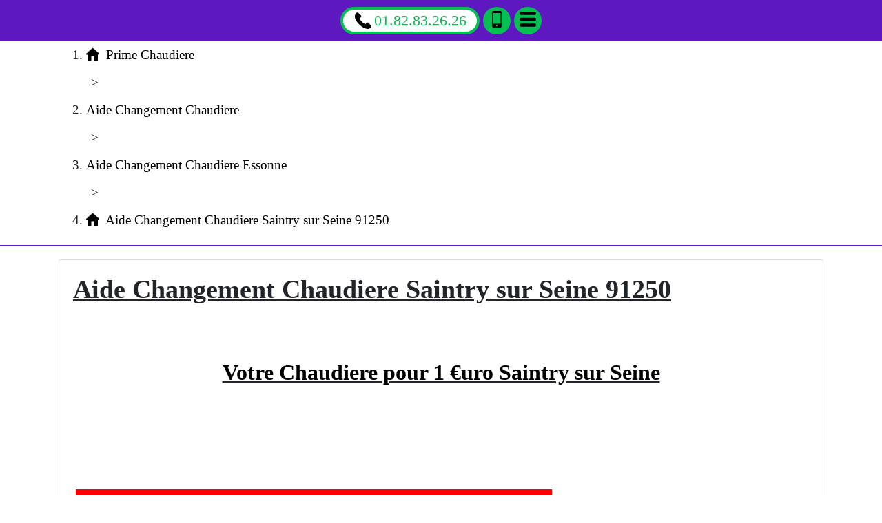

--- FILE ---
content_type: text/html; charset=UTF-8
request_url: https://www.primechaudiere.leplaisirdesmets.fr/aide-changement-chaudiere/91-essonne/91250-saintry-sur-seine
body_size: 33405
content:
<!DOCTYPE html> <html lang = "fr" xmlns="http://www.w3.org/1999/xhtml" prefix="og: http://ogp.me/ns#"> <head> <meta charset="utf-8"/> <meta http-equiv="X-UA-Compatible" content="IE=edge"/> <!--[if lt IE 9]>
<script src="https://oss.maxcdn.com/html5shiv/3.7.3/html5shiv.min.js" type="text/javascript"></script>
<script src="https://oss.maxcdn.com/respond/1.4.2/respond.min.js" type="text/javascript"></script>
<![endif]--> <meta name="viewport" content="width=device-width, initial-scale=1"/> <meta name="theme-color" content="#4285f4"/> <link rel="preconnect" href="https://maps.googleapis.com"/> <link rel="preconnect" href="https://maps.gstatic.com"/> <script type="text/javascript">/*<![CDATA[*/function clickIE4(){if(event.button==2){return false;}}
function clickNS4(e){if(document.layers||document.getElementById&&!document.all){if(e.which==2||e.which==3){return false;}}}
if(document.layers){document.captureEvents(Event.MOUSEDOWN);document.onmousedown=clickNS4;}else if(document.all&&!document.getElementById){document.onmousedown=clickIE4;}
document.oncontextmenu=new Function("return false")/*]]>*/</script><link rel="icon" type="image/png" href="/favicon.png"/> <meta name="google-site-verification" content="x4nLTobEGVxqfZQi7BqmyTwpUcWrj1IhZ6084stbekU"/> <title>Aide Changement Chaudiere Saintry sur Seine 91250. Tél : 01.82.83.26.26</title> <meta property="og:title" content="Aide Changement Chaudiere Saintry sur Seine 91250"/> <meta property="og:description" content="Aide Changement Chaudiere Saintry sur Seine. Prime Aide Changement Chaudiere Saintry sur Seine. Aide Changement Chaudiere 1 € Saintry sur Seine. Aide Changement Chaudiere 1 euro Saintry sur Seine"/> <meta property="business:contact_data:postal_code" content="91250"/> <meta property="business:contact_data:country_name" content="France"/> <meta property="place:location:latitude" content="48.594632412824"/> <meta property="og:type" content="business.business"/> <meta property="business:contact_data:street_address" content="Rue de l'Ã‰galité"/> <meta property="place:location:longitude" content="2.4925392866135"/> <meta property="og:site_name" content="Prime Chaudiere"/> <meta property="og:image" content="images/aide-changement-chaudiere-saintry-sur-seine-91250.jpg"/> <meta property="business:contact_data:locality" content="Saintry sur Seine"/> <meta property="og:locale" content="fr_FR"/> <meta property="og:url" content="https://www.primechaudiere.leplaisirdesmets.fr/aide-changement-chaudiere/91-essonne/91250-saintry-sur-seine"/> <link rel="image_src" href="https://www.primechaudiere.leplaisirdesmets.fr/images/aide-changement-chaudiere-saintry-sur-seine-91250.jpg"/> <meta name="geo.position" content="48.594632412824;2.4925392866135"/> <meta name="geo.region" content="FR-91"/> <meta name="ICBM" content="48.594632412824, 2.4925392866135"/> <link rel="alternate" type="application/rss+xml" title="Prime Chaudiere" href="https://www.primechaudiere.leplaisirdesmets.fr/feed.xml"/><meta name="twitter:description" content="Aide Changement Chaudiere Saintry sur Seine. Prime Aide Changement Chaudiere Saintry sur Seine. Aide Changement Chaudiere 1 € Saintry sur Seine. Aide Changement Chaudiere 1 euro Saintry sur Seine"/> <meta name="twitter:site" content="Prime Chaudiere"/> <meta name="twitter:title" content="Aide Changement Chaudiere Saintry sur Seine 91250"/> <meta name="twitter:card" content="summary"/> <link rel="apple-touch-icon-precomposed" href="/apple-touch-icon.png"/> <link rel="image_src" href="videos/aide-changement-chaudiere-saintry-sur-seine-91250.m4v"/> <link rel="stylesheet" href="https://cdnjs.cloudflare.com/ajax/libs/twitter-bootstrap/4.1.3/css/bootstrap.min.css" type="text/css"/> <meta name="apple-mobile-web-app-capable" content="yes"/> <link rel="stylesheet" href="https://www.primechaudiere.leplaisirdesmets.fr/theme.css" type="text/css"/> <link rel="stylesheet" href="https://unpkg.com/leaflet@1.3.4/dist/leaflet.css" type="text/css"/> <meta name="description" content="Aide Changement Chaudiere Saintry sur Seine. Prime Aide Changement Chaudiere Saintry sur Seine. Aide Changement Chaudiere 1 € Saintry sur Seine. Aide Changement Chaudiere 1 euro Saintry sur Seine"/> </head> <body> <header> <nav role="navigation" class = "row"> <div id = "menu_text">MENU</div> <a href = "#" id = "close_menu" aria-label="Fermer"><svg class = "icon-svg icon-remove"><use xmlns:xlink="http://www.w3.org/1999/xlink" xlink:href="https://www.primechaudiere.leplaisirdesmets.fr/images/icons.svg#remove"></use></svg></a> <ul> <li class = ""><a class = "active" href="https://www.primechaudiere.leplaisirdesmets.fr/">Prime Chaudiere</a></li> <li class = "has_children"><a href="https://www.primechaudiere.leplaisirdesmets.fr/prime-chaudiere">Prime Chaudiere</a><ul> <li class = "has_children"><a href="https://www.primechaudiere.leplaisirdesmets.fr/prime-chaudiere/60-oise">Prime Chaudiere Oise</a><ul> <li class = ""><a href="https://www.primechaudiere.leplaisirdesmets.fr/prime-chaudiere/60-oise/60000-beauvais">Prime Chaudiere Beauvais 60000</a></li> <li class = ""><a href="https://www.primechaudiere.leplaisirdesmets.fr/prime-chaudiere/60-oise/60100-creil">Prime Chaudiere Creil 60100</a></li> <li class = ""><a href="https://www.primechaudiere.leplaisirdesmets.fr/prime-chaudiere/60-oise/60110-meru">Prime Chaudiere Meru 60110</a></li> <li class = ""><a href="https://www.primechaudiere.leplaisirdesmets.fr/prime-chaudiere/60-oise/60130-saint-just-en-chaussee">Prime Chaudiere Saint Just en Chaussee 60130</a></li> <li class = ""><a href="https://www.primechaudiere.leplaisirdesmets.fr/prime-chaudiere/60-oise/60140-liancourt">Prime Chaudiere Liancourt 60140</a></li> <li class = ""><a href="https://www.primechaudiere.leplaisirdesmets.fr/prime-chaudiere/60-oise/60160-montataire">Prime Chaudiere Montataire 60160</a></li> <li class = ""><a href="https://www.primechaudiere.leplaisirdesmets.fr/prime-chaudiere/60-oise/60180-nogent-sur-oise">Prime Chaudiere Nogent sur Oise 60180</a></li> <li class = ""><a href="https://www.primechaudiere.leplaisirdesmets.fr/prime-chaudiere/60-oise/60200-compiegne">Prime Chaudiere Compiegne 60200</a></li> <li class = ""><a href="https://www.primechaudiere.leplaisirdesmets.fr/prime-chaudiere/60-oise/60230-chambly">Prime Chaudiere Chambly 60230</a></li> <li class = ""><a href="https://www.primechaudiere.leplaisirdesmets.fr/prime-chaudiere/60-oise/60250-mouy">Prime Chaudiere Mouy 60250</a></li> <li class = ""><a href="https://www.primechaudiere.leplaisirdesmets.fr/prime-chaudiere/60-oise/60260-lamorlaye">Prime Chaudiere Lamorlaye 60260</a></li> <li class = ""><a href="https://www.primechaudiere.leplaisirdesmets.fr/prime-chaudiere/60-oise/60270-gouvieux">Prime Chaudiere Gouvieux 60270</a></li> <li class = ""><a href="https://www.primechaudiere.leplaisirdesmets.fr/prime-chaudiere/60-oise/60280-margny-les-compiegne">Prime Chaudiere Margny les Compiegne 60280</a></li> <li class = ""><a href="https://www.primechaudiere.leplaisirdesmets.fr/prime-chaudiere/60-oise/60300-senlis">Prime Chaudiere Senlis 60300</a></li> <li class = ""><a href="https://www.primechaudiere.leplaisirdesmets.fr/prime-chaudiere/60-oise/60400-noyon">Prime Chaudiere Noyon 60400</a></li> <li class = ""><a href="https://www.primechaudiere.leplaisirdesmets.fr/prime-chaudiere/60-oise/60500-chantilly">Prime Chaudiere Chantilly 60500</a></li> <li class = ""><a href="https://www.primechaudiere.leplaisirdesmets.fr/prime-chaudiere/60-oise/60700-pont-sainte-maxence">Prime Chaudiere Pont Sainte Maxence 60700</a></li> <li class = ""><a href="https://www.primechaudiere.leplaisirdesmets.fr/prime-chaudiere/60-oise/60800-crepy-en-valois">Prime Chaudiere Crepy en Valois 60800</a></li> <li class = ""><a href="https://www.primechaudiere.leplaisirdesmets.fr/prime-chaudiere/60-oise/60870-villers-saint-paul">Prime Chaudiere Villers Saint Paul 60870</a></li> </ul> <span class = "icon-sign">+</span></li> <li class = "has_children"><a href="https://www.primechaudiere.leplaisirdesmets.fr/prime-chaudiere/75-paris">Prime Chaudiere Paris</a><ul> <li class = ""><a href="https://www.primechaudiere.leplaisirdesmets.fr/prime-chaudiere/75-paris/75001-paris">Prime Chaudiere Paris 75001</a></li> <li class = ""><a href="https://www.primechaudiere.leplaisirdesmets.fr/prime-chaudiere/75-paris/75002-paris">Prime Chaudiere Paris 75002</a></li> <li class = ""><a href="https://www.primechaudiere.leplaisirdesmets.fr/prime-chaudiere/75-paris/75003-paris">Prime Chaudiere Paris 75003</a></li> <li class = ""><a href="https://www.primechaudiere.leplaisirdesmets.fr/prime-chaudiere/75-paris/75004-paris">Prime Chaudiere Paris 75004</a></li> <li class = ""><a href="https://www.primechaudiere.leplaisirdesmets.fr/prime-chaudiere/75-paris/75005-paris">Prime Chaudiere Paris 75005</a></li> <li class = ""><a href="https://www.primechaudiere.leplaisirdesmets.fr/prime-chaudiere/75-paris/75006-paris">Prime Chaudiere Paris 75006</a></li> <li class = ""><a href="https://www.primechaudiere.leplaisirdesmets.fr/prime-chaudiere/75-paris/75007-paris">Prime Chaudiere Paris 75007</a></li> <li class = ""><a href="https://www.primechaudiere.leplaisirdesmets.fr/prime-chaudiere/75-paris/75008-paris">Prime Chaudiere Paris 75008</a></li> <li class = ""><a href="https://www.primechaudiere.leplaisirdesmets.fr/prime-chaudiere/75-paris/75009-paris">Prime Chaudiere Paris 75009</a></li> <li class = ""><a href="https://www.primechaudiere.leplaisirdesmets.fr/prime-chaudiere/75-paris/75010-paris">Prime Chaudiere Paris 75010</a></li> <li class = ""><a href="https://www.primechaudiere.leplaisirdesmets.fr/prime-chaudiere/75-paris/75011-paris">Prime Chaudiere Paris 75011</a></li> <li class = ""><a href="https://www.primechaudiere.leplaisirdesmets.fr/prime-chaudiere/75-paris/75012-paris">Prime Chaudiere Paris 75012</a></li> <li class = ""><a href="https://www.primechaudiere.leplaisirdesmets.fr/prime-chaudiere/75-paris/75013-paris">Prime Chaudiere Paris 75013</a></li> <li class = ""><a href="https://www.primechaudiere.leplaisirdesmets.fr/prime-chaudiere/75-paris/75014-paris">Prime Chaudiere Paris 75014</a></li> <li class = ""><a href="https://www.primechaudiere.leplaisirdesmets.fr/prime-chaudiere/75-paris/75015-paris">Prime Chaudiere Paris 75015</a></li> <li class = ""><a href="https://www.primechaudiere.leplaisirdesmets.fr/prime-chaudiere/75-paris/75016-paris">Prime Chaudiere Paris 75016</a></li> <li class = ""><a href="https://www.primechaudiere.leplaisirdesmets.fr/prime-chaudiere/75-paris/75017-paris">Prime Chaudiere Paris 75017</a></li> <li class = ""><a href="https://www.primechaudiere.leplaisirdesmets.fr/prime-chaudiere/75-paris/75018-paris">Prime Chaudiere Paris 75018</a></li> <li class = ""><a href="https://www.primechaudiere.leplaisirdesmets.fr/prime-chaudiere/75-paris/75019-paris">Prime Chaudiere Paris 75019</a></li> <li class = ""><a href="https://www.primechaudiere.leplaisirdesmets.fr/prime-chaudiere/75-paris/75020-paris">Prime Chaudiere Paris 75020</a></li> </ul> <span class = "icon-sign">+</span></li> <li class = "has_children"><a href="https://www.primechaudiere.leplaisirdesmets.fr/prime-chaudiere/77-seine-et-marne">Prime Chaudiere Seine-et-Marne</a><ul> <li class = ""><a href="https://www.primechaudiere.leplaisirdesmets.fr/prime-chaudiere/77-seine-et-marne/77000-melun">Prime Chaudiere Melun 77000</a></li> <li class = ""><a href="https://www.primechaudiere.leplaisirdesmets.fr/prime-chaudiere/77-seine-et-marne/77000-vaux-le-penil">Prime Chaudiere Vaux le Penil 77000</a></li> <li class = ""><a href="https://www.primechaudiere.leplaisirdesmets.fr/prime-chaudiere/77-seine-et-marne/77100-meaux">Prime Chaudiere Meaux 77100</a></li> <li class = ""><a href="https://www.primechaudiere.leplaisirdesmets.fr/prime-chaudiere/77-seine-et-marne/77100-nanteuil-les-meaux">Prime Chaudiere Nanteuil les Meaux 77100</a></li> <li class = ""><a href="https://www.primechaudiere.leplaisirdesmets.fr/prime-chaudiere/77-seine-et-marne/77120-coulommiers">Prime Chaudiere Coulommiers 77120</a></li> <li class = ""><a href="https://www.primechaudiere.leplaisirdesmets.fr/prime-chaudiere/77-seine-et-marne/77120-mouroux">Prime Chaudiere Mouroux 77120</a></li> <li class = ""><a href="https://www.primechaudiere.leplaisirdesmets.fr/prime-chaudiere/77-seine-et-marne/77124-cregy-les-meaux">Prime Chaudiere Cregy les Meaux 77124</a></li> <li class = ""><a href="https://www.primechaudiere.leplaisirdesmets.fr/prime-chaudiere/77-seine-et-marne/77124-villenoy">Prime Chaudiere Villenoy 77124</a></li> <li class = ""><a href="https://www.primechaudiere.leplaisirdesmets.fr/prime-chaudiere/77-seine-et-marne/77127-lieusaint">Prime Chaudiere Lieusaint 77127</a></li> <li class = ""><a href="https://www.primechaudiere.leplaisirdesmets.fr/prime-chaudiere/77-seine-et-marne/77130-montereau-fault-yonne">Prime Chaudiere Montereau Fault Yonne 77130</a></li> <li class = ""><a href="https://www.primechaudiere.leplaisirdesmets.fr/prime-chaudiere/77-seine-et-marne/77140-nemours">Prime Chaudiere Nemours 77140</a></li> <li class = ""><a href="https://www.primechaudiere.leplaisirdesmets.fr/prime-chaudiere/77-seine-et-marne/77140-saint-pierre-les-nemours">Prime Chaudiere Saint Pierre les Nemours 77140</a></li> <li class = ""><a href="https://www.primechaudiere.leplaisirdesmets.fr/prime-chaudiere/77-seine-et-marne/77144-montevrain">Prime Chaudiere Montevrain 77144</a></li> <li class = ""><a href="https://www.primechaudiere.leplaisirdesmets.fr/prime-chaudiere/77-seine-et-marne/77150-lesigny">Prime Chaudiere Lesigny 77150</a></li> <li class = ""><a href="https://www.primechaudiere.leplaisirdesmets.fr/prime-chaudiere/77-seine-et-marne/77160-provins">Prime Chaudiere Provins 77160</a></li> <li class = ""><a href="https://www.primechaudiere.leplaisirdesmets.fr/prime-chaudiere/77-seine-et-marne/77170-brie-comte-robert">Prime Chaudiere Brie Comte Robert 77170</a></li> <li class = ""><a href="https://www.primechaudiere.leplaisirdesmets.fr/prime-chaudiere/77-seine-et-marne/77173-chevry-cossigny">Prime Chaudiere Chevry Cossigny 77173</a></li> <li class = ""><a href="https://www.primechaudiere.leplaisirdesmets.fr/prime-chaudiere/77-seine-et-marne/77176-nandy">Prime Chaudiere Nandy 77176</a></li> <li class = ""><a href="https://www.primechaudiere.leplaisirdesmets.fr/prime-chaudiere/77-seine-et-marne/77176-savigny-le-temple">Prime Chaudiere Savigny le Temple 77176</a></li> <li class = ""><a href="https://www.primechaudiere.leplaisirdesmets.fr/prime-chaudiere/77-seine-et-marne/77177-brou-sur-chantereine">Prime Chaudiere Brou sur Chantereine 77177</a></li> <li class = ""><a href="https://www.primechaudiere.leplaisirdesmets.fr/prime-chaudiere/77-seine-et-marne/77178-saint-pathus">Prime Chaudiere Saint Pathus 77178</a></li> <li class = ""><a href="https://www.primechaudiere.leplaisirdesmets.fr/prime-chaudiere/77-seine-et-marne/77181-courtry">Prime Chaudiere Courtry 77181</a></li> <li class = ""><a href="https://www.primechaudiere.leplaisirdesmets.fr/prime-chaudiere/77-seine-et-marne/77184-emerainville">Prime Chaudiere Emerainville 77184</a></li> <li class = ""><a href="https://www.primechaudiere.leplaisirdesmets.fr/prime-chaudiere/77-seine-et-marne/77185-lognes">Prime Chaudiere Lognes 77185</a></li> <li class = ""><a href="https://www.primechaudiere.leplaisirdesmets.fr/prime-chaudiere/77-seine-et-marne/77186-noisiel">Prime Chaudiere Noisiel 77186</a></li> <li class = ""><a href="https://www.primechaudiere.leplaisirdesmets.fr/prime-chaudiere/77-seine-et-marne/77190-dammarie-les-lys">Prime Chaudiere Dammarie les Lys 77190</a></li> <li class = ""><a href="https://www.primechaudiere.leplaisirdesmets.fr/prime-chaudiere/77-seine-et-marne/77200-torcy">Prime Chaudiere Torcy 77200</a></li> <li class = ""><a href="https://www.primechaudiere.leplaisirdesmets.fr/prime-chaudiere/77-seine-et-marne/77210-avon">Prime Chaudiere Avon 77210</a></li> <li class = ""><a href="https://www.primechaudiere.leplaisirdesmets.fr/prime-chaudiere/77-seine-et-marne/77220-gretz-armainvilliers">Prime Chaudiere Gretz Armainvilliers 77220</a></li> <li class = ""><a href="https://www.primechaudiere.leplaisirdesmets.fr/prime-chaudiere/77-seine-et-marne/77220-tournan-en-brie">Prime Chaudiere Tournan en Brie 77220</a></li> <li class = ""><a href="https://www.primechaudiere.leplaisirdesmets.fr/prime-chaudiere/77-seine-et-marne/77230-dammartin-en-goele">Prime Chaudiere Dammartin en Goele 77230</a></li> <li class = ""><a href="https://www.primechaudiere.leplaisirdesmets.fr/prime-chaudiere/77-seine-et-marne/77240-cesson">Prime Chaudiere Cesson 77240</a></li> <li class = ""><a href="https://www.primechaudiere.leplaisirdesmets.fr/prime-chaudiere/77-seine-et-marne/77240-vert-saint-denis">Prime Chaudiere Vert Saint Denis 77240</a></li> <li class = ""><a href="https://www.primechaudiere.leplaisirdesmets.fr/prime-chaudiere/77-seine-et-marne/77250-moret-sur-loing">Prime Chaudiere Moret sur Loing 77250</a></li> <li class = ""><a href="https://www.primechaudiere.leplaisirdesmets.fr/prime-chaudiere/77-seine-et-marne/77250-veneux-les-sablons">Prime Chaudiere Veneux les Sablons 77250</a></li> <li class = ""><a href="https://www.primechaudiere.leplaisirdesmets.fr/prime-chaudiere/77-seine-et-marne/77260-la-ferte-sous-jouarre">Prime Chaudiere La Ferte sous Jouarre 77260</a></li> <li class = ""><a href="https://www.primechaudiere.leplaisirdesmets.fr/prime-chaudiere/77-seine-et-marne/77270-villeparisis">Prime Chaudiere Villeparisis 77270</a></li> <li class = ""><a href="https://www.primechaudiere.leplaisirdesmets.fr/prime-chaudiere/77-seine-et-marne/77280-othis">Prime Chaudiere Othis 77280</a></li> <li class = ""><a href="https://www.primechaudiere.leplaisirdesmets.fr/prime-chaudiere/77-seine-et-marne/77290-mitry-mory">Prime Chaudiere Mitry Mory 77290</a></li> <li class = ""><a href="https://www.primechaudiere.leplaisirdesmets.fr/prime-chaudiere/77-seine-et-marne/77300-fontainebleau">Prime Chaudiere Fontainebleau 77300</a></li> <li class = ""><a href="https://www.primechaudiere.leplaisirdesmets.fr/prime-chaudiere/77-seine-et-marne/77310-saint-fargeau-ponthierry">Prime Chaudiere Saint Fargeau Ponthierry 77310</a></li> <li class = ""><a href="https://www.primechaudiere.leplaisirdesmets.fr/prime-chaudiere/77-seine-et-marne/77320-la-ferte-gaucher">Prime Chaudiere La Ferte Gaucher 77320</a></li> <li class = ""><a href="https://www.primechaudiere.leplaisirdesmets.fr/prime-chaudiere/77-seine-et-marne/77330-ozoir-la-ferriere">Prime Chaudiere Ozoir la Ferriere 77330</a></li> <li class = ""><a href="https://www.primechaudiere.leplaisirdesmets.fr/prime-chaudiere/77-seine-et-marne/77340-pontault-combault">Prime Chaudiere Pontault Combault 77340</a></li> <li class = ""><a href="https://www.primechaudiere.leplaisirdesmets.fr/prime-chaudiere/77-seine-et-marne/77350-le-mee-sur-seine">Prime Chaudiere Le Mee sur Seine 77350</a></li> <li class = ""><a href="https://www.primechaudiere.leplaisirdesmets.fr/prime-chaudiere/77-seine-et-marne/77360-vaires-sur-marne">Prime Chaudiere Vaires sur Marne 77360</a></li> <li class = ""><a href="https://www.primechaudiere.leplaisirdesmets.fr/prime-chaudiere/77-seine-et-marne/77370-nangis">Prime Chaudiere Nangis 77370</a></li> <li class = ""><a href="https://www.primechaudiere.leplaisirdesmets.fr/prime-chaudiere/77-seine-et-marne/77380-combs-la-ville">Prime Chaudiere Combs la Ville 77380</a></li> <li class = ""><a href="https://www.primechaudiere.leplaisirdesmets.fr/prime-chaudiere/77-seine-et-marne/77400-lagny-sur-marne">Prime Chaudiere Lagny sur Marne 77400</a></li> <li class = ""><a href="https://www.primechaudiere.leplaisirdesmets.fr/prime-chaudiere/77-seine-et-marne/77400-saint-thibault-des-vignes">Prime Chaudiere Saint Thibault des Vignes 77400</a></li> <li class = ""><a href="https://www.primechaudiere.leplaisirdesmets.fr/prime-chaudiere/77-seine-et-marne/77400-thorigny-sur-marne">Prime Chaudiere Thorigny sur Marne 77400</a></li> <li class = ""><a href="https://www.primechaudiere.leplaisirdesmets.fr/prime-chaudiere/77-seine-et-marne/77410-claye-souilly">Prime Chaudiere Claye Souilly 77410</a></li> <li class = ""><a href="https://www.primechaudiere.leplaisirdesmets.fr/prime-chaudiere/77-seine-et-marne/77420-champs-sur-marne">Prime Chaudiere Champs sur Marne 77420</a></li> <li class = ""><a href="https://www.primechaudiere.leplaisirdesmets.fr/prime-chaudiere/77-seine-et-marne/77430-champagne-sur-seine">Prime Chaudiere Champagne sur Seine 77430</a></li> <li class = ""><a href="https://www.primechaudiere.leplaisirdesmets.fr/prime-chaudiere/77-seine-et-marne/77450-esbly">Prime Chaudiere Esbly 77450</a></li> <li class = ""><a href="https://www.primechaudiere.leplaisirdesmets.fr/prime-chaudiere/77-seine-et-marne/77460-souppes-sur-loing">Prime Chaudiere Souppes sur Loing 77460</a></li> <li class = ""><a href="https://www.primechaudiere.leplaisirdesmets.fr/prime-chaudiere/77-seine-et-marne/77470-trilport">Prime Chaudiere Trilport 77470</a></li> <li class = ""><a href="https://www.primechaudiere.leplaisirdesmets.fr/prime-chaudiere/77-seine-et-marne/77500-chelles">Prime Chaudiere Chelles 77500</a></li> <li class = ""><a href="https://www.primechaudiere.leplaisirdesmets.fr/prime-chaudiere/77-seine-et-marne/77550-moissy-cramayel">Prime Chaudiere Moissy Cramayel 77550</a></li> <li class = ""><a href="https://www.primechaudiere.leplaisirdesmets.fr/prime-chaudiere/77-seine-et-marne/77580-crecy-la-chapelle">Prime Chaudiere Crecy la Chapelle 77580</a></li> <li class = ""><a href="https://www.primechaudiere.leplaisirdesmets.fr/prime-chaudiere/77-seine-et-marne/77590-bois-le-roi">Prime Chaudiere Bois le Roi 77590</a></li> <li class = ""><a href="https://www.primechaudiere.leplaisirdesmets.fr/prime-chaudiere/77-seine-et-marne/77600-bussy-saint-georges">Prime Chaudiere Bussy Saint Georges 77600</a></li> <li class = ""><a href="https://www.primechaudiere.leplaisirdesmets.fr/prime-chaudiere/77-seine-et-marne/77610-fontenay-tresigny">Prime Chaudiere Fontenay Tresigny 77610</a></li> <li class = ""><a href="https://www.primechaudiere.leplaisirdesmets.fr/prime-chaudiere/77-seine-et-marne/77640-jouarre">Prime Chaudiere Jouarre 77640</a></li> <li class = ""><a href="https://www.primechaudiere.leplaisirdesmets.fr/prime-chaudiere/77-seine-et-marne/77680-roissy-en-brie">Prime Chaudiere Roissy en Brie 77680</a></li> <li class = ""><a href="https://www.primechaudiere.leplaisirdesmets.fr/prime-chaudiere/77-seine-et-marne/77700-bailly-romainvilliers">Prime Chaudiere Bailly Romainvilliers 77700</a></li> <li class = ""><a href="https://www.primechaudiere.leplaisirdesmets.fr/prime-chaudiere/77-seine-et-marne/77700-chessy">Prime Chaudiere Chessy 77700</a></li> <li class = ""><a href="https://www.primechaudiere.leplaisirdesmets.fr/prime-chaudiere/77-seine-et-marne/77700-magny-le-hongre">Prime Chaudiere Magny le Hongre 77700</a></li> <li class = ""><a href="https://www.primechaudiere.leplaisirdesmets.fr/prime-chaudiere/77-seine-et-marne/77700-serris">Prime Chaudiere Serris 77700</a></li> <li class = ""><a href="https://www.primechaudiere.leplaisirdesmets.fr/prime-chaudiere/77-seine-et-marne/77720-mormant">Prime Chaudiere Mormant 77720</a></li> <li class = ""><a href="https://www.primechaudiere.leplaisirdesmets.fr/prime-chaudiere/77-seine-et-marne/77820-le-chatelet-en-brie">Prime Chaudiere Le Chatelet en Brie 77820</a></li> <li class = ""><a href="https://www.primechaudiere.leplaisirdesmets.fr/prime-chaudiere/77-seine-et-marne/77860-quincy-voisins">Prime Chaudiere Quincy Voisins 77860</a></li> </ul> <span class = "icon-sign">+</span></li> <li class = "has_children"><a href="https://www.primechaudiere.leplaisirdesmets.fr/prime-chaudiere/78-yvelines">Prime Chaudiere Yvelines</a><ul> <li class = ""><a href="https://www.primechaudiere.leplaisirdesmets.fr/prime-chaudiere/78-yvelines/78000-versailles">Prime Chaudiere Versailles 78000</a></li> <li class = ""><a href="https://www.primechaudiere.leplaisirdesmets.fr/prime-chaudiere/78-yvelines/78100-saint-germain-en-laye">Prime Chaudiere Saint Germain en Laye 78100</a></li> <li class = ""><a href="https://www.primechaudiere.leplaisirdesmets.fr/prime-chaudiere/78-yvelines/78110-le-vesinet">Prime Chaudiere Le Vesinet 78110</a></li> <li class = ""><a href="https://www.primechaudiere.leplaisirdesmets.fr/prime-chaudiere/78-yvelines/78112-fourqueux">Prime Chaudiere Fourqueux 78112</a></li> <li class = ""><a href="https://www.primechaudiere.leplaisirdesmets.fr/prime-chaudiere/78-yvelines/78114-magny-les-hameaux">Prime Chaudiere Magny les Hameaux 78114</a></li> <li class = ""><a href="https://www.primechaudiere.leplaisirdesmets.fr/prime-chaudiere/78-yvelines/78120-rambouillet">Prime Chaudiere Rambouillet 78120</a></li> <li class = ""><a href="https://www.primechaudiere.leplaisirdesmets.fr/prime-chaudiere/78-yvelines/78130-les-mureaux">Prime Chaudiere Les Mureaux 78130</a></li> <li class = ""><a href="https://www.primechaudiere.leplaisirdesmets.fr/prime-chaudiere/78-yvelines/78140-velizy-villacoublay">Prime Chaudiere Velizy Villacoublay 78140</a></li> <li class = ""><a href="https://www.primechaudiere.leplaisirdesmets.fr/prime-chaudiere/78-yvelines/78150-le-chesnay">Prime Chaudiere Le Chesnay 78150</a></li> <li class = ""><a href="https://www.primechaudiere.leplaisirdesmets.fr/prime-chaudiere/78-yvelines/78160-marly-le-roi">Prime Chaudiere Marly le Roi 78160</a></li> <li class = ""><a href="https://www.primechaudiere.leplaisirdesmets.fr/prime-chaudiere/78-yvelines/78170-la-celle-saint-cloud">Prime Chaudiere La Celle Saint Cloud 78170</a></li> <li class = ""><a href="https://www.primechaudiere.leplaisirdesmets.fr/prime-chaudiere/78-yvelines/78180-montigny-le-bretonneux">Prime Chaudiere Montigny le Bretonneux 78180</a></li> <li class = ""><a href="https://www.primechaudiere.leplaisirdesmets.fr/prime-chaudiere/78-yvelines/78190-trappes">Prime Chaudiere Trappes 78190</a></li> <li class = ""><a href="https://www.primechaudiere.leplaisirdesmets.fr/prime-chaudiere/78-yvelines/78200-magnanville">Prime Chaudiere Magnanville 78200</a></li> <li class = ""><a href="https://www.primechaudiere.leplaisirdesmets.fr/prime-chaudiere/78-yvelines/78200-mantes-la-jolie">Prime Chaudiere Mantes la Jolie 78200</a></li> <li class = ""><a href="https://www.primechaudiere.leplaisirdesmets.fr/prime-chaudiere/78-yvelines/78200-mantes-la-ville">Prime Chaudiere Mantes la Ville 78200</a></li> <li class = ""><a href="https://www.primechaudiere.leplaisirdesmets.fr/prime-chaudiere/78-yvelines/78210-saint-cyr-l-ecole">Prime Chaudiere Saint Cyr l'ecole 78210</a></li> <li class = ""><a href="https://www.primechaudiere.leplaisirdesmets.fr/prime-chaudiere/78-yvelines/78220-viroflay">Prime Chaudiere Viroflay 78220</a></li> <li class = ""><a href="https://www.primechaudiere.leplaisirdesmets.fr/prime-chaudiere/78-yvelines/78230-le-pecq">Prime Chaudiere Le Pecq 78230</a></li> <li class = ""><a href="https://www.primechaudiere.leplaisirdesmets.fr/prime-chaudiere/78-yvelines/78240-chambourcy">Prime Chaudiere Chambourcy 78240</a></li> <li class = ""><a href="https://www.primechaudiere.leplaisirdesmets.fr/prime-chaudiere/78-yvelines/78250-meulan-en-yvelines">Prime Chaudiere Meulan en Yvelines 78250</a></li> <li class = ""><a href="https://www.primechaudiere.leplaisirdesmets.fr/prime-chaudiere/78-yvelines/78260-acheres">Prime Chaudiere Acheres 78260</a></li> <li class = ""><a href="https://www.primechaudiere.leplaisirdesmets.fr/prime-chaudiere/78-yvelines/78270-bonnieres-sur-seine">Prime Chaudiere Bonnieres sur Seine 78270</a></li> <li class = ""><a href="https://www.primechaudiere.leplaisirdesmets.fr/prime-chaudiere/78-yvelines/78280-guyancourt">Prime Chaudiere Guyancourt 78280</a></li> <li class = ""><a href="https://www.primechaudiere.leplaisirdesmets.fr/prime-chaudiere/78-yvelines/78290-croissy-sur-seine">Prime Chaudiere Croissy sur Seine 78290</a></li> <li class = ""><a href="https://www.primechaudiere.leplaisirdesmets.fr/prime-chaudiere/78-yvelines/78300-poissy">Prime Chaudiere Poissy 78300</a></li> <li class = ""><a href="https://www.primechaudiere.leplaisirdesmets.fr/prime-chaudiere/78-yvelines/78310-coignieres">Prime Chaudiere Coignieres 78310</a></li> <li class = ""><a href="https://www.primechaudiere.leplaisirdesmets.fr/prime-chaudiere/78-yvelines/78310-maurepas">Prime Chaudiere Maurepas 78310</a></li> <li class = ""><a href="https://www.primechaudiere.leplaisirdesmets.fr/prime-chaudiere/78-yvelines/78320-la-verriere">Prime Chaudiere La Verriere 78320</a></li> <li class = ""><a href="https://www.primechaudiere.leplaisirdesmets.fr/prime-chaudiere/78-yvelines/78320-le-mesnil-saint-denis">Prime Chaudiere Le Mesnil Saint Denis 78320</a></li> <li class = ""><a href="https://www.primechaudiere.leplaisirdesmets.fr/prime-chaudiere/78-yvelines/78330-fontenay-le-fleury">Prime Chaudiere Fontenay le Fleury 78330</a></li> <li class = ""><a href="https://www.primechaudiere.leplaisirdesmets.fr/prime-chaudiere/78-yvelines/78340-les-clayes-sous-bois">Prime Chaudiere Les Clayes sous Bois 78340</a></li> <li class = ""><a href="https://www.primechaudiere.leplaisirdesmets.fr/prime-chaudiere/78-yvelines/78350-jouy-en-josas">Prime Chaudiere Jouy en Josas 78350</a></li> <li class = ""><a href="https://www.primechaudiere.leplaisirdesmets.fr/prime-chaudiere/78-yvelines/78360-montesson">Prime Chaudiere Montesson 78360</a></li> <li class = ""><a href="https://www.primechaudiere.leplaisirdesmets.fr/prime-chaudiere/78-yvelines/78370-plaisir">Prime Chaudiere Plaisir 78370</a></li> <li class = ""><a href="https://www.primechaudiere.leplaisirdesmets.fr/prime-chaudiere/78-yvelines/78380-bougival">Prime Chaudiere Bougival 78380</a></li> <li class = ""><a href="https://www.primechaudiere.leplaisirdesmets.fr/prime-chaudiere/78-yvelines/78400-chatou">Prime Chaudiere Chatou 78400</a></li> <li class = ""><a href="https://www.primechaudiere.leplaisirdesmets.fr/prime-chaudiere/78-yvelines/78410-aubergenville">Prime Chaudiere Aubergenville 78410</a></li> <li class = ""><a href="https://www.primechaudiere.leplaisirdesmets.fr/prime-chaudiere/78-yvelines/78420-carrieres-sur-seine">Prime Chaudiere Carrieres sur Seine 78420</a></li> <li class = ""><a href="https://www.primechaudiere.leplaisirdesmets.fr/prime-chaudiere/78-yvelines/78430-louveciennes">Prime Chaudiere Louveciennes 78430</a></li> <li class = ""><a href="https://www.primechaudiere.leplaisirdesmets.fr/prime-chaudiere/78-yvelines/78440-gargenville">Prime Chaudiere Gargenville 78440</a></li> <li class = ""><a href="https://www.primechaudiere.leplaisirdesmets.fr/prime-chaudiere/78-yvelines/78440-issou">Prime Chaudiere Issou 78440</a></li> <li class = ""><a href="https://www.primechaudiere.leplaisirdesmets.fr/prime-chaudiere/78-yvelines/78450-villepreux">Prime Chaudiere Villepreux 78450</a></li> <li class = ""><a href="https://www.primechaudiere.leplaisirdesmets.fr/prime-chaudiere/78-yvelines/78460-chevreuse">Prime Chaudiere Chevreuse 78460</a></li> <li class = ""><a href="https://www.primechaudiere.leplaisirdesmets.fr/prime-chaudiere/78-yvelines/78470-saint-remy-les-chevreuse">Prime Chaudiere Saint Remy les Chevreuse 78470</a></li> <li class = ""><a href="https://www.primechaudiere.leplaisirdesmets.fr/prime-chaudiere/78-yvelines/78480-verneuil-sur-seine">Prime Chaudiere Verneuil sur Seine 78480</a></li> <li class = ""><a href="https://www.primechaudiere.leplaisirdesmets.fr/prime-chaudiere/78-yvelines/78500-sartrouville">Prime Chaudiere Sartrouville 78500</a></li> <li class = ""><a href="https://www.primechaudiere.leplaisirdesmets.fr/prime-chaudiere/78-yvelines/78510-triel-sur-seine">Prime Chaudiere Triel sur Seine 78510</a></li> <li class = ""><a href="https://www.primechaudiere.leplaisirdesmets.fr/prime-chaudiere/78-yvelines/78520-limay">Prime Chaudiere Limay 78520</a></li> <li class = ""><a href="https://www.primechaudiere.leplaisirdesmets.fr/prime-chaudiere/78-yvelines/78530-buc">Prime Chaudiere Buc 78530</a></li> <li class = ""><a href="https://www.primechaudiere.leplaisirdesmets.fr/prime-chaudiere/78-yvelines/78540-vernouillet">Prime Chaudiere Vernouillet 78540</a></li> <li class = ""><a href="https://www.primechaudiere.leplaisirdesmets.fr/prime-chaudiere/78-yvelines/78560-le-port-marly">Prime Chaudiere Le Port Marly 78560</a></li> <li class = ""><a href="https://www.primechaudiere.leplaisirdesmets.fr/prime-chaudiere/78-yvelines/78570-andresy">Prime Chaudiere Andresy 78570</a></li> <li class = ""><a href="https://www.primechaudiere.leplaisirdesmets.fr/prime-chaudiere/78-yvelines/78570-chanteloup-les-vignes">Prime Chaudiere Chanteloup les Vignes 78570</a></li> <li class = ""><a href="https://www.primechaudiere.leplaisirdesmets.fr/prime-chaudiere/78-yvelines/78580-maule">Prime Chaudiere Maule 78580</a></li> <li class = ""><a href="https://www.primechaudiere.leplaisirdesmets.fr/prime-chaudiere/78-yvelines/78590-noisy-le-roi">Prime Chaudiere Noisy le Roi 78590</a></li> <li class = ""><a href="https://www.primechaudiere.leplaisirdesmets.fr/prime-chaudiere/78-yvelines/78600-le-mesnil-le-roi">Prime Chaudiere Le Mesnil le Roi 78600</a></li> <li class = ""><a href="https://www.primechaudiere.leplaisirdesmets.fr/prime-chaudiere/78-yvelines/78600-maisons-laffitte">Prime Chaudiere Maisons Laffitte 78600</a></li> <li class = ""><a href="https://www.primechaudiere.leplaisirdesmets.fr/prime-chaudiere/78-yvelines/78610-le-perray-en-yvelines">Prime Chaudiere Le Perray en Yvelines 78610</a></li> <li class = ""><a href="https://www.primechaudiere.leplaisirdesmets.fr/prime-chaudiere/78-yvelines/78620-l-etang-la-ville">Prime Chaudiere L etang la Ville 78620</a></li> <li class = ""><a href="https://www.primechaudiere.leplaisirdesmets.fr/prime-chaudiere/78-yvelines/78630-orgeval">Prime Chaudiere Orgeval 78630</a></li> <li class = ""><a href="https://www.primechaudiere.leplaisirdesmets.fr/prime-chaudiere/78-yvelines/78650-beynes">Prime Chaudiere Beynes 78650</a></li> <li class = ""><a href="https://www.primechaudiere.leplaisirdesmets.fr/prime-chaudiere/78-yvelines/78670-villennes-sur-seine">Prime Chaudiere Villennes sur Seine 78670</a></li> <li class = ""><a href="https://www.primechaudiere.leplaisirdesmets.fr/prime-chaudiere/78-yvelines/78690-les-essarts-le-roi">Prime Chaudiere Les Essarts le Roi 78690</a></li> <li class = ""><a href="https://www.primechaudiere.leplaisirdesmets.fr/prime-chaudiere/78-yvelines/78700-conflans-sainte-honorine">Prime Chaudiere Conflans Sainte Honorine 78700</a></li> <li class = ""><a href="https://www.primechaudiere.leplaisirdesmets.fr/prime-chaudiere/78-yvelines/78710-rosny-sur-seine">Prime Chaudiere Rosny sur Seine 78710</a></li> <li class = ""><a href="https://www.primechaudiere.leplaisirdesmets.fr/prime-chaudiere/78-yvelines/78730-saint-arnoult-en-yvelines">Prime Chaudiere Saint Arnoult en Yvelines 78730</a></li> <li class = ""><a href="https://www.primechaudiere.leplaisirdesmets.fr/prime-chaudiere/78-yvelines/78740-vaux-sur-seine">Prime Chaudiere Vaux sur Seine 78740</a></li> <li class = ""><a href="https://www.primechaudiere.leplaisirdesmets.fr/prime-chaudiere/78-yvelines/78760-jouars-pontchartrain">Prime Chaudiere Jouars Pontchartrain 78760</a></li> <li class = ""><a href="https://www.primechaudiere.leplaisirdesmets.fr/prime-chaudiere/78-yvelines/78780-maurecourt">Prime Chaudiere Maurecourt 78780</a></li> <li class = ""><a href="https://www.primechaudiere.leplaisirdesmets.fr/prime-chaudiere/78-yvelines/78800-houilles">Prime Chaudiere Houilles 78800</a></li> <li class = ""><a href="https://www.primechaudiere.leplaisirdesmets.fr/prime-chaudiere/78-yvelines/78820-juziers">Prime Chaudiere Juziers 78820</a></li> <li class = ""><a href="https://www.primechaudiere.leplaisirdesmets.fr/prime-chaudiere/78-yvelines/78840-freneuse">Prime Chaudiere Freneuse 78840</a></li> <li class = ""><a href="https://www.primechaudiere.leplaisirdesmets.fr/prime-chaudiere/78-yvelines/78860-saint-nom-la-breteche">Prime Chaudiere Saint Nom la Breteche 78860</a></li> <li class = ""><a href="https://www.primechaudiere.leplaisirdesmets.fr/prime-chaudiere/78-yvelines/78870-bailly">Prime Chaudiere Bailly 78870</a></li> <li class = ""><a href="https://www.primechaudiere.leplaisirdesmets.fr/prime-chaudiere/78-yvelines/78920-ecquevilly">Prime Chaudiere Ecquevilly 78920</a></li> <li class = ""><a href="https://www.primechaudiere.leplaisirdesmets.fr/prime-chaudiere/78-yvelines/78955-carrieres-sous-poissy">Prime Chaudiere Carrieres sous Poissy 78955</a></li> <li class = ""><a href="https://www.primechaudiere.leplaisirdesmets.fr/prime-chaudiere/78-yvelines/78960-voisins-le-bretonneux">Prime Chaudiere Voisins le Bretonneux 78960</a></li> <li class = ""><a href="https://www.primechaudiere.leplaisirdesmets.fr/prime-chaudiere/78-yvelines/78990-elancourt">Prime Chaudiere Elancourt 78990</a></li> </ul> <span class = "icon-sign">+</span></li> <li class = "has_children"><a href="https://www.primechaudiere.leplaisirdesmets.fr/prime-chaudiere/91-essonne">Prime Chaudiere Essonne</a><ul> <li class = ""><a href="https://www.primechaudiere.leplaisirdesmets.fr/prime-chaudiere/91-essonne/91000-evry">Prime Chaudiere Evry 91000</a></li> <li class = ""><a href="https://www.primechaudiere.leplaisirdesmets.fr/prime-chaudiere/91-essonne/91070-bondoufle">Prime Chaudiere Bondoufle 91070</a></li> <li class = ""><a href="https://www.primechaudiere.leplaisirdesmets.fr/prime-chaudiere/91-essonne/91080-courcouronnes">Prime Chaudiere Courcouronnes 91080</a></li> <li class = ""><a href="https://www.primechaudiere.leplaisirdesmets.fr/prime-chaudiere/91-essonne/91090-lisses">Prime Chaudiere Lisses 91090</a></li> <li class = ""><a href="https://www.primechaudiere.leplaisirdesmets.fr/prime-chaudiere/91-essonne/91100-corbeil-essonnes">Prime Chaudiere Corbeil Essonnes 91100</a></li> <li class = ""><a href="https://www.primechaudiere.leplaisirdesmets.fr/prime-chaudiere/91-essonne/91100-villabe">Prime Chaudiere Villabe 91100</a></li> <li class = ""><a href="https://www.primechaudiere.leplaisirdesmets.fr/prime-chaudiere/91-essonne/91120-palaiseau">Prime Chaudiere Palaiseau 91120</a></li> <li class = ""><a href="https://www.primechaudiere.leplaisirdesmets.fr/prime-chaudiere/91-essonne/91130-ris-orangis">Prime Chaudiere Ris Orangis 91130</a></li> <li class = ""><a href="https://www.primechaudiere.leplaisirdesmets.fr/prime-chaudiere/91-essonne/91140-villebon-sur-yvette">Prime Chaudiere Villebon sur Yvette 91140</a></li> <li class = ""><a href="https://www.primechaudiere.leplaisirdesmets.fr/prime-chaudiere/91-essonne/91150-etampes">Prime Chaudiere Etampes 91150</a></li> <li class = ""><a href="https://www.primechaudiere.leplaisirdesmets.fr/prime-chaudiere/91-essonne/91150-morigny-champigny">Prime Chaudiere Morigny Champigny 91150</a></li> <li class = ""><a href="https://www.primechaudiere.leplaisirdesmets.fr/prime-chaudiere/91-essonne/91160-ballainvilliers">Prime Chaudiere Ballainvilliers 91160</a></li> <li class = ""><a href="https://www.primechaudiere.leplaisirdesmets.fr/prime-chaudiere/91-essonne/91160-longjumeau">Prime Chaudiere Longjumeau 91160</a></li> <li class = ""><a href="https://www.primechaudiere.leplaisirdesmets.fr/prime-chaudiere/91-essonne/91160-saulx-les-chartreux">Prime Chaudiere Saulx les Chartreux 91160</a></li> <li class = ""><a href="https://www.primechaudiere.leplaisirdesmets.fr/prime-chaudiere/91-essonne/91170-viry-chatillon">Prime Chaudiere Viry Chatillon 91170</a></li> <li class = ""><a href="https://www.primechaudiere.leplaisirdesmets.fr/prime-chaudiere/91-essonne/91180-saint-germain-les-arpajon">Prime Chaudiere Saint Germain les Arpajon 91180</a></li> <li class = ""><a href="https://www.primechaudiere.leplaisirdesmets.fr/prime-chaudiere/91-essonne/91190-gif-sur-yvette">Prime Chaudiere Gif sur Yvette 91190</a></li> <li class = ""><a href="https://www.primechaudiere.leplaisirdesmets.fr/prime-chaudiere/91-essonne/91200-athis-mons">Prime Chaudiere Athis Mons 91200</a></li> <li class = ""><a href="https://www.primechaudiere.leplaisirdesmets.fr/prime-chaudiere/91-essonne/91210-draveil">Prime Chaudiere Draveil 91210</a></li> <li class = ""><a href="https://www.primechaudiere.leplaisirdesmets.fr/prime-chaudiere/91-essonne/91220-bretigny-sur-orge">Prime Chaudiere Bretigny sur Orge 91220</a></li> <li class = ""><a href="https://www.primechaudiere.leplaisirdesmets.fr/prime-chaudiere/91-essonne/91220-le-plessis-pate">Prime Chaudiere Le Plessis Pate 91220</a></li> <li class = ""><a href="https://www.primechaudiere.leplaisirdesmets.fr/prime-chaudiere/91-essonne/91230-montgeron">Prime Chaudiere Montgeron 91230</a></li> <li class = ""><a href="https://www.primechaudiere.leplaisirdesmets.fr/prime-chaudiere/91-essonne/91240-saint-michel-sur-orge">Prime Chaudiere Saint Michel sur Orge 91240</a></li> <li class = ""><a href="https://www.primechaudiere.leplaisirdesmets.fr/prime-chaudiere/91-essonne/91250-saint-germain-les-corbeil">Prime Chaudiere Saint Germain les Corbeil 91250</a></li> <li class = ""><a href="https://www.primechaudiere.leplaisirdesmets.fr/prime-chaudiere/91-essonne/91250-saintry-sur-seine">Prime Chaudiere Saintry sur Seine 91250</a></li> <li class = ""><a href="https://www.primechaudiere.leplaisirdesmets.fr/prime-chaudiere/91-essonne/91260-juvisy-sur-orge">Prime Chaudiere Juvisy sur Orge 91260</a></li> <li class = ""><a href="https://www.primechaudiere.leplaisirdesmets.fr/prime-chaudiere/91-essonne/91270-vigneux-sur-seine">Prime Chaudiere Vigneux sur Seine 91270</a></li> <li class = ""><a href="https://www.primechaudiere.leplaisirdesmets.fr/prime-chaudiere/91-essonne/91280-saint-pierre-du-perray">Prime Chaudiere Saint Pierre du Perray 91280</a></li> <li class = ""><a href="https://www.primechaudiere.leplaisirdesmets.fr/prime-chaudiere/91-essonne/91290-arpajon">Prime Chaudiere Arpajon 91290</a></li> <li class = ""><a href="https://www.primechaudiere.leplaisirdesmets.fr/prime-chaudiere/91-essonne/91290-la-norville">Prime Chaudiere La Norville 91290</a></li> <li class = ""><a href="https://www.primechaudiere.leplaisirdesmets.fr/prime-chaudiere/91-essonne/91290-ollainville">Prime Chaudiere Ollainville 91290</a></li> <li class = ""><a href="https://www.primechaudiere.leplaisirdesmets.fr/prime-chaudiere/91-essonne/91300-massy">Prime Chaudiere Massy 91300</a></li> <li class = ""><a href="https://www.primechaudiere.leplaisirdesmets.fr/prime-chaudiere/91-essonne/91310-leuville-sur-orge">Prime Chaudiere Leuville sur Orge 91310</a></li> <li class = ""><a href="https://www.primechaudiere.leplaisirdesmets.fr/prime-chaudiere/91-essonne/91310-linas">Prime Chaudiere Linas 91310</a></li> <li class = ""><a href="https://www.primechaudiere.leplaisirdesmets.fr/prime-chaudiere/91-essonne/91310-longpont-sur-orge">Prime Chaudiere Longpont sur Orge 91310</a></li> <li class = ""><a href="https://www.primechaudiere.leplaisirdesmets.fr/prime-chaudiere/91-essonne/91310-montlhery">Prime Chaudiere Montlhery 91310</a></li> <li class = ""><a href="https://www.primechaudiere.leplaisirdesmets.fr/prime-chaudiere/91-essonne/91320-wissous">Prime Chaudiere Wissous 91320</a></li> <li class = ""><a href="https://www.primechaudiere.leplaisirdesmets.fr/prime-chaudiere/91-essonne/91330-yerres">Prime Chaudiere Yerres 91330</a></li> <li class = ""><a href="https://www.primechaudiere.leplaisirdesmets.fr/prime-chaudiere/91-essonne/91350-grigny">Prime Chaudiere Grigny 91350</a></li> <li class = ""><a href="https://www.primechaudiere.leplaisirdesmets.fr/prime-chaudiere/91-essonne/91360-epinay-sur-orge">Prime Chaudiere Epinay sur Orge 91360</a></li> <li class = ""><a href="https://www.primechaudiere.leplaisirdesmets.fr/prime-chaudiere/91-essonne/91360-villemoisson-sur-orge">Prime Chaudiere Villemoisson sur Orge 91360</a></li> <li class = ""><a href="https://www.primechaudiere.leplaisirdesmets.fr/prime-chaudiere/91-essonne/91370-verrieres-le-buisson">Prime Chaudiere Verrieres le Buisson 91370</a></li> <li class = ""><a href="https://www.primechaudiere.leplaisirdesmets.fr/prime-chaudiere/91-essonne/91380-chilly-mazarin">Prime Chaudiere Chilly Mazarin 91380</a></li> <li class = ""><a href="https://www.primechaudiere.leplaisirdesmets.fr/prime-chaudiere/91-essonne/91390-morsang-sur-orge">Prime Chaudiere Morsang sur Orge 91390</a></li> <li class = ""><a href="https://www.primechaudiere.leplaisirdesmets.fr/prime-chaudiere/91-essonne/91400-orsay">Prime Chaudiere Orsay 91400</a></li> <li class = ""><a href="https://www.primechaudiere.leplaisirdesmets.fr/prime-chaudiere/91-essonne/91410-dourdan">Prime Chaudiere Dourdan 91410</a></li> <li class = ""><a href="https://www.primechaudiere.leplaisirdesmets.fr/prime-chaudiere/91-essonne/91420-morangis">Prime Chaudiere Morangis 91420</a></li> <li class = ""><a href="https://www.primechaudiere.leplaisirdesmets.fr/prime-chaudiere/91-essonne/91430-igny">Prime Chaudiere Igny 91430</a></li> <li class = ""><a href="https://www.primechaudiere.leplaisirdesmets.fr/prime-chaudiere/91-essonne/91440-bures-sur-yvette">Prime Chaudiere Bures sur Yvette 91440</a></li> <li class = ""><a href="https://www.primechaudiere.leplaisirdesmets.fr/prime-chaudiere/91-essonne/91450-soisy-sur-seine">Prime Chaudiere Soisy sur Seine 91450</a></li> <li class = ""><a href="https://www.primechaudiere.leplaisirdesmets.fr/prime-chaudiere/91-essonne/91460-marcoussis">Prime Chaudiere Marcoussis 91460</a></li> <li class = ""><a href="https://www.primechaudiere.leplaisirdesmets.fr/prime-chaudiere/91-essonne/91470-limours">Prime Chaudiere Limours 91470</a></li> <li class = ""><a href="https://www.primechaudiere.leplaisirdesmets.fr/prime-chaudiere/91-essonne/91480-quincy-sous-senart">Prime Chaudiere Quincy sous Senart 91480</a></li> <li class = ""><a href="https://www.primechaudiere.leplaisirdesmets.fr/prime-chaudiere/91-essonne/91490-milly-la-foret">Prime Chaudiere Milly la Foret 91490</a></li> <li class = ""><a href="https://www.primechaudiere.leplaisirdesmets.fr/prime-chaudiere/91-essonne/91510-lardy">Prime Chaudiere Lardy 91510</a></li> <li class = ""><a href="https://www.primechaudiere.leplaisirdesmets.fr/prime-chaudiere/91-essonne/91520-egly">Prime Chaudiere Egly 91520</a></li> <li class = ""><a href="https://www.primechaudiere.leplaisirdesmets.fr/prime-chaudiere/91-essonne/91530-saint-cheron">Prime Chaudiere Saint Cheron 91530</a></li> <li class = ""><a href="https://www.primechaudiere.leplaisirdesmets.fr/prime-chaudiere/91-essonne/91540-mennecy">Prime Chaudiere Mennecy 91540</a></li> <li class = ""><a href="https://www.primechaudiere.leplaisirdesmets.fr/prime-chaudiere/91-essonne/91550-paray-vieille-poste">Prime Chaudiere Paray Vieille Poste 91550</a></li> <li class = ""><a href="https://www.primechaudiere.leplaisirdesmets.fr/prime-chaudiere/91-essonne/91560-crosne">Prime Chaudiere Crosne 91560</a></li> <li class = ""><a href="https://www.primechaudiere.leplaisirdesmets.fr/prime-chaudiere/91-essonne/91570-bievres">Prime Chaudiere Bievres 91570</a></li> <li class = ""><a href="https://www.primechaudiere.leplaisirdesmets.fr/prime-chaudiere/91-essonne/91580-etrechy">Prime Chaudiere Etrechy 91580</a></li> <li class = ""><a href="https://www.primechaudiere.leplaisirdesmets.fr/prime-chaudiere/91-essonne/91590-la-ferte-alais">Prime Chaudiere La Ferte Alais 91590</a></li> <li class = ""><a href="https://www.primechaudiere.leplaisirdesmets.fr/prime-chaudiere/91-essonne/91600-savigny-sur-orge">Prime Chaudiere Savigny sur Orge 91600</a></li> <li class = ""><a href="https://www.primechaudiere.leplaisirdesmets.fr/prime-chaudiere/91-essonne/91610-ballancourt-sur-essonne">Prime Chaudiere Ballancourt sur Essonne 91610</a></li> <li class = ""><a href="https://www.primechaudiere.leplaisirdesmets.fr/prime-chaudiere/91-essonne/91620-la-ville-du-bois">Prime Chaudiere La Ville du Bois 91620</a></li> <li class = ""><a href="https://www.primechaudiere.leplaisirdesmets.fr/prime-chaudiere/91-essonne/91620-nozay">Prime Chaudiere Nozay 91620</a></li> <li class = ""><a href="https://www.primechaudiere.leplaisirdesmets.fr/prime-chaudiere/91-essonne/91630-marolles-en-hurepoix">Prime Chaudiere Marolles en Hurepoix 91630</a></li> <li class = ""><a href="https://www.primechaudiere.leplaisirdesmets.fr/prime-chaudiere/91-essonne/91650-breuillet">Prime Chaudiere Breuillet 91650</a></li> <li class = ""><a href="https://www.primechaudiere.leplaisirdesmets.fr/prime-chaudiere/91-essonne/91670-angerville">Prime Chaudiere Angerville 91670</a></li> <li class = ""><a href="https://www.primechaudiere.leplaisirdesmets.fr/prime-chaudiere/91-essonne/91700-fleury-merogis">Prime Chaudiere Fleury Merogis 91700</a></li> <li class = ""><a href="https://www.primechaudiere.leplaisirdesmets.fr/prime-chaudiere/91-essonne/91700-sainte-genevieve-des-bois">Prime Chaudiere Sainte Genevieve des Bois 91700</a></li> <li class = ""><a href="https://www.primechaudiere.leplaisirdesmets.fr/prime-chaudiere/91-essonne/91700-villiers-sur-orge">Prime Chaudiere Villiers sur Orge 91700</a></li> <li class = ""><a href="https://www.primechaudiere.leplaisirdesmets.fr/prime-chaudiere/91-essonne/91760-itteville">Prime Chaudiere Itteville 91760</a></li> <li class = ""><a href="https://www.primechaudiere.leplaisirdesmets.fr/prime-chaudiere/91-essonne/91800-boussy-saint-antoine">Prime Chaudiere Boussy Saint Antoine 91800</a></li> <li class = ""><a href="https://www.primechaudiere.leplaisirdesmets.fr/prime-chaudiere/91-essonne/91800-brunoy">Prime Chaudiere Brunoy 91800</a></li> <li class = ""><a href="https://www.primechaudiere.leplaisirdesmets.fr/prime-chaudiere/91-essonne/91830-le-coudray-montceaux">Prime Chaudiere Le Coudray Montceaux 91830</a></li> <li class = ""><a href="https://www.primechaudiere.leplaisirdesmets.fr/prime-chaudiere/91-essonne/91860-epinay-sous-senart">Prime Chaudiere Epinay sous Senart 91860</a></li> <li class = ""><a href="https://www.primechaudiere.leplaisirdesmets.fr/prime-chaudiere/91-essonne/91940-les-ulis">Prime Chaudiere Les Ulis 91940</a></li> </ul> <span class = "icon-sign">+</span></li> <li class = "has_children"><a href="https://www.primechaudiere.leplaisirdesmets.fr/prime-chaudiere/92-hauts-de-seine">Prime Chaudiere Hauts-de-Seine</a><ul> <li class = ""><a href="https://www.primechaudiere.leplaisirdesmets.fr/prime-chaudiere/92-hauts-de-seine/92000-nanterre">Prime Chaudiere Nanterre 92000</a></li> <li class = ""><a href="https://www.primechaudiere.leplaisirdesmets.fr/prime-chaudiere/92-hauts-de-seine/92100-boulogne-billancourt">Prime Chaudiere Boulogne Billancourt 92100</a></li> <li class = ""><a href="https://www.primechaudiere.leplaisirdesmets.fr/prime-chaudiere/92-hauts-de-seine/92110-clichy">Prime Chaudiere Clichy 92110</a></li> <li class = ""><a href="https://www.primechaudiere.leplaisirdesmets.fr/prime-chaudiere/92-hauts-de-seine/92120-montrouge">Prime Chaudiere Montrouge 92120</a></li> <li class = ""><a href="https://www.primechaudiere.leplaisirdesmets.fr/prime-chaudiere/92-hauts-de-seine/92130-issy-les-moulineaux">Prime Chaudiere Issy les Moulineaux 92130</a></li> <li class = ""><a href="https://www.primechaudiere.leplaisirdesmets.fr/prime-chaudiere/92-hauts-de-seine/92140-clamart">Prime Chaudiere Clamart 92140</a></li> <li class = ""><a href="https://www.primechaudiere.leplaisirdesmets.fr/prime-chaudiere/92-hauts-de-seine/92150-suresnes">Prime Chaudiere Suresnes 92150</a></li> <li class = ""><a href="https://www.primechaudiere.leplaisirdesmets.fr/prime-chaudiere/92-hauts-de-seine/92160-antony">Prime Chaudiere Antony 92160</a></li> <li class = ""><a href="https://www.primechaudiere.leplaisirdesmets.fr/prime-chaudiere/92-hauts-de-seine/92170-vanves">Prime Chaudiere Vanves 92170</a></li> <li class = ""><a href="https://www.primechaudiere.leplaisirdesmets.fr/prime-chaudiere/92-hauts-de-seine/92190-meudon">Prime Chaudiere Meudon 92190</a></li> <li class = ""><a href="https://www.primechaudiere.leplaisirdesmets.fr/prime-chaudiere/92-hauts-de-seine/92200-neuilly-sur-seine">Prime Chaudiere Neuilly sur Seine 92200</a></li> <li class = ""><a href="https://www.primechaudiere.leplaisirdesmets.fr/prime-chaudiere/92-hauts-de-seine/92210-saint-cloud">Prime Chaudiere Saint Cloud 92210</a></li> <li class = ""><a href="https://www.primechaudiere.leplaisirdesmets.fr/prime-chaudiere/92-hauts-de-seine/92220-bagneux">Prime Chaudiere Bagneux 92220</a></li> <li class = ""><a href="https://www.primechaudiere.leplaisirdesmets.fr/prime-chaudiere/92-hauts-de-seine/92230-gennevilliers">Prime Chaudiere Gennevilliers 92230</a></li> <li class = ""><a href="https://www.primechaudiere.leplaisirdesmets.fr/prime-chaudiere/92-hauts-de-seine/92240-malakoff">Prime Chaudiere Malakoff 92240</a></li> <li class = ""><a href="https://www.primechaudiere.leplaisirdesmets.fr/prime-chaudiere/92-hauts-de-seine/92250-la-garenne-colombes">Prime Chaudiere La Garenne Colombes 92250</a></li> <li class = ""><a href="https://www.primechaudiere.leplaisirdesmets.fr/prime-chaudiere/92-hauts-de-seine/92260-fontenay-aux-roses">Prime Chaudiere Fontenay aux Roses 92260</a></li> <li class = ""><a href="https://www.primechaudiere.leplaisirdesmets.fr/prime-chaudiere/92-hauts-de-seine/92270-bois-colombes">Prime Chaudiere Bois Colombes 92270</a></li> <li class = ""><a href="https://www.primechaudiere.leplaisirdesmets.fr/prime-chaudiere/92-hauts-de-seine/92290-chatenay-malabry">Prime Chaudiere Chatenay Malabry 92290</a></li> <li class = ""><a href="https://www.primechaudiere.leplaisirdesmets.fr/prime-chaudiere/92-hauts-de-seine/92300-levallois-perret">Prime Chaudiere Levallois Perret 92300</a></li> <li class = ""><a href="https://www.primechaudiere.leplaisirdesmets.fr/prime-chaudiere/92-hauts-de-seine/92310-sevres">Prime Chaudiere Sevres 92310</a></li> <li class = ""><a href="https://www.primechaudiere.leplaisirdesmets.fr/prime-chaudiere/92-hauts-de-seine/92320-chatillon">Prime Chaudiere Chatillon 92320</a></li> <li class = ""><a href="https://www.primechaudiere.leplaisirdesmets.fr/prime-chaudiere/92-hauts-de-seine/92330-sceaux">Prime Chaudiere Sceaux 92330</a></li> <li class = ""><a href="https://www.primechaudiere.leplaisirdesmets.fr/prime-chaudiere/92-hauts-de-seine/92340-bourg-la-reine">Prime Chaudiere Bourg la Reine 92340</a></li> <li class = ""><a href="https://www.primechaudiere.leplaisirdesmets.fr/prime-chaudiere/92-hauts-de-seine/92350-le-plessis-robinson">Prime Chaudiere Le Plessis Robinson 92350</a></li> <li class = ""><a href="https://www.primechaudiere.leplaisirdesmets.fr/prime-chaudiere/92-hauts-de-seine/92370-chaville">Prime Chaudiere Chaville 92370</a></li> <li class = ""><a href="https://www.primechaudiere.leplaisirdesmets.fr/prime-chaudiere/92-hauts-de-seine/92380-garches">Prime Chaudiere Garches 92380</a></li> <li class = ""><a href="https://www.primechaudiere.leplaisirdesmets.fr/prime-chaudiere/92-hauts-de-seine/92390-villeneuve-la-garenne">Prime Chaudiere Villeneuve la Garenne 92390</a></li> <li class = ""><a href="https://www.primechaudiere.leplaisirdesmets.fr/prime-chaudiere/92-hauts-de-seine/92400-courbevoie">Prime Chaudiere Courbevoie 92400</a></li> <li class = ""><a href="https://www.primechaudiere.leplaisirdesmets.fr/prime-chaudiere/92-hauts-de-seine/92410-ville-d-avray">Prime Chaudiere Ville d'Avray 92410</a></li> <li class = ""><a href="https://www.primechaudiere.leplaisirdesmets.fr/prime-chaudiere/92-hauts-de-seine/92420-vaucresson">Prime Chaudiere Vaucresson 92420</a></li> <li class = ""><a href="https://www.primechaudiere.leplaisirdesmets.fr/prime-chaudiere/92-hauts-de-seine/92430-marnes-la-coquette">Prime Chaudiere Marnes la Coquette 92430</a></li> <li class = ""><a href="https://www.primechaudiere.leplaisirdesmets.fr/prime-chaudiere/92-hauts-de-seine/92500-rueil-malmaison">Prime Chaudiere Rueil Malmaison 92500</a></li> <li class = ""><a href="https://www.primechaudiere.leplaisirdesmets.fr/prime-chaudiere/92-hauts-de-seine/92600-asnieres-sur-seine">Prime Chaudiere Asnieres sur Seine 92600</a></li> <li class = ""><a href="https://www.primechaudiere.leplaisirdesmets.fr/prime-chaudiere/92-hauts-de-seine/92700-colombes">Prime Chaudiere Colombes 92700</a></li> <li class = ""><a href="https://www.primechaudiere.leplaisirdesmets.fr/prime-chaudiere/92-hauts-de-seine/92800-puteaux">Prime Chaudiere Puteaux 92800</a></li> </ul> <span class = "icon-sign">+</span></li> <li class = "has_children"><a href="https://www.primechaudiere.leplaisirdesmets.fr/prime-chaudiere/93-seine-saint-denis">Prime Chaudiere Seine-Saint-Denis</a><ul> <li class = ""><a href="https://www.primechaudiere.leplaisirdesmets.fr/prime-chaudiere/93-seine-saint-denis/93000-bobigny">Prime Chaudiere Bobigny 93000</a></li> <li class = ""><a href="https://www.primechaudiere.leplaisirdesmets.fr/prime-chaudiere/93-seine-saint-denis/93100-montreuil">Prime Chaudiere Montreuil 93100</a></li> <li class = ""><a href="https://www.primechaudiere.leplaisirdesmets.fr/prime-chaudiere/93-seine-saint-denis/93110-rosny-sous-bois">Prime Chaudiere Rosny sous Bois 93110</a></li> <li class = ""><a href="https://www.primechaudiere.leplaisirdesmets.fr/prime-chaudiere/93-seine-saint-denis/93120-la-courneuve">Prime Chaudiere La Courneuve 93120</a></li> <li class = ""><a href="https://www.primechaudiere.leplaisirdesmets.fr/prime-chaudiere/93-seine-saint-denis/93130-noisy-le-sec">Prime Chaudiere Noisy le Sec 93130</a></li> <li class = ""><a href="https://www.primechaudiere.leplaisirdesmets.fr/prime-chaudiere/93-seine-saint-denis/93140-bondy">Prime Chaudiere Bondy 93140</a></li> <li class = ""><a href="https://www.primechaudiere.leplaisirdesmets.fr/prime-chaudiere/93-seine-saint-denis/93150-le-blanc-mesnil">Prime Chaudiere Le Blanc Mesnil 93150</a></li> <li class = ""><a href="https://www.primechaudiere.leplaisirdesmets.fr/prime-chaudiere/93-seine-saint-denis/93160-noisy-le-grand">Prime Chaudiere Noisy le Grand 93160</a></li> <li class = ""><a href="https://www.primechaudiere.leplaisirdesmets.fr/prime-chaudiere/93-seine-saint-denis/93170-bagnolet">Prime Chaudiere Bagnolet 93170</a></li> <li class = ""><a href="https://www.primechaudiere.leplaisirdesmets.fr/prime-chaudiere/93-seine-saint-denis/93190-livry-gargan">Prime Chaudiere Livry Gargan 93190</a></li> <li class = ""><a href="https://www.primechaudiere.leplaisirdesmets.fr/prime-chaudiere/93-seine-saint-denis/93200-saint-denis">Prime Chaudiere Saint Denis 93200</a></li> <li class = ""><a href="https://www.primechaudiere.leplaisirdesmets.fr/prime-chaudiere/93-seine-saint-denis/93220-gagny">Prime Chaudiere Gagny 93220</a></li> <li class = ""><a href="https://www.primechaudiere.leplaisirdesmets.fr/prime-chaudiere/93-seine-saint-denis/93230-romainville">Prime Chaudiere Romainville 93230</a></li> <li class = ""><a href="https://www.primechaudiere.leplaisirdesmets.fr/prime-chaudiere/93-seine-saint-denis/93240-stains">Prime Chaudiere Stains 93240</a></li> <li class = ""><a href="https://www.primechaudiere.leplaisirdesmets.fr/prime-chaudiere/93-seine-saint-denis/93250-villemomble">Prime Chaudiere Villemomble 93250</a></li> <li class = ""><a href="https://www.primechaudiere.leplaisirdesmets.fr/prime-chaudiere/93-seine-saint-denis/93260-les-lilas">Prime Chaudiere Les Lilas 93260</a></li> <li class = ""><a href="https://www.primechaudiere.leplaisirdesmets.fr/prime-chaudiere/93-seine-saint-denis/93270-sevran">Prime Chaudiere Sevran 93270</a></li> <li class = ""><a href="https://www.primechaudiere.leplaisirdesmets.fr/prime-chaudiere/93-seine-saint-denis/93290-tremblay-en-france">Prime Chaudiere Tremblay en France 93290</a></li> <li class = ""><a href="https://www.primechaudiere.leplaisirdesmets.fr/prime-chaudiere/93-seine-saint-denis/93300-aubervilliers">Prime Chaudiere Aubervilliers 93300</a></li> <li class = ""><a href="https://www.primechaudiere.leplaisirdesmets.fr/prime-chaudiere/93-seine-saint-denis/93310-le-pre-saint-gervais">Prime Chaudiere Le Pre Saint Gervais 93310</a></li> <li class = ""><a href="https://www.primechaudiere.leplaisirdesmets.fr/prime-chaudiere/93-seine-saint-denis/93320-les-pavillons-sous-bois">Prime Chaudiere Les Pavillons sous Bois 93320</a></li> <li class = ""><a href="https://www.primechaudiere.leplaisirdesmets.fr/prime-chaudiere/93-seine-saint-denis/93330-neuilly-sur-marne">Prime Chaudiere Neuilly sur Marne 93330</a></li> <li class = ""><a href="https://www.primechaudiere.leplaisirdesmets.fr/prime-chaudiere/93-seine-saint-denis/93340-le-raincy">Prime Chaudiere Le Raincy 93340</a></li> <li class = ""><a href="https://www.primechaudiere.leplaisirdesmets.fr/prime-chaudiere/93-seine-saint-denis/93350-le-bourget">Prime Chaudiere Le Bourget 93350</a></li> <li class = ""><a href="https://www.primechaudiere.leplaisirdesmets.fr/prime-chaudiere/93-seine-saint-denis/93360-neuilly-plaisance">Prime Chaudiere Neuilly Plaisance 93360</a></li> <li class = ""><a href="https://www.primechaudiere.leplaisirdesmets.fr/prime-chaudiere/93-seine-saint-denis/93370-montfermeil">Prime Chaudiere Montfermeil 93370</a></li> <li class = ""><a href="https://www.primechaudiere.leplaisirdesmets.fr/prime-chaudiere/93-seine-saint-denis/93380-pierrefitte-sur-seine">Prime Chaudiere Pierrefitte sur Seine 93380</a></li> <li class = ""><a href="https://www.primechaudiere.leplaisirdesmets.fr/prime-chaudiere/93-seine-saint-denis/93390-clichy-sous-bois">Prime Chaudiere Clichy sous Bois 93390</a></li> <li class = ""><a href="https://www.primechaudiere.leplaisirdesmets.fr/prime-chaudiere/93-seine-saint-denis/93400-saint-ouen">Prime Chaudiere Saint Ouen 93400</a></li> <li class = ""><a href="https://www.primechaudiere.leplaisirdesmets.fr/prime-chaudiere/93-seine-saint-denis/93410-vaujours">Prime Chaudiere Vaujours 93410</a></li> <li class = ""><a href="https://www.primechaudiere.leplaisirdesmets.fr/prime-chaudiere/93-seine-saint-denis/93420-villepinte">Prime Chaudiere Villepinte 93420</a></li> <li class = ""><a href="https://www.primechaudiere.leplaisirdesmets.fr/prime-chaudiere/93-seine-saint-denis/93430-villetaneuse">Prime Chaudiere Villetaneuse 93430</a></li> <li class = ""><a href="https://www.primechaudiere.leplaisirdesmets.fr/prime-chaudiere/93-seine-saint-denis/93440-dugny">Prime Chaudiere Dugny 93440</a></li> <li class = ""><a href="https://www.primechaudiere.leplaisirdesmets.fr/prime-chaudiere/93-seine-saint-denis/93460-gournay-sur-marne">Prime Chaudiere Gournay sur Marne 93460</a></li> <li class = ""><a href="https://www.primechaudiere.leplaisirdesmets.fr/prime-chaudiere/93-seine-saint-denis/93470-coubron">Prime Chaudiere Coubron 93470</a></li> <li class = ""><a href="https://www.primechaudiere.leplaisirdesmets.fr/prime-chaudiere/93-seine-saint-denis/93500-pantin">Prime Chaudiere Pantin 93500</a></li> <li class = ""><a href="https://www.primechaudiere.leplaisirdesmets.fr/prime-chaudiere/93-seine-saint-denis/93600-aulnay-sous-bois">Prime Chaudiere Aulnay sous Bois 93600</a></li> <li class = ""><a href="https://www.primechaudiere.leplaisirdesmets.fr/prime-chaudiere/93-seine-saint-denis/93700-drancy">Prime Chaudiere Drancy 93700</a></li> <li class = ""><a href="https://www.primechaudiere.leplaisirdesmets.fr/prime-chaudiere/93-seine-saint-denis/93800-epinay-sur-seine">Prime Chaudiere Epinay sur Seine 93800</a></li> </ul> <span class = "icon-sign">+</span></li> <li class = "has_children"><a href="https://www.primechaudiere.leplaisirdesmets.fr/prime-chaudiere/94-val-de-marne">Prime Chaudiere Val-de-Marne</a><ul> <li class = ""><a href="https://www.primechaudiere.leplaisirdesmets.fr/prime-chaudiere/94-val-de-marne/94000-creteil">Prime Chaudiere Creteil 94000</a></li> <li class = ""><a href="https://www.primechaudiere.leplaisirdesmets.fr/prime-chaudiere/94-val-de-marne/94100-saint-maur-des-fosses">Prime Chaudiere Saint Maur des Fosses 94100</a></li> <li class = ""><a href="https://www.primechaudiere.leplaisirdesmets.fr/prime-chaudiere/94-val-de-marne/94110-arcueil">Prime Chaudiere Arcueil 94110</a></li> <li class = ""><a href="https://www.primechaudiere.leplaisirdesmets.fr/prime-chaudiere/94-val-de-marne/94120-fontenay-sous-bois">Prime Chaudiere Fontenay sous Bois 94120</a></li> <li class = ""><a href="https://www.primechaudiere.leplaisirdesmets.fr/prime-chaudiere/94-val-de-marne/94130-nogent-sur-marne">Prime Chaudiere Nogent sur Marne 94130</a></li> <li class = ""><a href="https://www.primechaudiere.leplaisirdesmets.fr/prime-chaudiere/94-val-de-marne/94140-alfortville">Prime Chaudiere Alfortville 94140</a></li> <li class = ""><a href="https://www.primechaudiere.leplaisirdesmets.fr/prime-chaudiere/94-val-de-marne/94150-rungis">Prime Chaudiere Rungis 94150</a></li> <li class = ""><a href="https://www.primechaudiere.leplaisirdesmets.fr/prime-chaudiere/94-val-de-marne/94160-saint-mande">Prime Chaudiere Saint Mande 94160</a></li> <li class = ""><a href="https://www.primechaudiere.leplaisirdesmets.fr/prime-chaudiere/94-val-de-marne/94170-le-perreux-sur-marne">Prime Chaudiere Le Perreux sur Marne 94170</a></li> <li class = ""><a href="https://www.primechaudiere.leplaisirdesmets.fr/prime-chaudiere/94-val-de-marne/94190-villeneuve-saint-georges">Prime Chaudiere Villeneuve Saint Georges 94190</a></li> <li class = ""><a href="https://www.primechaudiere.leplaisirdesmets.fr/prime-chaudiere/94-val-de-marne/94200-ivry-sur-seine">Prime Chaudiere Ivry sur Seine 94200</a></li> <li class = ""><a href="https://www.primechaudiere.leplaisirdesmets.fr/prime-chaudiere/94-val-de-marne/94220-charenton-le-pont">Prime Chaudiere Charenton le Pont 94220</a></li> <li class = ""><a href="https://www.primechaudiere.leplaisirdesmets.fr/prime-chaudiere/94-val-de-marne/94230-cachan">Prime Chaudiere Cachan 94230</a></li> <li class = ""><a href="https://www.primechaudiere.leplaisirdesmets.fr/prime-chaudiere/94-val-de-marne/94240-l-hay-les-roses">Prime Chaudiere L Hay les Roses 94240</a></li> <li class = ""><a href="https://www.primechaudiere.leplaisirdesmets.fr/prime-chaudiere/94-val-de-marne/94250-gentilly">Prime Chaudiere Gentilly 94250</a></li> <li class = ""><a href="https://www.primechaudiere.leplaisirdesmets.fr/prime-chaudiere/94-val-de-marne/94260-fresnes">Prime Chaudiere Fresnes 94260</a></li> <li class = ""><a href="https://www.primechaudiere.leplaisirdesmets.fr/prime-chaudiere/94-val-de-marne/94270-le-kremlin-bicetre">Prime Chaudiere Le Kremlin Bicetre 94270</a></li> <li class = ""><a href="https://www.primechaudiere.leplaisirdesmets.fr/prime-chaudiere/94-val-de-marne/94290-villeneuve-le-roi">Prime Chaudiere Villeneuve le Roi 94290</a></li> <li class = ""><a href="https://www.primechaudiere.leplaisirdesmets.fr/prime-chaudiere/94-val-de-marne/94300-vincennes">Prime Chaudiere Vincennes 94300</a></li> <li class = ""><a href="https://www.primechaudiere.leplaisirdesmets.fr/prime-chaudiere/94-val-de-marne/94310-orly">Prime Chaudiere Orly 94310</a></li> <li class = ""><a href="https://www.primechaudiere.leplaisirdesmets.fr/prime-chaudiere/94-val-de-marne/94320-thiais">Prime Chaudiere Thiais 94320</a></li> <li class = ""><a href="https://www.primechaudiere.leplaisirdesmets.fr/prime-chaudiere/94-val-de-marne/94340-joinville-le-pont">Prime Chaudiere Joinville le Pont 94340</a></li> <li class = ""><a href="https://www.primechaudiere.leplaisirdesmets.fr/prime-chaudiere/94-val-de-marne/94350-villiers-sur-marne">Prime Chaudiere Villiers sur Marne 94350</a></li> <li class = ""><a href="https://www.primechaudiere.leplaisirdesmets.fr/prime-chaudiere/94-val-de-marne/94360-bry-sur-marne">Prime Chaudiere Bry sur Marne 94360</a></li> <li class = ""><a href="https://www.primechaudiere.leplaisirdesmets.fr/prime-chaudiere/94-val-de-marne/94370-sucy-en-brie">Prime Chaudiere Sucy en Brie 94370</a></li> <li class = ""><a href="https://www.primechaudiere.leplaisirdesmets.fr/prime-chaudiere/94-val-de-marne/94380-bonneuil-sur-marne">Prime Chaudiere Bonneuil sur Marne 94380</a></li> <li class = ""><a href="https://www.primechaudiere.leplaisirdesmets.fr/prime-chaudiere/94-val-de-marne/94400-vitry-sur-seine">Prime Chaudiere Vitry sur Seine 94400</a></li> <li class = ""><a href="https://www.primechaudiere.leplaisirdesmets.fr/prime-chaudiere/94-val-de-marne/94410-saint-maurice">Prime Chaudiere Saint Maurice 94410</a></li> <li class = ""><a href="https://www.primechaudiere.leplaisirdesmets.fr/prime-chaudiere/94-val-de-marne/94420-le-plessis-trevise">Prime Chaudiere Le Plessis Trevise 94420</a></li> <li class = ""><a href="https://www.primechaudiere.leplaisirdesmets.fr/prime-chaudiere/94-val-de-marne/94430-chennevieres-sur-marne">Prime Chaudiere Chennevieres sur Marne 94430</a></li> <li class = ""><a href="https://www.primechaudiere.leplaisirdesmets.fr/prime-chaudiere/94-val-de-marne/94440-marolles-en-brie">Prime Chaudiere Marolles en Brie 94440</a></li> <li class = ""><a href="https://www.primechaudiere.leplaisirdesmets.fr/prime-chaudiere/94-val-de-marne/94440-santeny">Prime Chaudiere Santeny 94440</a></li> <li class = ""><a href="https://www.primechaudiere.leplaisirdesmets.fr/prime-chaudiere/94-val-de-marne/94440-villecresnes">Prime Chaudiere Villecresnes 94440</a></li> <li class = ""><a href="https://www.primechaudiere.leplaisirdesmets.fr/prime-chaudiere/94-val-de-marne/94450-limeil-brevannes">Prime Chaudiere Limeil Brevannes 94450</a></li> <li class = ""><a href="https://www.primechaudiere.leplaisirdesmets.fr/prime-chaudiere/94-val-de-marne/94460-valenton">Prime Chaudiere Valenton 94460</a></li> <li class = ""><a href="https://www.primechaudiere.leplaisirdesmets.fr/prime-chaudiere/94-val-de-marne/94470-boissy-saint-leger">Prime Chaudiere Boissy Saint Leger 94470</a></li> <li class = ""><a href="https://www.primechaudiere.leplaisirdesmets.fr/prime-chaudiere/94-val-de-marne/94480-ablon-sur-seine">Prime Chaudiere Ablon sur Seine 94480</a></li> <li class = ""><a href="https://www.primechaudiere.leplaisirdesmets.fr/prime-chaudiere/94-val-de-marne/94490-ormesson-sur-marne">Prime Chaudiere Ormesson sur Marne 94490</a></li> <li class = ""><a href="https://www.primechaudiere.leplaisirdesmets.fr/prime-chaudiere/94-val-de-marne/94500-champigny-sur-marne">Prime Chaudiere Champigny sur Marne 94500</a></li> <li class = ""><a href="https://www.primechaudiere.leplaisirdesmets.fr/prime-chaudiere/94-val-de-marne/94510-la-queue-en-brie">Prime Chaudiere La Queue en Brie 94510</a></li> <li class = ""><a href="https://www.primechaudiere.leplaisirdesmets.fr/prime-chaudiere/94-val-de-marne/94520-mandres-les-roses">Prime Chaudiere Mandres les Roses 94520</a></li> <li class = ""><a href="https://www.primechaudiere.leplaisirdesmets.fr/prime-chaudiere/94-val-de-marne/94520-perigny">Prime Chaudiere Perigny 94520</a></li> <li class = ""><a href="https://www.primechaudiere.leplaisirdesmets.fr/prime-chaudiere/94-val-de-marne/94550-chevilly-larue">Prime Chaudiere Chevilly Larue 94550</a></li> <li class = ""><a href="https://www.primechaudiere.leplaisirdesmets.fr/prime-chaudiere/94-val-de-marne/94600-choisy-le-roi">Prime Chaudiere Choisy le Roi 94600</a></li> <li class = ""><a href="https://www.primechaudiere.leplaisirdesmets.fr/prime-chaudiere/94-val-de-marne/94700-maisons-alfort">Prime Chaudiere Maisons Alfort 94700</a></li> <li class = ""><a href="https://www.primechaudiere.leplaisirdesmets.fr/prime-chaudiere/94-val-de-marne/94800-villejuif">Prime Chaudiere Villejuif 94800</a></li> <li class = ""><a href="https://www.primechaudiere.leplaisirdesmets.fr/prime-chaudiere/94-val-de-marne/94880-noiseau">Prime Chaudiere Noiseau 94880</a></li> </ul> <span class = "icon-sign">+</span></li> <li class = "has_children"><a href="https://www.primechaudiere.leplaisirdesmets.fr/prime-chaudiere/95-val-d-oise">Prime Chaudiere Val-d'Oise</a><ul> <li class = ""><a href="https://www.primechaudiere.leplaisirdesmets.fr/prime-chaudiere/95-val-d-oise/95000-cergy">Prime Chaudiere Cergy 95000</a></li> <li class = ""><a href="https://www.primechaudiere.leplaisirdesmets.fr/prime-chaudiere/95-val-d-oise/95000-neuville-sur-oise">Prime Chaudiere Neuville sur Oise 95000</a></li> <li class = ""><a href="https://www.primechaudiere.leplaisirdesmets.fr/prime-chaudiere/95-val-d-oise/95000-pontoise">Prime Chaudiere Pontoise 95000</a></li> <li class = ""><a href="https://www.primechaudiere.leplaisirdesmets.fr/prime-chaudiere/95-val-d-oise/95100-argenteuil">Prime Chaudiere Argenteuil 95100</a></li> <li class = ""><a href="https://www.primechaudiere.leplaisirdesmets.fr/prime-chaudiere/95-val-d-oise/95110-sannois">Prime Chaudiere Sannois 95110</a></li> <li class = ""><a href="https://www.primechaudiere.leplaisirdesmets.fr/prime-chaudiere/95-val-d-oise/95120-ermont">Prime Chaudiere Ermont 95120</a></li> <li class = ""><a href="https://www.primechaudiere.leplaisirdesmets.fr/prime-chaudiere/95-val-d-oise/95130-franconville">Prime Chaudiere Franconville 95130</a></li> <li class = ""><a href="https://www.primechaudiere.leplaisirdesmets.fr/prime-chaudiere/95-val-d-oise/95130-le-plessis-bouchard">Prime Chaudiere Le Plessis Bouchard 95130</a></li> <li class = ""><a href="https://www.primechaudiere.leplaisirdesmets.fr/prime-chaudiere/95-val-d-oise/95140-garges-les-gonesse">Prime Chaudiere Garges les Gonesse 95140</a></li> <li class = ""><a href="https://www.primechaudiere.leplaisirdesmets.fr/prime-chaudiere/95-val-d-oise/95150-taverny">Prime Chaudiere Taverny 95150</a></li> <li class = ""><a href="https://www.primechaudiere.leplaisirdesmets.fr/prime-chaudiere/95-val-d-oise/95160-montmorency">Prime Chaudiere Montmorency 95160</a></li> <li class = ""><a href="https://www.primechaudiere.leplaisirdesmets.fr/prime-chaudiere/95-val-d-oise/95170-deuil-la-barre">Prime Chaudiere Deuil la Barre 95170</a></li> <li class = ""><a href="https://www.primechaudiere.leplaisirdesmets.fr/prime-chaudiere/95-val-d-oise/95180-menucourt">Prime Chaudiere Menucourt 95180</a></li> <li class = ""><a href="https://www.primechaudiere.leplaisirdesmets.fr/prime-chaudiere/95-val-d-oise/95190-goussainville">Prime Chaudiere Goussainville 95190</a></li> <li class = ""><a href="https://www.primechaudiere.leplaisirdesmets.fr/prime-chaudiere/95-val-d-oise/95200-sarcelles">Prime Chaudiere Sarcelles 95200</a></li> <li class = ""><a href="https://www.primechaudiere.leplaisirdesmets.fr/prime-chaudiere/95-val-d-oise/95210-saint-gratien">Prime Chaudiere Saint Gratien 95210</a></li> <li class = ""><a href="https://www.primechaudiere.leplaisirdesmets.fr/prime-chaudiere/95-val-d-oise/95220-herblay">Prime Chaudiere Herblay 95220</a></li> <li class = ""><a href="https://www.primechaudiere.leplaisirdesmets.fr/prime-chaudiere/95-val-d-oise/95230-soisy-sous-montmorency">Prime Chaudiere Soisy sous Montmorency 95230</a></li> <li class = ""><a href="https://www.primechaudiere.leplaisirdesmets.fr/prime-chaudiere/95-val-d-oise/95240-cormeilles-en-parisis">Prime Chaudiere Cormeilles en Parisis 95240</a></li> <li class = ""><a href="https://www.primechaudiere.leplaisirdesmets.fr/prime-chaudiere/95-val-d-oise/95250-beauchamp">Prime Chaudiere Beauchamp 95250</a></li> <li class = ""><a href="https://www.primechaudiere.leplaisirdesmets.fr/prime-chaudiere/95-val-d-oise/95260-beaumont-sur-oise">Prime Chaudiere Beaumont sur Oise 95260</a></li> <li class = ""><a href="https://www.primechaudiere.leplaisirdesmets.fr/prime-chaudiere/95-val-d-oise/95270-asnieres-sur-oise">Prime Chaudiere Asnieres sur Oise 95270</a></li> <li class = ""><a href="https://www.primechaudiere.leplaisirdesmets.fr/prime-chaudiere/95-val-d-oise/95270-belloy-en-france">Prime Chaudiere Belloy en France 95270</a></li> <li class = ""><a href="https://www.primechaudiere.leplaisirdesmets.fr/prime-chaudiere/95-val-d-oise/95270-chaumontel">Prime Chaudiere Chaumontel 95270</a></li> <li class = ""><a href="https://www.primechaudiere.leplaisirdesmets.fr/prime-chaudiere/95-val-d-oise/95270-luzarches">Prime Chaudiere Luzarches 95270</a></li> <li class = ""><a href="https://www.primechaudiere.leplaisirdesmets.fr/prime-chaudiere/95-val-d-oise/95270-saint-martin-du-tertre">Prime Chaudiere Saint Martin du Tertre 95270</a></li> <li class = ""><a href="https://www.primechaudiere.leplaisirdesmets.fr/prime-chaudiere/95-val-d-oise/95270-viarmes">Prime Chaudiere Viarmes 95270</a></li> <li class = ""><a href="https://www.primechaudiere.leplaisirdesmets.fr/prime-chaudiere/95-val-d-oise/95280-jouy-le-moutier">Prime Chaudiere Jouy le Moutier 95280</a></li> <li class = ""><a href="https://www.primechaudiere.leplaisirdesmets.fr/prime-chaudiere/95-val-d-oise/95290-l-isle-adam">Prime Chaudiere L Isle Adam 95290</a></li> <li class = ""><a href="https://www.primechaudiere.leplaisirdesmets.fr/prime-chaudiere/95-val-d-oise/95300-ennery">Prime Chaudiere Ennery 95300</a></li> <li class = ""><a href="https://www.primechaudiere.leplaisirdesmets.fr/prime-chaudiere/95-val-d-oise/95310-saint-ouen-l-aumone">Prime Chaudiere Saint Ouen l Aumone 95310</a></li> <li class = ""><a href="https://www.primechaudiere.leplaisirdesmets.fr/prime-chaudiere/95-val-d-oise/95320-saint-leu-la-foret">Prime Chaudiere Saint Leu la Foret 95320</a></li> <li class = ""><a href="https://www.primechaudiere.leplaisirdesmets.fr/prime-chaudiere/95-val-d-oise/95330-domont">Prime Chaudiere Domont 95330</a></li> <li class = ""><a href="https://www.primechaudiere.leplaisirdesmets.fr/prime-chaudiere/95-val-d-oise/95340-bernes-sur-oise">Prime Chaudiere Bernes sur Oise 95340</a></li> <li class = ""><a href="https://www.primechaudiere.leplaisirdesmets.fr/prime-chaudiere/95-val-d-oise/95340-persan">Prime Chaudiere Persan 95340</a></li> <li class = ""><a href="https://www.primechaudiere.leplaisirdesmets.fr/prime-chaudiere/95-val-d-oise/95350-saint-brice-sous-foret">Prime Chaudiere Saint Brice sous Foret 95350</a></li> <li class = ""><a href="https://www.primechaudiere.leplaisirdesmets.fr/prime-chaudiere/95-val-d-oise/95360-montmagny">Prime Chaudiere Montmagny 95360</a></li> <li class = ""><a href="https://www.primechaudiere.leplaisirdesmets.fr/prime-chaudiere/95-val-d-oise/95370-montigny-les-cormeilles">Prime Chaudiere Montigny les Cormeilles 95370</a></li> <li class = ""><a href="https://www.primechaudiere.leplaisirdesmets.fr/prime-chaudiere/95-val-d-oise/95380-louvres">Prime Chaudiere Louvres 95380</a></li> <li class = ""><a href="https://www.primechaudiere.leplaisirdesmets.fr/prime-chaudiere/95-val-d-oise/95380-puiseux-en-france">Prime Chaudiere Puiseux en France 95380</a></li> <li class = ""><a href="https://www.primechaudiere.leplaisirdesmets.fr/prime-chaudiere/95-val-d-oise/95390-saint-prix">Prime Chaudiere Saint Prix 95390</a></li> <li class = ""><a href="https://www.primechaudiere.leplaisirdesmets.fr/prime-chaudiere/95-val-d-oise/95400-arnouville-les-gonesse">Prime Chaudiere Arnouville les Gonesse 95400</a></li> <li class = ""><a href="https://www.primechaudiere.leplaisirdesmets.fr/prime-chaudiere/95-val-d-oise/95400-villiers-le-bel">Prime Chaudiere Villiers le Bel 95400</a></li> <li class = ""><a href="https://www.primechaudiere.leplaisirdesmets.fr/prime-chaudiere/95-val-d-oise/95410-groslay">Prime Chaudiere Groslay 95410</a></li> <li class = ""><a href="https://www.primechaudiere.leplaisirdesmets.fr/prime-chaudiere/95-val-d-oise/95420-magny-en-vexin">Prime Chaudiere Magny en Vexin 95420</a></li> <li class = ""><a href="https://www.primechaudiere.leplaisirdesmets.fr/prime-chaudiere/95-val-d-oise/95430-auvers-sur-oise">Prime Chaudiere Auvers sur Oise 95430</a></li> <li class = ""><a href="https://www.primechaudiere.leplaisirdesmets.fr/prime-chaudiere/95-val-d-oise/95430-butry-sur-oise">Prime Chaudiere Butry sur Oise 95430</a></li> <li class = ""><a href="https://www.primechaudiere.leplaisirdesmets.fr/prime-chaudiere/95-val-d-oise/95440-ecouen">Prime Chaudiere Ecouen 95440</a></li> <li class = ""><a href="https://www.primechaudiere.leplaisirdesmets.fr/prime-chaudiere/95-val-d-oise/95460-ezanville">Prime Chaudiere Ezanville 95460</a></li> <li class = ""><a href="https://www.primechaudiere.leplaisirdesmets.fr/prime-chaudiere/95-val-d-oise/95470-fosses">Prime Chaudiere Fosses 95470</a></li> <li class = ""><a href="https://www.primechaudiere.leplaisirdesmets.fr/prime-chaudiere/95-val-d-oise/95470-saint-witz">Prime Chaudiere Saint Witz 95470</a></li> <li class = ""><a href="https://www.primechaudiere.leplaisirdesmets.fr/prime-chaudiere/95-val-d-oise/95470-survilliers">Prime Chaudiere Survilliers 95470</a></li> <li class = ""><a href="https://www.primechaudiere.leplaisirdesmets.fr/prime-chaudiere/95-val-d-oise/95470-vemars">Prime Chaudiere Vemars 95470</a></li> <li class = ""><a href="https://www.primechaudiere.leplaisirdesmets.fr/prime-chaudiere/95-val-d-oise/95480-pierrelaye">Prime Chaudiere Pierrelaye 95480</a></li> <li class = ""><a href="https://www.primechaudiere.leplaisirdesmets.fr/prime-chaudiere/95-val-d-oise/95490-vaureal">Prime Chaudiere Vaureal 95490</a></li> <li class = ""><a href="https://www.primechaudiere.leplaisirdesmets.fr/prime-chaudiere/95-val-d-oise/95500-gonesse">Prime Chaudiere Gonesse 95500</a></li> <li class = ""><a href="https://www.primechaudiere.leplaisirdesmets.fr/prime-chaudiere/95-val-d-oise/95500-le-thillay">Prime Chaudiere Le Thillay 95500</a></li> <li class = ""><a href="https://www.primechaudiere.leplaisirdesmets.fr/prime-chaudiere/95-val-d-oise/95520-osny">Prime Chaudiere Osny 95520</a></li> <li class = ""><a href="https://www.primechaudiere.leplaisirdesmets.fr/prime-chaudiere/95-val-d-oise/95530-la-frette-sur-seine">Prime Chaudiere La Frette sur Seine 95530</a></li> <li class = ""><a href="https://www.primechaudiere.leplaisirdesmets.fr/prime-chaudiere/95-val-d-oise/95540-mery-sur-oise">Prime Chaudiere Mery sur Oise 95540</a></li> <li class = ""><a href="https://www.primechaudiere.leplaisirdesmets.fr/prime-chaudiere/95-val-d-oise/95550-bessancourt">Prime Chaudiere Bessancourt 95550</a></li> <li class = ""><a href="https://www.primechaudiere.leplaisirdesmets.fr/prime-chaudiere/95-val-d-oise/95560-montsoult">Prime Chaudiere Montsoult 95560</a></li> <li class = ""><a href="https://www.primechaudiere.leplaisirdesmets.fr/prime-chaudiere/95-val-d-oise/95570-bouffemont">Prime Chaudiere Bouffemont 95570</a></li> <li class = ""><a href="https://www.primechaudiere.leplaisirdesmets.fr/prime-chaudiere/95-val-d-oise/95580-andilly">Prime Chaudiere Andilly 95580</a></li> <li class = ""><a href="https://www.primechaudiere.leplaisirdesmets.fr/prime-chaudiere/95-val-d-oise/95580-margency">Prime Chaudiere Margency 95580</a></li> <li class = ""><a href="https://www.primechaudiere.leplaisirdesmets.fr/prime-chaudiere/95-val-d-oise/95590-presles">Prime Chaudiere Presles 95590</a></li> <li class = ""><a href="https://www.primechaudiere.leplaisirdesmets.fr/prime-chaudiere/95-val-d-oise/95600-eaubonne">Prime Chaudiere Eaubonne 95600</a></li> <li class = ""><a href="https://www.primechaudiere.leplaisirdesmets.fr/prime-chaudiere/95-val-d-oise/95610-eragny">Prime Chaudiere Eragny 95610</a></li> <li class = ""><a href="https://www.primechaudiere.leplaisirdesmets.fr/prime-chaudiere/95-val-d-oise/95620-parmain">Prime Chaudiere Parmain 95620</a></li> <li class = ""><a href="https://www.primechaudiere.leplaisirdesmets.fr/prime-chaudiere/95-val-d-oise/95630-meriel">Prime Chaudiere Meriel 95630</a></li> <li class = ""><a href="https://www.primechaudiere.leplaisirdesmets.fr/prime-chaudiere/95-val-d-oise/95640-marines">Prime Chaudiere Marines 95640</a></li> <li class = ""><a href="https://www.primechaudiere.leplaisirdesmets.fr/prime-chaudiere/95-val-d-oise/95660-champagne-sur-oise">Prime Chaudiere Champagne sur Oise 95660</a></li> <li class = ""><a href="https://www.primechaudiere.leplaisirdesmets.fr/prime-chaudiere/95-val-d-oise/95670-marly-la-ville">Prime Chaudiere Marly la Ville 95670</a></li> <li class = ""><a href="https://www.primechaudiere.leplaisirdesmets.fr/prime-chaudiere/95-val-d-oise/95680-montlignon">Prime Chaudiere Montlignon 95680</a></li> <li class = ""><a href="https://www.primechaudiere.leplaisirdesmets.fr/prime-chaudiere/95-val-d-oise/95700-roissy-en-france">Prime Chaudiere Roissy en France 95700</a></li> <li class = ""><a href="https://www.primechaudiere.leplaisirdesmets.fr/prime-chaudiere/95-val-d-oise/95740-frepillon">Prime Chaudiere Frepillon 95740</a></li> <li class = ""><a href="https://www.primechaudiere.leplaisirdesmets.fr/prime-chaudiere/95-val-d-oise/95800-courdimanche">Prime Chaudiere Courdimanche 95800</a></li> <li class = ""><a href="https://www.primechaudiere.leplaisirdesmets.fr/prime-chaudiere/95-val-d-oise/95820-bruyeres-sur-oise">Prime Chaudiere Bruyeres sur Oise 95820</a></li> <li class = ""><a href="https://www.primechaudiere.leplaisirdesmets.fr/prime-chaudiere/95-val-d-oise/95870-bezons">Prime Chaudiere Bezons 95870</a></li> <li class = ""><a href="https://www.primechaudiere.leplaisirdesmets.fr/prime-chaudiere/95-val-d-oise/95880-enghien-les-bains">Prime Chaudiere Enghien les Bains 95880</a></li> </ul> <span class = "icon-sign">+</span></li> </ul> <span class = "icon-sign">+</span></li> <li class = "has_children visible"><a class = "active" href="https://www.primechaudiere.leplaisirdesmets.fr/aide-changement-chaudiere">Aide Changement Chaudiere</a><ul> <li class = "has_children"><a href="https://www.primechaudiere.leplaisirdesmets.fr/aide-changement-chaudiere/60-oise">Aide Changement Chaudiere Oise</a><ul> <li class = ""><a href="https://www.primechaudiere.leplaisirdesmets.fr/aide-changement-chaudiere/60-oise/60000-beauvais">Aide Changement Chaudiere Beauvais 60000</a></li> <li class = ""><a href="https://www.primechaudiere.leplaisirdesmets.fr/aide-changement-chaudiere/60-oise/60100-creil">Aide Changement Chaudiere Creil 60100</a></li> <li class = ""><a href="https://www.primechaudiere.leplaisirdesmets.fr/aide-changement-chaudiere/60-oise/60110-meru">Aide Changement Chaudiere Meru 60110</a></li> <li class = ""><a href="https://www.primechaudiere.leplaisirdesmets.fr/aide-changement-chaudiere/60-oise/60130-saint-just-en-chaussee">Aide Changement Chaudiere Saint Just en Chaussee 60130</a></li> <li class = ""><a href="https://www.primechaudiere.leplaisirdesmets.fr/aide-changement-chaudiere/60-oise/60140-liancourt">Aide Changement Chaudiere Liancourt 60140</a></li> <li class = ""><a href="https://www.primechaudiere.leplaisirdesmets.fr/aide-changement-chaudiere/60-oise/60160-montataire">Aide Changement Chaudiere Montataire 60160</a></li> <li class = ""><a href="https://www.primechaudiere.leplaisirdesmets.fr/aide-changement-chaudiere/60-oise/60180-nogent-sur-oise">Aide Changement Chaudiere Nogent sur Oise 60180</a></li> <li class = ""><a href="https://www.primechaudiere.leplaisirdesmets.fr/aide-changement-chaudiere/60-oise/60200-compiegne">Aide Changement Chaudiere Compiegne 60200</a></li> <li class = ""><a href="https://www.primechaudiere.leplaisirdesmets.fr/aide-changement-chaudiere/60-oise/60230-chambly">Aide Changement Chaudiere Chambly 60230</a></li> <li class = ""><a href="https://www.primechaudiere.leplaisirdesmets.fr/aide-changement-chaudiere/60-oise/60250-mouy">Aide Changement Chaudiere Mouy 60250</a></li> <li class = ""><a href="https://www.primechaudiere.leplaisirdesmets.fr/aide-changement-chaudiere/60-oise/60260-lamorlaye">Aide Changement Chaudiere Lamorlaye 60260</a></li> <li class = ""><a href="https://www.primechaudiere.leplaisirdesmets.fr/aide-changement-chaudiere/60-oise/60270-gouvieux">Aide Changement Chaudiere Gouvieux 60270</a></li> <li class = ""><a href="https://www.primechaudiere.leplaisirdesmets.fr/aide-changement-chaudiere/60-oise/60280-margny-les-compiegne">Aide Changement Chaudiere Margny les Compiegne 60280</a></li> <li class = ""><a href="https://www.primechaudiere.leplaisirdesmets.fr/aide-changement-chaudiere/60-oise/60300-senlis">Aide Changement Chaudiere Senlis 60300</a></li> <li class = ""><a href="https://www.primechaudiere.leplaisirdesmets.fr/aide-changement-chaudiere/60-oise/60400-noyon">Aide Changement Chaudiere Noyon 60400</a></li> <li class = ""><a href="https://www.primechaudiere.leplaisirdesmets.fr/aide-changement-chaudiere/60-oise/60500-chantilly">Aide Changement Chaudiere Chantilly 60500</a></li> <li class = ""><a href="https://www.primechaudiere.leplaisirdesmets.fr/aide-changement-chaudiere/60-oise/60700-pont-sainte-maxence">Aide Changement Chaudiere Pont Sainte Maxence 60700</a></li> <li class = ""><a href="https://www.primechaudiere.leplaisirdesmets.fr/aide-changement-chaudiere/60-oise/60800-crepy-en-valois">Aide Changement Chaudiere Crepy en Valois 60800</a></li> <li class = ""><a href="https://www.primechaudiere.leplaisirdesmets.fr/aide-changement-chaudiere/60-oise/60870-villers-saint-paul">Aide Changement Chaudiere Villers Saint Paul 60870</a></li> </ul> <span class = "icon-sign">+</span></li> <li class = "has_children"><a href="https://www.primechaudiere.leplaisirdesmets.fr/aide-changement-chaudiere/75-paris">Aide Changement Chaudiere Paris</a><ul> <li class = ""><a href="https://www.primechaudiere.leplaisirdesmets.fr/aide-changement-chaudiere/75-paris/75001-paris">Aide Changement Chaudiere Paris 75001</a></li> <li class = ""><a href="https://www.primechaudiere.leplaisirdesmets.fr/aide-changement-chaudiere/75-paris/75002-paris">Aide Changement Chaudiere Paris 75002</a></li> <li class = ""><a href="https://www.primechaudiere.leplaisirdesmets.fr/aide-changement-chaudiere/75-paris/75003-paris">Aide Changement Chaudiere Paris 75003</a></li> <li class = ""><a href="https://www.primechaudiere.leplaisirdesmets.fr/aide-changement-chaudiere/75-paris/75004-paris">Aide Changement Chaudiere Paris 75004</a></li> <li class = ""><a href="https://www.primechaudiere.leplaisirdesmets.fr/aide-changement-chaudiere/75-paris/75005-paris">Aide Changement Chaudiere Paris 75005</a></li> <li class = ""><a href="https://www.primechaudiere.leplaisirdesmets.fr/aide-changement-chaudiere/75-paris/75006-paris">Aide Changement Chaudiere Paris 75006</a></li> <li class = ""><a href="https://www.primechaudiere.leplaisirdesmets.fr/aide-changement-chaudiere/75-paris/75007-paris">Aide Changement Chaudiere Paris 75007</a></li> <li class = ""><a href="https://www.primechaudiere.leplaisirdesmets.fr/aide-changement-chaudiere/75-paris/75008-paris">Aide Changement Chaudiere Paris 75008</a></li> <li class = ""><a href="https://www.primechaudiere.leplaisirdesmets.fr/aide-changement-chaudiere/75-paris/75009-paris">Aide Changement Chaudiere Paris 75009</a></li> <li class = ""><a href="https://www.primechaudiere.leplaisirdesmets.fr/aide-changement-chaudiere/75-paris/75010-paris">Aide Changement Chaudiere Paris 75010</a></li> <li class = ""><a href="https://www.primechaudiere.leplaisirdesmets.fr/aide-changement-chaudiere/75-paris/75011-paris">Aide Changement Chaudiere Paris 75011</a></li> <li class = ""><a href="https://www.primechaudiere.leplaisirdesmets.fr/aide-changement-chaudiere/75-paris/75012-paris">Aide Changement Chaudiere Paris 75012</a></li> <li class = ""><a href="https://www.primechaudiere.leplaisirdesmets.fr/aide-changement-chaudiere/75-paris/75013-paris">Aide Changement Chaudiere Paris 75013</a></li> <li class = ""><a href="https://www.primechaudiere.leplaisirdesmets.fr/aide-changement-chaudiere/75-paris/75014-paris">Aide Changement Chaudiere Paris 75014</a></li> <li class = ""><a href="https://www.primechaudiere.leplaisirdesmets.fr/aide-changement-chaudiere/75-paris/75015-paris">Aide Changement Chaudiere Paris 75015</a></li> <li class = ""><a href="https://www.primechaudiere.leplaisirdesmets.fr/aide-changement-chaudiere/75-paris/75016-paris">Aide Changement Chaudiere Paris 75016</a></li> <li class = ""><a href="https://www.primechaudiere.leplaisirdesmets.fr/aide-changement-chaudiere/75-paris/75017-paris">Aide Changement Chaudiere Paris 75017</a></li> <li class = ""><a href="https://www.primechaudiere.leplaisirdesmets.fr/aide-changement-chaudiere/75-paris/75018-paris">Aide Changement Chaudiere Paris 75018</a></li> <li class = ""><a href="https://www.primechaudiere.leplaisirdesmets.fr/aide-changement-chaudiere/75-paris/75019-paris">Aide Changement Chaudiere Paris 75019</a></li> <li class = ""><a href="https://www.primechaudiere.leplaisirdesmets.fr/aide-changement-chaudiere/75-paris/75020-paris">Aide Changement Chaudiere Paris 75020</a></li> </ul> <span class = "icon-sign">+</span></li> <li class = "has_children"><a href="https://www.primechaudiere.leplaisirdesmets.fr/aide-changement-chaudiere/77-seine-et-marne">Aide Changement Chaudiere Seine-et-Marne</a><ul> <li class = ""><a href="https://www.primechaudiere.leplaisirdesmets.fr/aide-changement-chaudiere/77-seine-et-marne/77000-melun">Aide Changement Chaudiere Melun 77000</a></li> <li class = ""><a href="https://www.primechaudiere.leplaisirdesmets.fr/aide-changement-chaudiere/77-seine-et-marne/77000-vaux-le-penil">Aide Changement Chaudiere Vaux le Penil 77000</a></li> <li class = ""><a href="https://www.primechaudiere.leplaisirdesmets.fr/aide-changement-chaudiere/77-seine-et-marne/77100-meaux">Aide Changement Chaudiere Meaux 77100</a></li> <li class = ""><a href="https://www.primechaudiere.leplaisirdesmets.fr/aide-changement-chaudiere/77-seine-et-marne/77100-nanteuil-les-meaux">Aide Changement Chaudiere Nanteuil les Meaux 77100</a></li> <li class = ""><a href="https://www.primechaudiere.leplaisirdesmets.fr/aide-changement-chaudiere/77-seine-et-marne/77120-coulommiers">Aide Changement Chaudiere Coulommiers 77120</a></li> <li class = ""><a href="https://www.primechaudiere.leplaisirdesmets.fr/aide-changement-chaudiere/77-seine-et-marne/77120-mouroux">Aide Changement Chaudiere Mouroux 77120</a></li> <li class = ""><a href="https://www.primechaudiere.leplaisirdesmets.fr/aide-changement-chaudiere/77-seine-et-marne/77124-cregy-les-meaux">Aide Changement Chaudiere Cregy les Meaux 77124</a></li> <li class = ""><a href="https://www.primechaudiere.leplaisirdesmets.fr/aide-changement-chaudiere/77-seine-et-marne/77124-villenoy">Aide Changement Chaudiere Villenoy 77124</a></li> <li class = ""><a href="https://www.primechaudiere.leplaisirdesmets.fr/aide-changement-chaudiere/77-seine-et-marne/77127-lieusaint">Aide Changement Chaudiere Lieusaint 77127</a></li> <li class = ""><a href="https://www.primechaudiere.leplaisirdesmets.fr/aide-changement-chaudiere/77-seine-et-marne/77130-montereau-fault-yonne">Aide Changement Chaudiere Montereau Fault Yonne 77130</a></li> <li class = ""><a href="https://www.primechaudiere.leplaisirdesmets.fr/aide-changement-chaudiere/77-seine-et-marne/77140-nemours">Aide Changement Chaudiere Nemours 77140</a></li> <li class = ""><a href="https://www.primechaudiere.leplaisirdesmets.fr/aide-changement-chaudiere/77-seine-et-marne/77140-saint-pierre-les-nemours">Aide Changement Chaudiere Saint Pierre les Nemours 77140</a></li> <li class = ""><a href="https://www.primechaudiere.leplaisirdesmets.fr/aide-changement-chaudiere/77-seine-et-marne/77144-montevrain">Aide Changement Chaudiere Montevrain 77144</a></li> <li class = ""><a href="https://www.primechaudiere.leplaisirdesmets.fr/aide-changement-chaudiere/77-seine-et-marne/77150-lesigny">Aide Changement Chaudiere Lesigny 77150</a></li> <li class = ""><a href="https://www.primechaudiere.leplaisirdesmets.fr/aide-changement-chaudiere/77-seine-et-marne/77160-provins">Aide Changement Chaudiere Provins 77160</a></li> <li class = ""><a href="https://www.primechaudiere.leplaisirdesmets.fr/aide-changement-chaudiere/77-seine-et-marne/77170-brie-comte-robert">Aide Changement Chaudiere Brie Comte Robert 77170</a></li> <li class = ""><a href="https://www.primechaudiere.leplaisirdesmets.fr/aide-changement-chaudiere/77-seine-et-marne/77173-chevry-cossigny">Aide Changement Chaudiere Chevry Cossigny 77173</a></li> <li class = ""><a href="https://www.primechaudiere.leplaisirdesmets.fr/aide-changement-chaudiere/77-seine-et-marne/77176-nandy">Aide Changement Chaudiere Nandy 77176</a></li> <li class = ""><a href="https://www.primechaudiere.leplaisirdesmets.fr/aide-changement-chaudiere/77-seine-et-marne/77176-savigny-le-temple">Aide Changement Chaudiere Savigny le Temple 77176</a></li> <li class = ""><a href="https://www.primechaudiere.leplaisirdesmets.fr/aide-changement-chaudiere/77-seine-et-marne/77177-brou-sur-chantereine">Aide Changement Chaudiere Brou sur Chantereine 77177</a></li> <li class = ""><a href="https://www.primechaudiere.leplaisirdesmets.fr/aide-changement-chaudiere/77-seine-et-marne/77178-saint-pathus">Aide Changement Chaudiere Saint Pathus 77178</a></li> <li class = ""><a href="https://www.primechaudiere.leplaisirdesmets.fr/aide-changement-chaudiere/77-seine-et-marne/77181-courtry">Aide Changement Chaudiere Courtry 77181</a></li> <li class = ""><a href="https://www.primechaudiere.leplaisirdesmets.fr/aide-changement-chaudiere/77-seine-et-marne/77184-emerainville">Aide Changement Chaudiere Emerainville 77184</a></li> <li class = ""><a href="https://www.primechaudiere.leplaisirdesmets.fr/aide-changement-chaudiere/77-seine-et-marne/77185-lognes">Aide Changement Chaudiere Lognes 77185</a></li> <li class = ""><a href="https://www.primechaudiere.leplaisirdesmets.fr/aide-changement-chaudiere/77-seine-et-marne/77186-noisiel">Aide Changement Chaudiere Noisiel 77186</a></li> <li class = ""><a href="https://www.primechaudiere.leplaisirdesmets.fr/aide-changement-chaudiere/77-seine-et-marne/77190-dammarie-les-lys">Aide Changement Chaudiere Dammarie les Lys 77190</a></li> <li class = ""><a href="https://www.primechaudiere.leplaisirdesmets.fr/aide-changement-chaudiere/77-seine-et-marne/77200-torcy">Aide Changement Chaudiere Torcy 77200</a></li> <li class = ""><a href="https://www.primechaudiere.leplaisirdesmets.fr/aide-changement-chaudiere/77-seine-et-marne/77210-avon">Aide Changement Chaudiere Avon 77210</a></li> <li class = ""><a href="https://www.primechaudiere.leplaisirdesmets.fr/aide-changement-chaudiere/77-seine-et-marne/77220-gretz-armainvilliers">Aide Changement Chaudiere Gretz Armainvilliers 77220</a></li> <li class = ""><a href="https://www.primechaudiere.leplaisirdesmets.fr/aide-changement-chaudiere/77-seine-et-marne/77220-tournan-en-brie">Aide Changement Chaudiere Tournan en Brie 77220</a></li> <li class = ""><a href="https://www.primechaudiere.leplaisirdesmets.fr/aide-changement-chaudiere/77-seine-et-marne/77230-dammartin-en-goele">Aide Changement Chaudiere Dammartin en Goele 77230</a></li> <li class = ""><a href="https://www.primechaudiere.leplaisirdesmets.fr/aide-changement-chaudiere/77-seine-et-marne/77240-cesson">Aide Changement Chaudiere Cesson 77240</a></li> <li class = ""><a href="https://www.primechaudiere.leplaisirdesmets.fr/aide-changement-chaudiere/77-seine-et-marne/77240-vert-saint-denis">Aide Changement Chaudiere Vert Saint Denis 77240</a></li> <li class = ""><a href="https://www.primechaudiere.leplaisirdesmets.fr/aide-changement-chaudiere/77-seine-et-marne/77250-moret-sur-loing">Aide Changement Chaudiere Moret sur Loing 77250</a></li> <li class = ""><a href="https://www.primechaudiere.leplaisirdesmets.fr/aide-changement-chaudiere/77-seine-et-marne/77250-veneux-les-sablons">Aide Changement Chaudiere Veneux les Sablons 77250</a></li> <li class = ""><a href="https://www.primechaudiere.leplaisirdesmets.fr/aide-changement-chaudiere/77-seine-et-marne/77260-la-ferte-sous-jouarre">Aide Changement Chaudiere La Ferte sous Jouarre 77260</a></li> <li class = ""><a href="https://www.primechaudiere.leplaisirdesmets.fr/aide-changement-chaudiere/77-seine-et-marne/77270-villeparisis">Aide Changement Chaudiere Villeparisis 77270</a></li> <li class = ""><a href="https://www.primechaudiere.leplaisirdesmets.fr/aide-changement-chaudiere/77-seine-et-marne/77280-othis">Aide Changement Chaudiere Othis 77280</a></li> <li class = ""><a href="https://www.primechaudiere.leplaisirdesmets.fr/aide-changement-chaudiere/77-seine-et-marne/77290-mitry-mory">Aide Changement Chaudiere Mitry Mory 77290</a></li> <li class = ""><a href="https://www.primechaudiere.leplaisirdesmets.fr/aide-changement-chaudiere/77-seine-et-marne/77300-fontainebleau">Aide Changement Chaudiere Fontainebleau 77300</a></li> <li class = ""><a href="https://www.primechaudiere.leplaisirdesmets.fr/aide-changement-chaudiere/77-seine-et-marne/77310-saint-fargeau-ponthierry">Aide Changement Chaudiere Saint Fargeau Ponthierry 77310</a></li> <li class = ""><a href="https://www.primechaudiere.leplaisirdesmets.fr/aide-changement-chaudiere/77-seine-et-marne/77320-la-ferte-gaucher">Aide Changement Chaudiere La Ferte Gaucher 77320</a></li> <li class = ""><a href="https://www.primechaudiere.leplaisirdesmets.fr/aide-changement-chaudiere/77-seine-et-marne/77330-ozoir-la-ferriere">Aide Changement Chaudiere Ozoir la Ferriere 77330</a></li> <li class = ""><a href="https://www.primechaudiere.leplaisirdesmets.fr/aide-changement-chaudiere/77-seine-et-marne/77340-pontault-combault">Aide Changement Chaudiere Pontault Combault 77340</a></li> <li class = ""><a href="https://www.primechaudiere.leplaisirdesmets.fr/aide-changement-chaudiere/77-seine-et-marne/77350-le-mee-sur-seine">Aide Changement Chaudiere Le Mee sur Seine 77350</a></li> <li class = ""><a href="https://www.primechaudiere.leplaisirdesmets.fr/aide-changement-chaudiere/77-seine-et-marne/77360-vaires-sur-marne">Aide Changement Chaudiere Vaires sur Marne 77360</a></li> <li class = ""><a href="https://www.primechaudiere.leplaisirdesmets.fr/aide-changement-chaudiere/77-seine-et-marne/77370-nangis">Aide Changement Chaudiere Nangis 77370</a></li> <li class = ""><a href="https://www.primechaudiere.leplaisirdesmets.fr/aide-changement-chaudiere/77-seine-et-marne/77380-combs-la-ville">Aide Changement Chaudiere Combs la Ville 77380</a></li> <li class = ""><a href="https://www.primechaudiere.leplaisirdesmets.fr/aide-changement-chaudiere/77-seine-et-marne/77400-lagny-sur-marne">Aide Changement Chaudiere Lagny sur Marne 77400</a></li> <li class = ""><a href="https://www.primechaudiere.leplaisirdesmets.fr/aide-changement-chaudiere/77-seine-et-marne/77400-saint-thibault-des-vignes">Aide Changement Chaudiere Saint Thibault des Vignes 77400</a></li> <li class = ""><a href="https://www.primechaudiere.leplaisirdesmets.fr/aide-changement-chaudiere/77-seine-et-marne/77400-thorigny-sur-marne">Aide Changement Chaudiere Thorigny sur Marne 77400</a></li> <li class = ""><a href="https://www.primechaudiere.leplaisirdesmets.fr/aide-changement-chaudiere/77-seine-et-marne/77410-claye-souilly">Aide Changement Chaudiere Claye Souilly 77410</a></li> <li class = ""><a href="https://www.primechaudiere.leplaisirdesmets.fr/aide-changement-chaudiere/77-seine-et-marne/77420-champs-sur-marne">Aide Changement Chaudiere Champs sur Marne 77420</a></li> <li class = ""><a href="https://www.primechaudiere.leplaisirdesmets.fr/aide-changement-chaudiere/77-seine-et-marne/77430-champagne-sur-seine">Aide Changement Chaudiere Champagne sur Seine 77430</a></li> <li class = ""><a href="https://www.primechaudiere.leplaisirdesmets.fr/aide-changement-chaudiere/77-seine-et-marne/77450-esbly">Aide Changement Chaudiere Esbly 77450</a></li> <li class = ""><a href="https://www.primechaudiere.leplaisirdesmets.fr/aide-changement-chaudiere/77-seine-et-marne/77460-souppes-sur-loing">Aide Changement Chaudiere Souppes sur Loing 77460</a></li> <li class = ""><a href="https://www.primechaudiere.leplaisirdesmets.fr/aide-changement-chaudiere/77-seine-et-marne/77470-trilport">Aide Changement Chaudiere Trilport 77470</a></li> <li class = ""><a href="https://www.primechaudiere.leplaisirdesmets.fr/aide-changement-chaudiere/77-seine-et-marne/77500-chelles">Aide Changement Chaudiere Chelles 77500</a></li> <li class = ""><a href="https://www.primechaudiere.leplaisirdesmets.fr/aide-changement-chaudiere/77-seine-et-marne/77550-moissy-cramayel">Aide Changement Chaudiere Moissy Cramayel 77550</a></li> <li class = ""><a href="https://www.primechaudiere.leplaisirdesmets.fr/aide-changement-chaudiere/77-seine-et-marne/77580-crecy-la-chapelle">Aide Changement Chaudiere Crecy la Chapelle 77580</a></li> <li class = ""><a href="https://www.primechaudiere.leplaisirdesmets.fr/aide-changement-chaudiere/77-seine-et-marne/77590-bois-le-roi">Aide Changement Chaudiere Bois le Roi 77590</a></li> <li class = ""><a href="https://www.primechaudiere.leplaisirdesmets.fr/aide-changement-chaudiere/77-seine-et-marne/77600-bussy-saint-georges">Aide Changement Chaudiere Bussy Saint Georges 77600</a></li> <li class = ""><a href="https://www.primechaudiere.leplaisirdesmets.fr/aide-changement-chaudiere/77-seine-et-marne/77610-fontenay-tresigny">Aide Changement Chaudiere Fontenay Tresigny 77610</a></li> <li class = ""><a href="https://www.primechaudiere.leplaisirdesmets.fr/aide-changement-chaudiere/77-seine-et-marne/77640-jouarre">Aide Changement Chaudiere Jouarre 77640</a></li> <li class = ""><a href="https://www.primechaudiere.leplaisirdesmets.fr/aide-changement-chaudiere/77-seine-et-marne/77680-roissy-en-brie">Aide Changement Chaudiere Roissy en Brie 77680</a></li> <li class = ""><a href="https://www.primechaudiere.leplaisirdesmets.fr/aide-changement-chaudiere/77-seine-et-marne/77700-bailly-romainvilliers">Aide Changement Chaudiere Bailly Romainvilliers 77700</a></li> <li class = ""><a href="https://www.primechaudiere.leplaisirdesmets.fr/aide-changement-chaudiere/77-seine-et-marne/77700-chessy">Aide Changement Chaudiere Chessy 77700</a></li> <li class = ""><a href="https://www.primechaudiere.leplaisirdesmets.fr/aide-changement-chaudiere/77-seine-et-marne/77700-magny-le-hongre">Aide Changement Chaudiere Magny le Hongre 77700</a></li> <li class = ""><a href="https://www.primechaudiere.leplaisirdesmets.fr/aide-changement-chaudiere/77-seine-et-marne/77700-serris">Aide Changement Chaudiere Serris 77700</a></li> <li class = ""><a href="https://www.primechaudiere.leplaisirdesmets.fr/aide-changement-chaudiere/77-seine-et-marne/77720-mormant">Aide Changement Chaudiere Mormant 77720</a></li> <li class = ""><a href="https://www.primechaudiere.leplaisirdesmets.fr/aide-changement-chaudiere/77-seine-et-marne/77820-le-chatelet-en-brie">Aide Changement Chaudiere Le Chatelet en Brie 77820</a></li> <li class = ""><a href="https://www.primechaudiere.leplaisirdesmets.fr/aide-changement-chaudiere/77-seine-et-marne/77860-quincy-voisins">Aide Changement Chaudiere Quincy Voisins 77860</a></li> </ul> <span class = "icon-sign">+</span></li> <li class = "has_children"><a href="https://www.primechaudiere.leplaisirdesmets.fr/aide-changement-chaudiere/78-yvelines">Aide Changement Chaudiere Yvelines</a><ul> <li class = ""><a href="https://www.primechaudiere.leplaisirdesmets.fr/aide-changement-chaudiere/78-yvelines/78000-versailles">Aide Changement Chaudiere Versailles 78000</a></li> <li class = ""><a href="https://www.primechaudiere.leplaisirdesmets.fr/aide-changement-chaudiere/78-yvelines/78100-saint-germain-en-laye">Aide Changement Chaudiere Saint Germain en Laye 78100</a></li> <li class = ""><a href="https://www.primechaudiere.leplaisirdesmets.fr/aide-changement-chaudiere/78-yvelines/78110-le-vesinet">Aide Changement Chaudiere Le Vesinet 78110</a></li> <li class = ""><a href="https://www.primechaudiere.leplaisirdesmets.fr/aide-changement-chaudiere/78-yvelines/78112-fourqueux">Aide Changement Chaudiere Fourqueux 78112</a></li> <li class = ""><a href="https://www.primechaudiere.leplaisirdesmets.fr/aide-changement-chaudiere/78-yvelines/78114-magny-les-hameaux">Aide Changement Chaudiere Magny les Hameaux 78114</a></li> <li class = ""><a href="https://www.primechaudiere.leplaisirdesmets.fr/aide-changement-chaudiere/78-yvelines/78120-rambouillet">Aide Changement Chaudiere Rambouillet 78120</a></li> <li class = ""><a href="https://www.primechaudiere.leplaisirdesmets.fr/aide-changement-chaudiere/78-yvelines/78130-les-mureaux">Aide Changement Chaudiere Les Mureaux 78130</a></li> <li class = ""><a href="https://www.primechaudiere.leplaisirdesmets.fr/aide-changement-chaudiere/78-yvelines/78140-velizy-villacoublay">Aide Changement Chaudiere Velizy Villacoublay 78140</a></li> <li class = ""><a href="https://www.primechaudiere.leplaisirdesmets.fr/aide-changement-chaudiere/78-yvelines/78150-le-chesnay">Aide Changement Chaudiere Le Chesnay 78150</a></li> <li class = ""><a href="https://www.primechaudiere.leplaisirdesmets.fr/aide-changement-chaudiere/78-yvelines/78160-marly-le-roi">Aide Changement Chaudiere Marly le Roi 78160</a></li> <li class = ""><a href="https://www.primechaudiere.leplaisirdesmets.fr/aide-changement-chaudiere/78-yvelines/78170-la-celle-saint-cloud">Aide Changement Chaudiere La Celle Saint Cloud 78170</a></li> <li class = ""><a href="https://www.primechaudiere.leplaisirdesmets.fr/aide-changement-chaudiere/78-yvelines/78180-montigny-le-bretonneux">Aide Changement Chaudiere Montigny le Bretonneux 78180</a></li> <li class = ""><a href="https://www.primechaudiere.leplaisirdesmets.fr/aide-changement-chaudiere/78-yvelines/78190-trappes">Aide Changement Chaudiere Trappes 78190</a></li> <li class = ""><a href="https://www.primechaudiere.leplaisirdesmets.fr/aide-changement-chaudiere/78-yvelines/78200-magnanville">Aide Changement Chaudiere Magnanville 78200</a></li> <li class = ""><a href="https://www.primechaudiere.leplaisirdesmets.fr/aide-changement-chaudiere/78-yvelines/78200-mantes-la-jolie">Aide Changement Chaudiere Mantes la Jolie 78200</a></li> <li class = ""><a href="https://www.primechaudiere.leplaisirdesmets.fr/aide-changement-chaudiere/78-yvelines/78200-mantes-la-ville">Aide Changement Chaudiere Mantes la Ville 78200</a></li> <li class = ""><a href="https://www.primechaudiere.leplaisirdesmets.fr/aide-changement-chaudiere/78-yvelines/78210-saint-cyr-l-ecole">Aide Changement Chaudiere Saint Cyr l'ecole 78210</a></li> <li class = ""><a href="https://www.primechaudiere.leplaisirdesmets.fr/aide-changement-chaudiere/78-yvelines/78220-viroflay">Aide Changement Chaudiere Viroflay 78220</a></li> <li class = ""><a href="https://www.primechaudiere.leplaisirdesmets.fr/aide-changement-chaudiere/78-yvelines/78230-le-pecq">Aide Changement Chaudiere Le Pecq 78230</a></li> <li class = ""><a href="https://www.primechaudiere.leplaisirdesmets.fr/aide-changement-chaudiere/78-yvelines/78240-chambourcy">Aide Changement Chaudiere Chambourcy 78240</a></li> <li class = ""><a href="https://www.primechaudiere.leplaisirdesmets.fr/aide-changement-chaudiere/78-yvelines/78250-meulan-en-yvelines">Aide Changement Chaudiere Meulan en Yvelines 78250</a></li> <li class = ""><a href="https://www.primechaudiere.leplaisirdesmets.fr/aide-changement-chaudiere/78-yvelines/78260-acheres">Aide Changement Chaudiere Acheres 78260</a></li> <li class = ""><a href="https://www.primechaudiere.leplaisirdesmets.fr/aide-changement-chaudiere/78-yvelines/78270-bonnieres-sur-seine">Aide Changement Chaudiere Bonnieres sur Seine 78270</a></li> <li class = ""><a href="https://www.primechaudiere.leplaisirdesmets.fr/aide-changement-chaudiere/78-yvelines/78280-guyancourt">Aide Changement Chaudiere Guyancourt 78280</a></li> <li class = ""><a href="https://www.primechaudiere.leplaisirdesmets.fr/aide-changement-chaudiere/78-yvelines/78290-croissy-sur-seine">Aide Changement Chaudiere Croissy sur Seine 78290</a></li> <li class = ""><a href="https://www.primechaudiere.leplaisirdesmets.fr/aide-changement-chaudiere/78-yvelines/78300-poissy">Aide Changement Chaudiere Poissy 78300</a></li> <li class = ""><a href="https://www.primechaudiere.leplaisirdesmets.fr/aide-changement-chaudiere/78-yvelines/78310-coignieres">Aide Changement Chaudiere Coignieres 78310</a></li> <li class = ""><a href="https://www.primechaudiere.leplaisirdesmets.fr/aide-changement-chaudiere/78-yvelines/78310-maurepas">Aide Changement Chaudiere Maurepas 78310</a></li> <li class = ""><a href="https://www.primechaudiere.leplaisirdesmets.fr/aide-changement-chaudiere/78-yvelines/78320-la-verriere">Aide Changement Chaudiere La Verriere 78320</a></li> <li class = ""><a href="https://www.primechaudiere.leplaisirdesmets.fr/aide-changement-chaudiere/78-yvelines/78320-le-mesnil-saint-denis">Aide Changement Chaudiere Le Mesnil Saint Denis 78320</a></li> <li class = ""><a href="https://www.primechaudiere.leplaisirdesmets.fr/aide-changement-chaudiere/78-yvelines/78330-fontenay-le-fleury">Aide Changement Chaudiere Fontenay le Fleury 78330</a></li> <li class = ""><a href="https://www.primechaudiere.leplaisirdesmets.fr/aide-changement-chaudiere/78-yvelines/78340-les-clayes-sous-bois">Aide Changement Chaudiere Les Clayes sous Bois 78340</a></li> <li class = ""><a href="https://www.primechaudiere.leplaisirdesmets.fr/aide-changement-chaudiere/78-yvelines/78350-jouy-en-josas">Aide Changement Chaudiere Jouy en Josas 78350</a></li> <li class = ""><a href="https://www.primechaudiere.leplaisirdesmets.fr/aide-changement-chaudiere/78-yvelines/78360-montesson">Aide Changement Chaudiere Montesson 78360</a></li> <li class = ""><a href="https://www.primechaudiere.leplaisirdesmets.fr/aide-changement-chaudiere/78-yvelines/78370-plaisir">Aide Changement Chaudiere Plaisir 78370</a></li> <li class = ""><a href="https://www.primechaudiere.leplaisirdesmets.fr/aide-changement-chaudiere/78-yvelines/78380-bougival">Aide Changement Chaudiere Bougival 78380</a></li> <li class = ""><a href="https://www.primechaudiere.leplaisirdesmets.fr/aide-changement-chaudiere/78-yvelines/78400-chatou">Aide Changement Chaudiere Chatou 78400</a></li> <li class = ""><a href="https://www.primechaudiere.leplaisirdesmets.fr/aide-changement-chaudiere/78-yvelines/78410-aubergenville">Aide Changement Chaudiere Aubergenville 78410</a></li> <li class = ""><a href="https://www.primechaudiere.leplaisirdesmets.fr/aide-changement-chaudiere/78-yvelines/78420-carrieres-sur-seine">Aide Changement Chaudiere Carrieres sur Seine 78420</a></li> <li class = ""><a href="https://www.primechaudiere.leplaisirdesmets.fr/aide-changement-chaudiere/78-yvelines/78430-louveciennes">Aide Changement Chaudiere Louveciennes 78430</a></li> <li class = ""><a href="https://www.primechaudiere.leplaisirdesmets.fr/aide-changement-chaudiere/78-yvelines/78440-gargenville">Aide Changement Chaudiere Gargenville 78440</a></li> <li class = ""><a href="https://www.primechaudiere.leplaisirdesmets.fr/aide-changement-chaudiere/78-yvelines/78440-issou">Aide Changement Chaudiere Issou 78440</a></li> <li class = ""><a href="https://www.primechaudiere.leplaisirdesmets.fr/aide-changement-chaudiere/78-yvelines/78450-villepreux">Aide Changement Chaudiere Villepreux 78450</a></li> <li class = ""><a href="https://www.primechaudiere.leplaisirdesmets.fr/aide-changement-chaudiere/78-yvelines/78460-chevreuse">Aide Changement Chaudiere Chevreuse 78460</a></li> <li class = ""><a href="https://www.primechaudiere.leplaisirdesmets.fr/aide-changement-chaudiere/78-yvelines/78470-saint-remy-les-chevreuse">Aide Changement Chaudiere Saint Remy les Chevreuse 78470</a></li> <li class = ""><a href="https://www.primechaudiere.leplaisirdesmets.fr/aide-changement-chaudiere/78-yvelines/78480-verneuil-sur-seine">Aide Changement Chaudiere Verneuil sur Seine 78480</a></li> <li class = ""><a href="https://www.primechaudiere.leplaisirdesmets.fr/aide-changement-chaudiere/78-yvelines/78500-sartrouville">Aide Changement Chaudiere Sartrouville 78500</a></li> <li class = ""><a href="https://www.primechaudiere.leplaisirdesmets.fr/aide-changement-chaudiere/78-yvelines/78510-triel-sur-seine">Aide Changement Chaudiere Triel sur Seine 78510</a></li> <li class = ""><a href="https://www.primechaudiere.leplaisirdesmets.fr/aide-changement-chaudiere/78-yvelines/78520-limay">Aide Changement Chaudiere Limay 78520</a></li> <li class = ""><a href="https://www.primechaudiere.leplaisirdesmets.fr/aide-changement-chaudiere/78-yvelines/78530-buc">Aide Changement Chaudiere Buc 78530</a></li> <li class = ""><a href="https://www.primechaudiere.leplaisirdesmets.fr/aide-changement-chaudiere/78-yvelines/78540-vernouillet">Aide Changement Chaudiere Vernouillet 78540</a></li> <li class = ""><a href="https://www.primechaudiere.leplaisirdesmets.fr/aide-changement-chaudiere/78-yvelines/78560-le-port-marly">Aide Changement Chaudiere Le Port Marly 78560</a></li> <li class = ""><a href="https://www.primechaudiere.leplaisirdesmets.fr/aide-changement-chaudiere/78-yvelines/78570-andresy">Aide Changement Chaudiere Andresy 78570</a></li> <li class = ""><a href="https://www.primechaudiere.leplaisirdesmets.fr/aide-changement-chaudiere/78-yvelines/78570-chanteloup-les-vignes">Aide Changement Chaudiere Chanteloup les Vignes 78570</a></li> <li class = ""><a href="https://www.primechaudiere.leplaisirdesmets.fr/aide-changement-chaudiere/78-yvelines/78580-maule">Aide Changement Chaudiere Maule 78580</a></li> <li class = ""><a href="https://www.primechaudiere.leplaisirdesmets.fr/aide-changement-chaudiere/78-yvelines/78590-noisy-le-roi">Aide Changement Chaudiere Noisy le Roi 78590</a></li> <li class = ""><a href="https://www.primechaudiere.leplaisirdesmets.fr/aide-changement-chaudiere/78-yvelines/78600-le-mesnil-le-roi">Aide Changement Chaudiere Le Mesnil le Roi 78600</a></li> <li class = ""><a href="https://www.primechaudiere.leplaisirdesmets.fr/aide-changement-chaudiere/78-yvelines/78600-maisons-laffitte">Aide Changement Chaudiere Maisons Laffitte 78600</a></li> <li class = ""><a href="https://www.primechaudiere.leplaisirdesmets.fr/aide-changement-chaudiere/78-yvelines/78610-le-perray-en-yvelines">Aide Changement Chaudiere Le Perray en Yvelines 78610</a></li> <li class = ""><a href="https://www.primechaudiere.leplaisirdesmets.fr/aide-changement-chaudiere/78-yvelines/78620-l-etang-la-ville">Aide Changement Chaudiere L etang la Ville 78620</a></li> <li class = ""><a href="https://www.primechaudiere.leplaisirdesmets.fr/aide-changement-chaudiere/78-yvelines/78630-orgeval">Aide Changement Chaudiere Orgeval 78630</a></li> <li class = ""><a href="https://www.primechaudiere.leplaisirdesmets.fr/aide-changement-chaudiere/78-yvelines/78650-beynes">Aide Changement Chaudiere Beynes 78650</a></li> <li class = ""><a href="https://www.primechaudiere.leplaisirdesmets.fr/aide-changement-chaudiere/78-yvelines/78670-villennes-sur-seine">Aide Changement Chaudiere Villennes sur Seine 78670</a></li> <li class = ""><a href="https://www.primechaudiere.leplaisirdesmets.fr/aide-changement-chaudiere/78-yvelines/78690-les-essarts-le-roi">Aide Changement Chaudiere Les Essarts le Roi 78690</a></li> <li class = ""><a href="https://www.primechaudiere.leplaisirdesmets.fr/aide-changement-chaudiere/78-yvelines/78700-conflans-sainte-honorine">Aide Changement Chaudiere Conflans Sainte Honorine 78700</a></li> <li class = ""><a href="https://www.primechaudiere.leplaisirdesmets.fr/aide-changement-chaudiere/78-yvelines/78710-rosny-sur-seine">Aide Changement Chaudiere Rosny sur Seine 78710</a></li> <li class = ""><a href="https://www.primechaudiere.leplaisirdesmets.fr/aide-changement-chaudiere/78-yvelines/78730-saint-arnoult-en-yvelines">Aide Changement Chaudiere Saint Arnoult en Yvelines 78730</a></li> <li class = ""><a href="https://www.primechaudiere.leplaisirdesmets.fr/aide-changement-chaudiere/78-yvelines/78740-vaux-sur-seine">Aide Changement Chaudiere Vaux sur Seine 78740</a></li> <li class = ""><a href="https://www.primechaudiere.leplaisirdesmets.fr/aide-changement-chaudiere/78-yvelines/78760-jouars-pontchartrain">Aide Changement Chaudiere Jouars Pontchartrain 78760</a></li> <li class = ""><a href="https://www.primechaudiere.leplaisirdesmets.fr/aide-changement-chaudiere/78-yvelines/78780-maurecourt">Aide Changement Chaudiere Maurecourt 78780</a></li> <li class = ""><a href="https://www.primechaudiere.leplaisirdesmets.fr/aide-changement-chaudiere/78-yvelines/78800-houilles">Aide Changement Chaudiere Houilles 78800</a></li> <li class = ""><a href="https://www.primechaudiere.leplaisirdesmets.fr/aide-changement-chaudiere/78-yvelines/78820-juziers">Aide Changement Chaudiere Juziers 78820</a></li> <li class = ""><a href="https://www.primechaudiere.leplaisirdesmets.fr/aide-changement-chaudiere/78-yvelines/78840-freneuse">Aide Changement Chaudiere Freneuse 78840</a></li> <li class = ""><a href="https://www.primechaudiere.leplaisirdesmets.fr/aide-changement-chaudiere/78-yvelines/78860-saint-nom-la-breteche">Aide Changement Chaudiere Saint Nom la Breteche 78860</a></li> <li class = ""><a href="https://www.primechaudiere.leplaisirdesmets.fr/aide-changement-chaudiere/78-yvelines/78870-bailly">Aide Changement Chaudiere Bailly 78870</a></li> <li class = ""><a href="https://www.primechaudiere.leplaisirdesmets.fr/aide-changement-chaudiere/78-yvelines/78920-ecquevilly">Aide Changement Chaudiere Ecquevilly 78920</a></li> <li class = ""><a href="https://www.primechaudiere.leplaisirdesmets.fr/aide-changement-chaudiere/78-yvelines/78955-carrieres-sous-poissy">Aide Changement Chaudiere Carrieres sous Poissy 78955</a></li> <li class = ""><a href="https://www.primechaudiere.leplaisirdesmets.fr/aide-changement-chaudiere/78-yvelines/78960-voisins-le-bretonneux">Aide Changement Chaudiere Voisins le Bretonneux 78960</a></li> <li class = ""><a href="https://www.primechaudiere.leplaisirdesmets.fr/aide-changement-chaudiere/78-yvelines/78990-elancourt">Aide Changement Chaudiere Elancourt 78990</a></li> </ul> <span class = "icon-sign">+</span></li> <li class = "has_children visible"><a class = "active" href="https://www.primechaudiere.leplaisirdesmets.fr/aide-changement-chaudiere/91-essonne">Aide Changement Chaudiere Essonne</a><ul> <li class = ""><a href="https://www.primechaudiere.leplaisirdesmets.fr/aide-changement-chaudiere/91-essonne/91000-evry">Aide Changement Chaudiere Evry 91000</a></li> <li class = ""><a href="https://www.primechaudiere.leplaisirdesmets.fr/aide-changement-chaudiere/91-essonne/91070-bondoufle">Aide Changement Chaudiere Bondoufle 91070</a></li> <li class = ""><a href="https://www.primechaudiere.leplaisirdesmets.fr/aide-changement-chaudiere/91-essonne/91080-courcouronnes">Aide Changement Chaudiere Courcouronnes 91080</a></li> <li class = ""><a href="https://www.primechaudiere.leplaisirdesmets.fr/aide-changement-chaudiere/91-essonne/91090-lisses">Aide Changement Chaudiere Lisses 91090</a></li> <li class = ""><a href="https://www.primechaudiere.leplaisirdesmets.fr/aide-changement-chaudiere/91-essonne/91100-corbeil-essonnes">Aide Changement Chaudiere Corbeil Essonnes 91100</a></li> <li class = ""><a href="https://www.primechaudiere.leplaisirdesmets.fr/aide-changement-chaudiere/91-essonne/91100-villabe">Aide Changement Chaudiere Villabe 91100</a></li> <li class = ""><a href="https://www.primechaudiere.leplaisirdesmets.fr/aide-changement-chaudiere/91-essonne/91120-palaiseau">Aide Changement Chaudiere Palaiseau 91120</a></li> <li class = ""><a href="https://www.primechaudiere.leplaisirdesmets.fr/aide-changement-chaudiere/91-essonne/91130-ris-orangis">Aide Changement Chaudiere Ris Orangis 91130</a></li> <li class = ""><a href="https://www.primechaudiere.leplaisirdesmets.fr/aide-changement-chaudiere/91-essonne/91140-villebon-sur-yvette">Aide Changement Chaudiere Villebon sur Yvette 91140</a></li> <li class = ""><a href="https://www.primechaudiere.leplaisirdesmets.fr/aide-changement-chaudiere/91-essonne/91150-etampes">Aide Changement Chaudiere Etampes 91150</a></li> <li class = ""><a href="https://www.primechaudiere.leplaisirdesmets.fr/aide-changement-chaudiere/91-essonne/91150-morigny-champigny">Aide Changement Chaudiere Morigny Champigny 91150</a></li> <li class = ""><a href="https://www.primechaudiere.leplaisirdesmets.fr/aide-changement-chaudiere/91-essonne/91160-ballainvilliers">Aide Changement Chaudiere Ballainvilliers 91160</a></li> <li class = ""><a href="https://www.primechaudiere.leplaisirdesmets.fr/aide-changement-chaudiere/91-essonne/91160-longjumeau">Aide Changement Chaudiere Longjumeau 91160</a></li> <li class = ""><a href="https://www.primechaudiere.leplaisirdesmets.fr/aide-changement-chaudiere/91-essonne/91160-saulx-les-chartreux">Aide Changement Chaudiere Saulx les Chartreux 91160</a></li> <li class = ""><a href="https://www.primechaudiere.leplaisirdesmets.fr/aide-changement-chaudiere/91-essonne/91170-viry-chatillon">Aide Changement Chaudiere Viry Chatillon 91170</a></li> <li class = ""><a href="https://www.primechaudiere.leplaisirdesmets.fr/aide-changement-chaudiere/91-essonne/91180-saint-germain-les-arpajon">Aide Changement Chaudiere Saint Germain les Arpajon 91180</a></li> <li class = ""><a href="https://www.primechaudiere.leplaisirdesmets.fr/aide-changement-chaudiere/91-essonne/91190-gif-sur-yvette">Aide Changement Chaudiere Gif sur Yvette 91190</a></li> <li class = ""><a href="https://www.primechaudiere.leplaisirdesmets.fr/aide-changement-chaudiere/91-essonne/91200-athis-mons">Aide Changement Chaudiere Athis Mons 91200</a></li> <li class = ""><a href="https://www.primechaudiere.leplaisirdesmets.fr/aide-changement-chaudiere/91-essonne/91210-draveil">Aide Changement Chaudiere Draveil 91210</a></li> <li class = ""><a href="https://www.primechaudiere.leplaisirdesmets.fr/aide-changement-chaudiere/91-essonne/91220-bretigny-sur-orge">Aide Changement Chaudiere Bretigny sur Orge 91220</a></li> <li class = ""><a href="https://www.primechaudiere.leplaisirdesmets.fr/aide-changement-chaudiere/91-essonne/91220-le-plessis-pate">Aide Changement Chaudiere Le Plessis Pate 91220</a></li> <li class = ""><a href="https://www.primechaudiere.leplaisirdesmets.fr/aide-changement-chaudiere/91-essonne/91230-montgeron">Aide Changement Chaudiere Montgeron 91230</a></li> <li class = ""><a href="https://www.primechaudiere.leplaisirdesmets.fr/aide-changement-chaudiere/91-essonne/91240-saint-michel-sur-orge">Aide Changement Chaudiere Saint Michel sur Orge 91240</a></li> <li class = ""><a href="https://www.primechaudiere.leplaisirdesmets.fr/aide-changement-chaudiere/91-essonne/91250-saint-germain-les-corbeil">Aide Changement Chaudiere Saint Germain les Corbeil 91250</a></li> <li class = ""><a class = "active" href="https://www.primechaudiere.leplaisirdesmets.fr/aide-changement-chaudiere/91-essonne/91250-saintry-sur-seine">Aide Changement Chaudiere Saintry sur Seine 91250</a></li> <li class = ""><a href="https://www.primechaudiere.leplaisirdesmets.fr/aide-changement-chaudiere/91-essonne/91260-juvisy-sur-orge">Aide Changement Chaudiere Juvisy sur Orge 91260</a></li> <li class = ""><a href="https://www.primechaudiere.leplaisirdesmets.fr/aide-changement-chaudiere/91-essonne/91270-vigneux-sur-seine">Aide Changement Chaudiere Vigneux sur Seine 91270</a></li> <li class = ""><a href="https://www.primechaudiere.leplaisirdesmets.fr/aide-changement-chaudiere/91-essonne/91280-saint-pierre-du-perray">Aide Changement Chaudiere Saint Pierre du Perray 91280</a></li> <li class = ""><a href="https://www.primechaudiere.leplaisirdesmets.fr/aide-changement-chaudiere/91-essonne/91290-arpajon">Aide Changement Chaudiere Arpajon 91290</a></li> <li class = ""><a href="https://www.primechaudiere.leplaisirdesmets.fr/aide-changement-chaudiere/91-essonne/91290-la-norville">Aide Changement Chaudiere La Norville 91290</a></li> <li class = ""><a href="https://www.primechaudiere.leplaisirdesmets.fr/aide-changement-chaudiere/91-essonne/91290-ollainville">Aide Changement Chaudiere Ollainville 91290</a></li> <li class = ""><a href="https://www.primechaudiere.leplaisirdesmets.fr/aide-changement-chaudiere/91-essonne/91300-massy">Aide Changement Chaudiere Massy 91300</a></li> <li class = ""><a href="https://www.primechaudiere.leplaisirdesmets.fr/aide-changement-chaudiere/91-essonne/91310-leuville-sur-orge">Aide Changement Chaudiere Leuville sur Orge 91310</a></li> <li class = ""><a href="https://www.primechaudiere.leplaisirdesmets.fr/aide-changement-chaudiere/91-essonne/91310-linas">Aide Changement Chaudiere Linas 91310</a></li> <li class = ""><a href="https://www.primechaudiere.leplaisirdesmets.fr/aide-changement-chaudiere/91-essonne/91310-longpont-sur-orge">Aide Changement Chaudiere Longpont sur Orge 91310</a></li> <li class = ""><a href="https://www.primechaudiere.leplaisirdesmets.fr/aide-changement-chaudiere/91-essonne/91310-montlhery">Aide Changement Chaudiere Montlhery 91310</a></li> <li class = ""><a href="https://www.primechaudiere.leplaisirdesmets.fr/aide-changement-chaudiere/91-essonne/91320-wissous">Aide Changement Chaudiere Wissous 91320</a></li> <li class = ""><a href="https://www.primechaudiere.leplaisirdesmets.fr/aide-changement-chaudiere/91-essonne/91330-yerres">Aide Changement Chaudiere Yerres 91330</a></li> <li class = ""><a href="https://www.primechaudiere.leplaisirdesmets.fr/aide-changement-chaudiere/91-essonne/91350-grigny">Aide Changement Chaudiere Grigny 91350</a></li> <li class = ""><a href="https://www.primechaudiere.leplaisirdesmets.fr/aide-changement-chaudiere/91-essonne/91360-epinay-sur-orge">Aide Changement Chaudiere Epinay sur Orge 91360</a></li> <li class = ""><a href="https://www.primechaudiere.leplaisirdesmets.fr/aide-changement-chaudiere/91-essonne/91360-villemoisson-sur-orge">Aide Changement Chaudiere Villemoisson sur Orge 91360</a></li> <li class = ""><a href="https://www.primechaudiere.leplaisirdesmets.fr/aide-changement-chaudiere/91-essonne/91370-verrieres-le-buisson">Aide Changement Chaudiere Verrieres le Buisson 91370</a></li> <li class = ""><a href="https://www.primechaudiere.leplaisirdesmets.fr/aide-changement-chaudiere/91-essonne/91380-chilly-mazarin">Aide Changement Chaudiere Chilly Mazarin 91380</a></li> <li class = ""><a href="https://www.primechaudiere.leplaisirdesmets.fr/aide-changement-chaudiere/91-essonne/91390-morsang-sur-orge">Aide Changement Chaudiere Morsang sur Orge 91390</a></li> <li class = ""><a href="https://www.primechaudiere.leplaisirdesmets.fr/aide-changement-chaudiere/91-essonne/91400-orsay">Aide Changement Chaudiere Orsay 91400</a></li> <li class = ""><a href="https://www.primechaudiere.leplaisirdesmets.fr/aide-changement-chaudiere/91-essonne/91410-dourdan">Aide Changement Chaudiere Dourdan 91410</a></li> <li class = ""><a href="https://www.primechaudiere.leplaisirdesmets.fr/aide-changement-chaudiere/91-essonne/91420-morangis">Aide Changement Chaudiere Morangis 91420</a></li> <li class = ""><a href="https://www.primechaudiere.leplaisirdesmets.fr/aide-changement-chaudiere/91-essonne/91430-igny">Aide Changement Chaudiere Igny 91430</a></li> <li class = ""><a href="https://www.primechaudiere.leplaisirdesmets.fr/aide-changement-chaudiere/91-essonne/91440-bures-sur-yvette">Aide Changement Chaudiere Bures sur Yvette 91440</a></li> <li class = ""><a href="https://www.primechaudiere.leplaisirdesmets.fr/aide-changement-chaudiere/91-essonne/91450-soisy-sur-seine">Aide Changement Chaudiere Soisy sur Seine 91450</a></li> <li class = ""><a href="https://www.primechaudiere.leplaisirdesmets.fr/aide-changement-chaudiere/91-essonne/91460-marcoussis">Aide Changement Chaudiere Marcoussis 91460</a></li> <li class = ""><a href="https://www.primechaudiere.leplaisirdesmets.fr/aide-changement-chaudiere/91-essonne/91470-limours">Aide Changement Chaudiere Limours 91470</a></li> <li class = ""><a href="https://www.primechaudiere.leplaisirdesmets.fr/aide-changement-chaudiere/91-essonne/91480-quincy-sous-senart">Aide Changement Chaudiere Quincy sous Senart 91480</a></li> <li class = ""><a href="https://www.primechaudiere.leplaisirdesmets.fr/aide-changement-chaudiere/91-essonne/91490-milly-la-foret">Aide Changement Chaudiere Milly la Foret 91490</a></li> <li class = ""><a href="https://www.primechaudiere.leplaisirdesmets.fr/aide-changement-chaudiere/91-essonne/91510-lardy">Aide Changement Chaudiere Lardy 91510</a></li> <li class = ""><a href="https://www.primechaudiere.leplaisirdesmets.fr/aide-changement-chaudiere/91-essonne/91520-egly">Aide Changement Chaudiere Egly 91520</a></li> <li class = ""><a href="https://www.primechaudiere.leplaisirdesmets.fr/aide-changement-chaudiere/91-essonne/91530-saint-cheron">Aide Changement Chaudiere Saint Cheron 91530</a></li> <li class = ""><a href="https://www.primechaudiere.leplaisirdesmets.fr/aide-changement-chaudiere/91-essonne/91540-mennecy">Aide Changement Chaudiere Mennecy 91540</a></li> <li class = ""><a href="https://www.primechaudiere.leplaisirdesmets.fr/aide-changement-chaudiere/91-essonne/91550-paray-vieille-poste">Aide Changement Chaudiere Paray Vieille Poste 91550</a></li> <li class = ""><a href="https://www.primechaudiere.leplaisirdesmets.fr/aide-changement-chaudiere/91-essonne/91560-crosne">Aide Changement Chaudiere Crosne 91560</a></li> <li class = ""><a href="https://www.primechaudiere.leplaisirdesmets.fr/aide-changement-chaudiere/91-essonne/91570-bievres">Aide Changement Chaudiere Bievres 91570</a></li> <li class = ""><a href="https://www.primechaudiere.leplaisirdesmets.fr/aide-changement-chaudiere/91-essonne/91580-etrechy">Aide Changement Chaudiere Etrechy 91580</a></li> <li class = ""><a href="https://www.primechaudiere.leplaisirdesmets.fr/aide-changement-chaudiere/91-essonne/91590-la-ferte-alais">Aide Changement Chaudiere La Ferte Alais 91590</a></li> <li class = ""><a href="https://www.primechaudiere.leplaisirdesmets.fr/aide-changement-chaudiere/91-essonne/91600-savigny-sur-orge">Aide Changement Chaudiere Savigny sur Orge 91600</a></li> <li class = ""><a href="https://www.primechaudiere.leplaisirdesmets.fr/aide-changement-chaudiere/91-essonne/91610-ballancourt-sur-essonne">Aide Changement Chaudiere Ballancourt sur Essonne 91610</a></li> <li class = ""><a href="https://www.primechaudiere.leplaisirdesmets.fr/aide-changement-chaudiere/91-essonne/91620-la-ville-du-bois">Aide Changement Chaudiere La Ville du Bois 91620</a></li> <li class = ""><a href="https://www.primechaudiere.leplaisirdesmets.fr/aide-changement-chaudiere/91-essonne/91620-nozay">Aide Changement Chaudiere Nozay 91620</a></li> <li class = ""><a href="https://www.primechaudiere.leplaisirdesmets.fr/aide-changement-chaudiere/91-essonne/91630-marolles-en-hurepoix">Aide Changement Chaudiere Marolles en Hurepoix 91630</a></li> <li class = ""><a href="https://www.primechaudiere.leplaisirdesmets.fr/aide-changement-chaudiere/91-essonne/91650-breuillet">Aide Changement Chaudiere Breuillet 91650</a></li> <li class = ""><a href="https://www.primechaudiere.leplaisirdesmets.fr/aide-changement-chaudiere/91-essonne/91670-angerville">Aide Changement Chaudiere Angerville 91670</a></li> <li class = ""><a href="https://www.primechaudiere.leplaisirdesmets.fr/aide-changement-chaudiere/91-essonne/91700-fleury-merogis">Aide Changement Chaudiere Fleury Merogis 91700</a></li> <li class = ""><a href="https://www.primechaudiere.leplaisirdesmets.fr/aide-changement-chaudiere/91-essonne/91700-sainte-genevieve-des-bois">Aide Changement Chaudiere Sainte Genevieve des Bois 91700</a></li> <li class = ""><a href="https://www.primechaudiere.leplaisirdesmets.fr/aide-changement-chaudiere/91-essonne/91700-villiers-sur-orge">Aide Changement Chaudiere Villiers sur Orge 91700</a></li> <li class = ""><a href="https://www.primechaudiere.leplaisirdesmets.fr/aide-changement-chaudiere/91-essonne/91760-itteville">Aide Changement Chaudiere Itteville 91760</a></li> <li class = ""><a href="https://www.primechaudiere.leplaisirdesmets.fr/aide-changement-chaudiere/91-essonne/91800-boussy-saint-antoine">Aide Changement Chaudiere Boussy Saint Antoine 91800</a></li> <li class = ""><a href="https://www.primechaudiere.leplaisirdesmets.fr/aide-changement-chaudiere/91-essonne/91800-brunoy">Aide Changement Chaudiere Brunoy 91800</a></li> <li class = ""><a href="https://www.primechaudiere.leplaisirdesmets.fr/aide-changement-chaudiere/91-essonne/91830-le-coudray-montceaux">Aide Changement Chaudiere Le Coudray Montceaux 91830</a></li> <li class = ""><a href="https://www.primechaudiere.leplaisirdesmets.fr/aide-changement-chaudiere/91-essonne/91860-epinay-sous-senart">Aide Changement Chaudiere Epinay sous Senart 91860</a></li> <li class = ""><a href="https://www.primechaudiere.leplaisirdesmets.fr/aide-changement-chaudiere/91-essonne/91940-les-ulis">Aide Changement Chaudiere Les Ulis 91940</a></li> </ul> <span class = "icon-sign">-</span></li> <li class = "has_children"><a href="https://www.primechaudiere.leplaisirdesmets.fr/aide-changement-chaudiere/92-hauts-de-seine">Aide Changement Chaudiere Hauts-de-Seine</a><ul> <li class = ""><a href="https://www.primechaudiere.leplaisirdesmets.fr/aide-changement-chaudiere/92-hauts-de-seine/92000-nanterre">Aide Changement Chaudiere Nanterre 92000</a></li> <li class = ""><a href="https://www.primechaudiere.leplaisirdesmets.fr/aide-changement-chaudiere/92-hauts-de-seine/92100-boulogne-billancourt">Aide Changement Chaudiere Boulogne Billancourt 92100</a></li> <li class = ""><a href="https://www.primechaudiere.leplaisirdesmets.fr/aide-changement-chaudiere/92-hauts-de-seine/92110-clichy">Aide Changement Chaudiere Clichy 92110</a></li> <li class = ""><a href="https://www.primechaudiere.leplaisirdesmets.fr/aide-changement-chaudiere/92-hauts-de-seine/92120-montrouge">Aide Changement Chaudiere Montrouge 92120</a></li> <li class = ""><a href="https://www.primechaudiere.leplaisirdesmets.fr/aide-changement-chaudiere/92-hauts-de-seine/92130-issy-les-moulineaux">Aide Changement Chaudiere Issy les Moulineaux 92130</a></li> <li class = ""><a href="https://www.primechaudiere.leplaisirdesmets.fr/aide-changement-chaudiere/92-hauts-de-seine/92140-clamart">Aide Changement Chaudiere Clamart 92140</a></li> <li class = ""><a href="https://www.primechaudiere.leplaisirdesmets.fr/aide-changement-chaudiere/92-hauts-de-seine/92150-suresnes">Aide Changement Chaudiere Suresnes 92150</a></li> <li class = ""><a href="https://www.primechaudiere.leplaisirdesmets.fr/aide-changement-chaudiere/92-hauts-de-seine/92160-antony">Aide Changement Chaudiere Antony 92160</a></li> <li class = ""><a href="https://www.primechaudiere.leplaisirdesmets.fr/aide-changement-chaudiere/92-hauts-de-seine/92170-vanves">Aide Changement Chaudiere Vanves 92170</a></li> <li class = ""><a href="https://www.primechaudiere.leplaisirdesmets.fr/aide-changement-chaudiere/92-hauts-de-seine/92190-meudon">Aide Changement Chaudiere Meudon 92190</a></li> <li class = ""><a href="https://www.primechaudiere.leplaisirdesmets.fr/aide-changement-chaudiere/92-hauts-de-seine/92200-neuilly-sur-seine">Aide Changement Chaudiere Neuilly sur Seine 92200</a></li> <li class = ""><a href="https://www.primechaudiere.leplaisirdesmets.fr/aide-changement-chaudiere/92-hauts-de-seine/92210-saint-cloud">Aide Changement Chaudiere Saint Cloud 92210</a></li> <li class = ""><a href="https://www.primechaudiere.leplaisirdesmets.fr/aide-changement-chaudiere/92-hauts-de-seine/92220-bagneux">Aide Changement Chaudiere Bagneux 92220</a></li> <li class = ""><a href="https://www.primechaudiere.leplaisirdesmets.fr/aide-changement-chaudiere/92-hauts-de-seine/92230-gennevilliers">Aide Changement Chaudiere Gennevilliers 92230</a></li> <li class = ""><a href="https://www.primechaudiere.leplaisirdesmets.fr/aide-changement-chaudiere/92-hauts-de-seine/92240-malakoff">Aide Changement Chaudiere Malakoff 92240</a></li> <li class = ""><a href="https://www.primechaudiere.leplaisirdesmets.fr/aide-changement-chaudiere/92-hauts-de-seine/92250-la-garenne-colombes">Aide Changement Chaudiere La Garenne Colombes 92250</a></li> <li class = ""><a href="https://www.primechaudiere.leplaisirdesmets.fr/aide-changement-chaudiere/92-hauts-de-seine/92260-fontenay-aux-roses">Aide Changement Chaudiere Fontenay aux Roses 92260</a></li> <li class = ""><a href="https://www.primechaudiere.leplaisirdesmets.fr/aide-changement-chaudiere/92-hauts-de-seine/92270-bois-colombes">Aide Changement Chaudiere Bois Colombes 92270</a></li> <li class = ""><a href="https://www.primechaudiere.leplaisirdesmets.fr/aide-changement-chaudiere/92-hauts-de-seine/92290-chatenay-malabry">Aide Changement Chaudiere Chatenay Malabry 92290</a></li> <li class = ""><a href="https://www.primechaudiere.leplaisirdesmets.fr/aide-changement-chaudiere/92-hauts-de-seine/92300-levallois-perret">Aide Changement Chaudiere Levallois Perret 92300</a></li> <li class = ""><a href="https://www.primechaudiere.leplaisirdesmets.fr/aide-changement-chaudiere/92-hauts-de-seine/92310-sevres">Aide Changement Chaudiere Sevres 92310</a></li> <li class = ""><a href="https://www.primechaudiere.leplaisirdesmets.fr/aide-changement-chaudiere/92-hauts-de-seine/92320-chatillon">Aide Changement Chaudiere Chatillon 92320</a></li> <li class = ""><a href="https://www.primechaudiere.leplaisirdesmets.fr/aide-changement-chaudiere/92-hauts-de-seine/92330-sceaux">Aide Changement Chaudiere Sceaux 92330</a></li> <li class = ""><a href="https://www.primechaudiere.leplaisirdesmets.fr/aide-changement-chaudiere/92-hauts-de-seine/92340-bourg-la-reine">Aide Changement Chaudiere Bourg la Reine 92340</a></li> <li class = ""><a href="https://www.primechaudiere.leplaisirdesmets.fr/aide-changement-chaudiere/92-hauts-de-seine/92350-le-plessis-robinson">Aide Changement Chaudiere Le Plessis Robinson 92350</a></li> <li class = ""><a href="https://www.primechaudiere.leplaisirdesmets.fr/aide-changement-chaudiere/92-hauts-de-seine/92370-chaville">Aide Changement Chaudiere Chaville 92370</a></li> <li class = ""><a href="https://www.primechaudiere.leplaisirdesmets.fr/aide-changement-chaudiere/92-hauts-de-seine/92380-garches">Aide Changement Chaudiere Garches 92380</a></li> <li class = ""><a href="https://www.primechaudiere.leplaisirdesmets.fr/aide-changement-chaudiere/92-hauts-de-seine/92390-villeneuve-la-garenne">Aide Changement Chaudiere Villeneuve la Garenne 92390</a></li> <li class = ""><a href="https://www.primechaudiere.leplaisirdesmets.fr/aide-changement-chaudiere/92-hauts-de-seine/92400-courbevoie">Aide Changement Chaudiere Courbevoie 92400</a></li> <li class = ""><a href="https://www.primechaudiere.leplaisirdesmets.fr/aide-changement-chaudiere/92-hauts-de-seine/92410-ville-d-avray">Aide Changement Chaudiere Ville d'Avray 92410</a></li> <li class = ""><a href="https://www.primechaudiere.leplaisirdesmets.fr/aide-changement-chaudiere/92-hauts-de-seine/92420-vaucresson">Aide Changement Chaudiere Vaucresson 92420</a></li> <li class = ""><a href="https://www.primechaudiere.leplaisirdesmets.fr/aide-changement-chaudiere/92-hauts-de-seine/92430-marnes-la-coquette">Aide Changement Chaudiere Marnes la Coquette 92430</a></li> <li class = ""><a href="https://www.primechaudiere.leplaisirdesmets.fr/aide-changement-chaudiere/92-hauts-de-seine/92500-rueil-malmaison">Aide Changement Chaudiere Rueil Malmaison 92500</a></li> <li class = ""><a href="https://www.primechaudiere.leplaisirdesmets.fr/aide-changement-chaudiere/92-hauts-de-seine/92600-asnieres-sur-seine">Aide Changement Chaudiere Asnieres sur Seine 92600</a></li> <li class = ""><a href="https://www.primechaudiere.leplaisirdesmets.fr/aide-changement-chaudiere/92-hauts-de-seine/92700-colombes">Aide Changement Chaudiere Colombes 92700</a></li> <li class = ""><a href="https://www.primechaudiere.leplaisirdesmets.fr/aide-changement-chaudiere/92-hauts-de-seine/92800-puteaux">Aide Changement Chaudiere Puteaux 92800</a></li> </ul> <span class = "icon-sign">+</span></li> <li class = "has_children"><a href="https://www.primechaudiere.leplaisirdesmets.fr/aide-changement-chaudiere/93-seine-saint-denis">Aide Changement Chaudiere Seine-Saint-Denis</a><ul> <li class = ""><a href="https://www.primechaudiere.leplaisirdesmets.fr/aide-changement-chaudiere/93-seine-saint-denis/93000-bobigny">Aide Changement Chaudiere Bobigny 93000</a></li> <li class = ""><a href="https://www.primechaudiere.leplaisirdesmets.fr/aide-changement-chaudiere/93-seine-saint-denis/93100-montreuil">Aide Changement Chaudiere Montreuil 93100</a></li> <li class = ""><a href="https://www.primechaudiere.leplaisirdesmets.fr/aide-changement-chaudiere/93-seine-saint-denis/93110-rosny-sous-bois">Aide Changement Chaudiere Rosny sous Bois 93110</a></li> <li class = ""><a href="https://www.primechaudiere.leplaisirdesmets.fr/aide-changement-chaudiere/93-seine-saint-denis/93120-la-courneuve">Aide Changement Chaudiere La Courneuve 93120</a></li> <li class = ""><a href="https://www.primechaudiere.leplaisirdesmets.fr/aide-changement-chaudiere/93-seine-saint-denis/93130-noisy-le-sec">Aide Changement Chaudiere Noisy le Sec 93130</a></li> <li class = ""><a href="https://www.primechaudiere.leplaisirdesmets.fr/aide-changement-chaudiere/93-seine-saint-denis/93140-bondy">Aide Changement Chaudiere Bondy 93140</a></li> <li class = ""><a href="https://www.primechaudiere.leplaisirdesmets.fr/aide-changement-chaudiere/93-seine-saint-denis/93150-le-blanc-mesnil">Aide Changement Chaudiere Le Blanc Mesnil 93150</a></li> <li class = ""><a href="https://www.primechaudiere.leplaisirdesmets.fr/aide-changement-chaudiere/93-seine-saint-denis/93160-noisy-le-grand">Aide Changement Chaudiere Noisy le Grand 93160</a></li> <li class = ""><a href="https://www.primechaudiere.leplaisirdesmets.fr/aide-changement-chaudiere/93-seine-saint-denis/93170-bagnolet">Aide Changement Chaudiere Bagnolet 93170</a></li> <li class = ""><a href="https://www.primechaudiere.leplaisirdesmets.fr/aide-changement-chaudiere/93-seine-saint-denis/93190-livry-gargan">Aide Changement Chaudiere Livry Gargan 93190</a></li> <li class = ""><a href="https://www.primechaudiere.leplaisirdesmets.fr/aide-changement-chaudiere/93-seine-saint-denis/93200-saint-denis">Aide Changement Chaudiere Saint Denis 93200</a></li> <li class = ""><a href="https://www.primechaudiere.leplaisirdesmets.fr/aide-changement-chaudiere/93-seine-saint-denis/93220-gagny">Aide Changement Chaudiere Gagny 93220</a></li> <li class = ""><a href="https://www.primechaudiere.leplaisirdesmets.fr/aide-changement-chaudiere/93-seine-saint-denis/93230-romainville">Aide Changement Chaudiere Romainville 93230</a></li> <li class = ""><a href="https://www.primechaudiere.leplaisirdesmets.fr/aide-changement-chaudiere/93-seine-saint-denis/93240-stains">Aide Changement Chaudiere Stains 93240</a></li> <li class = ""><a href="https://www.primechaudiere.leplaisirdesmets.fr/aide-changement-chaudiere/93-seine-saint-denis/93250-villemomble">Aide Changement Chaudiere Villemomble 93250</a></li> <li class = ""><a href="https://www.primechaudiere.leplaisirdesmets.fr/aide-changement-chaudiere/93-seine-saint-denis/93260-les-lilas">Aide Changement Chaudiere Les Lilas 93260</a></li> <li class = ""><a href="https://www.primechaudiere.leplaisirdesmets.fr/aide-changement-chaudiere/93-seine-saint-denis/93270-sevran">Aide Changement Chaudiere Sevran 93270</a></li> <li class = ""><a href="https://www.primechaudiere.leplaisirdesmets.fr/aide-changement-chaudiere/93-seine-saint-denis/93290-tremblay-en-france">Aide Changement Chaudiere Tremblay en France 93290</a></li> <li class = ""><a href="https://www.primechaudiere.leplaisirdesmets.fr/aide-changement-chaudiere/93-seine-saint-denis/93300-aubervilliers">Aide Changement Chaudiere Aubervilliers 93300</a></li> <li class = ""><a href="https://www.primechaudiere.leplaisirdesmets.fr/aide-changement-chaudiere/93-seine-saint-denis/93310-le-pre-saint-gervais">Aide Changement Chaudiere Le Pre Saint Gervais 93310</a></li> <li class = ""><a href="https://www.primechaudiere.leplaisirdesmets.fr/aide-changement-chaudiere/93-seine-saint-denis/93320-les-pavillons-sous-bois">Aide Changement Chaudiere Les Pavillons sous Bois 93320</a></li> <li class = ""><a href="https://www.primechaudiere.leplaisirdesmets.fr/aide-changement-chaudiere/93-seine-saint-denis/93330-neuilly-sur-marne">Aide Changement Chaudiere Neuilly sur Marne 93330</a></li> <li class = ""><a href="https://www.primechaudiere.leplaisirdesmets.fr/aide-changement-chaudiere/93-seine-saint-denis/93340-le-raincy">Aide Changement Chaudiere Le Raincy 93340</a></li> <li class = ""><a href="https://www.primechaudiere.leplaisirdesmets.fr/aide-changement-chaudiere/93-seine-saint-denis/93350-le-bourget">Aide Changement Chaudiere Le Bourget 93350</a></li> <li class = ""><a href="https://www.primechaudiere.leplaisirdesmets.fr/aide-changement-chaudiere/93-seine-saint-denis/93360-neuilly-plaisance">Aide Changement Chaudiere Neuilly Plaisance 93360</a></li> <li class = ""><a href="https://www.primechaudiere.leplaisirdesmets.fr/aide-changement-chaudiere/93-seine-saint-denis/93370-montfermeil">Aide Changement Chaudiere Montfermeil 93370</a></li> <li class = ""><a href="https://www.primechaudiere.leplaisirdesmets.fr/aide-changement-chaudiere/93-seine-saint-denis/93380-pierrefitte-sur-seine">Aide Changement Chaudiere Pierrefitte sur Seine 93380</a></li> <li class = ""><a href="https://www.primechaudiere.leplaisirdesmets.fr/aide-changement-chaudiere/93-seine-saint-denis/93390-clichy-sous-bois">Aide Changement Chaudiere Clichy sous Bois 93390</a></li> <li class = ""><a href="https://www.primechaudiere.leplaisirdesmets.fr/aide-changement-chaudiere/93-seine-saint-denis/93400-saint-ouen">Aide Changement Chaudiere Saint Ouen 93400</a></li> <li class = ""><a href="https://www.primechaudiere.leplaisirdesmets.fr/aide-changement-chaudiere/93-seine-saint-denis/93410-vaujours">Aide Changement Chaudiere Vaujours 93410</a></li> <li class = ""><a href="https://www.primechaudiere.leplaisirdesmets.fr/aide-changement-chaudiere/93-seine-saint-denis/93420-villepinte">Aide Changement Chaudiere Villepinte 93420</a></li> <li class = ""><a href="https://www.primechaudiere.leplaisirdesmets.fr/aide-changement-chaudiere/93-seine-saint-denis/93430-villetaneuse">Aide Changement Chaudiere Villetaneuse 93430</a></li> <li class = ""><a href="https://www.primechaudiere.leplaisirdesmets.fr/aide-changement-chaudiere/93-seine-saint-denis/93440-dugny">Aide Changement Chaudiere Dugny 93440</a></li> <li class = ""><a href="https://www.primechaudiere.leplaisirdesmets.fr/aide-changement-chaudiere/93-seine-saint-denis/93460-gournay-sur-marne">Aide Changement Chaudiere Gournay sur Marne 93460</a></li> <li class = ""><a href="https://www.primechaudiere.leplaisirdesmets.fr/aide-changement-chaudiere/93-seine-saint-denis/93470-coubron">Aide Changement Chaudiere Coubron 93470</a></li> <li class = ""><a href="https://www.primechaudiere.leplaisirdesmets.fr/aide-changement-chaudiere/93-seine-saint-denis/93500-pantin">Aide Changement Chaudiere Pantin 93500</a></li> <li class = ""><a href="https://www.primechaudiere.leplaisirdesmets.fr/aide-changement-chaudiere/93-seine-saint-denis/93600-aulnay-sous-bois">Aide Changement Chaudiere Aulnay sous Bois 93600</a></li> <li class = ""><a href="https://www.primechaudiere.leplaisirdesmets.fr/aide-changement-chaudiere/93-seine-saint-denis/93700-drancy">Aide Changement Chaudiere Drancy 93700</a></li> <li class = ""><a href="https://www.primechaudiere.leplaisirdesmets.fr/aide-changement-chaudiere/93-seine-saint-denis/93800-epinay-sur-seine">Aide Changement Chaudiere Epinay sur Seine 93800</a></li> </ul> <span class = "icon-sign">+</span></li> <li class = "has_children"><a href="https://www.primechaudiere.leplaisirdesmets.fr/aide-changement-chaudiere/94-val-de-marne">Aide Changement Chaudiere Val-de-Marne</a><ul> <li class = ""><a href="https://www.primechaudiere.leplaisirdesmets.fr/aide-changement-chaudiere/94-val-de-marne/94000-creteil">Aide Changement Chaudiere Creteil 94000</a></li> <li class = ""><a href="https://www.primechaudiere.leplaisirdesmets.fr/aide-changement-chaudiere/94-val-de-marne/94100-saint-maur-des-fosses">Aide Changement Chaudiere Saint Maur des Fosses 94100</a></li> <li class = ""><a href="https://www.primechaudiere.leplaisirdesmets.fr/aide-changement-chaudiere/94-val-de-marne/94110-arcueil">Aide Changement Chaudiere Arcueil 94110</a></li> <li class = ""><a href="https://www.primechaudiere.leplaisirdesmets.fr/aide-changement-chaudiere/94-val-de-marne/94120-fontenay-sous-bois">Aide Changement Chaudiere Fontenay sous Bois 94120</a></li> <li class = ""><a href="https://www.primechaudiere.leplaisirdesmets.fr/aide-changement-chaudiere/94-val-de-marne/94130-nogent-sur-marne">Aide Changement Chaudiere Nogent sur Marne 94130</a></li> <li class = ""><a href="https://www.primechaudiere.leplaisirdesmets.fr/aide-changement-chaudiere/94-val-de-marne/94140-alfortville">Aide Changement Chaudiere Alfortville 94140</a></li> <li class = ""><a href="https://www.primechaudiere.leplaisirdesmets.fr/aide-changement-chaudiere/94-val-de-marne/94150-rungis">Aide Changement Chaudiere Rungis 94150</a></li> <li class = ""><a href="https://www.primechaudiere.leplaisirdesmets.fr/aide-changement-chaudiere/94-val-de-marne/94160-saint-mande">Aide Changement Chaudiere Saint Mande 94160</a></li> <li class = ""><a href="https://www.primechaudiere.leplaisirdesmets.fr/aide-changement-chaudiere/94-val-de-marne/94170-le-perreux-sur-marne">Aide Changement Chaudiere Le Perreux sur Marne 94170</a></li> <li class = ""><a href="https://www.primechaudiere.leplaisirdesmets.fr/aide-changement-chaudiere/94-val-de-marne/94190-villeneuve-saint-georges">Aide Changement Chaudiere Villeneuve Saint Georges 94190</a></li> <li class = ""><a href="https://www.primechaudiere.leplaisirdesmets.fr/aide-changement-chaudiere/94-val-de-marne/94200-ivry-sur-seine">Aide Changement Chaudiere Ivry sur Seine 94200</a></li> <li class = ""><a href="https://www.primechaudiere.leplaisirdesmets.fr/aide-changement-chaudiere/94-val-de-marne/94220-charenton-le-pont">Aide Changement Chaudiere Charenton le Pont 94220</a></li> <li class = ""><a href="https://www.primechaudiere.leplaisirdesmets.fr/aide-changement-chaudiere/94-val-de-marne/94230-cachan">Aide Changement Chaudiere Cachan 94230</a></li> <li class = ""><a href="https://www.primechaudiere.leplaisirdesmets.fr/aide-changement-chaudiere/94-val-de-marne/94240-l-hay-les-roses">Aide Changement Chaudiere L Hay les Roses 94240</a></li> <li class = ""><a href="https://www.primechaudiere.leplaisirdesmets.fr/aide-changement-chaudiere/94-val-de-marne/94250-gentilly">Aide Changement Chaudiere Gentilly 94250</a></li> <li class = ""><a href="https://www.primechaudiere.leplaisirdesmets.fr/aide-changement-chaudiere/94-val-de-marne/94260-fresnes">Aide Changement Chaudiere Fresnes 94260</a></li> <li class = ""><a href="https://www.primechaudiere.leplaisirdesmets.fr/aide-changement-chaudiere/94-val-de-marne/94270-le-kremlin-bicetre">Aide Changement Chaudiere Le Kremlin Bicetre 94270</a></li> <li class = ""><a href="https://www.primechaudiere.leplaisirdesmets.fr/aide-changement-chaudiere/94-val-de-marne/94290-villeneuve-le-roi">Aide Changement Chaudiere Villeneuve le Roi 94290</a></li> <li class = ""><a href="https://www.primechaudiere.leplaisirdesmets.fr/aide-changement-chaudiere/94-val-de-marne/94300-vincennes">Aide Changement Chaudiere Vincennes 94300</a></li> <li class = ""><a href="https://www.primechaudiere.leplaisirdesmets.fr/aide-changement-chaudiere/94-val-de-marne/94310-orly">Aide Changement Chaudiere Orly 94310</a></li> <li class = ""><a href="https://www.primechaudiere.leplaisirdesmets.fr/aide-changement-chaudiere/94-val-de-marne/94320-thiais">Aide Changement Chaudiere Thiais 94320</a></li> <li class = ""><a href="https://www.primechaudiere.leplaisirdesmets.fr/aide-changement-chaudiere/94-val-de-marne/94340-joinville-le-pont">Aide Changement Chaudiere Joinville le Pont 94340</a></li> <li class = ""><a href="https://www.primechaudiere.leplaisirdesmets.fr/aide-changement-chaudiere/94-val-de-marne/94350-villiers-sur-marne">Aide Changement Chaudiere Villiers sur Marne 94350</a></li> <li class = ""><a href="https://www.primechaudiere.leplaisirdesmets.fr/aide-changement-chaudiere/94-val-de-marne/94360-bry-sur-marne">Aide Changement Chaudiere Bry sur Marne 94360</a></li> <li class = ""><a href="https://www.primechaudiere.leplaisirdesmets.fr/aide-changement-chaudiere/94-val-de-marne/94370-sucy-en-brie">Aide Changement Chaudiere Sucy en Brie 94370</a></li> <li class = ""><a href="https://www.primechaudiere.leplaisirdesmets.fr/aide-changement-chaudiere/94-val-de-marne/94380-bonneuil-sur-marne">Aide Changement Chaudiere Bonneuil sur Marne 94380</a></li> <li class = ""><a href="https://www.primechaudiere.leplaisirdesmets.fr/aide-changement-chaudiere/94-val-de-marne/94400-vitry-sur-seine">Aide Changement Chaudiere Vitry sur Seine 94400</a></li> <li class = ""><a href="https://www.primechaudiere.leplaisirdesmets.fr/aide-changement-chaudiere/94-val-de-marne/94410-saint-maurice">Aide Changement Chaudiere Saint Maurice 94410</a></li> <li class = ""><a href="https://www.primechaudiere.leplaisirdesmets.fr/aide-changement-chaudiere/94-val-de-marne/94420-le-plessis-trevise">Aide Changement Chaudiere Le Plessis Trevise 94420</a></li> <li class = ""><a href="https://www.primechaudiere.leplaisirdesmets.fr/aide-changement-chaudiere/94-val-de-marne/94430-chennevieres-sur-marne">Aide Changement Chaudiere Chennevieres sur Marne 94430</a></li> <li class = ""><a href="https://www.primechaudiere.leplaisirdesmets.fr/aide-changement-chaudiere/94-val-de-marne/94440-marolles-en-brie">Aide Changement Chaudiere Marolles en Brie 94440</a></li> <li class = ""><a href="https://www.primechaudiere.leplaisirdesmets.fr/aide-changement-chaudiere/94-val-de-marne/94440-santeny">Aide Changement Chaudiere Santeny 94440</a></li> <li class = ""><a href="https://www.primechaudiere.leplaisirdesmets.fr/aide-changement-chaudiere/94-val-de-marne/94440-villecresnes">Aide Changement Chaudiere Villecresnes 94440</a></li> <li class = ""><a href="https://www.primechaudiere.leplaisirdesmets.fr/aide-changement-chaudiere/94-val-de-marne/94450-limeil-brevannes">Aide Changement Chaudiere Limeil Brevannes 94450</a></li> <li class = ""><a href="https://www.primechaudiere.leplaisirdesmets.fr/aide-changement-chaudiere/94-val-de-marne/94460-valenton">Aide Changement Chaudiere Valenton 94460</a></li> <li class = ""><a href="https://www.primechaudiere.leplaisirdesmets.fr/aide-changement-chaudiere/94-val-de-marne/94470-boissy-saint-leger">Aide Changement Chaudiere Boissy Saint Leger 94470</a></li> <li class = ""><a href="https://www.primechaudiere.leplaisirdesmets.fr/aide-changement-chaudiere/94-val-de-marne/94480-ablon-sur-seine">Aide Changement Chaudiere Ablon sur Seine 94480</a></li> <li class = ""><a href="https://www.primechaudiere.leplaisirdesmets.fr/aide-changement-chaudiere/94-val-de-marne/94490-ormesson-sur-marne">Aide Changement Chaudiere Ormesson sur Marne 94490</a></li> <li class = ""><a href="https://www.primechaudiere.leplaisirdesmets.fr/aide-changement-chaudiere/94-val-de-marne/94500-champigny-sur-marne">Aide Changement Chaudiere Champigny sur Marne 94500</a></li> <li class = ""><a href="https://www.primechaudiere.leplaisirdesmets.fr/aide-changement-chaudiere/94-val-de-marne/94510-la-queue-en-brie">Aide Changement Chaudiere La Queue en Brie 94510</a></li> <li class = ""><a href="https://www.primechaudiere.leplaisirdesmets.fr/aide-changement-chaudiere/94-val-de-marne/94520-mandres-les-roses">Aide Changement Chaudiere Mandres les Roses 94520</a></li> <li class = ""><a href="https://www.primechaudiere.leplaisirdesmets.fr/aide-changement-chaudiere/94-val-de-marne/94520-perigny">Aide Changement Chaudiere Perigny 94520</a></li> <li class = ""><a href="https://www.primechaudiere.leplaisirdesmets.fr/aide-changement-chaudiere/94-val-de-marne/94550-chevilly-larue">Aide Changement Chaudiere Chevilly Larue 94550</a></li> <li class = ""><a href="https://www.primechaudiere.leplaisirdesmets.fr/aide-changement-chaudiere/94-val-de-marne/94600-choisy-le-roi">Aide Changement Chaudiere Choisy le Roi 94600</a></li> <li class = ""><a href="https://www.primechaudiere.leplaisirdesmets.fr/aide-changement-chaudiere/94-val-de-marne/94700-maisons-alfort">Aide Changement Chaudiere Maisons Alfort 94700</a></li> <li class = ""><a href="https://www.primechaudiere.leplaisirdesmets.fr/aide-changement-chaudiere/94-val-de-marne/94800-villejuif">Aide Changement Chaudiere Villejuif 94800</a></li> <li class = ""><a href="https://www.primechaudiere.leplaisirdesmets.fr/aide-changement-chaudiere/94-val-de-marne/94880-noiseau">Aide Changement Chaudiere Noiseau 94880</a></li> </ul> <span class = "icon-sign">+</span></li> <li class = "has_children"><a href="https://www.primechaudiere.leplaisirdesmets.fr/aide-changement-chaudiere/95-val-d-oise">Aide Changement Chaudiere Val-d'Oise</a><ul> <li class = ""><a href="https://www.primechaudiere.leplaisirdesmets.fr/aide-changement-chaudiere/95-val-d-oise/95000-cergy">Aide Changement Chaudiere Cergy 95000</a></li> <li class = ""><a href="https://www.primechaudiere.leplaisirdesmets.fr/aide-changement-chaudiere/95-val-d-oise/95000-neuville-sur-oise">Aide Changement Chaudiere Neuville sur Oise 95000</a></li> <li class = ""><a href="https://www.primechaudiere.leplaisirdesmets.fr/aide-changement-chaudiere/95-val-d-oise/95000-pontoise">Aide Changement Chaudiere Pontoise 95000</a></li> <li class = ""><a href="https://www.primechaudiere.leplaisirdesmets.fr/aide-changement-chaudiere/95-val-d-oise/95100-argenteuil">Aide Changement Chaudiere Argenteuil 95100</a></li> <li class = ""><a href="https://www.primechaudiere.leplaisirdesmets.fr/aide-changement-chaudiere/95-val-d-oise/95110-sannois">Aide Changement Chaudiere Sannois 95110</a></li> <li class = ""><a href="https://www.primechaudiere.leplaisirdesmets.fr/aide-changement-chaudiere/95-val-d-oise/95120-ermont">Aide Changement Chaudiere Ermont 95120</a></li> <li class = ""><a href="https://www.primechaudiere.leplaisirdesmets.fr/aide-changement-chaudiere/95-val-d-oise/95130-franconville">Aide Changement Chaudiere Franconville 95130</a></li> <li class = ""><a href="https://www.primechaudiere.leplaisirdesmets.fr/aide-changement-chaudiere/95-val-d-oise/95130-le-plessis-bouchard">Aide Changement Chaudiere Le Plessis Bouchard 95130</a></li> <li class = ""><a href="https://www.primechaudiere.leplaisirdesmets.fr/aide-changement-chaudiere/95-val-d-oise/95140-garges-les-gonesse">Aide Changement Chaudiere Garges les Gonesse 95140</a></li> <li class = ""><a href="https://www.primechaudiere.leplaisirdesmets.fr/aide-changement-chaudiere/95-val-d-oise/95150-taverny">Aide Changement Chaudiere Taverny 95150</a></li> <li class = ""><a href="https://www.primechaudiere.leplaisirdesmets.fr/aide-changement-chaudiere/95-val-d-oise/95160-montmorency">Aide Changement Chaudiere Montmorency 95160</a></li> <li class = ""><a href="https://www.primechaudiere.leplaisirdesmets.fr/aide-changement-chaudiere/95-val-d-oise/95170-deuil-la-barre">Aide Changement Chaudiere Deuil la Barre 95170</a></li> <li class = ""><a href="https://www.primechaudiere.leplaisirdesmets.fr/aide-changement-chaudiere/95-val-d-oise/95180-menucourt">Aide Changement Chaudiere Menucourt 95180</a></li> <li class = ""><a href="https://www.primechaudiere.leplaisirdesmets.fr/aide-changement-chaudiere/95-val-d-oise/95190-goussainville">Aide Changement Chaudiere Goussainville 95190</a></li> <li class = ""><a href="https://www.primechaudiere.leplaisirdesmets.fr/aide-changement-chaudiere/95-val-d-oise/95200-sarcelles">Aide Changement Chaudiere Sarcelles 95200</a></li> <li class = ""><a href="https://www.primechaudiere.leplaisirdesmets.fr/aide-changement-chaudiere/95-val-d-oise/95210-saint-gratien">Aide Changement Chaudiere Saint Gratien 95210</a></li> <li class = ""><a href="https://www.primechaudiere.leplaisirdesmets.fr/aide-changement-chaudiere/95-val-d-oise/95220-herblay">Aide Changement Chaudiere Herblay 95220</a></li> <li class = ""><a href="https://www.primechaudiere.leplaisirdesmets.fr/aide-changement-chaudiere/95-val-d-oise/95230-soisy-sous-montmorency">Aide Changement Chaudiere Soisy sous Montmorency 95230</a></li> <li class = ""><a href="https://www.primechaudiere.leplaisirdesmets.fr/aide-changement-chaudiere/95-val-d-oise/95240-cormeilles-en-parisis">Aide Changement Chaudiere Cormeilles en Parisis 95240</a></li> <li class = ""><a href="https://www.primechaudiere.leplaisirdesmets.fr/aide-changement-chaudiere/95-val-d-oise/95250-beauchamp">Aide Changement Chaudiere Beauchamp 95250</a></li> <li class = ""><a href="https://www.primechaudiere.leplaisirdesmets.fr/aide-changement-chaudiere/95-val-d-oise/95260-beaumont-sur-oise">Aide Changement Chaudiere Beaumont sur Oise 95260</a></li> <li class = ""><a href="https://www.primechaudiere.leplaisirdesmets.fr/aide-changement-chaudiere/95-val-d-oise/95270-asnieres-sur-oise">Aide Changement Chaudiere Asnieres sur Oise 95270</a></li> <li class = ""><a href="https://www.primechaudiere.leplaisirdesmets.fr/aide-changement-chaudiere/95-val-d-oise/95270-belloy-en-france">Aide Changement Chaudiere Belloy en France 95270</a></li> <li class = ""><a href="https://www.primechaudiere.leplaisirdesmets.fr/aide-changement-chaudiere/95-val-d-oise/95270-chaumontel">Aide Changement Chaudiere Chaumontel 95270</a></li> <li class = ""><a href="https://www.primechaudiere.leplaisirdesmets.fr/aide-changement-chaudiere/95-val-d-oise/95270-luzarches">Aide Changement Chaudiere Luzarches 95270</a></li> <li class = ""><a href="https://www.primechaudiere.leplaisirdesmets.fr/aide-changement-chaudiere/95-val-d-oise/95270-saint-martin-du-tertre">Aide Changement Chaudiere Saint Martin du Tertre 95270</a></li> <li class = ""><a href="https://www.primechaudiere.leplaisirdesmets.fr/aide-changement-chaudiere/95-val-d-oise/95270-viarmes">Aide Changement Chaudiere Viarmes 95270</a></li> <li class = ""><a href="https://www.primechaudiere.leplaisirdesmets.fr/aide-changement-chaudiere/95-val-d-oise/95280-jouy-le-moutier">Aide Changement Chaudiere Jouy le Moutier 95280</a></li> <li class = ""><a href="https://www.primechaudiere.leplaisirdesmets.fr/aide-changement-chaudiere/95-val-d-oise/95290-l-isle-adam">Aide Changement Chaudiere L Isle Adam 95290</a></li> <li class = ""><a href="https://www.primechaudiere.leplaisirdesmets.fr/aide-changement-chaudiere/95-val-d-oise/95300-ennery">Aide Changement Chaudiere Ennery 95300</a></li> <li class = ""><a href="https://www.primechaudiere.leplaisirdesmets.fr/aide-changement-chaudiere/95-val-d-oise/95310-saint-ouen-l-aumone">Aide Changement Chaudiere Saint Ouen l Aumone 95310</a></li> <li class = ""><a href="https://www.primechaudiere.leplaisirdesmets.fr/aide-changement-chaudiere/95-val-d-oise/95320-saint-leu-la-foret">Aide Changement Chaudiere Saint Leu la Foret 95320</a></li> <li class = ""><a href="https://www.primechaudiere.leplaisirdesmets.fr/aide-changement-chaudiere/95-val-d-oise/95330-domont">Aide Changement Chaudiere Domont 95330</a></li> <li class = ""><a href="https://www.primechaudiere.leplaisirdesmets.fr/aide-changement-chaudiere/95-val-d-oise/95340-bernes-sur-oise">Aide Changement Chaudiere Bernes sur Oise 95340</a></li> <li class = ""><a href="https://www.primechaudiere.leplaisirdesmets.fr/aide-changement-chaudiere/95-val-d-oise/95340-persan">Aide Changement Chaudiere Persan 95340</a></li> <li class = ""><a href="https://www.primechaudiere.leplaisirdesmets.fr/aide-changement-chaudiere/95-val-d-oise/95350-saint-brice-sous-foret">Aide Changement Chaudiere Saint Brice sous Foret 95350</a></li> <li class = ""><a href="https://www.primechaudiere.leplaisirdesmets.fr/aide-changement-chaudiere/95-val-d-oise/95360-montmagny">Aide Changement Chaudiere Montmagny 95360</a></li> <li class = ""><a href="https://www.primechaudiere.leplaisirdesmets.fr/aide-changement-chaudiere/95-val-d-oise/95370-montigny-les-cormeilles">Aide Changement Chaudiere Montigny les Cormeilles 95370</a></li> <li class = ""><a href="https://www.primechaudiere.leplaisirdesmets.fr/aide-changement-chaudiere/95-val-d-oise/95380-louvres">Aide Changement Chaudiere Louvres 95380</a></li> <li class = ""><a href="https://www.primechaudiere.leplaisirdesmets.fr/aide-changement-chaudiere/95-val-d-oise/95380-puiseux-en-france">Aide Changement Chaudiere Puiseux en France 95380</a></li> <li class = ""><a href="https://www.primechaudiere.leplaisirdesmets.fr/aide-changement-chaudiere/95-val-d-oise/95390-saint-prix">Aide Changement Chaudiere Saint Prix 95390</a></li> <li class = ""><a href="https://www.primechaudiere.leplaisirdesmets.fr/aide-changement-chaudiere/95-val-d-oise/95400-arnouville-les-gonesse">Aide Changement Chaudiere Arnouville les Gonesse 95400</a></li> <li class = ""><a href="https://www.primechaudiere.leplaisirdesmets.fr/aide-changement-chaudiere/95-val-d-oise/95400-villiers-le-bel">Aide Changement Chaudiere Villiers le Bel 95400</a></li> <li class = ""><a href="https://www.primechaudiere.leplaisirdesmets.fr/aide-changement-chaudiere/95-val-d-oise/95410-groslay">Aide Changement Chaudiere Groslay 95410</a></li> <li class = ""><a href="https://www.primechaudiere.leplaisirdesmets.fr/aide-changement-chaudiere/95-val-d-oise/95420-magny-en-vexin">Aide Changement Chaudiere Magny en Vexin 95420</a></li> <li class = ""><a href="https://www.primechaudiere.leplaisirdesmets.fr/aide-changement-chaudiere/95-val-d-oise/95430-auvers-sur-oise">Aide Changement Chaudiere Auvers sur Oise 95430</a></li> <li class = ""><a href="https://www.primechaudiere.leplaisirdesmets.fr/aide-changement-chaudiere/95-val-d-oise/95430-butry-sur-oise">Aide Changement Chaudiere Butry sur Oise 95430</a></li> <li class = ""><a href="https://www.primechaudiere.leplaisirdesmets.fr/aide-changement-chaudiere/95-val-d-oise/95440-ecouen">Aide Changement Chaudiere Ecouen 95440</a></li> <li class = ""><a href="https://www.primechaudiere.leplaisirdesmets.fr/aide-changement-chaudiere/95-val-d-oise/95460-ezanville">Aide Changement Chaudiere Ezanville 95460</a></li> <li class = ""><a href="https://www.primechaudiere.leplaisirdesmets.fr/aide-changement-chaudiere/95-val-d-oise/95470-fosses">Aide Changement Chaudiere Fosses 95470</a></li> <li class = ""><a href="https://www.primechaudiere.leplaisirdesmets.fr/aide-changement-chaudiere/95-val-d-oise/95470-saint-witz">Aide Changement Chaudiere Saint Witz 95470</a></li> <li class = ""><a href="https://www.primechaudiere.leplaisirdesmets.fr/aide-changement-chaudiere/95-val-d-oise/95470-survilliers">Aide Changement Chaudiere Survilliers 95470</a></li> <li class = ""><a href="https://www.primechaudiere.leplaisirdesmets.fr/aide-changement-chaudiere/95-val-d-oise/95470-vemars">Aide Changement Chaudiere Vemars 95470</a></li> <li class = ""><a href="https://www.primechaudiere.leplaisirdesmets.fr/aide-changement-chaudiere/95-val-d-oise/95480-pierrelaye">Aide Changement Chaudiere Pierrelaye 95480</a></li> <li class = ""><a href="https://www.primechaudiere.leplaisirdesmets.fr/aide-changement-chaudiere/95-val-d-oise/95490-vaureal">Aide Changement Chaudiere Vaureal 95490</a></li> <li class = ""><a href="https://www.primechaudiere.leplaisirdesmets.fr/aide-changement-chaudiere/95-val-d-oise/95500-gonesse">Aide Changement Chaudiere Gonesse 95500</a></li> <li class = ""><a href="https://www.primechaudiere.leplaisirdesmets.fr/aide-changement-chaudiere/95-val-d-oise/95500-le-thillay">Aide Changement Chaudiere Le Thillay 95500</a></li> <li class = ""><a href="https://www.primechaudiere.leplaisirdesmets.fr/aide-changement-chaudiere/95-val-d-oise/95520-osny">Aide Changement Chaudiere Osny 95520</a></li> <li class = ""><a href="https://www.primechaudiere.leplaisirdesmets.fr/aide-changement-chaudiere/95-val-d-oise/95530-la-frette-sur-seine">Aide Changement Chaudiere La Frette sur Seine 95530</a></li> <li class = ""><a href="https://www.primechaudiere.leplaisirdesmets.fr/aide-changement-chaudiere/95-val-d-oise/95540-mery-sur-oise">Aide Changement Chaudiere Mery sur Oise 95540</a></li> <li class = ""><a href="https://www.primechaudiere.leplaisirdesmets.fr/aide-changement-chaudiere/95-val-d-oise/95550-bessancourt">Aide Changement Chaudiere Bessancourt 95550</a></li> <li class = ""><a href="https://www.primechaudiere.leplaisirdesmets.fr/aide-changement-chaudiere/95-val-d-oise/95560-montsoult">Aide Changement Chaudiere Montsoult 95560</a></li> <li class = ""><a href="https://www.primechaudiere.leplaisirdesmets.fr/aide-changement-chaudiere/95-val-d-oise/95570-bouffemont">Aide Changement Chaudiere Bouffemont 95570</a></li> <li class = ""><a href="https://www.primechaudiere.leplaisirdesmets.fr/aide-changement-chaudiere/95-val-d-oise/95580-andilly">Aide Changement Chaudiere Andilly 95580</a></li> <li class = ""><a href="https://www.primechaudiere.leplaisirdesmets.fr/aide-changement-chaudiere/95-val-d-oise/95580-margency">Aide Changement Chaudiere Margency 95580</a></li> <li class = ""><a href="https://www.primechaudiere.leplaisirdesmets.fr/aide-changement-chaudiere/95-val-d-oise/95590-presles">Aide Changement Chaudiere Presles 95590</a></li> <li class = ""><a href="https://www.primechaudiere.leplaisirdesmets.fr/aide-changement-chaudiere/95-val-d-oise/95600-eaubonne">Aide Changement Chaudiere Eaubonne 95600</a></li> <li class = ""><a href="https://www.primechaudiere.leplaisirdesmets.fr/aide-changement-chaudiere/95-val-d-oise/95610-eragny">Aide Changement Chaudiere Eragny 95610</a></li> <li class = ""><a href="https://www.primechaudiere.leplaisirdesmets.fr/aide-changement-chaudiere/95-val-d-oise/95620-parmain">Aide Changement Chaudiere Parmain 95620</a></li> <li class = ""><a href="https://www.primechaudiere.leplaisirdesmets.fr/aide-changement-chaudiere/95-val-d-oise/95630-meriel">Aide Changement Chaudiere Meriel 95630</a></li> <li class = ""><a href="https://www.primechaudiere.leplaisirdesmets.fr/aide-changement-chaudiere/95-val-d-oise/95640-marines">Aide Changement Chaudiere Marines 95640</a></li> <li class = ""><a href="https://www.primechaudiere.leplaisirdesmets.fr/aide-changement-chaudiere/95-val-d-oise/95660-champagne-sur-oise">Aide Changement Chaudiere Champagne sur Oise 95660</a></li> <li class = ""><a href="https://www.primechaudiere.leplaisirdesmets.fr/aide-changement-chaudiere/95-val-d-oise/95670-marly-la-ville">Aide Changement Chaudiere Marly la Ville 95670</a></li> <li class = ""><a href="https://www.primechaudiere.leplaisirdesmets.fr/aide-changement-chaudiere/95-val-d-oise/95680-montlignon">Aide Changement Chaudiere Montlignon 95680</a></li> <li class = ""><a href="https://www.primechaudiere.leplaisirdesmets.fr/aide-changement-chaudiere/95-val-d-oise/95700-roissy-en-france">Aide Changement Chaudiere Roissy en France 95700</a></li> <li class = ""><a href="https://www.primechaudiere.leplaisirdesmets.fr/aide-changement-chaudiere/95-val-d-oise/95740-frepillon">Aide Changement Chaudiere Frepillon 95740</a></li> <li class = ""><a href="https://www.primechaudiere.leplaisirdesmets.fr/aide-changement-chaudiere/95-val-d-oise/95800-courdimanche">Aide Changement Chaudiere Courdimanche 95800</a></li> <li class = ""><a href="https://www.primechaudiere.leplaisirdesmets.fr/aide-changement-chaudiere/95-val-d-oise/95820-bruyeres-sur-oise">Aide Changement Chaudiere Bruyeres sur Oise 95820</a></li> <li class = ""><a href="https://www.primechaudiere.leplaisirdesmets.fr/aide-changement-chaudiere/95-val-d-oise/95870-bezons">Aide Changement Chaudiere Bezons 95870</a></li> <li class = ""><a href="https://www.primechaudiere.leplaisirdesmets.fr/aide-changement-chaudiere/95-val-d-oise/95880-enghien-les-bains">Aide Changement Chaudiere Enghien les Bains 95880</a></li> </ul> <span class = "icon-sign">+</span></li> </ul> <span class = "icon-sign">-</span></li> </ul> </nav> <div class="container"> <a href = "tel:+33182832626" class = "phone" aria-label="Appelez nous"><svg class = "icon-svg icon-phone"><use xmlns:xlink="http://www.w3.org/1999/xlink" xlink:href="https://www.primechaudiere.leplaisirdesmets.fr/images/icons.svg#phone"></use></svg> 01.82.83.26.26</a> <a href = "/vcard" rel="nofollow" class = "contact" aria-label="Ajouter aux contacts"><svg class = "icon-svg icon-mobile"><use xmlns:xlink="http://www.w3.org/1999/xlink" xlink:href="https://www.primechaudiere.leplaisirdesmets.fr/images/icons.svg#mobile"></use></svg></a> <a href = "#" class = "contact" id = "menu_display" aria-label="Menu"><svg class = "icon-svg icon-menu"><use xmlns:xlink="http://www.w3.org/1999/xlink" xlink:href="https://www.primechaudiere.leplaisirdesmets.fr/images/icons.svg#menu"></use></svg></a> </div> </header> <section> <div id = "breadcrumb"> <div class="container"> <ol itemscope itemtype="http://schema.org/BreadcrumbList"><li itemprop="itemListElement" itemscope itemtype="http://schema.org/ListItem"> <a href="https://www.primechaudiere.leplaisirdesmets.fr/" itemprop="item"> <svg class = "icon-svg icon-home"><use xmlns:xlink="http://www.w3.org/1999/xlink" xlink:href="https://www.primechaudiere.leplaisirdesmets.fr/images/icons.svg#home"></use></svg> <span itemprop="name">Prime Chaudiere</span> <meta itemprop="position" content="0"/> </a> </li><span class = "navigation-pipe">&gt;</span><li itemprop="itemListElement" itemscope itemtype="http://schema.org/ListItem"> <a href="https://www.primechaudiere.leplaisirdesmets.fr/aide-changement-chaudiere" itemprop="item"> <span itemprop="name">Aide Changement Chaudiere</span> <meta itemprop="position" content="26"/> </a> </li><span class = "navigation-pipe">&gt;</span><li itemprop="itemListElement" itemscope itemtype="http://schema.org/ListItem"> <a href="https://www.primechaudiere.leplaisirdesmets.fr/aide-changement-chaudiere/91-essonne" itemprop="item"> <span itemprop="name">Aide Changement Chaudiere Essonne</span> <meta itemprop="position" content="37"/> </a> </li><span class = "navigation-pipe">&gt;</span><li class = "last" itemprop="itemListElement" itemscope itemtype="http://schema.org/ListItem"> <a href="https://www.primechaudiere.leplaisirdesmets.fr/aide-changement-chaudiere/91-essonne/91250-saintry-sur-seine" itemprop="item"> <svg class = "icon-svg icon-home"><use xmlns:xlink="http://www.w3.org/1999/xlink" xlink:href="https://www.primechaudiere.leplaisirdesmets.fr/images/icons.svg#home"></use></svg> <span itemprop="name">Aide Changement Chaudiere Saintry sur Seine 91250</span> <meta itemprop="position" content=""/> </a> </li></ol> </div> </div> <div class="container"> <div id = "content" class = "clearfix"> <div role="main" itemscope itemtype="http://schema.org/Article"> <h1 itemprop="name">Aide Changement Chaudiere Saintry sur Seine 91250</h1> <div itemprop="image" itemscope itemtype="https://schema.org/ImageObject"><meta itemprop="url" content="https://www.primechaudiere.leplaisirdesmets.fr/images/aide-changement-chaudiere-saintry-sur-seine-91250.jpg"/><meta itemprop="width" content="700"/><meta itemprop="height" content="900"/></div><div itemprop="mainEntityOfPage"><p class="MsoNormal" style="mso-margin-top-alt: auto; mso-margin-bottom-alt: auto;"><span style="font-family: 'Times New Roman',serif; mso-fareast-font-family: 'Times New Roman'; mso-fareast-language: FR;">&nbsp;</span></p><br/> <p class="MsoNormal" style="mso-margin-top-alt: auto; mso-margin-bottom-alt: auto; text-align: center; mso-outline-level: 1;" align="center"><strong><u><span style="font-size: 24.0pt; font-family: 'Times New Roman',serif; mso-fareast-font-family: 'Times New Roman'; color: black; mso-color-alt: windowtext; background: white; mso-font-kerning: 18.0pt; mso-fareast-language: FR;">Votre Chaudiere pour 1 &euro;uro Saintry sur Seine<br/><br/></span></u></strong><span style="font-family: 'Times New Roman',serif; mso-fareast-font-family: 'Times New Roman'; mso-fareast-language: FR;">&nbsp;</span></p><br/> <p class="MsoNormal" style="mso-margin-top-alt: auto; margin-bottom: 12.0pt; text-align: center;" align="center"><span style="font-family: 'Times New Roman',serif; mso-fareast-font-family: 'Times New Roman'; mso-fareast-language: FR;">&nbsp;&nbsp;&nbsp;&nbsp; </span><br/><span style="font-family: 'Times New Roman',serif; mso-fareast-font-family: 'Times New Roman'; mso-fareast-language: FR;"><span style="font-family: 'Times New Roman',serif; mso-fareast-font-family: 'Times New Roman'; mso-fareast-language: FR;"><span style="font-family: 'Times New Roman',serif; mso-fareast-font-family: 'Times New Roman'; mso-fareast-language: FR;"><a title="Testez votre &eacute;ligibilit&eacute;" href="https://www.testez-votre-eligibilite.com/" target="_blank" rel="noopener"><div class = "img-container"><img src = "https://www.primechaudiere.leplaisirdesmets.fr/images/aide-changement-chaudiere-saintry-sur-seine-91250.jpg" alt = "Aide Changement Chaudiere Saintry sur Seine 91250"/></div></a></span></span><br style="mso-special-character: line-break;"/><br style="mso-special-character: line-break;"/></span></p><br/> <p class="MsoNormal" style="mso-margin-top-alt: auto; mso-margin-bottom-alt: auto;"><span style="font-family: 'Times New Roman',serif; mso-fareast-font-family: 'Times New Roman'; mso-fareast-language: FR;">&nbsp;&nbsp;</span></p><br/> <p class="MsoNormal" style="mso-margin-top-alt: auto; mso-margin-bottom-alt: auto;">&nbsp;</p><br/> <p class="MsoNormal" style="mso-margin-top-alt: auto; mso-margin-bottom-alt: auto;">&nbsp;</p><br/> <p class="MsoNormal" style="mso-margin-top-alt: auto; mso-margin-bottom-alt: auto;">&nbsp;</p><br/> <p class="MsoNormal" style="mso-margin-top-alt: auto; mso-margin-bottom-alt: auto;">&nbsp;</p><br/> <p class="MsoNormal" style="mso-margin-top-alt: auto; mso-margin-bottom-alt: auto;">&nbsp;</p><br/> <p class="MsoNormal" style="mso-margin-top-alt: auto; mso-margin-bottom-alt: auto;"><span style="font-family: 'Times New Roman',serif; mso-fareast-font-family: 'Times New Roman'; mso-fareast-language: FR;">&nbsp;</span></p><br/> <p class="MsoNormal" style="mso-margin-top-alt: auto; mso-margin-bottom-alt: auto;"><span style="font-family: 'Times New Roman',serif; mso-fareast-font-family: 'Times New Roman'; mso-fareast-language: FR;">&nbsp;</span></p><br/> <p class="MsoNormal" style="mso-margin-top-alt: auto; mso-margin-bottom-alt: auto;"><span style="font-family: 'Times New Roman',serif; mso-fareast-font-family: 'Times New Roman'; mso-fareast-language: FR;">&nbsp;</span></p><br/> <p class="MsoNormal" style="mso-margin-top-alt: auto; mso-margin-bottom-alt: auto;">&nbsp;</p><br/> <p class="MsoNormal" style="mso-margin-top-alt: auto; mso-margin-bottom-alt: auto;">&nbsp;</p><br/> <p class="MsoNormal" style="mso-margin-top-alt: auto; mso-margin-bottom-alt: auto;">&nbsp;</p><br/> <p class="MsoNormal" style="mso-margin-top-alt: auto; mso-margin-bottom-alt: auto;">&nbsp;</p><br/> <p class="MsoNormal" style="mso-margin-top-alt: auto; mso-margin-bottom-alt: auto;"><span style="font-family: 'Times New Roman',serif; mso-fareast-font-family: 'Times New Roman'; mso-fareast-language: FR;">&nbsp;</span></p><br/> <p class="MsoNormal" style="mso-margin-top-alt: auto; mso-margin-bottom-alt: auto;"><span style="font-family: 'Times New Roman',serif; mso-fareast-font-family: 'Times New Roman'; mso-fareast-language: FR;">&nbsp;</span></p><br/> <p class="MsoNormal" style="mso-margin-top-alt: auto; mso-margin-bottom-alt: auto;"><span style="font-family: 'Times New Roman',serif; mso-fareast-font-family: 'Times New Roman'; mso-fareast-language: FR;">&nbsp;<script type = "text/javascript">/*<![CDATA[*/setTimeout(function(){document.getElementById("token_1").value=new Date().getTime();},2000);/*]]>*/</script><form method = "post" action = "?" id = "form_1"> <fieldset> <legend>Prime Chaudiere</legend> <div class = "form_description">Renseignement Gratuit Prime Chaudiere</div><div class = "form-group"><label for = "nom">Nom</label><input type = "text" required = "required" class = "form-control" name = "nom" id = "nom"/></div><div class = "form-group"><label for = "prenom">Prenom</label><input type = "text" required = "required" class = "form-control" name = "prenom" id = "prenom"/></div><div class = "form-group"><label for = "adresse">Adresse</label><input type = "text" required = "required" class = "form-control" name = "adresse" id = "adresse"/></div><div class = "form-group"><label for = "code-postal">Code Postal</label><input type = "text" required = "required" class = "form-control" name = "code-postal" id = "code-postal"/></div><div class = "form-group"><label for = "ville">Ville</label><input type = "text" required = "required" class = "form-control" name = "ville" id = "ville"/></div><div class = "form-group"><label for = "telephone">Téléphone</label><input type = "text" required = "required" class = "form-control" name = "telephone" id = "telephone"/></div><div class = "form-group"><label for = "mail">Mail</label><input type = "text" required = "required" class = "form-control" name = "mail" id = "mail"/></div> <div class = "text-center"> <input type = "hidden" name = "token_1" id = "token_1" value = "0"/> <input type = "submit" name = "submit_1" class = "btn btn-success" value = "Envoyer"/> </div> </fieldset></form></span></p><br/> <p class="MsoNormal" style="mso-margin-top-alt: auto; mso-margin-bottom-alt: auto; mso-outline-level: 3;"><strong><span style="font-size: 13.5pt; font-family: 'Times New Roman',serif; mso-fareast-font-family: 'Times New Roman'; mso-fareast-language: FR;">Remplacez votre ancienne chaudi&egrave;re 99 euros Saintry sur Seine et baissez votre facture d&rsquo;&eacute;nergie.</span></strong></p><br/> <p class="MsoNormal" style="mso-margin-top-alt: auto;"><span style="font-family: 'Times New Roman',serif; mso-fareast-font-family: 'Times New Roman'; mso-fareast-language: FR;">&nbsp;</span></p><br/> <p class="MsoNormal" style="mso-margin-top-alt: auto; mso-margin-bottom-alt: auto;"><span style="font-family: 'Times New Roman',serif; mso-fareast-font-family: 'Times New Roman'; mso-fareast-language: FR;">L&rsquo;aide <strong>Habiter Mieux Agilit&eacute; </strong>est une nouvelle offre de L&rsquo;ANAH. Elle peut aussi financer la r&eacute;alisation d&rsquo;un type de travaux qui permet&nbsp; d&rsquo;am&eacute;liorer la performance &eacute;nerg&eacute;tique de son logement parmi ces 3 crit&egrave;res propos&eacute;s (contrairement &agrave; l&rsquo;aide Habiter Mieux S&eacute;r&eacute;nit&eacute; qui permet de financer un bouquet de travaux). Son montant peut aller jusqu&rsquo;&agrave; 7 000 ou 10 000&euro;. Voici quelles sont les conditions pour en b&eacute;n&eacute;ficier et quels travaux peuvent &ecirc;tre financ&eacute;s.</span></p><br/> <p class="MsoNormal" style="mso-margin-top-alt: auto; mso-margin-bottom-alt: auto;"><span style="font-family: 'Times New Roman',serif; mso-fareast-font-family: 'Times New Roman'; mso-fareast-language: FR;">&nbsp;</span></p><br/> <p class="MsoNormal" style="mso-margin-top-alt: auto; mso-margin-bottom-alt: auto; mso-outline-level: 2;"><strong><u><span style="font-size: 18.0pt; font-family: 'Times New Roman',serif; mso-fareast-font-family: 'Times New Roman'; mso-fareast-language: FR;">Les conditions pour b&eacute;n&eacute;ficier de l&rsquo;aide Habiter Mieux Agilit&eacute;</span></u></strong><strong><span style="font-size: 18.0pt; font-family: 'Times New Roman',serif; mso-fareast-font-family: 'Times New Roman'; mso-fareast-language: FR;">.</span></strong></p><br/> <p class="MsoNormal" style="mso-margin-top-alt: auto; mso-margin-bottom-alt: auto;"><span style="font-family: 'Times New Roman',serif; mso-fareast-font-family: 'Times New Roman'; mso-fareast-language: FR;">Il est n&eacute;cessaire de r&eacute;unir ces 4 conditions suivantes pour pouvoir aussi b&eacute;n&eacute;ficier de ce programme :<br/>- &Ecirc;tre propri&eacute;taire occupant ;<br/>- Le logement doit &ecirc;tre une maison individuelle et avoir plus de 15 ans ;<br/>- Ne pas d&eacute;passer le plafond de ressources fix&eacute; par l&rsquo;ANAH ;<br/>- Faire appel &agrave; un professionnel certifi&eacute; RGE.</span></p><br/> <p class="MsoNormal" style="mso-margin-top-alt: auto; mso-margin-bottom-alt: auto; mso-outline-level: 2;"><strong><span style="font-size: 18.0pt; font-family: 'Times New Roman',serif; mso-fareast-font-family: 'Times New Roman'; mso-fareast-language: FR;">Les travaux &eacute;ligibles pour beneficier de la chaudi&egrave;re &agrave; 1 euro sur Saintry sur Seine.</span></strong></p><br/> <p class="MsoNormal" style="mso-margin-top-alt: auto; mso-margin-bottom-alt: auto;"><span style="font-family: 'Times New Roman',serif; mso-fareast-font-family: 'Times New Roman'; mso-fareast-language: FR;">Cette aide permet de financer l&rsquo;un de ces 3 types de travaux suivants :<br/><strong>- Le remplacement de sa chaudi&egrave;re Saintry sur Seine ou de son mode de chauffage ;</strong><br/>- L&rsquo;isolation des murs <strong>Saintry sur Seine </strong>;<br/>- L&rsquo;isolation des combles <strong>Saintry sur Seine </strong>;</span></p><br/> <p class="MsoNormal" style="mso-margin-top-alt: auto; mso-margin-bottom-alt: auto; mso-outline-level: 2;"><strong><u><span style="font-size: 18.0pt; font-family: 'Times New Roman',serif; mso-fareast-font-family: 'Times New Roman'; mso-fareast-language: FR;">Le montant de l&rsquo;aide pour beneficier de la chaudi&egrave;re &agrave; 1 euro Saintry sur Seine.</span></u></strong></p><br/> <p class="MsoNormal" style="mso-margin-top-alt: auto; mso-margin-bottom-alt: auto;"><span style="font-family: 'Times New Roman',serif; mso-fareast-font-family: 'Times New Roman'; mso-fareast-language: FR;">Le montant de l&rsquo;aide Habiter Mieux Agilit&eacute; d&eacute;pend de vos ressources. L&rsquo;ANAH distingue deux cat&eacute;gories : les revenus modestes et les tr&egrave;s modestes.</span></p><br/> <p class="MsoNormal" style="mso-margin-top-alt: auto; mso-margin-bottom-alt: auto;"><span style="font-family: 'Times New Roman',serif; mso-fareast-font-family: 'Times New Roman'; mso-fareast-language: FR;">&nbsp;</span><strong><u><span style="font-size: 13.5pt; font-family: 'Times New Roman',serif; mso-fareast-font-family: 'Times New Roman'; mso-fareast-language: FR;">Plafond de ressources pour la cat&eacute;gorie des revenus modestes pour beneficier de la chaudi&egrave;re &agrave; 1 euro </span></u></strong><strong><u><span style="font-family: 'Times New Roman',serif; mso-fareast-font-family: 'Times New Roman'; mso-fareast-language: FR;">Saintry sur Seine</span></u></strong><strong><u><span style="font-size: 13.5pt; font-family: 'Times New Roman',serif; mso-fareast-font-family: 'Times New Roman'; mso-fareast-language: FR;">.</span></u></strong></p><br/> <table class="MsoNormalTable" style="width: 67.96%; border-collapse: collapse; mso-yfti-tbllook: 1184; mso-padding-alt: 0cm 0cm 0cm 0cm;" border="1" width="67%" cellspacing="0" cellpadding="0"><br/> <tbody><br/> <tr style="mso-yfti-irow: 0; mso-yfti-firstrow: yes; height: 13.5pt;"><br/> <td style="width: 20.0%; padding: .75pt .75pt .75pt .75pt; height: 13.5pt;" width="20%"><br/> <p class="MsoNormal" style="mso-margin-top-alt: auto; text-align: center;" align="center"><strong><span style="font-family: 'Times New Roman',serif; mso-fareast-font-family: 'Times New Roman'; mso-fareast-language: FR;">Composition du m&eacute;nage</span></strong></p><br/> </td><br/> <td style="width: 22.0%; padding: .75pt .75pt .75pt .75pt; height: 13.5pt;" width="22%"><br/> <p class="MsoNormal" style="mso-margin-top-alt: auto; text-align: center;" align="center"><strong><span style="font-family: 'Times New Roman',serif; mso-fareast-font-family: 'Times New Roman'; mso-fareast-language: FR;">Revenus annuels (Ile de France)</span></strong></p><br/> </td><br/> <td style="width: 25.92%; padding: .75pt .75pt .75pt .75pt; height: 13.5pt;" width="25%"><br/> <p class="MsoNormal" style="mso-margin-top-alt: auto; text-align: center;" align="center"><strong><span style="font-family: 'Times New Roman',serif; mso-fareast-font-family: 'Times New Roman'; mso-fareast-language: FR;">Revenus annuels (Autres r&eacute;gions)</span></strong></p><br/> </td><br/> </tr><br/> <tr style="mso-yfti-irow: 1; height: 13.5pt;"><br/> <td style="width: 20.0%; padding: .75pt .75pt .75pt .75pt; height: 13.5pt;" width="20%"><br/> <p class="MsoNormal" style="mso-margin-top-alt: auto; text-align: center;" align="center"><span style="font-family: 'Times New Roman',serif; mso-fareast-font-family: 'Times New Roman'; mso-fareast-language: FR;">1</span></p><br/> </td><br/> <td style="width: 22.0%; padding: .75pt .75pt .75pt .75pt; height: 13.5pt;" width="22%"><br/> <p class="MsoNormal" style="mso-margin-top-alt: auto; text-align: center;" align="center"><span style="font-family: 'Times New Roman',serif; mso-fareast-font-family: 'Times New Roman'; mso-fareast-language: FR;">24 918 &euro;</span></p><br/> </td><br/> <td style="width: 25.92%; padding: .75pt .75pt .75pt .75pt; height: 13.5pt;" width="25%"><br/> <p class="MsoNormal" style="mso-margin-top-alt: auto; text-align: center;" align="center"><span style="font-family: 'Times New Roman',serif; mso-fareast-font-family: 'Times New Roman'; mso-fareast-language: FR;">18 960 &euro;</span></p><br/> </td><br/> </tr><br/> <tr style="mso-yfti-irow: 2; height: 13.5pt;"><br/> <td style="width: 20.0%; padding: .75pt .75pt .75pt .75pt; height: 13.5pt;" width="20%"><br/> <p class="MsoNormal" style="mso-margin-top-alt: auto; text-align: center;" align="center"><span style="font-family: 'Times New Roman',serif; mso-fareast-font-family: 'Times New Roman'; mso-fareast-language: FR;">2</span></p><br/> </td><br/> <td style="width: 22.0%; padding: .75pt .75pt .75pt .75pt; height: 13.5pt;" width="22%"><br/> <p class="MsoNormal" style="mso-margin-top-alt: auto; text-align: center;" align="center"><span style="font-family: 'Times New Roman',serif; mso-fareast-font-family: 'Times New Roman'; mso-fareast-language: FR;">36 572 &euro;</span></p><br/> </td><br/> <td style="width: 25.92%; padding: .75pt .75pt .75pt .75pt; height: 13.5pt;" width="25%"><br/> <p class="MsoNormal" style="mso-margin-top-alt: auto; text-align: center;" align="center"><span style="font-family: 'Times New Roman',serif; mso-fareast-font-family: 'Times New Roman'; mso-fareast-language: FR;">27 729 &euro;</span></p><br/> </td><br/> </tr><br/> <tr style="mso-yfti-irow: 3; height: 13.5pt;"><br/> <td style="width: 20.0%; padding: .75pt .75pt .75pt .75pt; height: 13.5pt;" width="20%"><br/> <p class="MsoNormal" style="mso-margin-top-alt: auto; text-align: center;" align="center"><span style="font-family: 'Times New Roman',serif; mso-fareast-font-family: 'Times New Roman'; mso-fareast-language: FR;">3</span></p><br/> </td><br/> <td style="width: 22.0%; padding: .75pt .75pt .75pt .75pt; height: 13.5pt;" width="22%"><br/> <p class="MsoNormal" style="mso-margin-top-alt: auto; text-align: center;" align="center"><span style="font-family: 'Times New Roman',serif; mso-fareast-font-family: 'Times New Roman'; mso-fareast-language: FR;">43 924 &euro;</span></p><br/> </td><br/> <td style="width: 25.92%; padding: .75pt .75pt .75pt .75pt; height: 13.5pt;" width="25%"><br/> <p class="MsoNormal" style="mso-margin-top-alt: auto; text-align: center;" align="center"><span style="font-family: 'Times New Roman',serif; mso-fareast-font-family: 'Times New Roman'; mso-fareast-language: FR;">33 346 &euro;</span></p><br/> </td><br/> </tr><br/> <tr style="mso-yfti-irow: 4; height: 13.5pt;"><br/> <td style="width: 20.0%; padding: .75pt .75pt .75pt .75pt; height: 13.5pt;" width="20%"><br/> <p class="MsoNormal" style="mso-margin-top-alt: auto; text-align: center;" align="center"><span style="font-family: 'Times New Roman',serif; mso-fareast-font-family: 'Times New Roman'; mso-fareast-language: FR;">4</span></p><br/> </td><br/> <td style="width: 22.0%; padding: .75pt .75pt .75pt .75pt; height: 13.5pt;" width="22%"><br/> <p class="MsoNormal" style="mso-margin-top-alt: auto; text-align: center;" align="center"><span style="font-family: 'Times New Roman',serif; mso-fareast-font-family: 'Times New Roman'; mso-fareast-language: FR;">51 289 &euro;</span></p><br/> </td><br/> <td style="width: 25.92%; padding: .75pt .75pt .75pt .75pt; height: 13.5pt;" width="25%"><br/> <p class="MsoNormal" style="mso-margin-top-alt: auto; text-align: center;" align="center"><span style="font-family: 'Times New Roman',serif; mso-fareast-font-family: 'Times New Roman'; mso-fareast-language: FR;">38 958 &euro;</span></p><br/> </td><br/> </tr><br/> <tr style="mso-yfti-irow: 5; height: 13.5pt;"><br/> <td style="width: 20.0%; padding: .75pt .75pt .75pt .75pt; height: 13.5pt;" width="20%"><br/> <p class="MsoNormal" style="mso-margin-top-alt: auto; text-align: center;" align="center"><span style="font-family: 'Times New Roman',serif; mso-fareast-font-family: 'Times New Roman'; mso-fareast-language: FR;">5</span></p><br/> </td><br/> <td style="width: 22.0%; padding: .75pt .75pt .75pt .75pt; height: 13.5pt;" width="22%"><br/> <p class="MsoNormal" style="mso-margin-top-alt: auto; text-align: center;" align="center"><span style="font-family: 'Times New Roman',serif; mso-fareast-font-family: 'Times New Roman'; mso-fareast-language: FR;">58 674 &euro;</span></p><br/> </td><br/> <td style="width: 25.92%; padding: .75pt .75pt .75pt .75pt; height: 13.5pt;" width="25%"><br/> <p class="MsoNormal" style="mso-margin-top-alt: auto; text-align: center;" align="center"><span style="font-family: 'Times New Roman',serif; mso-fareast-font-family: 'Times New Roman'; mso-fareast-language: FR;">44 592 &euro;</span></p><br/> </td><br/> </tr><br/> <tr style="mso-yfti-irow: 6; mso-yfti-lastrow: yes; height: 13.5pt;"><br/> <td style="width: 20.0%; padding: .75pt .75pt .75pt .75pt; height: 13.5pt;" width="20%"><br/> <p class="MsoNormal" style="mso-margin-top-alt: auto; text-align: center;" align="center"><span style="font-family: 'Times New Roman',serif; mso-fareast-font-family: 'Times New Roman'; mso-fareast-language: FR;">Par personne supp.</span></p><br/> </td><br/> <td style="width: 22.0%; padding: .75pt .75pt .75pt .75pt; height: 13.5pt;" width="22%"><br/> <p class="MsoNormal" style="mso-margin-top-alt: auto; text-align: center;" align="center"><span style="font-family: 'Times New Roman',serif; mso-fareast-font-family: 'Times New Roman'; mso-fareast-language: FR;">+ 7 377 &euro;</span></p><br/> </td><br/> <td style="width: 25.92%; padding: .75pt .75pt .75pt .75pt; height: 13.5pt;" width="25%"><br/> <p class="MsoNormal" style="mso-margin-top-alt: auto; text-align: center;" align="center"><span style="font-family: 'Times New Roman',serif; mso-fareast-font-family: 'Times New Roman'; mso-fareast-language: FR;">+ 5 617 &euro;</span></p><br/> </td><br/> </tr><br/> </tbody><br/> </table><br/> <p class="MsoNormal" style="mso-margin-top-alt: auto; mso-margin-bottom-alt: auto;"><span style="font-family: 'Times New Roman',serif; mso-fareast-font-family: 'Times New Roman'; color: white; mso-color-alt: windowtext; mso-fareast-language: FR;">L'aide peut financer jusqu'&agrave; 35% du devis.</span></p><br/> <p class="MsoNormal" style="mso-margin-top-alt: auto; mso-margin-bottom-alt: auto; mso-outline-level: 3;"><strong><u><span style="font-size: 13.5pt; font-family: 'Times New Roman',serif; mso-fareast-font-family: 'Times New Roman'; mso-fareast-language: FR;">Plafond de ressources pour la cat&eacute;gorie des revenus tr&egrave;s modestes pour beneficier de la chaudi&egrave;re &agrave; 1 euro </span></u></strong><strong><u><span style="font-family: 'Times New Roman',serif; mso-fareast-font-family: 'Times New Roman'; mso-fareast-language: FR;">Saintry sur Seine</span></u></strong><strong><u><span style="font-size: 13.5pt; font-family: 'Times New Roman',serif; mso-fareast-font-family: 'Times New Roman'; mso-fareast-language: FR;">.</span></u></strong></p><br/> <table class="MsoNormalTable" style="width: 68.28%; border-collapse: collapse; mso-yfti-tbllook: 1184; mso-padding-alt: 0cm 0cm 0cm 0cm;" border="1" width="68%" cellspacing="0" cellpadding="0"><br/> <tbody><br/> <tr style="mso-yfti-irow: 0; mso-yfti-firstrow: yes; height: 13.5pt;"><br/> <td style="width: 20.1%; padding: .75pt .75pt .75pt .75pt; height: 13.5pt;" width="20%"><br/> <p class="MsoNormal" style="mso-margin-top-alt: auto; text-align: center;" align="center"><strong><span style="font-family: 'Times New Roman',serif; mso-fareast-font-family: 'Times New Roman'; mso-fareast-language: FR;">Composition du m&eacute;nage</span></strong></p><br/> </td><br/> <td style="width: 22.06%; padding: .75pt .75pt .75pt .75pt; height: 13.5pt;" width="22%"><br/> <p class="MsoNormal" style="mso-margin-top-alt: auto; text-align: center;" align="center"><strong><span style="font-family: 'Times New Roman',serif; mso-fareast-font-family: 'Times New Roman'; mso-fareast-language: FR;">Revenus annuels (Ile de France)</span></strong></p><br/> </td><br/> <td style="width: 26.1%; padding: .75pt .75pt .75pt .75pt; height: 13.5pt;" width="26%"><br/> <p class="MsoNormal" style="mso-margin-top-alt: auto; text-align: center;" align="center"><strong><span style="font-family: 'Times New Roman',serif; mso-fareast-font-family: 'Times New Roman'; mso-fareast-language: FR;">Revenus annuels (Autres r&eacute;gions)</span></strong></p><br/> </td><br/> </tr><br/> <tr style="mso-yfti-irow: 1; height: 13.5pt;"><br/> <td style="width: 20.1%; padding: .75pt .75pt .75pt .75pt; height: 13.5pt;" width="20%"><br/> <p class="MsoNormal" style="mso-margin-top-alt: auto; text-align: center;" align="center"><span style="font-family: 'Times New Roman',serif; mso-fareast-font-family: 'Times New Roman'; mso-fareast-language: FR;">1</span></p><br/> </td><br/> <td style="width: 22.06%; padding: .75pt .75pt .75pt .75pt; height: 13.5pt;" width="22%"><br/> <p class="MsoNormal" style="mso-margin-top-alt: auto; text-align: center;" align="center"><span style="font-family: 'Times New Roman',serif; mso-fareast-font-family: 'Times New Roman'; mso-fareast-language: FR;">20 470 &euro;</span></p><br/> </td><br/> <td style="width: 26.1%; padding: .75pt .75pt .75pt .75pt; height: 13.5pt;" width="26%"><br/> <p class="MsoNormal" style="mso-margin-top-alt: auto; text-align: center;" align="center"><span style="font-family: 'Times New Roman',serif; mso-fareast-font-family: 'Times New Roman'; mso-fareast-language: FR;">14 790 &euro;</span></p><br/> </td><br/> </tr><br/> <tr style="mso-yfti-irow: 2; height: 13.5pt;"><br/> <td style="width: 20.1%; padding: .75pt .75pt .75pt .75pt; height: 13.5pt;" width="20%"><br/> <p class="MsoNormal" style="mso-margin-top-alt: auto; text-align: center;" align="center"><span style="font-family: 'Times New Roman',serif; mso-fareast-font-family: 'Times New Roman'; mso-fareast-language: FR;">2</span></p><br/> </td><br/> <td style="width: 22.06%; padding: .75pt .75pt .75pt .75pt; height: 13.5pt;" width="22%"><br/> <p class="MsoNormal" style="mso-margin-top-alt: auto; text-align: center;" align="center"><span style="font-family: 'Times New Roman',serif; mso-fareast-font-family: 'Times New Roman'; mso-fareast-language: FR;">30 044 &euro;</span></p><br/> </td><br/> <td style="width: 26.1%; padding: .75pt .75pt .75pt .75pt; height: 13.5pt;" width="26%"><br/> <p class="MsoNormal" style="mso-margin-top-alt: auto; text-align: center;" align="center"><span style="font-family: 'Times New Roman',serif; mso-fareast-font-family: 'Times New Roman'; mso-fareast-language: FR;">21 630 &euro;</span></p><br/> </td><br/> </tr><br/> <tr style="mso-yfti-irow: 3; height: 13.5pt;"><br/> <td style="width: 20.1%; padding: .75pt .75pt .75pt .75pt; height: 13.5pt;" width="20%"><br/> <p class="MsoNormal" style="mso-margin-top-alt: auto; text-align: center;" align="center"><span style="font-family: 'Times New Roman',serif; mso-fareast-font-family: 'Times New Roman'; mso-fareast-language: FR;">3</span></p><br/> </td><br/> <td style="width: 22.06%; padding: .75pt .75pt .75pt .75pt; height: 13.5pt;" width="22%"><br/> <p class="MsoNormal" style="mso-margin-top-alt: auto; text-align: center;" align="center"><span style="font-family: 'Times New Roman',serif; mso-fareast-font-family: 'Times New Roman'; mso-fareast-language: FR;">36 080 &euro;</span></p><br/> </td><br/> <td style="width: 26.1%; padding: .75pt .75pt .75pt .75pt; height: 13.5pt;" width="26%"><br/> <p class="MsoNormal" style="mso-margin-top-alt: auto; text-align: center;" align="center"><span style="font-family: 'Times New Roman',serif; mso-fareast-font-family: 'Times New Roman'; mso-fareast-language: FR;">26 013 &euro;</span></p><br/> </td><br/> </tr><br/> <tr style="mso-yfti-irow: 4; height: 13.5pt;"><br/> <td style="width: 20.1%; padding: .75pt .75pt .75pt .75pt; height: 13.5pt;" width="20%"><br/> <p class="MsoNormal" style="mso-margin-top-alt: auto; text-align: center;" align="center"><span style="font-family: 'Times New Roman',serif; mso-fareast-font-family: 'Times New Roman'; mso-fareast-language: FR;">4</span></p><br/> </td><br/> <td style="width: 22.06%; padding: .75pt .75pt .75pt .75pt; height: 13.5pt;" width="22%"><br/> <p class="MsoNormal" style="mso-margin-top-alt: auto; text-align: center;" align="center"><span style="font-family: 'Times New Roman',serif; mso-fareast-font-family: 'Times New Roman'; mso-fareast-language: FR;">42 128 &euro;</span></p><br/> </td><br/> <td style="width: 26.1%; padding: .75pt .75pt .75pt .75pt; height: 13.5pt;" width="26%"><br/> <p class="MsoNormal" style="mso-margin-top-alt: auto; text-align: center;" align="center"><span style="font-family: 'Times New Roman',serif; mso-fareast-font-family: 'Times New Roman'; mso-fareast-language: FR;">30 389 &euro;</span></p><br/> </td><br/> </tr><br/> <tr style="mso-yfti-irow: 5; height: 13.5pt;"><br/> <td style="width: 20.1%; padding: .75pt .75pt .75pt .75pt; height: 13.5pt;" width="20%"><br/> <p class="MsoNormal" style="mso-margin-top-alt: auto; text-align: center;" align="center"><span style="font-family: 'Times New Roman',serif; mso-fareast-font-family: 'Times New Roman'; mso-fareast-language: FR;">5</span></p><br/> </td><br/> <td style="width: 22.06%; padding: .75pt .75pt .75pt .75pt; height: 13.5pt;" width="22%"><br/> <p class="MsoNormal" style="mso-margin-top-alt: auto; text-align: center;" align="center"><span style="font-family: 'Times New Roman',serif; mso-fareast-font-family: 'Times New Roman'; mso-fareast-language: FR;">48 198 &euro;</span></p><br/> </td><br/> <td style="width: 26.1%; padding: .75pt .75pt .75pt .75pt; height: 13.5pt;" width="26%"><br/> <p class="MsoNormal" style="mso-margin-top-alt: auto; text-align: center;" align="center"><span style="font-family: 'Times New Roman',serif; mso-fareast-font-family: 'Times New Roman'; mso-fareast-language: FR;">34 784 &euro;</span></p><br/> </td><br/> </tr><br/> <tr style="mso-yfti-irow: 6; mso-yfti-lastrow: yes; height: 13.5pt;"><br/> <td style="width: 20.1%; padding: .75pt .75pt .75pt .75pt; height: 13.5pt;" width="20%"><br/> <p class="MsoNormal" style="mso-margin-top-alt: auto; text-align: center;" align="center"><span style="font-family: 'Times New Roman',serif; mso-fareast-font-family: 'Times New Roman'; mso-fareast-language: FR;">Par personne supp.</span></p><br/> </td><br/> <td style="width: 22.06%; padding: .75pt .75pt .75pt .75pt; height: 13.5pt;" width="22%"><br/> <p class="MsoNormal" style="mso-margin-top-alt: auto; text-align: center;" align="center"><span style="font-family: 'Times New Roman',serif; mso-fareast-font-family: 'Times New Roman'; mso-fareast-language: FR;">+ 6 059 &euro;</span></p><br/> </td><br/> <td style="width: 26.1%; padding: .75pt .75pt .75pt .75pt; height: 13.5pt;" width="26%"><br/> <p class="MsoNormal" style="mso-margin-top-alt: auto; text-align: center;" align="center"><span style="font-family: 'Times New Roman',serif; mso-fareast-font-family: 'Times New Roman'; mso-fareast-language: FR;">+ 4 385 &euro;</span></p><br/> </td><br/> </tr><br/> </tbody><br/> </table><br/> <p class="MsoNormal" style="mso-margin-top-alt: auto; mso-margin-bottom-alt: auto;"><span style="font-family: 'Times New Roman',serif; mso-fareast-font-family: 'Times New Roman'; color: white; mso-color-alt: windowtext; mso-fareast-language: FR;">L'aide peut financer jusqu'&agrave; 50% du devis.</span></p><br/> <p class="MsoNormal" style="mso-margin-top-alt: auto; mso-margin-bottom-alt: auto; mso-outline-level: 2;"><strong><u><span style="font-size: 18.0pt; font-family: 'Times New Roman',serif; mso-fareast-font-family: 'Times New Roman'; mso-fareast-language: FR;">Ce qu'il faut savoir pour beneficier de la chaudi&egrave;re &agrave; 1 euro Saintry sur Seine.</span></u></strong></p><br/> <p class="MsoNormal" style="mso-margin-top-alt: auto; mso-margin-bottom-alt: auto;"><span style="font-family: 'Times New Roman',serif; mso-fareast-font-family: 'Times New Roman'; mso-fareast-language: FR;">En plus de l&rsquo;aide Habiter Mieux Agilit&eacute; vous pouvez &eacute;galement b&eacute;n&eacute;ficier du cr&eacute;dit d&rsquo;imp&ocirc;t transition &eacute;nerg&eacute;tique ainsi que d&rsquo;une &eacute;co-prime (ou prime &eacute;nergie).<br/><br/>Pour b&eacute;n&eacute;ficier de l&rsquo;aide, vos travaux ne doivent pas avoir commenc&eacute; avant le d&eacute;p&ocirc;t de votre dossier aupr&egrave;s de l&rsquo;ANAH.</span></p><br/> <p class="MsoNormal" style="mso-margin-top-alt: auto; mso-margin-bottom-alt: auto; text-align: center;" align="center"><strong><u><span style="font-family: 'Times New Roman',serif; mso-fareast-font-family: 'Times New Roman'; mso-fareast-language: FR;">Prime Chaudiere Saintry sur Seine.</span></u></strong><span style="font-family: 'Times New Roman',serif; mso-fareast-font-family: 'Times New Roman'; mso-fareast-language: FR;"><br/><br style="mso-special-character: line-break;"/><br style="mso-special-character: line-break;"/></span></p><br/> <p class="MsoNormal" style="mso-margin-top-alt: auto; mso-margin-bottom-alt: auto; text-align: center;" align="center"><strong><span style="font-family: 'Times New Roman',serif; mso-fareast-font-family: 'Times New Roman'; mso-fareast-language: FR;">| Chaudiere &agrave; 1 Euro Saintry sur Seine<span style="mso-spacerun: yes;">&nbsp; </span>| Comment b&eacute;neficier de la Chaudiere &agrave; 1 Euro Saintry sur Seine<span style="mso-spacerun: yes;">&nbsp; </span>| Beneficier de la Chaudiere &agrave; 1 Euro Saintry sur Seine&nbsp; | Changer de chaudiere pour 1 euro Saintry sur Seine<span style="mso-spacerun: yes;">&nbsp; </span>|</span></strong></p><br/> <p class="MsoNormal" style="mso-margin-top-alt: auto; mso-margin-bottom-alt: auto; text-align: center;" align="center"><strong><span style="font-family: 'Times New Roman',serif; mso-fareast-font-family: 'Times New Roman'; mso-fareast-language: FR;">| Aide Changement Chaudiere Saintry sur Seine<span style="mso-spacerun: yes;">&nbsp; </span>| Comment b&eacute;neficier de l'Aide Changement Chaudiere Saintry sur Seine<span style="mso-spacerun: yes;">&nbsp; </span>| Beneficier de Aide Changement Chaudiere Saintry sur Seine&nbsp; | Changer de chaudiere pour 99 euro Saintry sur Seine<span style="mso-spacerun: yes;">&nbsp; </span>|</span></strong></p><br/> <p class="MsoNormal" style="mso-margin-top-alt: auto; mso-margin-bottom-alt: auto;"><span style="font-family: 'Times New Roman',serif; mso-fareast-font-family: 'Times New Roman'; mso-fareast-language: FR;">&nbsp;</span></p><br/> <p class="MsoNormal" style="mso-margin-top-alt: auto;"><u><span style="font-family: 'Times New Roman',serif; mso-fareast-font-family: 'Times New Roman'; mso-fareast-language: FR;">Propri&eacute;taires occupants.</span></u></p><br/> <p class="MsoNormal" style="mso-margin-top-alt: auto; mso-margin-bottom-alt: auto; mso-outline-level: 3;"><strong><span style="font-size: 13.5pt; font-family: 'Times New Roman',serif; mso-fareast-font-family: 'Times New Roman'; mso-fareast-language: FR;">Remplacez votre ancienne chaudi&egrave;re </span></strong><strong><span style="font-family: 'Times New Roman',serif; mso-fareast-font-family: 'Times New Roman'; mso-fareast-language: FR;">Saintry sur Seine<span style="mso-spacerun: yes;">&nbsp; </span></span></strong><strong><span style="font-size: 13.5pt; font-family: 'Times New Roman',serif; mso-fareast-font-family: 'Times New Roman'; mso-fareast-language: FR;">et baissez votre facture d&rsquo;&eacute;nergie.</span></strong></p><br/> <p class="MsoNormal" style="mso-margin-top-alt: auto; mso-margin-bottom-alt: auto;"><span style="font-family: 'Times New Roman',serif; mso-fareast-font-family: 'Times New Roman'; mso-fareast-language: FR;">Propri&eacute;taires, b&eacute;n&eacute;ficiez d'une prime pour remplacer votre chaudi&egrave;re au fioul gr&acirc;ce au "<strong><u>Coup de pouce Chauffage</u></strong>" et Habiter Mieux Agilit&eacute; par un &eacute;quipement utilisant des &eacute;nergies renouvelables ou par une chaudi&egrave;re &agrave; gaz &agrave; tr&egrave;s haute performance &eacute;nerg&eacute;tique.</span></p><br/> <p class="MsoNormal" style="mso-margin-top-alt: auto; margin-bottom: 12.0pt;"><u><span style="font-family: 'Times New Roman',serif; mso-fareast-font-family: 'Times New Roman'; mso-fareast-language: FR;">Aide Changement Chaudiere Saintry sur Seine</span></u><span style="font-family: 'Times New Roman',serif; mso-fareast-font-family: 'Times New Roman'; mso-fareast-language: FR;">.</span></p><br/> <p class="MsoNormal" style="mso-margin-top-alt: auto; margin-bottom: 12.0pt;"><span style="font-family: 'Times New Roman',serif; mso-fareast-font-family: 'Times New Roman'; mso-fareast-language: FR;"><br/><u>CHAUDIERE A 1 EURO SOUS RESERVE D'EGIBILITE.</u><br/><br/> Chaudiere ELM LEBLANC &agrave; 1 euro <strong>Saintry sur Seine</strong>. &nbsp; Chaudiere CHAPPEE &agrave; 1 euro <strong>Saintry sur Seine</strong>. &nbsp; Chaudiere De Dietrich &agrave; 1 euro <strong>Saintry sur Seine</strong>. Chaudiere Atlantic &agrave; 1 euro <strong>Saintry sur Seine</strong>. Chaudiere SAUNIER DUVAL &agrave; 1 euro <strong>Saintry sur Seine</strong>. Chaudiere Viessmann &agrave; 1 euro <strong>Saintry sur Seine</strong>. Chaudiere Chaffoteaux et Maury &agrave; 1 euro <strong>Saintry sur Seine</strong>. Chaudiere FRISQUET &agrave; 1 euro <strong>Saintry sur Seine</strong>. Chaudiere ARISTON &agrave; 1 euro <strong>Saintry sur Seine</strong><br/><br/><br style="mso-special-character: line-break;"/><br style="mso-special-character: line-break;"/></span></p><br/> <p class="MsoNormal" style="mso-margin-top-alt: auto;"><span style="font-family: 'Times New Roman',serif; mso-fareast-font-family: 'Times New Roman'; mso-fareast-language: FR;">&nbsp;</span></p><br/> <p class="MsoNormal" style="mso-margin-top-alt: auto;"><span style="font-family: 'Times New Roman',serif; mso-fareast-font-family: 'Times New Roman'; mso-fareast-language: FR;">&nbsp;</span></p><br/> <p class="MsoNormal" style="mso-margin-top-alt: auto; mso-margin-bottom-alt: auto; text-align: justify;"><strong style="mso-bidi-font-weight: normal;"><span style="font-size: 11.0pt; mso-ascii-font-family: Calibri; mso-fareast-font-family: 'Times New Roman'; mso-hansi-font-family: Calibri; mso-bidi-font-family: Tahoma; mso-fareast-language: FR;">Le chauffagiste sur Saintry sur Seine.</span></strong></p><br/> <p class="MsoNormal" style="mso-margin-top-alt: auto; mso-margin-bottom-alt: auto; text-align: justify; mso-pagination: none;"><span style="font-size: 11.0pt; mso-ascii-font-family: Calibri; mso-fareast-font-family: 'Times New Roman'; mso-hansi-font-family: Calibri; mso-bidi-font-family: Tahoma; mso-fareast-language: FR;">&nbsp;</span><strong><u><span style="font-family: 'Times New Roman',serif; mso-fareast-font-family: 'Times New Roman'; mso-fareast-language: FR;">Prime Chaudiere Saintry sur Seine.</span></u></strong></p><br/> <p class="MsoNormal" style="mso-margin-top-alt: auto; mso-margin-bottom-alt: auto;"><span style="font-family: 'Times New Roman',serif; mso-fareast-font-family: 'Times New Roman'; mso-fareast-language: FR;">CHAUFFAGISTE CHAUDIERE</span></p><br/> <p class="MsoNormal" style="mso-margin-top-alt: auto; mso-margin-bottom-alt: auto;"><span style="font-family: 'Times New Roman',serif; mso-fareast-font-family: 'Times New Roman'; mso-fareast-language: FR;">&nbsp;</span></p><br/> <p class="MsoNormal" style="mso-margin-top-alt: auto; mso-margin-bottom-alt: auto;"><span style="font-family: 'Times New Roman',serif; mso-fareast-font-family: 'Times New Roman'; mso-fareast-language: FR;">Votre chauffagiste Saintry sur Seine installe, r&eacute;pare, remplace votre chaudi&egrave;re. Professionnel, il saura agir sur toute marque et sur tout type (gaz ou fioul) et ce que ce soit pour des installations de chauffage de particuliers ou de professionnels, il proc&egrave;de &agrave; des d&eacute;tartrages et installe des syst&egrave;mes de r&eacute;gulation pour optimiser les d&eacute;penses de chauffage Saintry sur Seine.</span></p><br/> <p class="MsoNormal" style="mso-margin-top-alt: auto; mso-margin-bottom-alt: auto;"><span style="font-family: 'Times New Roman',serif; mso-fareast-font-family: 'Times New Roman'; mso-fareast-language: FR;">&nbsp;</span></p><br/> <p class="MsoNormal" style="mso-margin-top-alt: auto; mso-margin-bottom-alt: auto;"><span style="font-family: 'Times New Roman',serif; mso-fareast-font-family: 'Times New Roman'; mso-fareast-language: FR;">Votre chauffagiste Saintry sur Seine<span style="mso-spacerun: yes;">&nbsp; </span>est votre conseilleur, il vous conseille vers la chaudi&egrave;re Saintry sur Seine<span style="mso-spacerun: yes;">&nbsp;&nbsp; </span>adapt&eacute;e &agrave; vos besoins. Pour votre confort, votre chauffagiste Saintry sur Seine<span style="mso-spacerun: yes;">&nbsp; </span>vous propose des contrats d'entretien Saintry sur Seine.&nbsp;</span></p><br/> <p class="MsoNormal" style="mso-margin-top-alt: auto; mso-margin-bottom-alt: auto;"><span style="font-family: 'Times New Roman',serif; mso-fareast-font-family: 'Times New Roman'; mso-fareast-language: FR;">&nbsp;</span></p><br/> <p class="MsoNormal" style="mso-margin-top-alt: auto; mso-margin-bottom-alt: auto;"><span style="font-family: 'Times New Roman',serif; mso-fareast-font-family: 'Times New Roman'; mso-fareast-language: FR;">&nbsp;</span></p><br/> <p class="MsoNormal" style="mso-margin-top-alt: auto; mso-margin-bottom-alt: auto;"><span style="font-family: 'Times New Roman',serif; mso-fareast-font-family: 'Times New Roman'; mso-fareast-language: FR;">La r&eacute;glementation&nbsp;concernant les chaudi&egrave;res Saintry sur Seine.</span></p><br/> <p class="MsoNormal" style="mso-margin-top-alt: auto; mso-margin-bottom-alt: auto;"><span style="font-family: 'Times New Roman',serif; mso-fareast-font-family: 'Times New Roman'; mso-fareast-language: FR;">&nbsp;</span></p><br/> <p class="MsoNormal" style="mso-margin-top-alt: auto; mso-margin-bottom-alt: auto;"><strong style="mso-bidi-font-weight: normal;"><span style="font-family: 'Times New Roman',serif; mso-fareast-font-family: 'Times New Roman'; mso-fareast-language: FR;">1- Obligation d&rsquo;entretien de votre chaudi&egrave;re&nbsp;<span style="mso-bidi-font-weight: bold;">Saintry sur Seine</span></span></strong><span style="font-family: 'Times New Roman',serif; mso-fareast-font-family: 'Times New Roman'; mso-fareast-language: FR;"> : quand doit-il &ecirc;tre fait et par qui ?&nbsp;<br/>L&rsquo;entretien doit &ecirc;tre r&eacute;alis&eacute; chaque ann&eacute;e civile, par une personne remplissant les conditions de qualification professionnelle pr&eacute;vues au II de l&rsquo;article 16 de la loi n&deg; 96-603 du 5 juillet 1996 relative au d&eacute;veloppement et &agrave; la promotion du commerce et de l&rsquo;artisanat&nbsp;c&rsquo;est-&agrave;-dire&hellip; <strong style="mso-bidi-font-weight: normal;">votre chauffagiste </strong>Saintry sur Seine. </span></p><br/> <p class="MsoNormal" style="mso-margin-top-alt: auto; mso-margin-bottom-alt: auto;"><span style="font-family: 'Times New Roman',serif; mso-fareast-font-family: 'Times New Roman'; mso-fareast-language: FR;">En cas de remplacement d&rsquo;une chaudi&egrave;re Saintry sur Seine<span style="mso-spacerun: yes;">&nbsp; </span>ou d&rsquo;installation d&rsquo;une nouvelle chaudi&egrave;re Saintry sur Seine, le 1er entretien doit &ecirc;tre effectu&eacute; au plus tard au cours de l&rsquo;ann&eacute;e civile suivant le remplacement ou la mise en place.</span></p><br/> <p class="MsoNormal" style="mso-margin-top-alt: auto; mso-margin-bottom-alt: auto;"><span style="font-family: 'Times New Roman',serif; mso-fareast-font-family: 'Times New Roman'; mso-fareast-language: FR;">&nbsp;</span></p><br/> <table class="MsoNormalTable" style="mso-cellspacing: 1.5pt; margin-left: 6.0pt; mso-yfti-tbllook: 1184; mso-padding-alt: 0cm 0cm 0cm 0cm;" border="0" cellspacing="3" cellpadding="0"><br/> <tbody><br/> <tr style="mso-yfti-irow: 0; mso-yfti-firstrow: yes;"><br/> <td style="width: 447.3pt; padding: 0cm 0cm 0cm 0cm;" valign="top" width="596"><br/> <p class="MsoNormal" style="mso-margin-top-alt: auto; mso-margin-bottom-alt: auto;"><span style="font-family: 'Times New Roman',serif; mso-fareast-font-family: 'Times New Roman'; mso-fareast-language: FR;">2- L&rsquo;&eacute;valuation du niveau de performance &eacute;nerg&eacute;tique et environnementale de la chaudi&egrave;re&nbsp;Saintry sur Seine.<br/>En plus de pr&eacute;ciser des modalit&eacute;s techniques d&rsquo;entretien,&nbsp;l&rsquo;arr&ecirc;t&eacute; du 15 septembre 2009&nbsp;sur l&rsquo;entretien annuel des chaudi&egrave;res Saintry sur Seine<span style="mso-spacerun: yes;">&nbsp; </span>requiert qu&rsquo;un professionnel &eacute;value bri&egrave;vement le rendement de la chaudi&egrave;re et de ses &eacute;missions de polluants atmosph&eacute;riques.<br/><br style="mso-special-character: line-break;"/><br style="mso-special-character: line-break;"/></span></p><br/> <p class="MsoNormal" style="mso-margin-top-alt: auto; mso-margin-bottom-alt: auto;"><span style="font-family: 'Times New Roman',serif; mso-fareast-font-family: 'Times New Roman'; mso-fareast-language: FR;">3- Le conseil par un professionnel</span></p><br/> <p class="MsoNormal" style="mso-margin-top-alt: auto; mso-margin-bottom-alt: auto;"><span style="font-family: 'Times New Roman',serif; mso-fareast-font-family: 'Times New Roman'; mso-fareast-language: FR;">L&rsquo;article 8 de la directive, option b), pr&eacute;cise que les utilisateurs re&ccedil;oivent du professionnel &agrave; l&rsquo;issue de l&rsquo;entretien de la chaudi&egrave;re Saintry sur Seine, des conseils n&eacute;cessaires traitant du bon usage de la chaudi&egrave;re Saintry sur Seine<span style="mso-spacerun: yes;">&nbsp; </span>en place, les am&eacute;liorations possibles de l&rsquo;ensemble de l&rsquo;installation de chauffage et/ou de l&rsquo;int&eacute;r&ecirc;t &eacute;ventuel du remplacement de celle-ci.<br/><br style="mso-special-character: line-break;"/><br style="mso-special-character: line-break;"/></span></p><br/> <p class="MsoNormal" style="mso-margin-top-alt: auto; mso-margin-bottom-alt: auto;"><span style="font-family: 'Times New Roman',serif; mso-fareast-font-family: 'Times New Roman'; mso-fareast-language: FR;">4- L&rsquo;obligation de rapport</span></p><br/> <p class="MsoNormal" style="mso-margin-top-alt: auto; mso-margin-bottom-alt: auto;"><span style="font-family: 'Times New Roman',serif; mso-fareast-font-family: 'Times New Roman'; mso-fareast-language: FR;">15 jours suivant sa visite, le professionnel doit remettre une attestation d&rsquo;entretien d&eacute;taill&eacute;, avec le r&eacute;sultat de l&rsquo;&eacute;valuation &eacute;nerg&eacute;tique et environnementale de la chaudi&egrave;re, le r&eacute;sultat de la mesure de monoxyde de carbone&nbsp;&agrave; l&rsquo;utilisateur de la chaudi&egrave;re Saintry sur Seine<span style="mso-spacerun: yes;">&nbsp; </span>qui doit le conserver pendant 2 ans et tenir &agrave; la disposition des agents de l&rsquo;Etat en cas de contr&ocirc;le.</span></p><br/> <p class="MsoNormal" style="mso-margin-top-alt: auto; mso-margin-bottom-alt: auto;"><span style="font-family: 'Times New Roman',serif; mso-fareast-font-family: 'Times New Roman'; mso-fareast-language: FR;">&nbsp;</span></p><br/> <p class="MsoNormal" style="mso-margin-top-alt: auto; mso-margin-bottom-alt: auto;"><span style="font-family: 'Times New Roman',serif; mso-fareast-font-family: 'Times New Roman'; mso-fareast-language: FR;">Les diff&eacute;rents genres de pannes </span></p><br/> <p class="MsoNormal" style="mso-margin-top-alt: auto; mso-margin-bottom-alt: auto;"><span style="font-family: 'Times New Roman',serif; mso-fareast-font-family: 'Times New Roman'; mso-fareast-language: FR;">- Panne totale : pas de chauffage Saintry sur Seine, pas d'eau chaude</span></p><br/> <p class="MsoNormal" style="mso-margin-top-alt: auto; mso-margin-bottom-alt: auto;"><span style="font-family: 'Times New Roman',serif; mso-fareast-font-family: 'Times New Roman'; mso-fareast-language: FR;">- Pas de chauffage</span></p><br/> <p class="MsoNormal" style="mso-margin-top-alt: auto; mso-margin-bottom-alt: auto;"><span style="font-family: 'Times New Roman',serif; mso-fareast-font-family: 'Times New Roman'; mso-fareast-language: FR;">- Pas d'eau chaude</span></p><br/> <p class="MsoNormal" style="mso-margin-top-alt: auto; mso-margin-bottom-alt: auto;"><span style="font-family: 'Times New Roman',serif; mso-fareast-font-family: 'Times New Roman'; mso-fareast-language: FR;">- Bruits d'&eacute;coulement d'eau dans les radiateurs</span></p><br/> <p class="MsoNormal" style="mso-margin-top-alt: auto; mso-margin-bottom-alt: auto;"><span style="font-family: 'Times New Roman',serif; mso-fareast-font-family: 'Times New Roman'; mso-fareast-language: FR;">- Trop forte consommation d&rsquo;&eacute;nergie, factures anormalement &eacute;lev&eacute;es &ndash; Pensez aussi &agrave; isoler votre r&eacute;sidence!</span></p><br/> <p class="MsoNormal" style="mso-margin-top-alt: auto; mso-margin-bottom-alt: auto;"><span style="font-family: 'Times New Roman',serif; mso-fareast-font-family: 'Times New Roman'; mso-fareast-language: FR;">&nbsp;</span></p><br/> <p class="MsoNormal" style="mso-margin-top-alt: auto; mso-margin-bottom-alt: auto;"><span style="font-family: 'Times New Roman',serif; mso-fareast-font-family: 'Times New Roman'; mso-fareast-language: FR;">&nbsp;</span></p><br/> <p class="MsoNormal" style="mso-margin-top-alt: auto; mso-margin-bottom-alt: auto;"><span style="font-family: 'Times New Roman',serif; mso-fareast-font-family: 'Times New Roman'; mso-fareast-language: FR;">R&eacute;solvez vous-m&ecirc;me les pannes fr&eacute;quentes&nbsp;!<br/><br style="mso-special-character: line-break;"/><br style="mso-special-character: line-break;"/></span></p><br/> <p class="MsoNormal" style="mso-margin-top-alt: auto; mso-margin-bottom-alt: auto;"><span style="font-family: 'Times New Roman',serif; mso-fareast-font-family: 'Times New Roman'; mso-fareast-language: FR;">La chaudi&egrave;re Saintry sur Seine n'est pas aliment&eacute;e &eacute;lectriquement.</span></p><br/> <p class="MsoNormal" style="mso-margin-top-alt: auto; mso-margin-bottom-alt: auto;"><span style="font-family: 'Times New Roman',serif; mso-fareast-font-family: 'Times New Roman'; mso-fareast-language: FR;">V&eacute;rifier disjoncteur, tableau &eacute;lectrique, fusibles.</span></p><br/> <p class="MsoNormal" style="mso-margin-top-alt: auto; mso-margin-bottom-alt: auto;"><span style="font-family: 'Times New Roman',serif; mso-fareast-font-family: 'Times New Roman'; mso-fareast-language: FR;">&nbsp;</span></p><br/> <p class="MsoNormal" style="mso-margin-top-alt: auto; mso-margin-bottom-alt: auto;"><span style="font-family: 'Times New Roman',serif; mso-fareast-font-family: 'Times New Roman'; mso-fareast-language: FR;">Le voyant du br&ucirc;leur &agrave; l'arr&ecirc;t est allum&eacute; &gt; Il n'y a plus de combustible.</span></p><br/> <p class="MsoNormal" style="mso-margin-top-alt: auto; mso-margin-bottom-alt: auto;"><span style="font-family: 'Times New Roman',serif; mso-fareast-font-family: 'Times New Roman'; mso-fareast-language: FR;">Remplissez la cuve puis r&eacute;armez le d&eacute;tendeur gaz, v&eacute;rifiez l'ouverture de la vanne de la citerne.</span></p><br/> <p class="MsoNormal" style="mso-margin-top-alt: auto; mso-margin-bottom-alt: auto;"><span style="font-family: 'Times New Roman',serif; mso-fareast-font-family: 'Times New Roman'; mso-fareast-language: FR;">&nbsp;</span></p><br/> <p class="MsoNormal" style="mso-margin-top-alt: auto; mso-margin-bottom-alt: auto;"><span style="font-family: 'Times New Roman',serif; mso-fareast-font-family: 'Times New Roman'; mso-fareast-language: FR;">La chaudi&egrave;re Saintry sur Seine est en d&eacute;faut d'allumage.</span></p><br/> <p class="MsoNormal" style="mso-margin-top-alt: auto; mso-margin-bottom-alt: auto;"><span style="font-family: 'Times New Roman',serif; mso-fareast-font-family: 'Times New Roman'; mso-fareast-language: FR;">De l'air se forme dans la canalisation apr&egrave;s une longue p&eacute;riode d'inactivit&eacute; purgez cet air en relan&ccedil;ant la chaudi&egrave;re Saintry sur Seine<span style="mso-spacerun: yes;">&nbsp; </span>(3 fois maxi).</span></p><br/> <p class="MsoNormal" style="mso-margin-top-alt: auto; mso-margin-bottom-alt: auto;"><span style="font-family: 'Times New Roman',serif; mso-fareast-font-family: 'Times New Roman'; mso-fareast-language: FR;">&nbsp;</span></p><br/> <p class="MsoNormal" style="mso-margin-top-alt: auto; mso-margin-bottom-alt: auto;"><span style="font-family: 'Times New Roman',serif; mso-fareast-font-family: 'Times New Roman'; mso-fareast-language: FR;">La chaudi&egrave;re Saintry sur Seine<span style="mso-spacerun: yes;">&nbsp; </span>n'est pas aliment&eacute;e en eau &gt; V&eacute;rifier l'alimentation. Si l'eau manque, effectuer l'appoint.</span></p><br/> <p class="MsoNormal" style="mso-margin-top-alt: auto; mso-margin-bottom-alt: auto;"><span style="font-family: 'Times New Roman',serif; mso-fareast-font-family: 'Times New Roman'; mso-fareast-language: FR;">&nbsp;</span></p><br/> <p class="MsoNormal" style="mso-margin-top-alt: auto; mso-margin-bottom-alt: auto;"><span style="font-family: 'Times New Roman',serif; mso-fareast-font-family: 'Times New Roman'; mso-fareast-language: FR;">Veilleuse &eacute;teinte. Le gaz n'arrive pas &agrave; la chaudi&egrave;re Saintry sur Seine.</span></p><br/> <p class="MsoNormal" style="mso-margin-top-alt: auto; mso-margin-bottom-alt: auto;"><span style="font-family: 'Times New Roman',serif; mso-fareast-font-family: 'Times New Roman'; mso-fareast-language: FR;">Ouvrir le gaz et recommencer la proc&eacute;dure de mise en route de la chaudi&egrave;re Saintry sur Seine.<br/></span></p><br/> </td><br/> </tr><br/> <tr style="mso-yfti-irow: 1;"><br/> <td style="width: 447.3pt; padding: 0cm 0cm 0cm 0cm;" valign="top" width="596">&nbsp;</td><br/> </tr><br/> <tr style="mso-yfti-irow: 2; mso-yfti-lastrow: yes;"><br/> <td style="width: 447.3pt; padding: 0cm 0cm 0cm 0cm;" valign="top" width="596">&nbsp;</td><br/> </tr><br/> </tbody><br/> </table><br/> <p class="MsoNormal" style="mso-margin-top-alt: auto; mso-margin-bottom-alt: auto;">&nbsp;</p></div> <div itemprop="author" itemscope itemtype="http://schema.org/Person"><meta content="Remy Lemarchard" itemprop="name"/> </div><div itemscope itemprop="publisher" itemtype="http://schema.org/Organization"> <meta content="Remy Lemarchard" itemprop="name"/> <div itemprop="logo" itemscope itemtype="https://schema.org/ImageObject"> <meta itemprop="url" content="https://www.primechaudiere.leplaisirdesmets.fr/favicon.png"/> </div> <div itemprop="address" itemscope itemtype="http://schema.org/PostalAddress"> <meta itemprop="name" content="Prime Chaudiere"/> <meta itemprop="streetAddress" content="Rue de l'Ã‰galité"/> <meta itemprop="postalCode" content="91250"/> <meta itemprop="addressLocality" content="Saintry sur Seine"/> <meta itemprop="addressCountry" content="France"/> </div> </div> <meta content="Aide Changement Chaudiere Saintry sur Seine. Prime Aide Changement Chaudiere Saintry sur Seine. Aide Chan..." itemprop="headline"/> <meta content="2020-12-30" itemprop="datePublished"/> <meta content="2020-12-30" itemprop="dateModified"/> <div class = "clearfix"></div> </div> <div itemscope itemtype="http://schema.org/Organization"> <meta itemprop="name" content="Prime Chaudiere"/> <meta itemprop="legalName" content="Prime Chaudiere"/> <meta itemprop="logo" content="https://www.primechaudiere.leplaisirdesmets.fr/favicon.png"/> <meta itemprop="telephone" content = "+33182832626"/> <meta itemprop="url" content = "https://www.primechaudiere.leplaisirdesmets.fr/"/> <meta itemprop="email" content="primechaudiere@leplaisirdesmets.fr"/> <meta itemprop="leiCode" content="12345678900001"/> <meta itemprop="vatID" content="FR123456789"/> <div itemprop="address" itemscope itemtype="http://schema.org/PostalAddress"> <meta itemprop="name" content = "Prime Chaudiere"/> <meta itemprop="streetAddress" content = "Rue de l'Ã‰galité"/> <meta itemprop="postalCode" content = "91250"/> <meta itemprop="addressLocality" content = "Saintry sur Seine"/> <meta itemprop="addressCountry" content = "France"/> </div> <div itemprop="location" itemscope itemtype="http://schema.org/Place"> <meta itemprop="name" content="Prime Chaudiere"/> <div itemprop="geo" itemscope itemtype="http://schema.org/GeoCoordinates"> <meta itemprop="latitude" content="48.594632412824"/> <meta itemprop="longitude" content="2.4925392866135"/> </div> </div> </div> <div class = "text-center" itemscope itemtype="http://schema.org/Service"> <meta itemprop="termsOfService" content="https://www.primechaudiere.leplaisirdesmets.fr/mentions-legales"/> <span itemprop="areaServed" itemscope itemtype="http://schema.org/State"> <meta itemprop="name" content="Saintry sur Seine 91250"/> </span> <meta itemprop="serviceType" content="Aide Changement Chaudiere Saintry sur Seine 91250"/> <div itemprop="hasOfferCatalog" itemscope itemtype="http://schema.org/OfferCatalog"> <div itemprop="itemListElement" itemscope itemtype="http://schema.org/Offer"> <div itemprop="itemOffered" itemscope itemtype="http://schema.org/Service"> <a id = "page_title" itemprop="url" href="https://www.primechaudiere.leplaisirdesmets.fr/aide-changement-chaudiere/91-essonne/91250-saintry-sur-seine"> <strong itemprop="name">Aide Changement Chaudiere Saintry sur Seine 91250</strong> </a> <meta itemprop="description" content="Aide Changement Chaudiere Saintry sur Seine. Prime Aide Changement Chaudiere Saintry sur Seine. Aide Changement Chaudiere 1 € Saintry sur Seine. Aide Changement Chaudiere 1 euro Saintry sur Seine"/> </div> </div> </div> <div id = "local" itemprop="provider" itemscope itemtype="http://schema.org/LocalBusiness"> <div id = "ratings"> <span itemprop="aggregateRating" itemscope itemtype="http://schema.org/AggregateRating"> <meta itemprop="worstRating" content = "1"/> <meta itemprop="bestRating" content="5"/> <meta itemprop="reviewCount" content="88"/> <meta itemprop="ratingValue" content="5"/> </span> <div class="row"> <div class="rating col-xs-12 col-sm-6 first" itemprop="review" itemscope itemtype="http://schema.org/Review"> <div class="header"> <meta itemprop="name" content = "Prime Chaudiere"><span class = "author" itemprop="author" itemscope itemtype="http://schema.org/Person"><span itemprop="name">Ombeline L.</span></span> le <time itemprop="datePublished" content="2020-10-31">31/10/2020</time> <span class = "review-rating" itemprop="reviewRating" itemscope itemtype="http://schema.org/Rating"> <meta itemprop="worstRating" content = "1"> <meta itemprop="bestRating" content = "5"> <meta itemprop="ratingValue" content = "5"> <svg class = "icon-svg icon-star full-star"><use xmlns:xlink="http://www.w3.org/1999/xlink" xlink:href="https://www.primechaudiere.leplaisirdesmets.fr/images/icons.svg#star"></use></svg> <svg class = "icon-svg icon-star full-star"><use xmlns:xlink="http://www.w3.org/1999/xlink" xlink:href="https://www.primechaudiere.leplaisirdesmets.fr/images/icons.svg#star"></use></svg> <svg class = "icon-svg icon-star full-star"><use xmlns:xlink="http://www.w3.org/1999/xlink" xlink:href="https://www.primechaudiere.leplaisirdesmets.fr/images/icons.svg#star"></use></svg> <svg class = "icon-svg icon-star full-star"><use xmlns:xlink="http://www.w3.org/1999/xlink" xlink:href="https://www.primechaudiere.leplaisirdesmets.fr/images/icons.svg#star"></use></svg> <svg class = "icon-svg icon-star full-star"><use xmlns:xlink="http://www.w3.org/1999/xlink" xlink:href="https://www.primechaudiere.leplaisirdesmets.fr/images/icons.svg#star"></use></svg> </span> </div> <p itemprop="description">﻿Le technicien qui est venu est très à l'écoute et donne de bon conseils</p> </div> <div class="rating col-xs-12 col-sm-6 second" itemprop="review" itemscope itemtype="http://schema.org/Review"> <div class="header"> <meta itemprop="name" content = "Prime Chaudiere"><span class = "author" itemprop="author" itemscope itemtype="http://schema.org/Person"><span itemprop="name">Agnès C.</span></span> le <time itemprop="datePublished" content="2020-10-25">25/10/2020</time> <span class = "review-rating" itemprop="reviewRating" itemscope itemtype="http://schema.org/Rating"> <meta itemprop="worstRating" content = "1"> <meta itemprop="bestRating" content = "5"> <meta itemprop="ratingValue" content = "5"> <svg class = "icon-svg icon-star full-star"><use xmlns:xlink="http://www.w3.org/1999/xlink" xlink:href="https://www.primechaudiere.leplaisirdesmets.fr/images/icons.svg#star"></use></svg> <svg class = "icon-svg icon-star full-star"><use xmlns:xlink="http://www.w3.org/1999/xlink" xlink:href="https://www.primechaudiere.leplaisirdesmets.fr/images/icons.svg#star"></use></svg> <svg class = "icon-svg icon-star full-star"><use xmlns:xlink="http://www.w3.org/1999/xlink" xlink:href="https://www.primechaudiere.leplaisirdesmets.fr/images/icons.svg#star"></use></svg> <svg class = "icon-svg icon-star full-star"><use xmlns:xlink="http://www.w3.org/1999/xlink" xlink:href="https://www.primechaudiere.leplaisirdesmets.fr/images/icons.svg#star"></use></svg> <svg class = "icon-svg icon-star full-star"><use xmlns:xlink="http://www.w3.org/1999/xlink" xlink:href="https://www.primechaudiere.leplaisirdesmets.fr/images/icons.svg#star"></use></svg> </span> </div> <p itemprop="description">﻿Intervention impeccable, je ne suis pas déçue d'avoir fait appel à vous</p> </div> </div> <div class="row"> <div class="rating col-xs-12 col-sm-6 first" itemprop="review" itemscope itemtype="http://schema.org/Review"> <div class="header"> <meta itemprop="name" content = "Prime Chaudiere"><span class = "author" itemprop="author" itemscope itemtype="http://schema.org/Person"><span itemprop="name">Roméo P.</span></span> le <time itemprop="datePublished" content="2020-10-18">18/10/2020</time> <span class = "review-rating" itemprop="reviewRating" itemscope itemtype="http://schema.org/Rating"> <meta itemprop="worstRating" content = "1"> <meta itemprop="bestRating" content = "5"> <meta itemprop="ratingValue" content = "5"> <svg class = "icon-svg icon-star full-star"><use xmlns:xlink="http://www.w3.org/1999/xlink" xlink:href="https://www.primechaudiere.leplaisirdesmets.fr/images/icons.svg#star"></use></svg> <svg class = "icon-svg icon-star full-star"><use xmlns:xlink="http://www.w3.org/1999/xlink" xlink:href="https://www.primechaudiere.leplaisirdesmets.fr/images/icons.svg#star"></use></svg> <svg class = "icon-svg icon-star full-star"><use xmlns:xlink="http://www.w3.org/1999/xlink" xlink:href="https://www.primechaudiere.leplaisirdesmets.fr/images/icons.svg#star"></use></svg> <svg class = "icon-svg icon-star full-star"><use xmlns:xlink="http://www.w3.org/1999/xlink" xlink:href="https://www.primechaudiere.leplaisirdesmets.fr/images/icons.svg#star"></use></svg> <svg class = "icon-svg icon-star full-star"><use xmlns:xlink="http://www.w3.org/1999/xlink" xlink:href="https://www.primechaudiere.leplaisirdesmets.fr/images/icons.svg#star"></use></svg> </span> </div> <p itemprop="description">﻿Satisfaction du travail accompli par l'artisan qui est venu chez moi</p> </div> <div class="rating col-xs-12 col-sm-6 second" itemprop="review" itemscope itemtype="http://schema.org/Review"> <div class="header"> <meta itemprop="name" content = "Prime Chaudiere"><span class = "author" itemprop="author" itemscope itemtype="http://schema.org/Person"><span itemprop="name">Lise P.</span></span> le <time itemprop="datePublished" content="2020-10-17">17/10/2020</time> <span class = "review-rating" itemprop="reviewRating" itemscope itemtype="http://schema.org/Rating"> <meta itemprop="worstRating" content = "1"> <meta itemprop="bestRating" content = "5"> <meta itemprop="ratingValue" content = "5"> <svg class = "icon-svg icon-star full-star"><use xmlns:xlink="http://www.w3.org/1999/xlink" xlink:href="https://www.primechaudiere.leplaisirdesmets.fr/images/icons.svg#star"></use></svg> <svg class = "icon-svg icon-star full-star"><use xmlns:xlink="http://www.w3.org/1999/xlink" xlink:href="https://www.primechaudiere.leplaisirdesmets.fr/images/icons.svg#star"></use></svg> <svg class = "icon-svg icon-star full-star"><use xmlns:xlink="http://www.w3.org/1999/xlink" xlink:href="https://www.primechaudiere.leplaisirdesmets.fr/images/icons.svg#star"></use></svg> <svg class = "icon-svg icon-star full-star"><use xmlns:xlink="http://www.w3.org/1999/xlink" xlink:href="https://www.primechaudiere.leplaisirdesmets.fr/images/icons.svg#star"></use></svg> <svg class = "icon-svg icon-star full-star"><use xmlns:xlink="http://www.w3.org/1999/xlink" xlink:href="https://www.primechaudiere.leplaisirdesmets.fr/images/icons.svg#star"></use></svg> </span> </div> <p itemprop="description">﻿Un peu plus cher que la concurrence mais cela vaut le coût</p> </div> </div> <div class="row"> <div class="rating col-xs-12 col-sm-6 first" itemprop="review" itemscope itemtype="http://schema.org/Review"> <div class="header"> <meta itemprop="name" content = "Prime Chaudiere"><span class = "author" itemprop="author" itemscope itemtype="http://schema.org/Person"><span itemprop="name">Manon H.</span></span> le <time itemprop="datePublished" content="2020-10-11">11/10/2020</time> <span class = "review-rating" itemprop="reviewRating" itemscope itemtype="http://schema.org/Rating"> <meta itemprop="worstRating" content = "1"> <meta itemprop="bestRating" content = "5"> <meta itemprop="ratingValue" content = "5"> <svg class = "icon-svg icon-star full-star"><use xmlns:xlink="http://www.w3.org/1999/xlink" xlink:href="https://www.primechaudiere.leplaisirdesmets.fr/images/icons.svg#star"></use></svg> <svg class = "icon-svg icon-star full-star"><use xmlns:xlink="http://www.w3.org/1999/xlink" xlink:href="https://www.primechaudiere.leplaisirdesmets.fr/images/icons.svg#star"></use></svg> <svg class = "icon-svg icon-star full-star"><use xmlns:xlink="http://www.w3.org/1999/xlink" xlink:href="https://www.primechaudiere.leplaisirdesmets.fr/images/icons.svg#star"></use></svg> <svg class = "icon-svg icon-star full-star"><use xmlns:xlink="http://www.w3.org/1999/xlink" xlink:href="https://www.primechaudiere.leplaisirdesmets.fr/images/icons.svg#star"></use></svg> <svg class = "icon-svg icon-star full-star"><use xmlns:xlink="http://www.w3.org/1999/xlink" xlink:href="https://www.primechaudiere.leplaisirdesmets.fr/images/icons.svg#star"></use></svg> </span> </div> <p itemprop="description">﻿La prise de contact avec la société n'est pas compliqué, à l'écoute et professionnels</p> </div> <div class="rating col-xs-12 col-sm-6 second" itemprop="review" itemscope itemtype="http://schema.org/Review"> <div class="header"> <meta itemprop="name" content = "Prime Chaudiere"><span class = "author" itemprop="author" itemscope itemtype="http://schema.org/Person"><span itemprop="name">Emile B.</span></span> le <time itemprop="datePublished" content="2020-10-05">05/10/2020</time> <span class = "review-rating" itemprop="reviewRating" itemscope itemtype="http://schema.org/Rating"> <meta itemprop="worstRating" content = "1"> <meta itemprop="bestRating" content = "5"> <meta itemprop="ratingValue" content = "4"> <svg class = "icon-svg icon-star full-star"><use xmlns:xlink="http://www.w3.org/1999/xlink" xlink:href="https://www.primechaudiere.leplaisirdesmets.fr/images/icons.svg#star"></use></svg> <svg class = "icon-svg icon-star full-star"><use xmlns:xlink="http://www.w3.org/1999/xlink" xlink:href="https://www.primechaudiere.leplaisirdesmets.fr/images/icons.svg#star"></use></svg> <svg class = "icon-svg icon-star full-star"><use xmlns:xlink="http://www.w3.org/1999/xlink" xlink:href="https://www.primechaudiere.leplaisirdesmets.fr/images/icons.svg#star"></use></svg> <svg class = "icon-svg icon-star full-star"><use xmlns:xlink="http://www.w3.org/1999/xlink" xlink:href="https://www.primechaudiere.leplaisirdesmets.fr/images/icons.svg#star"></use></svg> <svg class = "icon-svg icon-star empty-star"><use xmlns:xlink="http://www.w3.org/1999/xlink" xlink:href="https://www.primechaudiere.leplaisirdesmets.fr/images/icons.svg#star"></use></svg> </span> </div> <p itemprop="description">﻿Rien à dire</p> </div> </div> <div class="row"> <div class="rating col-xs-12 col-sm-6 first" itemprop="review" itemscope itemtype="http://schema.org/Review"> <div class="header"> <meta itemprop="name" content = "Prime Chaudiere"><span class = "author" itemprop="author" itemscope itemtype="http://schema.org/Person"><span itemprop="name">Yohann C.</span></span> le <time itemprop="datePublished" content="2020-10-03">03/10/2020</time> <span class = "review-rating" itemprop="reviewRating" itemscope itemtype="http://schema.org/Rating"> <meta itemprop="worstRating" content = "1"> <meta itemprop="bestRating" content = "5"> <meta itemprop="ratingValue" content = "5"> <svg class = "icon-svg icon-star full-star"><use xmlns:xlink="http://www.w3.org/1999/xlink" xlink:href="https://www.primechaudiere.leplaisirdesmets.fr/images/icons.svg#star"></use></svg> <svg class = "icon-svg icon-star full-star"><use xmlns:xlink="http://www.w3.org/1999/xlink" xlink:href="https://www.primechaudiere.leplaisirdesmets.fr/images/icons.svg#star"></use></svg> <svg class = "icon-svg icon-star full-star"><use xmlns:xlink="http://www.w3.org/1999/xlink" xlink:href="https://www.primechaudiere.leplaisirdesmets.fr/images/icons.svg#star"></use></svg> <svg class = "icon-svg icon-star full-star"><use xmlns:xlink="http://www.w3.org/1999/xlink" xlink:href="https://www.primechaudiere.leplaisirdesmets.fr/images/icons.svg#star"></use></svg> <svg class = "icon-svg icon-star full-star"><use xmlns:xlink="http://www.w3.org/1999/xlink" xlink:href="https://www.primechaudiere.leplaisirdesmets.fr/images/icons.svg#star"></use></svg> </span> </div> <p itemprop="description">﻿Prestations faites au niveau de mes attentes</p> </div> <div class="rating col-xs-12 col-sm-6 second" itemprop="review" itemscope itemtype="http://schema.org/Review"> <div class="header"> <meta itemprop="name" content = "Prime Chaudiere"><span class = "author" itemprop="author" itemscope itemtype="http://schema.org/Person"><span itemprop="name">Eléonore A.</span></span> le <time itemprop="datePublished" content="2020-09-11">11/09/2020</time> <span class = "review-rating" itemprop="reviewRating" itemscope itemtype="http://schema.org/Rating"> <meta itemprop="worstRating" content = "1"> <meta itemprop="bestRating" content = "5"> <meta itemprop="ratingValue" content = "5"> <svg class = "icon-svg icon-star full-star"><use xmlns:xlink="http://www.w3.org/1999/xlink" xlink:href="https://www.primechaudiere.leplaisirdesmets.fr/images/icons.svg#star"></use></svg> <svg class = "icon-svg icon-star full-star"><use xmlns:xlink="http://www.w3.org/1999/xlink" xlink:href="https://www.primechaudiere.leplaisirdesmets.fr/images/icons.svg#star"></use></svg> <svg class = "icon-svg icon-star full-star"><use xmlns:xlink="http://www.w3.org/1999/xlink" xlink:href="https://www.primechaudiere.leplaisirdesmets.fr/images/icons.svg#star"></use></svg> <svg class = "icon-svg icon-star full-star"><use xmlns:xlink="http://www.w3.org/1999/xlink" xlink:href="https://www.primechaudiere.leplaisirdesmets.fr/images/icons.svg#star"></use></svg> <svg class = "icon-svg icon-star full-star"><use xmlns:xlink="http://www.w3.org/1999/xlink" xlink:href="https://www.primechaudiere.leplaisirdesmets.fr/images/icons.svg#star"></use></svg> </span> </div> <p itemprop="description">﻿Je tiens vraiment à remercier le technicien pour son service</p> </div> </div> <div class="row"> <div class="rating col-xs-12 col-sm-6 first" itemprop="review" itemscope itemtype="http://schema.org/Review"> <div class="header"> <meta itemprop="name" content = "Prime Chaudiere"><span class = "author" itemprop="author" itemscope itemtype="http://schema.org/Person"><span itemprop="name">Sophie G.</span></span> le <time itemprop="datePublished" content="2020-09-05">05/09/2020</time> <span class = "review-rating" itemprop="reviewRating" itemscope itemtype="http://schema.org/Rating"> <meta itemprop="worstRating" content = "1"> <meta itemprop="bestRating" content = "5"> <meta itemprop="ratingValue" content = "5"> <svg class = "icon-svg icon-star full-star"><use xmlns:xlink="http://www.w3.org/1999/xlink" xlink:href="https://www.primechaudiere.leplaisirdesmets.fr/images/icons.svg#star"></use></svg> <svg class = "icon-svg icon-star full-star"><use xmlns:xlink="http://www.w3.org/1999/xlink" xlink:href="https://www.primechaudiere.leplaisirdesmets.fr/images/icons.svg#star"></use></svg> <svg class = "icon-svg icon-star full-star"><use xmlns:xlink="http://www.w3.org/1999/xlink" xlink:href="https://www.primechaudiere.leplaisirdesmets.fr/images/icons.svg#star"></use></svg> <svg class = "icon-svg icon-star full-star"><use xmlns:xlink="http://www.w3.org/1999/xlink" xlink:href="https://www.primechaudiere.leplaisirdesmets.fr/images/icons.svg#star"></use></svg> <svg class = "icon-svg icon-star full-star"><use xmlns:xlink="http://www.w3.org/1999/xlink" xlink:href="https://www.primechaudiere.leplaisirdesmets.fr/images/icons.svg#star"></use></svg> </span> </div> <p itemprop="description">Merci pour votre prestation</p> </div> <div class="rating col-xs-12 col-sm-6 second" itemprop="review" itemscope itemtype="http://schema.org/Review"> <div class="header"> <meta itemprop="name" content = "Prime Chaudiere"><span class = "author" itemprop="author" itemscope itemtype="http://schema.org/Person"><span itemprop="name">Djibril M.</span></span> le <time itemprop="datePublished" content="2020-09-01">01/09/2020</time> <span class = "review-rating" itemprop="reviewRating" itemscope itemtype="http://schema.org/Rating"> <meta itemprop="worstRating" content = "1"> <meta itemprop="bestRating" content = "5"> <meta itemprop="ratingValue" content = "5"> <svg class = "icon-svg icon-star full-star"><use xmlns:xlink="http://www.w3.org/1999/xlink" xlink:href="https://www.primechaudiere.leplaisirdesmets.fr/images/icons.svg#star"></use></svg> <svg class = "icon-svg icon-star full-star"><use xmlns:xlink="http://www.w3.org/1999/xlink" xlink:href="https://www.primechaudiere.leplaisirdesmets.fr/images/icons.svg#star"></use></svg> <svg class = "icon-svg icon-star full-star"><use xmlns:xlink="http://www.w3.org/1999/xlink" xlink:href="https://www.primechaudiere.leplaisirdesmets.fr/images/icons.svg#star"></use></svg> <svg class = "icon-svg icon-star full-star"><use xmlns:xlink="http://www.w3.org/1999/xlink" xlink:href="https://www.primechaudiere.leplaisirdesmets.fr/images/icons.svg#star"></use></svg> <svg class = "icon-svg icon-star full-star"><use xmlns:xlink="http://www.w3.org/1999/xlink" xlink:href="https://www.primechaudiere.leplaisirdesmets.fr/images/icons.svg#star"></use></svg> </span> </div> <p itemprop="description">﻿Le plombier qui a installé ma chaudière a été très professionnel, je vous le recommande</p> </div> </div> <div class="row"> <div class="rating col-xs-12 col-sm-6 first" itemprop="review" itemscope itemtype="http://schema.org/Review"> <div class="header"> <meta itemprop="name" content = "Prime Chaudiere"><span class = "author" itemprop="author" itemscope itemtype="http://schema.org/Person"><span itemprop="name">Marwane C.</span></span> le <time itemprop="datePublished" content="2020-08-31">31/08/2020</time> <span class = "review-rating" itemprop="reviewRating" itemscope itemtype="http://schema.org/Rating"> <meta itemprop="worstRating" content = "1"> <meta itemprop="bestRating" content = "5"> <meta itemprop="ratingValue" content = "5"> <svg class = "icon-svg icon-star full-star"><use xmlns:xlink="http://www.w3.org/1999/xlink" xlink:href="https://www.primechaudiere.leplaisirdesmets.fr/images/icons.svg#star"></use></svg> <svg class = "icon-svg icon-star full-star"><use xmlns:xlink="http://www.w3.org/1999/xlink" xlink:href="https://www.primechaudiere.leplaisirdesmets.fr/images/icons.svg#star"></use></svg> <svg class = "icon-svg icon-star full-star"><use xmlns:xlink="http://www.w3.org/1999/xlink" xlink:href="https://www.primechaudiere.leplaisirdesmets.fr/images/icons.svg#star"></use></svg> <svg class = "icon-svg icon-star full-star"><use xmlns:xlink="http://www.w3.org/1999/xlink" xlink:href="https://www.primechaudiere.leplaisirdesmets.fr/images/icons.svg#star"></use></svg> <svg class = "icon-svg icon-star full-star"><use xmlns:xlink="http://www.w3.org/1999/xlink" xlink:href="https://www.primechaudiere.leplaisirdesmets.fr/images/icons.svg#star"></use></svg> </span> </div> <p itemprop="description">﻿Pas déçu de vous avoir contacté, services et technicien au top!</p> </div> <div class="rating col-xs-12 col-sm-6 second" itemprop="review" itemscope itemtype="http://schema.org/Review"> <div class="header"> <meta itemprop="name" content = "Prime Chaudiere"><span class = "author" itemprop="author" itemscope itemtype="http://schema.org/Person"><span itemprop="name">Kaïs J.</span></span> le <time itemprop="datePublished" content="2020-08-22">22/08/2020</time> <span class = "review-rating" itemprop="reviewRating" itemscope itemtype="http://schema.org/Rating"> <meta itemprop="worstRating" content = "1"> <meta itemprop="bestRating" content = "5"> <meta itemprop="ratingValue" content = "4"> <svg class = "icon-svg icon-star full-star"><use xmlns:xlink="http://www.w3.org/1999/xlink" xlink:href="https://www.primechaudiere.leplaisirdesmets.fr/images/icons.svg#star"></use></svg> <svg class = "icon-svg icon-star full-star"><use xmlns:xlink="http://www.w3.org/1999/xlink" xlink:href="https://www.primechaudiere.leplaisirdesmets.fr/images/icons.svg#star"></use></svg> <svg class = "icon-svg icon-star full-star"><use xmlns:xlink="http://www.w3.org/1999/xlink" xlink:href="https://www.primechaudiere.leplaisirdesmets.fr/images/icons.svg#star"></use></svg> <svg class = "icon-svg icon-star full-star"><use xmlns:xlink="http://www.w3.org/1999/xlink" xlink:href="https://www.primechaudiere.leplaisirdesmets.fr/images/icons.svg#star"></use></svg> <svg class = "icon-svg icon-star empty-star"><use xmlns:xlink="http://www.w3.org/1999/xlink" xlink:href="https://www.primechaudiere.leplaisirdesmets.fr/images/icons.svg#star"></use></svg> </span> </div> <p itemprop="description">﻿Travail rapide</p> </div> </div> <div class="row"> <div class="rating col-xs-12 col-sm-6 first" itemprop="review" itemscope itemtype="http://schema.org/Review"> <div class="header"> <meta itemprop="name" content = "Prime Chaudiere"><span class = "author" itemprop="author" itemscope itemtype="http://schema.org/Person"><span itemprop="name">Noam V.</span></span> le <time itemprop="datePublished" content="2020-07-31">31/07/2020</time> <span class = "review-rating" itemprop="reviewRating" itemscope itemtype="http://schema.org/Rating"> <meta itemprop="worstRating" content = "1"> <meta itemprop="bestRating" content = "5"> <meta itemprop="ratingValue" content = "4"> <svg class = "icon-svg icon-star full-star"><use xmlns:xlink="http://www.w3.org/1999/xlink" xlink:href="https://www.primechaudiere.leplaisirdesmets.fr/images/icons.svg#star"></use></svg> <svg class = "icon-svg icon-star full-star"><use xmlns:xlink="http://www.w3.org/1999/xlink" xlink:href="https://www.primechaudiere.leplaisirdesmets.fr/images/icons.svg#star"></use></svg> <svg class = "icon-svg icon-star full-star"><use xmlns:xlink="http://www.w3.org/1999/xlink" xlink:href="https://www.primechaudiere.leplaisirdesmets.fr/images/icons.svg#star"></use></svg> <svg class = "icon-svg icon-star full-star"><use xmlns:xlink="http://www.w3.org/1999/xlink" xlink:href="https://www.primechaudiere.leplaisirdesmets.fr/images/icons.svg#star"></use></svg> <svg class = "icon-svg icon-star empty-star"><use xmlns:xlink="http://www.w3.org/1999/xlink" xlink:href="https://www.primechaudiere.leplaisirdesmets.fr/images/icons.svg#star"></use></svg> </span> </div> <p itemprop="description">﻿Service rapide</p> </div> <div class="rating col-xs-12 col-sm-6 second" itemprop="review" itemscope itemtype="http://schema.org/Review"> <div class="header"> <meta itemprop="name" content = "Prime Chaudiere"><span class = "author" itemprop="author" itemscope itemtype="http://schema.org/Person"><span itemprop="name">Maël S.</span></span> le <time itemprop="datePublished" content="2020-07-31">31/07/2020</time> <span class = "review-rating" itemprop="reviewRating" itemscope itemtype="http://schema.org/Rating"> <meta itemprop="worstRating" content = "1"> <meta itemprop="bestRating" content = "5"> <meta itemprop="ratingValue" content = "5"> <svg class = "icon-svg icon-star full-star"><use xmlns:xlink="http://www.w3.org/1999/xlink" xlink:href="https://www.primechaudiere.leplaisirdesmets.fr/images/icons.svg#star"></use></svg> <svg class = "icon-svg icon-star full-star"><use xmlns:xlink="http://www.w3.org/1999/xlink" xlink:href="https://www.primechaudiere.leplaisirdesmets.fr/images/icons.svg#star"></use></svg> <svg class = "icon-svg icon-star full-star"><use xmlns:xlink="http://www.w3.org/1999/xlink" xlink:href="https://www.primechaudiere.leplaisirdesmets.fr/images/icons.svg#star"></use></svg> <svg class = "icon-svg icon-star full-star"><use xmlns:xlink="http://www.w3.org/1999/xlink" xlink:href="https://www.primechaudiere.leplaisirdesmets.fr/images/icons.svg#star"></use></svg> <svg class = "icon-svg icon-star full-star"><use xmlns:xlink="http://www.w3.org/1999/xlink" xlink:href="https://www.primechaudiere.leplaisirdesmets.fr/images/icons.svg#star"></use></svg> </span> </div> <p itemprop="description">﻿Dépannage rapide et efficace, je suis très satisfaite du service et ne manquerai pas de faire appel à vous en cas de problème</p> </div> </div> <div class="row"> <div class="rating col-xs-12 col-sm-6 first" itemprop="review" itemscope itemtype="http://schema.org/Review"> <div class="header"> <meta itemprop="name" content = "Prime Chaudiere"><span class = "author" itemprop="author" itemscope itemtype="http://schema.org/Person"><span itemprop="name">Aurélien N.</span></span> le <time itemprop="datePublished" content="2020-07-29">29/07/2020</time> <span class = "review-rating" itemprop="reviewRating" itemscope itemtype="http://schema.org/Rating"> <meta itemprop="worstRating" content = "1"> <meta itemprop="bestRating" content = "5"> <meta itemprop="ratingValue" content = "5"> <svg class = "icon-svg icon-star full-star"><use xmlns:xlink="http://www.w3.org/1999/xlink" xlink:href="https://www.primechaudiere.leplaisirdesmets.fr/images/icons.svg#star"></use></svg> <svg class = "icon-svg icon-star full-star"><use xmlns:xlink="http://www.w3.org/1999/xlink" xlink:href="https://www.primechaudiere.leplaisirdesmets.fr/images/icons.svg#star"></use></svg> <svg class = "icon-svg icon-star full-star"><use xmlns:xlink="http://www.w3.org/1999/xlink" xlink:href="https://www.primechaudiere.leplaisirdesmets.fr/images/icons.svg#star"></use></svg> <svg class = "icon-svg icon-star full-star"><use xmlns:xlink="http://www.w3.org/1999/xlink" xlink:href="https://www.primechaudiere.leplaisirdesmets.fr/images/icons.svg#star"></use></svg> <svg class = "icon-svg icon-star full-star"><use xmlns:xlink="http://www.w3.org/1999/xlink" xlink:href="https://www.primechaudiere.leplaisirdesmets.fr/images/icons.svg#star"></use></svg> </span> </div> <p itemprop="description">﻿Mon problème a été résolu en un rien de temps</p> </div> <div class="rating col-xs-12 col-sm-6 second" itemprop="review" itemscope itemtype="http://schema.org/Review"> <div class="header"> <meta itemprop="name" content = "Prime Chaudiere"><span class = "author" itemprop="author" itemscope itemtype="http://schema.org/Person"><span itemprop="name">Hafsa F.</span></span> le <time itemprop="datePublished" content="2020-07-27">27/07/2020</time> <span class = "review-rating" itemprop="reviewRating" itemscope itemtype="http://schema.org/Rating"> <meta itemprop="worstRating" content = "1"> <meta itemprop="bestRating" content = "5"> <meta itemprop="ratingValue" content = "5"> <svg class = "icon-svg icon-star full-star"><use xmlns:xlink="http://www.w3.org/1999/xlink" xlink:href="https://www.primechaudiere.leplaisirdesmets.fr/images/icons.svg#star"></use></svg> <svg class = "icon-svg icon-star full-star"><use xmlns:xlink="http://www.w3.org/1999/xlink" xlink:href="https://www.primechaudiere.leplaisirdesmets.fr/images/icons.svg#star"></use></svg> <svg class = "icon-svg icon-star full-star"><use xmlns:xlink="http://www.w3.org/1999/xlink" xlink:href="https://www.primechaudiere.leplaisirdesmets.fr/images/icons.svg#star"></use></svg> <svg class = "icon-svg icon-star full-star"><use xmlns:xlink="http://www.w3.org/1999/xlink" xlink:href="https://www.primechaudiere.leplaisirdesmets.fr/images/icons.svg#star"></use></svg> <svg class = "icon-svg icon-star full-star"><use xmlns:xlink="http://www.w3.org/1999/xlink" xlink:href="https://www.primechaudiere.leplaisirdesmets.fr/images/icons.svg#star"></use></svg> </span> </div> <p itemprop="description">Il privilégie les solutions rapides et économiques</p> </div> </div> <div class="row"> <div class="rating col-xs-12 col-sm-6 first" itemprop="review" itemscope itemtype="http://schema.org/Review"> <div class="header"> <meta itemprop="name" content = "Prime Chaudiere"><span class = "author" itemprop="author" itemscope itemtype="http://schema.org/Person"><span itemprop="name">Sofia G.</span></span> le <time itemprop="datePublished" content="2020-07-26">26/07/2020</time> <span class = "review-rating" itemprop="reviewRating" itemscope itemtype="http://schema.org/Rating"> <meta itemprop="worstRating" content = "1"> <meta itemprop="bestRating" content = "5"> <meta itemprop="ratingValue" content = "5"> <svg class = "icon-svg icon-star full-star"><use xmlns:xlink="http://www.w3.org/1999/xlink" xlink:href="https://www.primechaudiere.leplaisirdesmets.fr/images/icons.svg#star"></use></svg> <svg class = "icon-svg icon-star full-star"><use xmlns:xlink="http://www.w3.org/1999/xlink" xlink:href="https://www.primechaudiere.leplaisirdesmets.fr/images/icons.svg#star"></use></svg> <svg class = "icon-svg icon-star full-star"><use xmlns:xlink="http://www.w3.org/1999/xlink" xlink:href="https://www.primechaudiere.leplaisirdesmets.fr/images/icons.svg#star"></use></svg> <svg class = "icon-svg icon-star full-star"><use xmlns:xlink="http://www.w3.org/1999/xlink" xlink:href="https://www.primechaudiere.leplaisirdesmets.fr/images/icons.svg#star"></use></svg> <svg class = "icon-svg icon-star full-star"><use xmlns:xlink="http://www.w3.org/1999/xlink" xlink:href="https://www.primechaudiere.leplaisirdesmets.fr/images/icons.svg#star"></use></svg> </span> </div> <p itemprop="description">félicitation pour l'intervention!.</p> </div> <div class="rating col-xs-12 col-sm-6 second" itemprop="review" itemscope itemtype="http://schema.org/Review"> <div class="header"> <meta itemprop="name" content = "Prime Chaudiere"><span class = "author" itemprop="author" itemscope itemtype="http://schema.org/Person"><span itemprop="name">Selyan N.</span></span> le <time itemprop="datePublished" content="2020-07-18">18/07/2020</time> <span class = "review-rating" itemprop="reviewRating" itemscope itemtype="http://schema.org/Rating"> <meta itemprop="worstRating" content = "1"> <meta itemprop="bestRating" content = "5"> <meta itemprop="ratingValue" content = "5"> <svg class = "icon-svg icon-star full-star"><use xmlns:xlink="http://www.w3.org/1999/xlink" xlink:href="https://www.primechaudiere.leplaisirdesmets.fr/images/icons.svg#star"></use></svg> <svg class = "icon-svg icon-star full-star"><use xmlns:xlink="http://www.w3.org/1999/xlink" xlink:href="https://www.primechaudiere.leplaisirdesmets.fr/images/icons.svg#star"></use></svg> <svg class = "icon-svg icon-star full-star"><use xmlns:xlink="http://www.w3.org/1999/xlink" xlink:href="https://www.primechaudiere.leplaisirdesmets.fr/images/icons.svg#star"></use></svg> <svg class = "icon-svg icon-star full-star"><use xmlns:xlink="http://www.w3.org/1999/xlink" xlink:href="https://www.primechaudiere.leplaisirdesmets.fr/images/icons.svg#star"></use></svg> <svg class = "icon-svg icon-star full-star"><use xmlns:xlink="http://www.w3.org/1999/xlink" xlink:href="https://www.primechaudiere.leplaisirdesmets.fr/images/icons.svg#star"></use></svg> </span> </div> <p itemprop="description">﻿La réparation de ma chaudière a été faite par un plombier très sympa et à l'écoute. Le prix qu'il m'a proposé n'est pas excessif par rapport à ce que je m'attendais...</p> </div> </div> <div class="row"> <div class="rating col-xs-12 col-sm-6 first" itemprop="review" itemscope itemtype="http://schema.org/Review"> <div class="header"> <meta itemprop="name" content = "Prime Chaudiere"><span class = "author" itemprop="author" itemscope itemtype="http://schema.org/Person"><span itemprop="name">Marouane T.</span></span> le <time itemprop="datePublished" content="2020-06-24">24/06/2020</time> <span class = "review-rating" itemprop="reviewRating" itemscope itemtype="http://schema.org/Rating"> <meta itemprop="worstRating" content = "1"> <meta itemprop="bestRating" content = "5"> <meta itemprop="ratingValue" content = "5"> <svg class = "icon-svg icon-star full-star"><use xmlns:xlink="http://www.w3.org/1999/xlink" xlink:href="https://www.primechaudiere.leplaisirdesmets.fr/images/icons.svg#star"></use></svg> <svg class = "icon-svg icon-star full-star"><use xmlns:xlink="http://www.w3.org/1999/xlink" xlink:href="https://www.primechaudiere.leplaisirdesmets.fr/images/icons.svg#star"></use></svg> <svg class = "icon-svg icon-star full-star"><use xmlns:xlink="http://www.w3.org/1999/xlink" xlink:href="https://www.primechaudiere.leplaisirdesmets.fr/images/icons.svg#star"></use></svg> <svg class = "icon-svg icon-star full-star"><use xmlns:xlink="http://www.w3.org/1999/xlink" xlink:href="https://www.primechaudiere.leplaisirdesmets.fr/images/icons.svg#star"></use></svg> <svg class = "icon-svg icon-star full-star"><use xmlns:xlink="http://www.w3.org/1999/xlink" xlink:href="https://www.primechaudiere.leplaisirdesmets.fr/images/icons.svg#star"></use></svg> </span> </div> <p itemprop="description">﻿Parfait en tout point de vue</p> </div> <div class="rating col-xs-12 col-sm-6 second" itemprop="review" itemscope itemtype="http://schema.org/Review"> <div class="header"> <meta itemprop="name" content = "Prime Chaudiere"><span class = "author" itemprop="author" itemscope itemtype="http://schema.org/Person"><span itemprop="name">Lena B.</span></span> le <time itemprop="datePublished" content="2020-06-22">22/06/2020</time> <span class = "review-rating" itemprop="reviewRating" itemscope itemtype="http://schema.org/Rating"> <meta itemprop="worstRating" content = "1"> <meta itemprop="bestRating" content = "5"> <meta itemprop="ratingValue" content = "5"> <svg class = "icon-svg icon-star full-star"><use xmlns:xlink="http://www.w3.org/1999/xlink" xlink:href="https://www.primechaudiere.leplaisirdesmets.fr/images/icons.svg#star"></use></svg> <svg class = "icon-svg icon-star full-star"><use xmlns:xlink="http://www.w3.org/1999/xlink" xlink:href="https://www.primechaudiere.leplaisirdesmets.fr/images/icons.svg#star"></use></svg> <svg class = "icon-svg icon-star full-star"><use xmlns:xlink="http://www.w3.org/1999/xlink" xlink:href="https://www.primechaudiere.leplaisirdesmets.fr/images/icons.svg#star"></use></svg> <svg class = "icon-svg icon-star full-star"><use xmlns:xlink="http://www.w3.org/1999/xlink" xlink:href="https://www.primechaudiere.leplaisirdesmets.fr/images/icons.svg#star"></use></svg> <svg class = "icon-svg icon-star full-star"><use xmlns:xlink="http://www.w3.org/1999/xlink" xlink:href="https://www.primechaudiere.leplaisirdesmets.fr/images/icons.svg#star"></use></svg> </span> </div> <p itemprop="description">﻿Service parfait, rien à dire</p> </div> </div> <div class="row"> <div class="rating col-xs-12 col-sm-6 first" itemprop="review" itemscope itemtype="http://schema.org/Review"> <div class="header"> <meta itemprop="name" content = "Prime Chaudiere"><span class = "author" itemprop="author" itemscope itemtype="http://schema.org/Person"><span itemprop="name">Demba L.</span></span> le <time itemprop="datePublished" content="2020-06-17">17/06/2020</time> <span class = "review-rating" itemprop="reviewRating" itemscope itemtype="http://schema.org/Rating"> <meta itemprop="worstRating" content = "1"> <meta itemprop="bestRating" content = "5"> <meta itemprop="ratingValue" content = "5"> <svg class = "icon-svg icon-star full-star"><use xmlns:xlink="http://www.w3.org/1999/xlink" xlink:href="https://www.primechaudiere.leplaisirdesmets.fr/images/icons.svg#star"></use></svg> <svg class = "icon-svg icon-star full-star"><use xmlns:xlink="http://www.w3.org/1999/xlink" xlink:href="https://www.primechaudiere.leplaisirdesmets.fr/images/icons.svg#star"></use></svg> <svg class = "icon-svg icon-star full-star"><use xmlns:xlink="http://www.w3.org/1999/xlink" xlink:href="https://www.primechaudiere.leplaisirdesmets.fr/images/icons.svg#star"></use></svg> <svg class = "icon-svg icon-star full-star"><use xmlns:xlink="http://www.w3.org/1999/xlink" xlink:href="https://www.primechaudiere.leplaisirdesmets.fr/images/icons.svg#star"></use></svg> <svg class = "icon-svg icon-star full-star"><use xmlns:xlink="http://www.w3.org/1999/xlink" xlink:href="https://www.primechaudiere.leplaisirdesmets.fr/images/icons.svg#star"></use></svg> </span> </div> <p itemprop="description">Aucun problème depuis plus d'un an d'installation</p> </div> <div class="rating col-xs-12 col-sm-6 second" itemprop="review" itemscope itemtype="http://schema.org/Review"> <div class="header"> <meta itemprop="name" content = "Prime Chaudiere"><span class = "author" itemprop="author" itemscope itemtype="http://schema.org/Person"><span itemprop="name">Alma L.</span></span> le <time itemprop="datePublished" content="2020-05-26">26/05/2020</time> <span class = "review-rating" itemprop="reviewRating" itemscope itemtype="http://schema.org/Rating"> <meta itemprop="worstRating" content = "1"> <meta itemprop="bestRating" content = "5"> <meta itemprop="ratingValue" content = "5"> <svg class = "icon-svg icon-star full-star"><use xmlns:xlink="http://www.w3.org/1999/xlink" xlink:href="https://www.primechaudiere.leplaisirdesmets.fr/images/icons.svg#star"></use></svg> <svg class = "icon-svg icon-star full-star"><use xmlns:xlink="http://www.w3.org/1999/xlink" xlink:href="https://www.primechaudiere.leplaisirdesmets.fr/images/icons.svg#star"></use></svg> <svg class = "icon-svg icon-star full-star"><use xmlns:xlink="http://www.w3.org/1999/xlink" xlink:href="https://www.primechaudiere.leplaisirdesmets.fr/images/icons.svg#star"></use></svg> <svg class = "icon-svg icon-star full-star"><use xmlns:xlink="http://www.w3.org/1999/xlink" xlink:href="https://www.primechaudiere.leplaisirdesmets.fr/images/icons.svg#star"></use></svg> <svg class = "icon-svg icon-star full-star"><use xmlns:xlink="http://www.w3.org/1999/xlink" xlink:href="https://www.primechaudiere.leplaisirdesmets.fr/images/icons.svg#star"></use></svg> </span> </div> <p itemprop="description">﻿Je ne choisirais aucune autre entreprise que celle-ci</p> </div> </div> <div class="row"> <div class="rating col-xs-12 col-sm-6 first" itemprop="review" itemscope itemtype="http://schema.org/Review"> <div class="header"> <meta itemprop="name" content = "Prime Chaudiere"><span class = "author" itemprop="author" itemscope itemtype="http://schema.org/Person"><span itemprop="name">Yassine B.</span></span> le <time itemprop="datePublished" content="2020-05-07">07/05/2020</time> <span class = "review-rating" itemprop="reviewRating" itemscope itemtype="http://schema.org/Rating"> <meta itemprop="worstRating" content = "1"> <meta itemprop="bestRating" content = "5"> <meta itemprop="ratingValue" content = "5"> <svg class = "icon-svg icon-star full-star"><use xmlns:xlink="http://www.w3.org/1999/xlink" xlink:href="https://www.primechaudiere.leplaisirdesmets.fr/images/icons.svg#star"></use></svg> <svg class = "icon-svg icon-star full-star"><use xmlns:xlink="http://www.w3.org/1999/xlink" xlink:href="https://www.primechaudiere.leplaisirdesmets.fr/images/icons.svg#star"></use></svg> <svg class = "icon-svg icon-star full-star"><use xmlns:xlink="http://www.w3.org/1999/xlink" xlink:href="https://www.primechaudiere.leplaisirdesmets.fr/images/icons.svg#star"></use></svg> <svg class = "icon-svg icon-star full-star"><use xmlns:xlink="http://www.w3.org/1999/xlink" xlink:href="https://www.primechaudiere.leplaisirdesmets.fr/images/icons.svg#star"></use></svg> <svg class = "icon-svg icon-star full-star"><use xmlns:xlink="http://www.w3.org/1999/xlink" xlink:href="https://www.primechaudiere.leplaisirdesmets.fr/images/icons.svg#star"></use></svg> </span> </div> <p itemprop="description">﻿Service parfait, rien à dire</p> </div> <div class="rating col-xs-12 col-sm-6 second" itemprop="review" itemscope itemtype="http://schema.org/Review"> <div class="header"> <meta itemprop="name" content = "Prime Chaudiere"><span class = "author" itemprop="author" itemscope itemtype="http://schema.org/Person"><span itemprop="name">Tania L.</span></span> le <time itemprop="datePublished" content="2020-05-06">06/05/2020</time> <span class = "review-rating" itemprop="reviewRating" itemscope itemtype="http://schema.org/Rating"> <meta itemprop="worstRating" content = "1"> <meta itemprop="bestRating" content = "5"> <meta itemprop="ratingValue" content = "5"> <svg class = "icon-svg icon-star full-star"><use xmlns:xlink="http://www.w3.org/1999/xlink" xlink:href="https://www.primechaudiere.leplaisirdesmets.fr/images/icons.svg#star"></use></svg> <svg class = "icon-svg icon-star full-star"><use xmlns:xlink="http://www.w3.org/1999/xlink" xlink:href="https://www.primechaudiere.leplaisirdesmets.fr/images/icons.svg#star"></use></svg> <svg class = "icon-svg icon-star full-star"><use xmlns:xlink="http://www.w3.org/1999/xlink" xlink:href="https://www.primechaudiere.leplaisirdesmets.fr/images/icons.svg#star"></use></svg> <svg class = "icon-svg icon-star full-star"><use xmlns:xlink="http://www.w3.org/1999/xlink" xlink:href="https://www.primechaudiere.leplaisirdesmets.fr/images/icons.svg#star"></use></svg> <svg class = "icon-svg icon-star full-star"><use xmlns:xlink="http://www.w3.org/1999/xlink" xlink:href="https://www.primechaudiere.leplaisirdesmets.fr/images/icons.svg#star"></use></svg> </span> </div> <p itemprop="description">Accueil téléphonique trés pro</p> </div> </div> <div class="row"> <div class="rating col-xs-12 col-sm-6 first" itemprop="review" itemscope itemtype="http://schema.org/Review"> <div class="header"> <meta itemprop="name" content = "Prime Chaudiere"><span class = "author" itemprop="author" itemscope itemtype="http://schema.org/Person"><span itemprop="name">Célestine F.</span></span> le <time itemprop="datePublished" content="2020-05-01">01/05/2020</time> <span class = "review-rating" itemprop="reviewRating" itemscope itemtype="http://schema.org/Rating"> <meta itemprop="worstRating" content = "1"> <meta itemprop="bestRating" content = "5"> <meta itemprop="ratingValue" content = "4"> <svg class = "icon-svg icon-star full-star"><use xmlns:xlink="http://www.w3.org/1999/xlink" xlink:href="https://www.primechaudiere.leplaisirdesmets.fr/images/icons.svg#star"></use></svg> <svg class = "icon-svg icon-star full-star"><use xmlns:xlink="http://www.w3.org/1999/xlink" xlink:href="https://www.primechaudiere.leplaisirdesmets.fr/images/icons.svg#star"></use></svg> <svg class = "icon-svg icon-star full-star"><use xmlns:xlink="http://www.w3.org/1999/xlink" xlink:href="https://www.primechaudiere.leplaisirdesmets.fr/images/icons.svg#star"></use></svg> <svg class = "icon-svg icon-star full-star"><use xmlns:xlink="http://www.w3.org/1999/xlink" xlink:href="https://www.primechaudiere.leplaisirdesmets.fr/images/icons.svg#star"></use></svg> <svg class = "icon-svg icon-star empty-star"><use xmlns:xlink="http://www.w3.org/1999/xlink" xlink:href="https://www.primechaudiere.leplaisirdesmets.fr/images/icons.svg#star"></use></svg> </span> </div> <p itemprop="description">﻿Très accueillant</p> </div> <div class="rating col-xs-12 col-sm-6 second" itemprop="review" itemscope itemtype="http://schema.org/Review"> <div class="header"> <meta itemprop="name" content = "Prime Chaudiere"><span class = "author" itemprop="author" itemscope itemtype="http://schema.org/Person"><span itemprop="name">Zacharie C.</span></span> le <time itemprop="datePublished" content="2020-04-07">07/04/2020</time> <span class = "review-rating" itemprop="reviewRating" itemscope itemtype="http://schema.org/Rating"> <meta itemprop="worstRating" content = "1"> <meta itemprop="bestRating" content = "5"> <meta itemprop="ratingValue" content = "5"> <svg class = "icon-svg icon-star full-star"><use xmlns:xlink="http://www.w3.org/1999/xlink" xlink:href="https://www.primechaudiere.leplaisirdesmets.fr/images/icons.svg#star"></use></svg> <svg class = "icon-svg icon-star full-star"><use xmlns:xlink="http://www.w3.org/1999/xlink" xlink:href="https://www.primechaudiere.leplaisirdesmets.fr/images/icons.svg#star"></use></svg> <svg class = "icon-svg icon-star full-star"><use xmlns:xlink="http://www.w3.org/1999/xlink" xlink:href="https://www.primechaudiere.leplaisirdesmets.fr/images/icons.svg#star"></use></svg> <svg class = "icon-svg icon-star full-star"><use xmlns:xlink="http://www.w3.org/1999/xlink" xlink:href="https://www.primechaudiere.leplaisirdesmets.fr/images/icons.svg#star"></use></svg> <svg class = "icon-svg icon-star full-star"><use xmlns:xlink="http://www.w3.org/1999/xlink" xlink:href="https://www.primechaudiere.leplaisirdesmets.fr/images/icons.svg#star"></use></svg> </span> </div> <p itemprop="description">﻿Equipe très aimable, travail soigné, je vous les recommande</p> </div> </div> <div class="row"> <div class="rating col-xs-12 col-sm-6 first" itemprop="review" itemscope itemtype="http://schema.org/Review"> <div class="header"> <meta itemprop="name" content = "Prime Chaudiere"><span class = "author" itemprop="author" itemscope itemtype="http://schema.org/Person"><span itemprop="name">Siméon L.</span></span> le <time itemprop="datePublished" content="2020-03-11">11/03/2020</time> <span class = "review-rating" itemprop="reviewRating" itemscope itemtype="http://schema.org/Rating"> <meta itemprop="worstRating" content = "1"> <meta itemprop="bestRating" content = "5"> <meta itemprop="ratingValue" content = "4"> <svg class = "icon-svg icon-star full-star"><use xmlns:xlink="http://www.w3.org/1999/xlink" xlink:href="https://www.primechaudiere.leplaisirdesmets.fr/images/icons.svg#star"></use></svg> <svg class = "icon-svg icon-star full-star"><use xmlns:xlink="http://www.w3.org/1999/xlink" xlink:href="https://www.primechaudiere.leplaisirdesmets.fr/images/icons.svg#star"></use></svg> <svg class = "icon-svg icon-star full-star"><use xmlns:xlink="http://www.w3.org/1999/xlink" xlink:href="https://www.primechaudiere.leplaisirdesmets.fr/images/icons.svg#star"></use></svg> <svg class = "icon-svg icon-star full-star"><use xmlns:xlink="http://www.w3.org/1999/xlink" xlink:href="https://www.primechaudiere.leplaisirdesmets.fr/images/icons.svg#star"></use></svg> <svg class = "icon-svg icon-star empty-star"><use xmlns:xlink="http://www.w3.org/1999/xlink" xlink:href="https://www.primechaudiere.leplaisirdesmets.fr/images/icons.svg#star"></use></svg> </span> </div> <p itemprop="description">﻿Intervention rapide</p> </div> <div class="rating col-xs-12 col-sm-6 second" itemprop="review" itemscope itemtype="http://schema.org/Review"> <div class="header"> <meta itemprop="name" content = "Prime Chaudiere"><span class = "author" itemprop="author" itemscope itemtype="http://schema.org/Person"><span itemprop="name">Johan B.</span></span> le <time itemprop="datePublished" content="2020-03-05">05/03/2020</time> <span class = "review-rating" itemprop="reviewRating" itemscope itemtype="http://schema.org/Rating"> <meta itemprop="worstRating" content = "1"> <meta itemprop="bestRating" content = "5"> <meta itemprop="ratingValue" content = "5"> <svg class = "icon-svg icon-star full-star"><use xmlns:xlink="http://www.w3.org/1999/xlink" xlink:href="https://www.primechaudiere.leplaisirdesmets.fr/images/icons.svg#star"></use></svg> <svg class = "icon-svg icon-star full-star"><use xmlns:xlink="http://www.w3.org/1999/xlink" xlink:href="https://www.primechaudiere.leplaisirdesmets.fr/images/icons.svg#star"></use></svg> <svg class = "icon-svg icon-star full-star"><use xmlns:xlink="http://www.w3.org/1999/xlink" xlink:href="https://www.primechaudiere.leplaisirdesmets.fr/images/icons.svg#star"></use></svg> <svg class = "icon-svg icon-star full-star"><use xmlns:xlink="http://www.w3.org/1999/xlink" xlink:href="https://www.primechaudiere.leplaisirdesmets.fr/images/icons.svg#star"></use></svg> <svg class = "icon-svg icon-star full-star"><use xmlns:xlink="http://www.w3.org/1999/xlink" xlink:href="https://www.primechaudiere.leplaisirdesmets.fr/images/icons.svg#star"></use></svg> </span> </div> <p itemprop="description">﻿Très satisfait des prestations réalisées</p> </div> </div> <div class="row"> <div class="rating col-xs-12 col-sm-6 first" itemprop="review" itemscope itemtype="http://schema.org/Review"> <div class="header"> <meta itemprop="name" content = "Prime Chaudiere"><span class = "author" itemprop="author" itemscope itemtype="http://schema.org/Person"><span itemprop="name">Idriss F.</span></span> le <time itemprop="datePublished" content="2020-03-01">01/03/2020</time> <span class = "review-rating" itemprop="reviewRating" itemscope itemtype="http://schema.org/Rating"> <meta itemprop="worstRating" content = "1"> <meta itemprop="bestRating" content = "5"> <meta itemprop="ratingValue" content = "5"> <svg class = "icon-svg icon-star full-star"><use xmlns:xlink="http://www.w3.org/1999/xlink" xlink:href="https://www.primechaudiere.leplaisirdesmets.fr/images/icons.svg#star"></use></svg> <svg class = "icon-svg icon-star full-star"><use xmlns:xlink="http://www.w3.org/1999/xlink" xlink:href="https://www.primechaudiere.leplaisirdesmets.fr/images/icons.svg#star"></use></svg> <svg class = "icon-svg icon-star full-star"><use xmlns:xlink="http://www.w3.org/1999/xlink" xlink:href="https://www.primechaudiere.leplaisirdesmets.fr/images/icons.svg#star"></use></svg> <svg class = "icon-svg icon-star full-star"><use xmlns:xlink="http://www.w3.org/1999/xlink" xlink:href="https://www.primechaudiere.leplaisirdesmets.fr/images/icons.svg#star"></use></svg> <svg class = "icon-svg icon-star full-star"><use xmlns:xlink="http://www.w3.org/1999/xlink" xlink:href="https://www.primechaudiere.leplaisirdesmets.fr/images/icons.svg#star"></use></svg> </span> </div> <p itemprop="description">﻿J'ai eu du mal à les avoirs, mais je pense avoir appelé au mauvais moment, ensuite prise de rendez-vous rapide</p> </div> <div class="rating col-xs-12 col-sm-6 second" itemprop="review" itemscope itemtype="http://schema.org/Review"> <div class="header"> <meta itemprop="name" content = "Prime Chaudiere"><span class = "author" itemprop="author" itemscope itemtype="http://schema.org/Person"><span itemprop="name">Cassandre L.</span></span> le <time itemprop="datePublished" content="2020-03-01">01/03/2020</time> <span class = "review-rating" itemprop="reviewRating" itemscope itemtype="http://schema.org/Rating"> <meta itemprop="worstRating" content = "1"> <meta itemprop="bestRating" content = "5"> <meta itemprop="ratingValue" content = "5"> <svg class = "icon-svg icon-star full-star"><use xmlns:xlink="http://www.w3.org/1999/xlink" xlink:href="https://www.primechaudiere.leplaisirdesmets.fr/images/icons.svg#star"></use></svg> <svg class = "icon-svg icon-star full-star"><use xmlns:xlink="http://www.w3.org/1999/xlink" xlink:href="https://www.primechaudiere.leplaisirdesmets.fr/images/icons.svg#star"></use></svg> <svg class = "icon-svg icon-star full-star"><use xmlns:xlink="http://www.w3.org/1999/xlink" xlink:href="https://www.primechaudiere.leplaisirdesmets.fr/images/icons.svg#star"></use></svg> <svg class = "icon-svg icon-star full-star"><use xmlns:xlink="http://www.w3.org/1999/xlink" xlink:href="https://www.primechaudiere.leplaisirdesmets.fr/images/icons.svg#star"></use></svg> <svg class = "icon-svg icon-star full-star"><use xmlns:xlink="http://www.w3.org/1999/xlink" xlink:href="https://www.primechaudiere.leplaisirdesmets.fr/images/icons.svg#star"></use></svg> </span> </div> <p itemprop="description">﻿Très bon contact avant et après intervention</p> </div> </div> <div class="row"> <div class="rating col-xs-12 col-sm-6 first" itemprop="review" itemscope itemtype="http://schema.org/Review"> <div class="header"> <meta itemprop="name" content = "Prime Chaudiere"><span class = "author" itemprop="author" itemscope itemtype="http://schema.org/Person"><span itemprop="name">Annabelle R.</span></span> le <time itemprop="datePublished" content="2020-02-27">27/02/2020</time> <span class = "review-rating" itemprop="reviewRating" itemscope itemtype="http://schema.org/Rating"> <meta itemprop="worstRating" content = "1"> <meta itemprop="bestRating" content = "5"> <meta itemprop="ratingValue" content = "5"> <svg class = "icon-svg icon-star full-star"><use xmlns:xlink="http://www.w3.org/1999/xlink" xlink:href="https://www.primechaudiere.leplaisirdesmets.fr/images/icons.svg#star"></use></svg> <svg class = "icon-svg icon-star full-star"><use xmlns:xlink="http://www.w3.org/1999/xlink" xlink:href="https://www.primechaudiere.leplaisirdesmets.fr/images/icons.svg#star"></use></svg> <svg class = "icon-svg icon-star full-star"><use xmlns:xlink="http://www.w3.org/1999/xlink" xlink:href="https://www.primechaudiere.leplaisirdesmets.fr/images/icons.svg#star"></use></svg> <svg class = "icon-svg icon-star full-star"><use xmlns:xlink="http://www.w3.org/1999/xlink" xlink:href="https://www.primechaudiere.leplaisirdesmets.fr/images/icons.svg#star"></use></svg> <svg class = "icon-svg icon-star full-star"><use xmlns:xlink="http://www.w3.org/1999/xlink" xlink:href="https://www.primechaudiere.leplaisirdesmets.fr/images/icons.svg#star"></use></svg> </span> </div> <p itemprop="description">﻿Travail sérieux et soigné</p> </div> <div class="rating col-xs-12 col-sm-6 second" itemprop="review" itemscope itemtype="http://schema.org/Review"> <div class="header"> <meta itemprop="name" content = "Prime Chaudiere"><span class = "author" itemprop="author" itemscope itemtype="http://schema.org/Person"><span itemprop="name">Leny W.</span></span> le <time itemprop="datePublished" content="2020-02-21">21/02/2020</time> <span class = "review-rating" itemprop="reviewRating" itemscope itemtype="http://schema.org/Rating"> <meta itemprop="worstRating" content = "1"> <meta itemprop="bestRating" content = "5"> <meta itemprop="ratingValue" content = "5"> <svg class = "icon-svg icon-star full-star"><use xmlns:xlink="http://www.w3.org/1999/xlink" xlink:href="https://www.primechaudiere.leplaisirdesmets.fr/images/icons.svg#star"></use></svg> <svg class = "icon-svg icon-star full-star"><use xmlns:xlink="http://www.w3.org/1999/xlink" xlink:href="https://www.primechaudiere.leplaisirdesmets.fr/images/icons.svg#star"></use></svg> <svg class = "icon-svg icon-star full-star"><use xmlns:xlink="http://www.w3.org/1999/xlink" xlink:href="https://www.primechaudiere.leplaisirdesmets.fr/images/icons.svg#star"></use></svg> <svg class = "icon-svg icon-star full-star"><use xmlns:xlink="http://www.w3.org/1999/xlink" xlink:href="https://www.primechaudiere.leplaisirdesmets.fr/images/icons.svg#star"></use></svg> <svg class = "icon-svg icon-star full-star"><use xmlns:xlink="http://www.w3.org/1999/xlink" xlink:href="https://www.primechaudiere.leplaisirdesmets.fr/images/icons.svg#star"></use></svg> </span> </div> <p itemprop="description">﻿Les prix proposés restent convenables</p> </div> </div> <div class="row"> <div class="rating col-xs-12 col-sm-6 first" itemprop="review" itemscope itemtype="http://schema.org/Review"> <div class="header"> <meta itemprop="name" content = "Prime Chaudiere"><span class = "author" itemprop="author" itemscope itemtype="http://schema.org/Person"><span itemprop="name">Nael D.</span></span> le <time itemprop="datePublished" content="2020-02-12">12/02/2020</time> <span class = "review-rating" itemprop="reviewRating" itemscope itemtype="http://schema.org/Rating"> <meta itemprop="worstRating" content = "1"> <meta itemprop="bestRating" content = "5"> <meta itemprop="ratingValue" content = "5"> <svg class = "icon-svg icon-star full-star"><use xmlns:xlink="http://www.w3.org/1999/xlink" xlink:href="https://www.primechaudiere.leplaisirdesmets.fr/images/icons.svg#star"></use></svg> <svg class = "icon-svg icon-star full-star"><use xmlns:xlink="http://www.w3.org/1999/xlink" xlink:href="https://www.primechaudiere.leplaisirdesmets.fr/images/icons.svg#star"></use></svg> <svg class = "icon-svg icon-star full-star"><use xmlns:xlink="http://www.w3.org/1999/xlink" xlink:href="https://www.primechaudiere.leplaisirdesmets.fr/images/icons.svg#star"></use></svg> <svg class = "icon-svg icon-star full-star"><use xmlns:xlink="http://www.w3.org/1999/xlink" xlink:href="https://www.primechaudiere.leplaisirdesmets.fr/images/icons.svg#star"></use></svg> <svg class = "icon-svg icon-star full-star"><use xmlns:xlink="http://www.w3.org/1999/xlink" xlink:href="https://www.primechaudiere.leplaisirdesmets.fr/images/icons.svg#star"></use></svg> </span> </div> <p itemprop="description">﻿Appel téléphonique bref mais intervention plutôt rapide</p> </div> <div class="rating col-xs-12 col-sm-6 second" itemprop="review" itemscope itemtype="http://schema.org/Review"> <div class="header"> <meta itemprop="name" content = "Prime Chaudiere"><span class = "author" itemprop="author" itemscope itemtype="http://schema.org/Person"><span itemprop="name">Adélaïde M.</span></span> le <time itemprop="datePublished" content="2020-02-09">09/02/2020</time> <span class = "review-rating" itemprop="reviewRating" itemscope itemtype="http://schema.org/Rating"> <meta itemprop="worstRating" content = "1"> <meta itemprop="bestRating" content = "5"> <meta itemprop="ratingValue" content = "5"> <svg class = "icon-svg icon-star full-star"><use xmlns:xlink="http://www.w3.org/1999/xlink" xlink:href="https://www.primechaudiere.leplaisirdesmets.fr/images/icons.svg#star"></use></svg> <svg class = "icon-svg icon-star full-star"><use xmlns:xlink="http://www.w3.org/1999/xlink" xlink:href="https://www.primechaudiere.leplaisirdesmets.fr/images/icons.svg#star"></use></svg> <svg class = "icon-svg icon-star full-star"><use xmlns:xlink="http://www.w3.org/1999/xlink" xlink:href="https://www.primechaudiere.leplaisirdesmets.fr/images/icons.svg#star"></use></svg> <svg class = "icon-svg icon-star full-star"><use xmlns:xlink="http://www.w3.org/1999/xlink" xlink:href="https://www.primechaudiere.leplaisirdesmets.fr/images/icons.svg#star"></use></svg> <svg class = "icon-svg icon-star full-star"><use xmlns:xlink="http://www.w3.org/1999/xlink" xlink:href="https://www.primechaudiere.leplaisirdesmets.fr/images/icons.svg#star"></use></svg> </span> </div> <p itemprop="description">﻿Le technicien a rattrapé son retard en travaillant efficacement</p> </div> </div> <div class="row"> <div class="rating col-xs-12 col-sm-6 first" itemprop="review" itemscope itemtype="http://schema.org/Review"> <div class="header"> <meta itemprop="name" content = "Prime Chaudiere"><span class = "author" itemprop="author" itemscope itemtype="http://schema.org/Person"><span itemprop="name">Rémy P.</span></span> le <time itemprop="datePublished" content="2020-02-07">07/02/2020</time> <span class = "review-rating" itemprop="reviewRating" itemscope itemtype="http://schema.org/Rating"> <meta itemprop="worstRating" content = "1"> <meta itemprop="bestRating" content = "5"> <meta itemprop="ratingValue" content = "5"> <svg class = "icon-svg icon-star full-star"><use xmlns:xlink="http://www.w3.org/1999/xlink" xlink:href="https://www.primechaudiere.leplaisirdesmets.fr/images/icons.svg#star"></use></svg> <svg class = "icon-svg icon-star full-star"><use xmlns:xlink="http://www.w3.org/1999/xlink" xlink:href="https://www.primechaudiere.leplaisirdesmets.fr/images/icons.svg#star"></use></svg> <svg class = "icon-svg icon-star full-star"><use xmlns:xlink="http://www.w3.org/1999/xlink" xlink:href="https://www.primechaudiere.leplaisirdesmets.fr/images/icons.svg#star"></use></svg> <svg class = "icon-svg icon-star full-star"><use xmlns:xlink="http://www.w3.org/1999/xlink" xlink:href="https://www.primechaudiere.leplaisirdesmets.fr/images/icons.svg#star"></use></svg> <svg class = "icon-svg icon-star full-star"><use xmlns:xlink="http://www.w3.org/1999/xlink" xlink:href="https://www.primechaudiere.leplaisirdesmets.fr/images/icons.svg#star"></use></svg> </span> </div> <p itemprop="description">﻿Les prestations réalisées sont très bien, je suis très satisfait</p> </div> <div class="rating col-xs-12 col-sm-6 second" itemprop="review" itemscope itemtype="http://schema.org/Review"> <div class="header"> <meta itemprop="name" content = "Prime Chaudiere"><span class = "author" itemprop="author" itemscope itemtype="http://schema.org/Person"><span itemprop="name">Elyès B.</span></span> le <time itemprop="datePublished" content="2020-01-21">21/01/2020</time> <span class = "review-rating" itemprop="reviewRating" itemscope itemtype="http://schema.org/Rating"> <meta itemprop="worstRating" content = "1"> <meta itemprop="bestRating" content = "5"> <meta itemprop="ratingValue" content = "5"> <svg class = "icon-svg icon-star full-star"><use xmlns:xlink="http://www.w3.org/1999/xlink" xlink:href="https://www.primechaudiere.leplaisirdesmets.fr/images/icons.svg#star"></use></svg> <svg class = "icon-svg icon-star full-star"><use xmlns:xlink="http://www.w3.org/1999/xlink" xlink:href="https://www.primechaudiere.leplaisirdesmets.fr/images/icons.svg#star"></use></svg> <svg class = "icon-svg icon-star full-star"><use xmlns:xlink="http://www.w3.org/1999/xlink" xlink:href="https://www.primechaudiere.leplaisirdesmets.fr/images/icons.svg#star"></use></svg> <svg class = "icon-svg icon-star full-star"><use xmlns:xlink="http://www.w3.org/1999/xlink" xlink:href="https://www.primechaudiere.leplaisirdesmets.fr/images/icons.svg#star"></use></svg> <svg class = "icon-svg icon-star full-star"><use xmlns:xlink="http://www.w3.org/1999/xlink" xlink:href="https://www.primechaudiere.leplaisirdesmets.fr/images/icons.svg#star"></use></svg> </span> </div> <p itemprop="description">﻿Félicitation à l'artisan pour son professionnalisme et sa sympathie, à conseiller!</p> </div> </div> <div class="row"> <div class="rating col-xs-12 col-sm-6 first" itemprop="review" itemscope itemtype="http://schema.org/Review"> <div class="header"> <meta itemprop="name" content = "Prime Chaudiere"><span class = "author" itemprop="author" itemscope itemtype="http://schema.org/Person"><span itemprop="name">Côme C.</span></span> le <time itemprop="datePublished" content="2020-01-20">20/01/2020</time> <span class = "review-rating" itemprop="reviewRating" itemscope itemtype="http://schema.org/Rating"> <meta itemprop="worstRating" content = "1"> <meta itemprop="bestRating" content = "5"> <meta itemprop="ratingValue" content = "5"> <svg class = "icon-svg icon-star full-star"><use xmlns:xlink="http://www.w3.org/1999/xlink" xlink:href="https://www.primechaudiere.leplaisirdesmets.fr/images/icons.svg#star"></use></svg> <svg class = "icon-svg icon-star full-star"><use xmlns:xlink="http://www.w3.org/1999/xlink" xlink:href="https://www.primechaudiere.leplaisirdesmets.fr/images/icons.svg#star"></use></svg> <svg class = "icon-svg icon-star full-star"><use xmlns:xlink="http://www.w3.org/1999/xlink" xlink:href="https://www.primechaudiere.leplaisirdesmets.fr/images/icons.svg#star"></use></svg> <svg class = "icon-svg icon-star full-star"><use xmlns:xlink="http://www.w3.org/1999/xlink" xlink:href="https://www.primechaudiere.leplaisirdesmets.fr/images/icons.svg#star"></use></svg> <svg class = "icon-svg icon-star full-star"><use xmlns:xlink="http://www.w3.org/1999/xlink" xlink:href="https://www.primechaudiere.leplaisirdesmets.fr/images/icons.svg#star"></use></svg> </span> </div> <p itemprop="description">﻿Je tiens vraiment à remercier le technicien pour son service</p> </div> <div class="rating col-xs-12 col-sm-6 second" itemprop="review" itemscope itemtype="http://schema.org/Review"> <div class="header"> <meta itemprop="name" content = "Prime Chaudiere"><span class = "author" itemprop="author" itemscope itemtype="http://schema.org/Person"><span itemprop="name">Esteban R.</span></span> le <time itemprop="datePublished" content="2020-01-16">16/01/2020</time> <span class = "review-rating" itemprop="reviewRating" itemscope itemtype="http://schema.org/Rating"> <meta itemprop="worstRating" content = "1"> <meta itemprop="bestRating" content = "5"> <meta itemprop="ratingValue" content = "5"> <svg class = "icon-svg icon-star full-star"><use xmlns:xlink="http://www.w3.org/1999/xlink" xlink:href="https://www.primechaudiere.leplaisirdesmets.fr/images/icons.svg#star"></use></svg> <svg class = "icon-svg icon-star full-star"><use xmlns:xlink="http://www.w3.org/1999/xlink" xlink:href="https://www.primechaudiere.leplaisirdesmets.fr/images/icons.svg#star"></use></svg> <svg class = "icon-svg icon-star full-star"><use xmlns:xlink="http://www.w3.org/1999/xlink" xlink:href="https://www.primechaudiere.leplaisirdesmets.fr/images/icons.svg#star"></use></svg> <svg class = "icon-svg icon-star full-star"><use xmlns:xlink="http://www.w3.org/1999/xlink" xlink:href="https://www.primechaudiere.leplaisirdesmets.fr/images/icons.svg#star"></use></svg> <svg class = "icon-svg icon-star full-star"><use xmlns:xlink="http://www.w3.org/1999/xlink" xlink:href="https://www.primechaudiere.leplaisirdesmets.fr/images/icons.svg#star"></use></svg> </span> </div> <p itemprop="description">﻿A recommander, le plombier a changé mon robinet avec professionnalisme</p> </div> </div> <div class="row"> <div class="rating col-xs-12 col-sm-6 first" itemprop="review" itemscope itemtype="http://schema.org/Review"> <div class="header"> <meta itemprop="name" content = "Prime Chaudiere"><span class = "author" itemprop="author" itemscope itemtype="http://schema.org/Person"><span itemprop="name">Daniel O.</span></span> le <time itemprop="datePublished" content="2020-01-11">11/01/2020</time> <span class = "review-rating" itemprop="reviewRating" itemscope itemtype="http://schema.org/Rating"> <meta itemprop="worstRating" content = "1"> <meta itemprop="bestRating" content = "5"> <meta itemprop="ratingValue" content = "5"> <svg class = "icon-svg icon-star full-star"><use xmlns:xlink="http://www.w3.org/1999/xlink" xlink:href="https://www.primechaudiere.leplaisirdesmets.fr/images/icons.svg#star"></use></svg> <svg class = "icon-svg icon-star full-star"><use xmlns:xlink="http://www.w3.org/1999/xlink" xlink:href="https://www.primechaudiere.leplaisirdesmets.fr/images/icons.svg#star"></use></svg> <svg class = "icon-svg icon-star full-star"><use xmlns:xlink="http://www.w3.org/1999/xlink" xlink:href="https://www.primechaudiere.leplaisirdesmets.fr/images/icons.svg#star"></use></svg> <svg class = "icon-svg icon-star full-star"><use xmlns:xlink="http://www.w3.org/1999/xlink" xlink:href="https://www.primechaudiere.leplaisirdesmets.fr/images/icons.svg#star"></use></svg> <svg class = "icon-svg icon-star full-star"><use xmlns:xlink="http://www.w3.org/1999/xlink" xlink:href="https://www.primechaudiere.leplaisirdesmets.fr/images/icons.svg#star"></use></svg> </span> </div> <p itemprop="description">﻿Les tarifs qui ont été appliqués sont à la hauteur de la réparation effectuée</p> </div> <div class="rating col-xs-12 col-sm-6 second" itemprop="review" itemscope itemtype="http://schema.org/Review"> <div class="header"> <meta itemprop="name" content = "Prime Chaudiere"><span class = "author" itemprop="author" itemscope itemtype="http://schema.org/Person"><span itemprop="name">Côme D.</span></span> le <time itemprop="datePublished" content="2020-01-10">10/01/2020</time> <span class = "review-rating" itemprop="reviewRating" itemscope itemtype="http://schema.org/Rating"> <meta itemprop="worstRating" content = "1"> <meta itemprop="bestRating" content = "5"> <meta itemprop="ratingValue" content = "4"> <svg class = "icon-svg icon-star full-star"><use xmlns:xlink="http://www.w3.org/1999/xlink" xlink:href="https://www.primechaudiere.leplaisirdesmets.fr/images/icons.svg#star"></use></svg> <svg class = "icon-svg icon-star full-star"><use xmlns:xlink="http://www.w3.org/1999/xlink" xlink:href="https://www.primechaudiere.leplaisirdesmets.fr/images/icons.svg#star"></use></svg> <svg class = "icon-svg icon-star full-star"><use xmlns:xlink="http://www.w3.org/1999/xlink" xlink:href="https://www.primechaudiere.leplaisirdesmets.fr/images/icons.svg#star"></use></svg> <svg class = "icon-svg icon-star full-star"><use xmlns:xlink="http://www.w3.org/1999/xlink" xlink:href="https://www.primechaudiere.leplaisirdesmets.fr/images/icons.svg#star"></use></svg> <svg class = "icon-svg icon-star empty-star"><use xmlns:xlink="http://www.w3.org/1999/xlink" xlink:href="https://www.primechaudiere.leplaisirdesmets.fr/images/icons.svg#star"></use></svg> </span> </div> <p itemprop="description">﻿Prix abordable</p> </div> </div> <div class="row"> <div class="rating col-xs-12 col-sm-6 first" itemprop="review" itemscope itemtype="http://schema.org/Review"> <div class="header"> <meta itemprop="name" content = "Prime Chaudiere"><span class = "author" itemprop="author" itemscope itemtype="http://schema.org/Person"><span itemprop="name">Jeanne R.</span></span> le <time itemprop="datePublished" content="2020-01-09">09/01/2020</time> <span class = "review-rating" itemprop="reviewRating" itemscope itemtype="http://schema.org/Rating"> <meta itemprop="worstRating" content = "1"> <meta itemprop="bestRating" content = "5"> <meta itemprop="ratingValue" content = "5"> <svg class = "icon-svg icon-star full-star"><use xmlns:xlink="http://www.w3.org/1999/xlink" xlink:href="https://www.primechaudiere.leplaisirdesmets.fr/images/icons.svg#star"></use></svg> <svg class = "icon-svg icon-star full-star"><use xmlns:xlink="http://www.w3.org/1999/xlink" xlink:href="https://www.primechaudiere.leplaisirdesmets.fr/images/icons.svg#star"></use></svg> <svg class = "icon-svg icon-star full-star"><use xmlns:xlink="http://www.w3.org/1999/xlink" xlink:href="https://www.primechaudiere.leplaisirdesmets.fr/images/icons.svg#star"></use></svg> <svg class = "icon-svg icon-star full-star"><use xmlns:xlink="http://www.w3.org/1999/xlink" xlink:href="https://www.primechaudiere.leplaisirdesmets.fr/images/icons.svg#star"></use></svg> <svg class = "icon-svg icon-star full-star"><use xmlns:xlink="http://www.w3.org/1999/xlink" xlink:href="https://www.primechaudiere.leplaisirdesmets.fr/images/icons.svg#star"></use></svg> </span> </div> <p itemprop="description">﻿Plombier poli et agréable, il a su réparer mon ballon d'eau chaude à un prix convenable</p> </div> <div class="rating col-xs-12 col-sm-6 second" itemprop="review" itemscope itemtype="http://schema.org/Review"> <div class="header"> <meta itemprop="name" content = "Prime Chaudiere"><span class = "author" itemprop="author" itemscope itemtype="http://schema.org/Person"><span itemprop="name">Saul P.</span></span> le <time itemprop="datePublished" content="2019-12-30">30/12/2019</time> <span class = "review-rating" itemprop="reviewRating" itemscope itemtype="http://schema.org/Rating"> <meta itemprop="worstRating" content = "1"> <meta itemprop="bestRating" content = "5"> <meta itemprop="ratingValue" content = "5"> <svg class = "icon-svg icon-star full-star"><use xmlns:xlink="http://www.w3.org/1999/xlink" xlink:href="https://www.primechaudiere.leplaisirdesmets.fr/images/icons.svg#star"></use></svg> <svg class = "icon-svg icon-star full-star"><use xmlns:xlink="http://www.w3.org/1999/xlink" xlink:href="https://www.primechaudiere.leplaisirdesmets.fr/images/icons.svg#star"></use></svg> <svg class = "icon-svg icon-star full-star"><use xmlns:xlink="http://www.w3.org/1999/xlink" xlink:href="https://www.primechaudiere.leplaisirdesmets.fr/images/icons.svg#star"></use></svg> <svg class = "icon-svg icon-star full-star"><use xmlns:xlink="http://www.w3.org/1999/xlink" xlink:href="https://www.primechaudiere.leplaisirdesmets.fr/images/icons.svg#star"></use></svg> <svg class = "icon-svg icon-star full-star"><use xmlns:xlink="http://www.w3.org/1999/xlink" xlink:href="https://www.primechaudiere.leplaisirdesmets.fr/images/icons.svg#star"></use></svg> </span> </div> <p itemprop="description">﻿Après leur intervention, je leur fait confiance les yeux fermés</p> </div> </div> <div class="row"> <div class="rating col-xs-12 col-sm-6 first" itemprop="review" itemscope itemtype="http://schema.org/Review"> <div class="header"> <meta itemprop="name" content = "Prime Chaudiere"><span class = "author" itemprop="author" itemscope itemtype="http://schema.org/Person"><span itemprop="name">Merlin G.</span></span> le <time itemprop="datePublished" content="2019-12-21">21/12/2019</time> <span class = "review-rating" itemprop="reviewRating" itemscope itemtype="http://schema.org/Rating"> <meta itemprop="worstRating" content = "1"> <meta itemprop="bestRating" content = "5"> <meta itemprop="ratingValue" content = "5"> <svg class = "icon-svg icon-star full-star"><use xmlns:xlink="http://www.w3.org/1999/xlink" xlink:href="https://www.primechaudiere.leplaisirdesmets.fr/images/icons.svg#star"></use></svg> <svg class = "icon-svg icon-star full-star"><use xmlns:xlink="http://www.w3.org/1999/xlink" xlink:href="https://www.primechaudiere.leplaisirdesmets.fr/images/icons.svg#star"></use></svg> <svg class = "icon-svg icon-star full-star"><use xmlns:xlink="http://www.w3.org/1999/xlink" xlink:href="https://www.primechaudiere.leplaisirdesmets.fr/images/icons.svg#star"></use></svg> <svg class = "icon-svg icon-star full-star"><use xmlns:xlink="http://www.w3.org/1999/xlink" xlink:href="https://www.primechaudiere.leplaisirdesmets.fr/images/icons.svg#star"></use></svg> <svg class = "icon-svg icon-star full-star"><use xmlns:xlink="http://www.w3.org/1999/xlink" xlink:href="https://www.primechaudiere.leplaisirdesmets.fr/images/icons.svg#star"></use></svg> </span> </div> <p itemprop="description">﻿Technicien très agréable</p> </div> <div class="rating col-xs-12 col-sm-6 second" itemprop="review" itemscope itemtype="http://schema.org/Review"> <div class="header"> <meta itemprop="name" content = "Prime Chaudiere"><span class = "author" itemprop="author" itemscope itemtype="http://schema.org/Person"><span itemprop="name">Tiphaine L.</span></span> le <time itemprop="datePublished" content="2019-12-11">11/12/2019</time> <span class = "review-rating" itemprop="reviewRating" itemscope itemtype="http://schema.org/Rating"> <meta itemprop="worstRating" content = "1"> <meta itemprop="bestRating" content = "5"> <meta itemprop="ratingValue" content = "4"> <svg class = "icon-svg icon-star full-star"><use xmlns:xlink="http://www.w3.org/1999/xlink" xlink:href="https://www.primechaudiere.leplaisirdesmets.fr/images/icons.svg#star"></use></svg> <svg class = "icon-svg icon-star full-star"><use xmlns:xlink="http://www.w3.org/1999/xlink" xlink:href="https://www.primechaudiere.leplaisirdesmets.fr/images/icons.svg#star"></use></svg> <svg class = "icon-svg icon-star full-star"><use xmlns:xlink="http://www.w3.org/1999/xlink" xlink:href="https://www.primechaudiere.leplaisirdesmets.fr/images/icons.svg#star"></use></svg> <svg class = "icon-svg icon-star full-star"><use xmlns:xlink="http://www.w3.org/1999/xlink" xlink:href="https://www.primechaudiere.leplaisirdesmets.fr/images/icons.svg#star"></use></svg> <svg class = "icon-svg icon-star empty-star"><use xmlns:xlink="http://www.w3.org/1999/xlink" xlink:href="https://www.primechaudiere.leplaisirdesmets.fr/images/icons.svg#star"></use></svg> </span> </div> <p itemprop="description">﻿Bon travail</p> </div> </div> <div class="row"> <div class="rating col-xs-12 col-sm-6 first" itemprop="review" itemscope itemtype="http://schema.org/Review"> <div class="header"> <meta itemprop="name" content = "Prime Chaudiere"><span class = "author" itemprop="author" itemscope itemtype="http://schema.org/Person"><span itemprop="name">Idris T.</span></span> le <time itemprop="datePublished" content="2019-11-23">23/11/2019</time> <span class = "review-rating" itemprop="reviewRating" itemscope itemtype="http://schema.org/Rating"> <meta itemprop="worstRating" content = "1"> <meta itemprop="bestRating" content = "5"> <meta itemprop="ratingValue" content = "5"> <svg class = "icon-svg icon-star full-star"><use xmlns:xlink="http://www.w3.org/1999/xlink" xlink:href="https://www.primechaudiere.leplaisirdesmets.fr/images/icons.svg#star"></use></svg> <svg class = "icon-svg icon-star full-star"><use xmlns:xlink="http://www.w3.org/1999/xlink" xlink:href="https://www.primechaudiere.leplaisirdesmets.fr/images/icons.svg#star"></use></svg> <svg class = "icon-svg icon-star full-star"><use xmlns:xlink="http://www.w3.org/1999/xlink" xlink:href="https://www.primechaudiere.leplaisirdesmets.fr/images/icons.svg#star"></use></svg> <svg class = "icon-svg icon-star full-star"><use xmlns:xlink="http://www.w3.org/1999/xlink" xlink:href="https://www.primechaudiere.leplaisirdesmets.fr/images/icons.svg#star"></use></svg> <svg class = "icon-svg icon-star full-star"><use xmlns:xlink="http://www.w3.org/1999/xlink" xlink:href="https://www.primechaudiere.leplaisirdesmets.fr/images/icons.svg#star"></use></svg> </span> </div> <p itemprop="description">﻿Artisan ponctuel et très professionnel</p> </div> <div class="rating col-xs-12 col-sm-6 second" itemprop="review" itemscope itemtype="http://schema.org/Review"> <div class="header"> <meta itemprop="name" content = "Prime Chaudiere"><span class = "author" itemprop="author" itemscope itemtype="http://schema.org/Person"><span itemprop="name">Elena M.</span></span> le <time itemprop="datePublished" content="2019-11-17">17/11/2019</time> <span class = "review-rating" itemprop="reviewRating" itemscope itemtype="http://schema.org/Rating"> <meta itemprop="worstRating" content = "1"> <meta itemprop="bestRating" content = "5"> <meta itemprop="ratingValue" content = "5"> <svg class = "icon-svg icon-star full-star"><use xmlns:xlink="http://www.w3.org/1999/xlink" xlink:href="https://www.primechaudiere.leplaisirdesmets.fr/images/icons.svg#star"></use></svg> <svg class = "icon-svg icon-star full-star"><use xmlns:xlink="http://www.w3.org/1999/xlink" xlink:href="https://www.primechaudiere.leplaisirdesmets.fr/images/icons.svg#star"></use></svg> <svg class = "icon-svg icon-star full-star"><use xmlns:xlink="http://www.w3.org/1999/xlink" xlink:href="https://www.primechaudiere.leplaisirdesmets.fr/images/icons.svg#star"></use></svg> <svg class = "icon-svg icon-star full-star"><use xmlns:xlink="http://www.w3.org/1999/xlink" xlink:href="https://www.primechaudiere.leplaisirdesmets.fr/images/icons.svg#star"></use></svg> <svg class = "icon-svg icon-star full-star"><use xmlns:xlink="http://www.w3.org/1999/xlink" xlink:href="https://www.primechaudiere.leplaisirdesmets.fr/images/icons.svg#star"></use></svg> </span> </div> <p itemprop="description">﻿L'intervention n'a pas été très longue et le prix est tout à fait honnête</p> </div> </div> <div class="row"> <div class="rating col-xs-12 col-sm-6 first" itemprop="review" itemscope itemtype="http://schema.org/Review"> <div class="header"> <meta itemprop="name" content = "Prime Chaudiere"><span class = "author" itemprop="author" itemscope itemtype="http://schema.org/Person"><span itemprop="name">Malak B.</span></span> le <time itemprop="datePublished" content="2019-11-13">13/11/2019</time> <span class = "review-rating" itemprop="reviewRating" itemscope itemtype="http://schema.org/Rating"> <meta itemprop="worstRating" content = "1"> <meta itemprop="bestRating" content = "5"> <meta itemprop="ratingValue" content = "5"> <svg class = "icon-svg icon-star full-star"><use xmlns:xlink="http://www.w3.org/1999/xlink" xlink:href="https://www.primechaudiere.leplaisirdesmets.fr/images/icons.svg#star"></use></svg> <svg class = "icon-svg icon-star full-star"><use xmlns:xlink="http://www.w3.org/1999/xlink" xlink:href="https://www.primechaudiere.leplaisirdesmets.fr/images/icons.svg#star"></use></svg> <svg class = "icon-svg icon-star full-star"><use xmlns:xlink="http://www.w3.org/1999/xlink" xlink:href="https://www.primechaudiere.leplaisirdesmets.fr/images/icons.svg#star"></use></svg> <svg class = "icon-svg icon-star full-star"><use xmlns:xlink="http://www.w3.org/1999/xlink" xlink:href="https://www.primechaudiere.leplaisirdesmets.fr/images/icons.svg#star"></use></svg> <svg class = "icon-svg icon-star full-star"><use xmlns:xlink="http://www.w3.org/1999/xlink" xlink:href="https://www.primechaudiere.leplaisirdesmets.fr/images/icons.svg#star"></use></svg> </span> </div> <p itemprop="description">﻿Parfait en tout point de vue</p> </div> <div class="rating col-xs-12 col-sm-6 second" itemprop="review" itemscope itemtype="http://schema.org/Review"> <div class="header"> <meta itemprop="name" content = "Prime Chaudiere"><span class = "author" itemprop="author" itemscope itemtype="http://schema.org/Person"><span itemprop="name">Capucine L.</span></span> le <time itemprop="datePublished" content="2019-11-09">09/11/2019</time> <span class = "review-rating" itemprop="reviewRating" itemscope itemtype="http://schema.org/Rating"> <meta itemprop="worstRating" content = "1"> <meta itemprop="bestRating" content = "5"> <meta itemprop="ratingValue" content = "4"> <svg class = "icon-svg icon-star full-star"><use xmlns:xlink="http://www.w3.org/1999/xlink" xlink:href="https://www.primechaudiere.leplaisirdesmets.fr/images/icons.svg#star"></use></svg> <svg class = "icon-svg icon-star full-star"><use xmlns:xlink="http://www.w3.org/1999/xlink" xlink:href="https://www.primechaudiere.leplaisirdesmets.fr/images/icons.svg#star"></use></svg> <svg class = "icon-svg icon-star full-star"><use xmlns:xlink="http://www.w3.org/1999/xlink" xlink:href="https://www.primechaudiere.leplaisirdesmets.fr/images/icons.svg#star"></use></svg> <svg class = "icon-svg icon-star full-star"><use xmlns:xlink="http://www.w3.org/1999/xlink" xlink:href="https://www.primechaudiere.leplaisirdesmets.fr/images/icons.svg#star"></use></svg> <svg class = "icon-svg icon-star empty-star"><use xmlns:xlink="http://www.w3.org/1999/xlink" xlink:href="https://www.primechaudiere.leplaisirdesmets.fr/images/icons.svg#star"></use></svg> </span> </div> <p itemprop="description">﻿Bon accueil</p> </div> </div> <div class="row"> <div class="rating col-xs-12 col-sm-6 first" itemprop="review" itemscope itemtype="http://schema.org/Review"> <div class="header"> <meta itemprop="name" content = "Prime Chaudiere"><span class = "author" itemprop="author" itemscope itemtype="http://schema.org/Person"><span itemprop="name">Nikita M.</span></span> le <time itemprop="datePublished" content="2019-10-27">27/10/2019</time> <span class = "review-rating" itemprop="reviewRating" itemscope itemtype="http://schema.org/Rating"> <meta itemprop="worstRating" content = "1"> <meta itemprop="bestRating" content = "5"> <meta itemprop="ratingValue" content = "4"> <svg class = "icon-svg icon-star full-star"><use xmlns:xlink="http://www.w3.org/1999/xlink" xlink:href="https://www.primechaudiere.leplaisirdesmets.fr/images/icons.svg#star"></use></svg> <svg class = "icon-svg icon-star full-star"><use xmlns:xlink="http://www.w3.org/1999/xlink" xlink:href="https://www.primechaudiere.leplaisirdesmets.fr/images/icons.svg#star"></use></svg> <svg class = "icon-svg icon-star full-star"><use xmlns:xlink="http://www.w3.org/1999/xlink" xlink:href="https://www.primechaudiere.leplaisirdesmets.fr/images/icons.svg#star"></use></svg> <svg class = "icon-svg icon-star full-star"><use xmlns:xlink="http://www.w3.org/1999/xlink" xlink:href="https://www.primechaudiere.leplaisirdesmets.fr/images/icons.svg#star"></use></svg> <svg class = "icon-svg icon-star empty-star"><use xmlns:xlink="http://www.w3.org/1999/xlink" xlink:href="https://www.primechaudiere.leplaisirdesmets.fr/images/icons.svg#star"></use></svg> </span> </div> <p itemprop="description">﻿Prestation parfaite</p> </div> <div class="rating col-xs-12 col-sm-6 second" itemprop="review" itemscope itemtype="http://schema.org/Review"> <div class="header"> <meta itemprop="name" content = "Prime Chaudiere"><span class = "author" itemprop="author" itemscope itemtype="http://schema.org/Person"><span itemprop="name">Noah H.</span></span> le <time itemprop="datePublished" content="2019-10-19">19/10/2019</time> <span class = "review-rating" itemprop="reviewRating" itemscope itemtype="http://schema.org/Rating"> <meta itemprop="worstRating" content = "1"> <meta itemprop="bestRating" content = "5"> <meta itemprop="ratingValue" content = "5"> <svg class = "icon-svg icon-star full-star"><use xmlns:xlink="http://www.w3.org/1999/xlink" xlink:href="https://www.primechaudiere.leplaisirdesmets.fr/images/icons.svg#star"></use></svg> <svg class = "icon-svg icon-star full-star"><use xmlns:xlink="http://www.w3.org/1999/xlink" xlink:href="https://www.primechaudiere.leplaisirdesmets.fr/images/icons.svg#star"></use></svg> <svg class = "icon-svg icon-star full-star"><use xmlns:xlink="http://www.w3.org/1999/xlink" xlink:href="https://www.primechaudiere.leplaisirdesmets.fr/images/icons.svg#star"></use></svg> <svg class = "icon-svg icon-star full-star"><use xmlns:xlink="http://www.w3.org/1999/xlink" xlink:href="https://www.primechaudiere.leplaisirdesmets.fr/images/icons.svg#star"></use></svg> <svg class = "icon-svg icon-star full-star"><use xmlns:xlink="http://www.w3.org/1999/xlink" xlink:href="https://www.primechaudiere.leplaisirdesmets.fr/images/icons.svg#star"></use></svg> </span> </div> <p itemprop="description">﻿Après leur intervention, je leur fait confiance les yeux fermés</p> </div> </div> <div class="row"> <div class="rating col-xs-12 col-sm-6 first" itemprop="review" itemscope itemtype="http://schema.org/Review"> <div class="header"> <meta itemprop="name" content = "Prime Chaudiere"><span class = "author" itemprop="author" itemscope itemtype="http://schema.org/Person"><span itemprop="name">Matthias K.</span></span> le <time itemprop="datePublished" content="2019-10-09">09/10/2019</time> <span class = "review-rating" itemprop="reviewRating" itemscope itemtype="http://schema.org/Rating"> <meta itemprop="worstRating" content = "1"> <meta itemprop="bestRating" content = "5"> <meta itemprop="ratingValue" content = "5"> <svg class = "icon-svg icon-star full-star"><use xmlns:xlink="http://www.w3.org/1999/xlink" xlink:href="https://www.primechaudiere.leplaisirdesmets.fr/images/icons.svg#star"></use></svg> <svg class = "icon-svg icon-star full-star"><use xmlns:xlink="http://www.w3.org/1999/xlink" xlink:href="https://www.primechaudiere.leplaisirdesmets.fr/images/icons.svg#star"></use></svg> <svg class = "icon-svg icon-star full-star"><use xmlns:xlink="http://www.w3.org/1999/xlink" xlink:href="https://www.primechaudiere.leplaisirdesmets.fr/images/icons.svg#star"></use></svg> <svg class = "icon-svg icon-star full-star"><use xmlns:xlink="http://www.w3.org/1999/xlink" xlink:href="https://www.primechaudiere.leplaisirdesmets.fr/images/icons.svg#star"></use></svg> <svg class = "icon-svg icon-star full-star"><use xmlns:xlink="http://www.w3.org/1999/xlink" xlink:href="https://www.primechaudiere.leplaisirdesmets.fr/images/icons.svg#star"></use></svg> </span> </div> <p itemprop="description">﻿Efficace et sans prise de tête</p> </div> <div class="rating col-xs-12 col-sm-6 second" itemprop="review" itemscope itemtype="http://schema.org/Review"> <div class="header"> <meta itemprop="name" content = "Prime Chaudiere"><span class = "author" itemprop="author" itemscope itemtype="http://schema.org/Person"><span itemprop="name">Ousmane M.</span></span> le <time itemprop="datePublished" content="2019-10-04">04/10/2019</time> <span class = "review-rating" itemprop="reviewRating" itemscope itemtype="http://schema.org/Rating"> <meta itemprop="worstRating" content = "1"> <meta itemprop="bestRating" content = "5"> <meta itemprop="ratingValue" content = "5"> <svg class = "icon-svg icon-star full-star"><use xmlns:xlink="http://www.w3.org/1999/xlink" xlink:href="https://www.primechaudiere.leplaisirdesmets.fr/images/icons.svg#star"></use></svg> <svg class = "icon-svg icon-star full-star"><use xmlns:xlink="http://www.w3.org/1999/xlink" xlink:href="https://www.primechaudiere.leplaisirdesmets.fr/images/icons.svg#star"></use></svg> <svg class = "icon-svg icon-star full-star"><use xmlns:xlink="http://www.w3.org/1999/xlink" xlink:href="https://www.primechaudiere.leplaisirdesmets.fr/images/icons.svg#star"></use></svg> <svg class = "icon-svg icon-star full-star"><use xmlns:xlink="http://www.w3.org/1999/xlink" xlink:href="https://www.primechaudiere.leplaisirdesmets.fr/images/icons.svg#star"></use></svg> <svg class = "icon-svg icon-star full-star"><use xmlns:xlink="http://www.w3.org/1999/xlink" xlink:href="https://www.primechaudiere.leplaisirdesmets.fr/images/icons.svg#star"></use></svg> </span> </div> <p itemprop="description">Pourais-je avoir un devis gratuit ?</p> </div> </div> <div class="row"> <div class="rating col-xs-12 col-sm-6 first" itemprop="review" itemscope itemtype="http://schema.org/Review"> <div class="header"> <meta itemprop="name" content = "Prime Chaudiere"><span class = "author" itemprop="author" itemscope itemtype="http://schema.org/Person"><span itemprop="name">Sasha A.</span></span> le <time itemprop="datePublished" content="2019-09-17">17/09/2019</time> <span class = "review-rating" itemprop="reviewRating" itemscope itemtype="http://schema.org/Rating"> <meta itemprop="worstRating" content = "1"> <meta itemprop="bestRating" content = "5"> <meta itemprop="ratingValue" content = "4"> <svg class = "icon-svg icon-star full-star"><use xmlns:xlink="http://www.w3.org/1999/xlink" xlink:href="https://www.primechaudiere.leplaisirdesmets.fr/images/icons.svg#star"></use></svg> <svg class = "icon-svg icon-star full-star"><use xmlns:xlink="http://www.w3.org/1999/xlink" xlink:href="https://www.primechaudiere.leplaisirdesmets.fr/images/icons.svg#star"></use></svg> <svg class = "icon-svg icon-star full-star"><use xmlns:xlink="http://www.w3.org/1999/xlink" xlink:href="https://www.primechaudiere.leplaisirdesmets.fr/images/icons.svg#star"></use></svg> <svg class = "icon-svg icon-star full-star"><use xmlns:xlink="http://www.w3.org/1999/xlink" xlink:href="https://www.primechaudiere.leplaisirdesmets.fr/images/icons.svg#star"></use></svg> <svg class = "icon-svg icon-star empty-star"><use xmlns:xlink="http://www.w3.org/1999/xlink" xlink:href="https://www.primechaudiere.leplaisirdesmets.fr/images/icons.svg#star"></use></svg> </span> </div> <p itemprop="description">﻿Devis conforme</p> </div> <div class="rating col-xs-12 col-sm-6 second" itemprop="review" itemscope itemtype="http://schema.org/Review"> <div class="header"> <meta itemprop="name" content = "Prime Chaudiere"><span class = "author" itemprop="author" itemscope itemtype="http://schema.org/Person"><span itemprop="name">Gaston D.</span></span> le <time itemprop="datePublished" content="2019-09-14">14/09/2019</time> <span class = "review-rating" itemprop="reviewRating" itemscope itemtype="http://schema.org/Rating"> <meta itemprop="worstRating" content = "1"> <meta itemprop="bestRating" content = "5"> <meta itemprop="ratingValue" content = "5"> <svg class = "icon-svg icon-star full-star"><use xmlns:xlink="http://www.w3.org/1999/xlink" xlink:href="https://www.primechaudiere.leplaisirdesmets.fr/images/icons.svg#star"></use></svg> <svg class = "icon-svg icon-star full-star"><use xmlns:xlink="http://www.w3.org/1999/xlink" xlink:href="https://www.primechaudiere.leplaisirdesmets.fr/images/icons.svg#star"></use></svg> <svg class = "icon-svg icon-star full-star"><use xmlns:xlink="http://www.w3.org/1999/xlink" xlink:href="https://www.primechaudiere.leplaisirdesmets.fr/images/icons.svg#star"></use></svg> <svg class = "icon-svg icon-star full-star"><use xmlns:xlink="http://www.w3.org/1999/xlink" xlink:href="https://www.primechaudiere.leplaisirdesmets.fr/images/icons.svg#star"></use></svg> <svg class = "icon-svg icon-star full-star"><use xmlns:xlink="http://www.w3.org/1999/xlink" xlink:href="https://www.primechaudiere.leplaisirdesmets.fr/images/icons.svg#star"></use></svg> </span> </div> <p itemprop="description">Un grand merci à vous, pour votre efficacité et professionalisme</p> </div> </div> <div class="row"> <div class="rating col-xs-12 col-sm-6 first" itemprop="review" itemscope itemtype="http://schema.org/Review"> <div class="header"> <meta itemprop="name" content = "Prime Chaudiere"><span class = "author" itemprop="author" itemscope itemtype="http://schema.org/Person"><span itemprop="name">Maeva B.</span></span> le <time itemprop="datePublished" content="2019-09-12">12/09/2019</time> <span class = "review-rating" itemprop="reviewRating" itemscope itemtype="http://schema.org/Rating"> <meta itemprop="worstRating" content = "1"> <meta itemprop="bestRating" content = "5"> <meta itemprop="ratingValue" content = "5"> <svg class = "icon-svg icon-star full-star"><use xmlns:xlink="http://www.w3.org/1999/xlink" xlink:href="https://www.primechaudiere.leplaisirdesmets.fr/images/icons.svg#star"></use></svg> <svg class = "icon-svg icon-star full-star"><use xmlns:xlink="http://www.w3.org/1999/xlink" xlink:href="https://www.primechaudiere.leplaisirdesmets.fr/images/icons.svg#star"></use></svg> <svg class = "icon-svg icon-star full-star"><use xmlns:xlink="http://www.w3.org/1999/xlink" xlink:href="https://www.primechaudiere.leplaisirdesmets.fr/images/icons.svg#star"></use></svg> <svg class = "icon-svg icon-star full-star"><use xmlns:xlink="http://www.w3.org/1999/xlink" xlink:href="https://www.primechaudiere.leplaisirdesmets.fr/images/icons.svg#star"></use></svg> <svg class = "icon-svg icon-star full-star"><use xmlns:xlink="http://www.w3.org/1999/xlink" xlink:href="https://www.primechaudiere.leplaisirdesmets.fr/images/icons.svg#star"></use></svg> </span> </div> <p itemprop="description">﻿Efficace et sans prise de tête</p> </div> <div class="rating col-xs-12 col-sm-6 second" itemprop="review" itemscope itemtype="http://schema.org/Review"> <div class="header"> <meta itemprop="name" content = "Prime Chaudiere"><span class = "author" itemprop="author" itemscope itemtype="http://schema.org/Person"><span itemprop="name">Sixtine T.</span></span> le <time itemprop="datePublished" content="2019-09-05">05/09/2019</time> <span class = "review-rating" itemprop="reviewRating" itemscope itemtype="http://schema.org/Rating"> <meta itemprop="worstRating" content = "1"> <meta itemprop="bestRating" content = "5"> <meta itemprop="ratingValue" content = "5"> <svg class = "icon-svg icon-star full-star"><use xmlns:xlink="http://www.w3.org/1999/xlink" xlink:href="https://www.primechaudiere.leplaisirdesmets.fr/images/icons.svg#star"></use></svg> <svg class = "icon-svg icon-star full-star"><use xmlns:xlink="http://www.w3.org/1999/xlink" xlink:href="https://www.primechaudiere.leplaisirdesmets.fr/images/icons.svg#star"></use></svg> <svg class = "icon-svg icon-star full-star"><use xmlns:xlink="http://www.w3.org/1999/xlink" xlink:href="https://www.primechaudiere.leplaisirdesmets.fr/images/icons.svg#star"></use></svg> <svg class = "icon-svg icon-star full-star"><use xmlns:xlink="http://www.w3.org/1999/xlink" xlink:href="https://www.primechaudiere.leplaisirdesmets.fr/images/icons.svg#star"></use></svg> <svg class = "icon-svg icon-star full-star"><use xmlns:xlink="http://www.w3.org/1999/xlink" xlink:href="https://www.primechaudiere.leplaisirdesmets.fr/images/icons.svg#star"></use></svg> </span> </div> <p itemprop="description">Remerciement à vous et votre équipe pour un travail bien fait</p> </div> </div> <div class="row"> <div class="rating col-xs-12 col-sm-6 first" itemprop="review" itemscope itemtype="http://schema.org/Review"> <div class="header"> <meta itemprop="name" content = "Prime Chaudiere"><span class = "author" itemprop="author" itemscope itemtype="http://schema.org/Person"><span itemprop="name">Marion B.</span></span> le <time itemprop="datePublished" content="2019-08-28">28/08/2019</time> <span class = "review-rating" itemprop="reviewRating" itemscope itemtype="http://schema.org/Rating"> <meta itemprop="worstRating" content = "1"> <meta itemprop="bestRating" content = "5"> <meta itemprop="ratingValue" content = "5"> <svg class = "icon-svg icon-star full-star"><use xmlns:xlink="http://www.w3.org/1999/xlink" xlink:href="https://www.primechaudiere.leplaisirdesmets.fr/images/icons.svg#star"></use></svg> <svg class = "icon-svg icon-star full-star"><use xmlns:xlink="http://www.w3.org/1999/xlink" xlink:href="https://www.primechaudiere.leplaisirdesmets.fr/images/icons.svg#star"></use></svg> <svg class = "icon-svg icon-star full-star"><use xmlns:xlink="http://www.w3.org/1999/xlink" xlink:href="https://www.primechaudiere.leplaisirdesmets.fr/images/icons.svg#star"></use></svg> <svg class = "icon-svg icon-star full-star"><use xmlns:xlink="http://www.w3.org/1999/xlink" xlink:href="https://www.primechaudiere.leplaisirdesmets.fr/images/icons.svg#star"></use></svg> <svg class = "icon-svg icon-star full-star"><use xmlns:xlink="http://www.w3.org/1999/xlink" xlink:href="https://www.primechaudiere.leplaisirdesmets.fr/images/icons.svg#star"></use></svg> </span> </div> <p itemprop="description">﻿Dispo même le dimanche, cela m'a bien arrangé</p> </div> <div class="rating col-xs-12 col-sm-6 second" itemprop="review" itemscope itemtype="http://schema.org/Review"> <div class="header"> <meta itemprop="name" content = "Prime Chaudiere"><span class = "author" itemprop="author" itemscope itemtype="http://schema.org/Person"><span itemprop="name">Jane T.</span></span> le <time itemprop="datePublished" content="2019-07-30">30/07/2019</time> <span class = "review-rating" itemprop="reviewRating" itemscope itemtype="http://schema.org/Rating"> <meta itemprop="worstRating" content = "1"> <meta itemprop="bestRating" content = "5"> <meta itemprop="ratingValue" content = "5"> <svg class = "icon-svg icon-star full-star"><use xmlns:xlink="http://www.w3.org/1999/xlink" xlink:href="https://www.primechaudiere.leplaisirdesmets.fr/images/icons.svg#star"></use></svg> <svg class = "icon-svg icon-star full-star"><use xmlns:xlink="http://www.w3.org/1999/xlink" xlink:href="https://www.primechaudiere.leplaisirdesmets.fr/images/icons.svg#star"></use></svg> <svg class = "icon-svg icon-star full-star"><use xmlns:xlink="http://www.w3.org/1999/xlink" xlink:href="https://www.primechaudiere.leplaisirdesmets.fr/images/icons.svg#star"></use></svg> <svg class = "icon-svg icon-star full-star"><use xmlns:xlink="http://www.w3.org/1999/xlink" xlink:href="https://www.primechaudiere.leplaisirdesmets.fr/images/icons.svg#star"></use></svg> <svg class = "icon-svg icon-star full-star"><use xmlns:xlink="http://www.w3.org/1999/xlink" xlink:href="https://www.primechaudiere.leplaisirdesmets.fr/images/icons.svg#star"></use></svg> </span> </div> <p itemprop="description">﻿Efficacité et rapidité</p> </div> </div> <div class="row"> <div class="rating col-xs-12 col-sm-6 first" itemprop="review" itemscope itemtype="http://schema.org/Review"> <div class="header"> <meta itemprop="name" content = "Prime Chaudiere"><span class = "author" itemprop="author" itemscope itemtype="http://schema.org/Person"><span itemprop="name">Paris B.</span></span> le <time itemprop="datePublished" content="2019-07-29">29/07/2019</time> <span class = "review-rating" itemprop="reviewRating" itemscope itemtype="http://schema.org/Rating"> <meta itemprop="worstRating" content = "1"> <meta itemprop="bestRating" content = "5"> <meta itemprop="ratingValue" content = "5"> <svg class = "icon-svg icon-star full-star"><use xmlns:xlink="http://www.w3.org/1999/xlink" xlink:href="https://www.primechaudiere.leplaisirdesmets.fr/images/icons.svg#star"></use></svg> <svg class = "icon-svg icon-star full-star"><use xmlns:xlink="http://www.w3.org/1999/xlink" xlink:href="https://www.primechaudiere.leplaisirdesmets.fr/images/icons.svg#star"></use></svg> <svg class = "icon-svg icon-star full-star"><use xmlns:xlink="http://www.w3.org/1999/xlink" xlink:href="https://www.primechaudiere.leplaisirdesmets.fr/images/icons.svg#star"></use></svg> <svg class = "icon-svg icon-star full-star"><use xmlns:xlink="http://www.w3.org/1999/xlink" xlink:href="https://www.primechaudiere.leplaisirdesmets.fr/images/icons.svg#star"></use></svg> <svg class = "icon-svg icon-star full-star"><use xmlns:xlink="http://www.w3.org/1999/xlink" xlink:href="https://www.primechaudiere.leplaisirdesmets.fr/images/icons.svg#star"></use></svg> </span> </div> <p itemprop="description">﻿Dépannage soigneux et appliqué</p> </div> <div class="rating col-xs-12 col-sm-6 second" itemprop="review" itemscope itemtype="http://schema.org/Review"> <div class="header"> <meta itemprop="name" content = "Prime Chaudiere"><span class = "author" itemprop="author" itemscope itemtype="http://schema.org/Person"><span itemprop="name">Sami M.</span></span> le <time itemprop="datePublished" content="2019-07-26">26/07/2019</time> <span class = "review-rating" itemprop="reviewRating" itemscope itemtype="http://schema.org/Rating"> <meta itemprop="worstRating" content = "1"> <meta itemprop="bestRating" content = "5"> <meta itemprop="ratingValue" content = "4"> <svg class = "icon-svg icon-star full-star"><use xmlns:xlink="http://www.w3.org/1999/xlink" xlink:href="https://www.primechaudiere.leplaisirdesmets.fr/images/icons.svg#star"></use></svg> <svg class = "icon-svg icon-star full-star"><use xmlns:xlink="http://www.w3.org/1999/xlink" xlink:href="https://www.primechaudiere.leplaisirdesmets.fr/images/icons.svg#star"></use></svg> <svg class = "icon-svg icon-star full-star"><use xmlns:xlink="http://www.w3.org/1999/xlink" xlink:href="https://www.primechaudiere.leplaisirdesmets.fr/images/icons.svg#star"></use></svg> <svg class = "icon-svg icon-star full-star"><use xmlns:xlink="http://www.w3.org/1999/xlink" xlink:href="https://www.primechaudiere.leplaisirdesmets.fr/images/icons.svg#star"></use></svg> <svg class = "icon-svg icon-star empty-star"><use xmlns:xlink="http://www.w3.org/1999/xlink" xlink:href="https://www.primechaudiere.leplaisirdesmets.fr/images/icons.svg#star"></use></svg> </span> </div> <p itemprop="description">﻿Service rapide</p> </div> </div> <div class="row"> <div class="rating col-xs-12 col-sm-6 first" itemprop="review" itemscope itemtype="http://schema.org/Review"> <div class="header"> <meta itemprop="name" content = "Prime Chaudiere"><span class = "author" itemprop="author" itemscope itemtype="http://schema.org/Person"><span itemprop="name">Martin M.</span></span> le <time itemprop="datePublished" content="2019-07-17">17/07/2019</time> <span class = "review-rating" itemprop="reviewRating" itemscope itemtype="http://schema.org/Rating"> <meta itemprop="worstRating" content = "1"> <meta itemprop="bestRating" content = "5"> <meta itemprop="ratingValue" content = "5"> <svg class = "icon-svg icon-star full-star"><use xmlns:xlink="http://www.w3.org/1999/xlink" xlink:href="https://www.primechaudiere.leplaisirdesmets.fr/images/icons.svg#star"></use></svg> <svg class = "icon-svg icon-star full-star"><use xmlns:xlink="http://www.w3.org/1999/xlink" xlink:href="https://www.primechaudiere.leplaisirdesmets.fr/images/icons.svg#star"></use></svg> <svg class = "icon-svg icon-star full-star"><use xmlns:xlink="http://www.w3.org/1999/xlink" xlink:href="https://www.primechaudiere.leplaisirdesmets.fr/images/icons.svg#star"></use></svg> <svg class = "icon-svg icon-star full-star"><use xmlns:xlink="http://www.w3.org/1999/xlink" xlink:href="https://www.primechaudiere.leplaisirdesmets.fr/images/icons.svg#star"></use></svg> <svg class = "icon-svg icon-star full-star"><use xmlns:xlink="http://www.w3.org/1999/xlink" xlink:href="https://www.primechaudiere.leplaisirdesmets.fr/images/icons.svg#star"></use></svg> </span> </div> <p itemprop="description">﻿Ce n’est pas la première fois que j’ai recours à cette entreprise et je referais appel à eux ci besoin</p> </div> <div class="rating col-xs-12 col-sm-6 second" itemprop="review" itemscope itemtype="http://schema.org/Review"> <div class="header"> <meta itemprop="name" content = "Prime Chaudiere"><span class = "author" itemprop="author" itemscope itemtype="http://schema.org/Person"><span itemprop="name">Balthazar B.</span></span> le <time itemprop="datePublished" content="2019-07-05">05/07/2019</time> <span class = "review-rating" itemprop="reviewRating" itemscope itemtype="http://schema.org/Rating"> <meta itemprop="worstRating" content = "1"> <meta itemprop="bestRating" content = "5"> <meta itemprop="ratingValue" content = "5"> <svg class = "icon-svg icon-star full-star"><use xmlns:xlink="http://www.w3.org/1999/xlink" xlink:href="https://www.primechaudiere.leplaisirdesmets.fr/images/icons.svg#star"></use></svg> <svg class = "icon-svg icon-star full-star"><use xmlns:xlink="http://www.w3.org/1999/xlink" xlink:href="https://www.primechaudiere.leplaisirdesmets.fr/images/icons.svg#star"></use></svg> <svg class = "icon-svg icon-star full-star"><use xmlns:xlink="http://www.w3.org/1999/xlink" xlink:href="https://www.primechaudiere.leplaisirdesmets.fr/images/icons.svg#star"></use></svg> <svg class = "icon-svg icon-star full-star"><use xmlns:xlink="http://www.w3.org/1999/xlink" xlink:href="https://www.primechaudiere.leplaisirdesmets.fr/images/icons.svg#star"></use></svg> <svg class = "icon-svg icon-star full-star"><use xmlns:xlink="http://www.w3.org/1999/xlink" xlink:href="https://www.primechaudiere.leplaisirdesmets.fr/images/icons.svg#star"></use></svg> </span> </div> <p itemprop="description">﻿A recommander, pas déçu des prestations réalisées chez moi</p> </div> </div> <div class="row"> <div class="rating col-xs-12 col-sm-6 first" itemprop="review" itemscope itemtype="http://schema.org/Review"> <div class="header"> <meta itemprop="name" content = "Prime Chaudiere"><span class = "author" itemprop="author" itemscope itemtype="http://schema.org/Person"><span itemprop="name">Sofia G.</span></span> le <time itemprop="datePublished" content="2019-07-01">01/07/2019</time> <span class = "review-rating" itemprop="reviewRating" itemscope itemtype="http://schema.org/Rating"> <meta itemprop="worstRating" content = "1"> <meta itemprop="bestRating" content = "5"> <meta itemprop="ratingValue" content = "5"> <svg class = "icon-svg icon-star full-star"><use xmlns:xlink="http://www.w3.org/1999/xlink" xlink:href="https://www.primechaudiere.leplaisirdesmets.fr/images/icons.svg#star"></use></svg> <svg class = "icon-svg icon-star full-star"><use xmlns:xlink="http://www.w3.org/1999/xlink" xlink:href="https://www.primechaudiere.leplaisirdesmets.fr/images/icons.svg#star"></use></svg> <svg class = "icon-svg icon-star full-star"><use xmlns:xlink="http://www.w3.org/1999/xlink" xlink:href="https://www.primechaudiere.leplaisirdesmets.fr/images/icons.svg#star"></use></svg> <svg class = "icon-svg icon-star full-star"><use xmlns:xlink="http://www.w3.org/1999/xlink" xlink:href="https://www.primechaudiere.leplaisirdesmets.fr/images/icons.svg#star"></use></svg> <svg class = "icon-svg icon-star full-star"><use xmlns:xlink="http://www.w3.org/1999/xlink" xlink:href="https://www.primechaudiere.leplaisirdesmets.fr/images/icons.svg#star"></use></svg> </span> </div> <p itemprop="description">﻿La prise de contact avec la société n'est pas compliqué, à l'écoute et professionnels</p> </div> <div class="rating col-xs-12 col-sm-6 second" itemprop="review" itemscope itemtype="http://schema.org/Review"> <div class="header"> <meta itemprop="name" content = "Prime Chaudiere"><span class = "author" itemprop="author" itemscope itemtype="http://schema.org/Person"><span itemprop="name">Maëline B.</span></span> le <time itemprop="datePublished" content="2019-06-28">28/06/2019</time> <span class = "review-rating" itemprop="reviewRating" itemscope itemtype="http://schema.org/Rating"> <meta itemprop="worstRating" content = "1"> <meta itemprop="bestRating" content = "5"> <meta itemprop="ratingValue" content = "5"> <svg class = "icon-svg icon-star full-star"><use xmlns:xlink="http://www.w3.org/1999/xlink" xlink:href="https://www.primechaudiere.leplaisirdesmets.fr/images/icons.svg#star"></use></svg> <svg class = "icon-svg icon-star full-star"><use xmlns:xlink="http://www.w3.org/1999/xlink" xlink:href="https://www.primechaudiere.leplaisirdesmets.fr/images/icons.svg#star"></use></svg> <svg class = "icon-svg icon-star full-star"><use xmlns:xlink="http://www.w3.org/1999/xlink" xlink:href="https://www.primechaudiere.leplaisirdesmets.fr/images/icons.svg#star"></use></svg> <svg class = "icon-svg icon-star full-star"><use xmlns:xlink="http://www.w3.org/1999/xlink" xlink:href="https://www.primechaudiere.leplaisirdesmets.fr/images/icons.svg#star"></use></svg> <svg class = "icon-svg icon-star full-star"><use xmlns:xlink="http://www.w3.org/1999/xlink" xlink:href="https://www.primechaudiere.leplaisirdesmets.fr/images/icons.svg#star"></use></svg> </span> </div> <p itemprop="description">﻿Prestations faites au niveau de mes attentes</p> </div> </div> <div class="row"> <div class="rating col-xs-12 col-sm-6 first" itemprop="review" itemscope itemtype="http://schema.org/Review"> <div class="header"> <meta itemprop="name" content = "Prime Chaudiere"><span class = "author" itemprop="author" itemscope itemtype="http://schema.org/Person"><span itemprop="name">Adélaïde B.</span></span> le <time itemprop="datePublished" content="2019-06-25">25/06/2019</time> <span class = "review-rating" itemprop="reviewRating" itemscope itemtype="http://schema.org/Rating"> <meta itemprop="worstRating" content = "1"> <meta itemprop="bestRating" content = "5"> <meta itemprop="ratingValue" content = "5"> <svg class = "icon-svg icon-star full-star"><use xmlns:xlink="http://www.w3.org/1999/xlink" xlink:href="https://www.primechaudiere.leplaisirdesmets.fr/images/icons.svg#star"></use></svg> <svg class = "icon-svg icon-star full-star"><use xmlns:xlink="http://www.w3.org/1999/xlink" xlink:href="https://www.primechaudiere.leplaisirdesmets.fr/images/icons.svg#star"></use></svg> <svg class = "icon-svg icon-star full-star"><use xmlns:xlink="http://www.w3.org/1999/xlink" xlink:href="https://www.primechaudiere.leplaisirdesmets.fr/images/icons.svg#star"></use></svg> <svg class = "icon-svg icon-star full-star"><use xmlns:xlink="http://www.w3.org/1999/xlink" xlink:href="https://www.primechaudiere.leplaisirdesmets.fr/images/icons.svg#star"></use></svg> <svg class = "icon-svg icon-star full-star"><use xmlns:xlink="http://www.w3.org/1999/xlink" xlink:href="https://www.primechaudiere.leplaisirdesmets.fr/images/icons.svg#star"></use></svg> </span> </div> <p itemprop="description">﻿Pas très bavard, mais service irréprochable</p> </div> <div class="rating col-xs-12 col-sm-6 second" itemprop="review" itemscope itemtype="http://schema.org/Review"> <div class="header"> <meta itemprop="name" content = "Prime Chaudiere"><span class = "author" itemprop="author" itemscope itemtype="http://schema.org/Person"><span itemprop="name">Léo J.</span></span> le <time itemprop="datePublished" content="2019-06-16">16/06/2019</time> <span class = "review-rating" itemprop="reviewRating" itemscope itemtype="http://schema.org/Rating"> <meta itemprop="worstRating" content = "1"> <meta itemprop="bestRating" content = "5"> <meta itemprop="ratingValue" content = "4"> <svg class = "icon-svg icon-star full-star"><use xmlns:xlink="http://www.w3.org/1999/xlink" xlink:href="https://www.primechaudiere.leplaisirdesmets.fr/images/icons.svg#star"></use></svg> <svg class = "icon-svg icon-star full-star"><use xmlns:xlink="http://www.w3.org/1999/xlink" xlink:href="https://www.primechaudiere.leplaisirdesmets.fr/images/icons.svg#star"></use></svg> <svg class = "icon-svg icon-star full-star"><use xmlns:xlink="http://www.w3.org/1999/xlink" xlink:href="https://www.primechaudiere.leplaisirdesmets.fr/images/icons.svg#star"></use></svg> <svg class = "icon-svg icon-star full-star"><use xmlns:xlink="http://www.w3.org/1999/xlink" xlink:href="https://www.primechaudiere.leplaisirdesmets.fr/images/icons.svg#star"></use></svg> <svg class = "icon-svg icon-star empty-star"><use xmlns:xlink="http://www.w3.org/1999/xlink" xlink:href="https://www.primechaudiere.leplaisirdesmets.fr/images/icons.svg#star"></use></svg> </span> </div> <p itemprop="description">﻿Service rapide</p> </div> </div> <div class="row"> <div class="rating col-xs-12 col-sm-6 first" itemprop="review" itemscope itemtype="http://schema.org/Review"> <div class="header"> <meta itemprop="name" content = "Prime Chaudiere"><span class = "author" itemprop="author" itemscope itemtype="http://schema.org/Person"><span itemprop="name">Mila C.</span></span> le <time itemprop="datePublished" content="2019-06-03">03/06/2019</time> <span class = "review-rating" itemprop="reviewRating" itemscope itemtype="http://schema.org/Rating"> <meta itemprop="worstRating" content = "1"> <meta itemprop="bestRating" content = "5"> <meta itemprop="ratingValue" content = "5"> <svg class = "icon-svg icon-star full-star"><use xmlns:xlink="http://www.w3.org/1999/xlink" xlink:href="https://www.primechaudiere.leplaisirdesmets.fr/images/icons.svg#star"></use></svg> <svg class = "icon-svg icon-star full-star"><use xmlns:xlink="http://www.w3.org/1999/xlink" xlink:href="https://www.primechaudiere.leplaisirdesmets.fr/images/icons.svg#star"></use></svg> <svg class = "icon-svg icon-star full-star"><use xmlns:xlink="http://www.w3.org/1999/xlink" xlink:href="https://www.primechaudiere.leplaisirdesmets.fr/images/icons.svg#star"></use></svg> <svg class = "icon-svg icon-star full-star"><use xmlns:xlink="http://www.w3.org/1999/xlink" xlink:href="https://www.primechaudiere.leplaisirdesmets.fr/images/icons.svg#star"></use></svg> <svg class = "icon-svg icon-star full-star"><use xmlns:xlink="http://www.w3.org/1999/xlink" xlink:href="https://www.primechaudiere.leplaisirdesmets.fr/images/icons.svg#star"></use></svg> </span> </div> <p itemprop="description">﻿Je suis très satisfait du technicien qui est venu, il a été très gentil et pro!</p> </div> <div class="rating col-xs-12 col-sm-6 second" itemprop="review" itemscope itemtype="http://schema.org/Review"> <div class="header"> <meta itemprop="name" content = "Prime Chaudiere"><span class = "author" itemprop="author" itemscope itemtype="http://schema.org/Person"><span itemprop="name">Owen P.</span></span> le <time itemprop="datePublished" content="2019-05-11">11/05/2019</time> <span class = "review-rating" itemprop="reviewRating" itemscope itemtype="http://schema.org/Rating"> <meta itemprop="worstRating" content = "1"> <meta itemprop="bestRating" content = "5"> <meta itemprop="ratingValue" content = "5"> <svg class = "icon-svg icon-star full-star"><use xmlns:xlink="http://www.w3.org/1999/xlink" xlink:href="https://www.primechaudiere.leplaisirdesmets.fr/images/icons.svg#star"></use></svg> <svg class = "icon-svg icon-star full-star"><use xmlns:xlink="http://www.w3.org/1999/xlink" xlink:href="https://www.primechaudiere.leplaisirdesmets.fr/images/icons.svg#star"></use></svg> <svg class = "icon-svg icon-star full-star"><use xmlns:xlink="http://www.w3.org/1999/xlink" xlink:href="https://www.primechaudiere.leplaisirdesmets.fr/images/icons.svg#star"></use></svg> <svg class = "icon-svg icon-star full-star"><use xmlns:xlink="http://www.w3.org/1999/xlink" xlink:href="https://www.primechaudiere.leplaisirdesmets.fr/images/icons.svg#star"></use></svg> <svg class = "icon-svg icon-star full-star"><use xmlns:xlink="http://www.w3.org/1999/xlink" xlink:href="https://www.primechaudiere.leplaisirdesmets.fr/images/icons.svg#star"></use></svg> </span> </div> <p itemprop="description">﻿Réparation au top et rapide, je suis très contente</p> </div> </div> <div class="row"> <div class="rating col-xs-12 col-sm-6 first" itemprop="review" itemscope itemtype="http://schema.org/Review"> <div class="header"> <meta itemprop="name" content = "Prime Chaudiere"><span class = "author" itemprop="author" itemscope itemtype="http://schema.org/Person"><span itemprop="name">Florent D.</span></span> le <time itemprop="datePublished" content="2019-05-03">03/05/2019</time> <span class = "review-rating" itemprop="reviewRating" itemscope itemtype="http://schema.org/Rating"> <meta itemprop="worstRating" content = "1"> <meta itemprop="bestRating" content = "5"> <meta itemprop="ratingValue" content = "5"> <svg class = "icon-svg icon-star full-star"><use xmlns:xlink="http://www.w3.org/1999/xlink" xlink:href="https://www.primechaudiere.leplaisirdesmets.fr/images/icons.svg#star"></use></svg> <svg class = "icon-svg icon-star full-star"><use xmlns:xlink="http://www.w3.org/1999/xlink" xlink:href="https://www.primechaudiere.leplaisirdesmets.fr/images/icons.svg#star"></use></svg> <svg class = "icon-svg icon-star full-star"><use xmlns:xlink="http://www.w3.org/1999/xlink" xlink:href="https://www.primechaudiere.leplaisirdesmets.fr/images/icons.svg#star"></use></svg> <svg class = "icon-svg icon-star full-star"><use xmlns:xlink="http://www.w3.org/1999/xlink" xlink:href="https://www.primechaudiere.leplaisirdesmets.fr/images/icons.svg#star"></use></svg> <svg class = "icon-svg icon-star full-star"><use xmlns:xlink="http://www.w3.org/1999/xlink" xlink:href="https://www.primechaudiere.leplaisirdesmets.fr/images/icons.svg#star"></use></svg> </span> </div> <p itemprop="description">﻿Suite à l'intervention très rapide du technicien, plus de soucis!</p> </div> <div class="rating col-xs-12 col-sm-6 second" itemprop="review" itemscope itemtype="http://schema.org/Review"> <div class="header"> <meta itemprop="name" content = "Prime Chaudiere"><span class = "author" itemprop="author" itemscope itemtype="http://schema.org/Person"><span itemprop="name">Lara B.</span></span> le <time itemprop="datePublished" content="2019-04-15">15/04/2019</time> <span class = "review-rating" itemprop="reviewRating" itemscope itemtype="http://schema.org/Rating"> <meta itemprop="worstRating" content = "1"> <meta itemprop="bestRating" content = "5"> <meta itemprop="ratingValue" content = "5"> <svg class = "icon-svg icon-star full-star"><use xmlns:xlink="http://www.w3.org/1999/xlink" xlink:href="https://www.primechaudiere.leplaisirdesmets.fr/images/icons.svg#star"></use></svg> <svg class = "icon-svg icon-star full-star"><use xmlns:xlink="http://www.w3.org/1999/xlink" xlink:href="https://www.primechaudiere.leplaisirdesmets.fr/images/icons.svg#star"></use></svg> <svg class = "icon-svg icon-star full-star"><use xmlns:xlink="http://www.w3.org/1999/xlink" xlink:href="https://www.primechaudiere.leplaisirdesmets.fr/images/icons.svg#star"></use></svg> <svg class = "icon-svg icon-star full-star"><use xmlns:xlink="http://www.w3.org/1999/xlink" xlink:href="https://www.primechaudiere.leplaisirdesmets.fr/images/icons.svg#star"></use></svg> <svg class = "icon-svg icon-star full-star"><use xmlns:xlink="http://www.w3.org/1999/xlink" xlink:href="https://www.primechaudiere.leplaisirdesmets.fr/images/icons.svg#star"></use></svg> </span> </div> <p itemprop="description">﻿Le plombier qui est venu à la maison a réussi à résoudre une fuite récalcitrante, j'en suis enfin débarrassé, merci!</p> </div> </div> <div class="row"> <div class="rating col-xs-12 col-sm-6 first" itemprop="review" itemscope itemtype="http://schema.org/Review"> <div class="header"> <meta itemprop="name" content = "Prime Chaudiere"><span class = "author" itemprop="author" itemscope itemtype="http://schema.org/Person"><span itemprop="name">Lior T.</span></span> le <time itemprop="datePublished" content="2019-04-11">11/04/2019</time> <span class = "review-rating" itemprop="reviewRating" itemscope itemtype="http://schema.org/Rating"> <meta itemprop="worstRating" content = "1"> <meta itemprop="bestRating" content = "5"> <meta itemprop="ratingValue" content = "5"> <svg class = "icon-svg icon-star full-star"><use xmlns:xlink="http://www.w3.org/1999/xlink" xlink:href="https://www.primechaudiere.leplaisirdesmets.fr/images/icons.svg#star"></use></svg> <svg class = "icon-svg icon-star full-star"><use xmlns:xlink="http://www.w3.org/1999/xlink" xlink:href="https://www.primechaudiere.leplaisirdesmets.fr/images/icons.svg#star"></use></svg> <svg class = "icon-svg icon-star full-star"><use xmlns:xlink="http://www.w3.org/1999/xlink" xlink:href="https://www.primechaudiere.leplaisirdesmets.fr/images/icons.svg#star"></use></svg> <svg class = "icon-svg icon-star full-star"><use xmlns:xlink="http://www.w3.org/1999/xlink" xlink:href="https://www.primechaudiere.leplaisirdesmets.fr/images/icons.svg#star"></use></svg> <svg class = "icon-svg icon-star full-star"><use xmlns:xlink="http://www.w3.org/1999/xlink" xlink:href="https://www.primechaudiere.leplaisirdesmets.fr/images/icons.svg#star"></use></svg> </span> </div> <p itemprop="description">﻿Ponctuel et réactifs, je recommande vivement!</p> </div> <div class="rating col-xs-12 col-sm-6 second" itemprop="review" itemscope itemtype="http://schema.org/Review"> <div class="header"> <meta itemprop="name" content = "Prime Chaudiere"><span class = "author" itemprop="author" itemscope itemtype="http://schema.org/Person"><span itemprop="name">Clarisse D.</span></span> le <time itemprop="datePublished" content="2019-04-02">02/04/2019</time> <span class = "review-rating" itemprop="reviewRating" itemscope itemtype="http://schema.org/Rating"> <meta itemprop="worstRating" content = "1"> <meta itemprop="bestRating" content = "5"> <meta itemprop="ratingValue" content = "5"> <svg class = "icon-svg icon-star full-star"><use xmlns:xlink="http://www.w3.org/1999/xlink" xlink:href="https://www.primechaudiere.leplaisirdesmets.fr/images/icons.svg#star"></use></svg> <svg class = "icon-svg icon-star full-star"><use xmlns:xlink="http://www.w3.org/1999/xlink" xlink:href="https://www.primechaudiere.leplaisirdesmets.fr/images/icons.svg#star"></use></svg> <svg class = "icon-svg icon-star full-star"><use xmlns:xlink="http://www.w3.org/1999/xlink" xlink:href="https://www.primechaudiere.leplaisirdesmets.fr/images/icons.svg#star"></use></svg> <svg class = "icon-svg icon-star full-star"><use xmlns:xlink="http://www.w3.org/1999/xlink" xlink:href="https://www.primechaudiere.leplaisirdesmets.fr/images/icons.svg#star"></use></svg> <svg class = "icon-svg icon-star full-star"><use xmlns:xlink="http://www.w3.org/1999/xlink" xlink:href="https://www.primechaudiere.leplaisirdesmets.fr/images/icons.svg#star"></use></svg> </span> </div> <p itemprop="description">Merci pour toutes ces astuces !</p> </div> </div> <div class="row"> <div class="rating col-xs-12 col-sm-6 first" itemprop="review" itemscope itemtype="http://schema.org/Review"> <div class="header"> <meta itemprop="name" content = "Prime Chaudiere"><span class = "author" itemprop="author" itemscope itemtype="http://schema.org/Person"><span itemprop="name">Florian D.</span></span> le <time itemprop="datePublished" content="2019-03-27">27/03/2019</time> <span class = "review-rating" itemprop="reviewRating" itemscope itemtype="http://schema.org/Rating"> <meta itemprop="worstRating" content = "1"> <meta itemprop="bestRating" content = "5"> <meta itemprop="ratingValue" content = "5"> <svg class = "icon-svg icon-star full-star"><use xmlns:xlink="http://www.w3.org/1999/xlink" xlink:href="https://www.primechaudiere.leplaisirdesmets.fr/images/icons.svg#star"></use></svg> <svg class = "icon-svg icon-star full-star"><use xmlns:xlink="http://www.w3.org/1999/xlink" xlink:href="https://www.primechaudiere.leplaisirdesmets.fr/images/icons.svg#star"></use></svg> <svg class = "icon-svg icon-star full-star"><use xmlns:xlink="http://www.w3.org/1999/xlink" xlink:href="https://www.primechaudiere.leplaisirdesmets.fr/images/icons.svg#star"></use></svg> <svg class = "icon-svg icon-star full-star"><use xmlns:xlink="http://www.w3.org/1999/xlink" xlink:href="https://www.primechaudiere.leplaisirdesmets.fr/images/icons.svg#star"></use></svg> <svg class = "icon-svg icon-star full-star"><use xmlns:xlink="http://www.w3.org/1999/xlink" xlink:href="https://www.primechaudiere.leplaisirdesmets.fr/images/icons.svg#star"></use></svg> </span> </div> <p itemprop="description">﻿La personne pas très agréable au premier abord mais le travail a été fait</p> </div> <div class="rating col-xs-12 col-sm-6 second" itemprop="review" itemscope itemtype="http://schema.org/Review"> <div class="header"> <meta itemprop="name" content = "Prime Chaudiere"><span class = "author" itemprop="author" itemscope itemtype="http://schema.org/Person"><span itemprop="name">Naël B.</span></span> le <time itemprop="datePublished" content="2019-03-11">11/03/2019</time> <span class = "review-rating" itemprop="reviewRating" itemscope itemtype="http://schema.org/Rating"> <meta itemprop="worstRating" content = "1"> <meta itemprop="bestRating" content = "5"> <meta itemprop="ratingValue" content = "4"> <svg class = "icon-svg icon-star full-star"><use xmlns:xlink="http://www.w3.org/1999/xlink" xlink:href="https://www.primechaudiere.leplaisirdesmets.fr/images/icons.svg#star"></use></svg> <svg class = "icon-svg icon-star full-star"><use xmlns:xlink="http://www.w3.org/1999/xlink" xlink:href="https://www.primechaudiere.leplaisirdesmets.fr/images/icons.svg#star"></use></svg> <svg class = "icon-svg icon-star full-star"><use xmlns:xlink="http://www.w3.org/1999/xlink" xlink:href="https://www.primechaudiere.leplaisirdesmets.fr/images/icons.svg#star"></use></svg> <svg class = "icon-svg icon-star full-star"><use xmlns:xlink="http://www.w3.org/1999/xlink" xlink:href="https://www.primechaudiere.leplaisirdesmets.fr/images/icons.svg#star"></use></svg> <svg class = "icon-svg icon-star empty-star"><use xmlns:xlink="http://www.w3.org/1999/xlink" xlink:href="https://www.primechaudiere.leplaisirdesmets.fr/images/icons.svg#star"></use></svg> </span> </div> <p itemprop="description">﻿Bonne intervention</p> </div> </div> <div class="row"> <div class="rating col-xs-12 col-sm-6 first" itemprop="review" itemscope itemtype="http://schema.org/Review"> <div class="header"> <meta itemprop="name" content = "Prime Chaudiere"><span class = "author" itemprop="author" itemscope itemtype="http://schema.org/Person"><span itemprop="name">Albert V.</span></span> le <time itemprop="datePublished" content="2019-03-11">11/03/2019</time> <span class = "review-rating" itemprop="reviewRating" itemscope itemtype="http://schema.org/Rating"> <meta itemprop="worstRating" content = "1"> <meta itemprop="bestRating" content = "5"> <meta itemprop="ratingValue" content = "4"> <svg class = "icon-svg icon-star full-star"><use xmlns:xlink="http://www.w3.org/1999/xlink" xlink:href="https://www.primechaudiere.leplaisirdesmets.fr/images/icons.svg#star"></use></svg> <svg class = "icon-svg icon-star full-star"><use xmlns:xlink="http://www.w3.org/1999/xlink" xlink:href="https://www.primechaudiere.leplaisirdesmets.fr/images/icons.svg#star"></use></svg> <svg class = "icon-svg icon-star full-star"><use xmlns:xlink="http://www.w3.org/1999/xlink" xlink:href="https://www.primechaudiere.leplaisirdesmets.fr/images/icons.svg#star"></use></svg> <svg class = "icon-svg icon-star full-star"><use xmlns:xlink="http://www.w3.org/1999/xlink" xlink:href="https://www.primechaudiere.leplaisirdesmets.fr/images/icons.svg#star"></use></svg> <svg class = "icon-svg icon-star empty-star"><use xmlns:xlink="http://www.w3.org/1999/xlink" xlink:href="https://www.primechaudiere.leplaisirdesmets.fr/images/icons.svg#star"></use></svg> </span> </div> <p itemprop="description">Compétents et honnêtes</p> </div> <div class="rating col-xs-12 col-sm-6 second" itemprop="review" itemscope itemtype="http://schema.org/Review"> <div class="header"> <meta itemprop="name" content = "Prime Chaudiere"><span class = "author" itemprop="author" itemscope itemtype="http://schema.org/Person"><span itemprop="name">Naël A.</span></span> le <time itemprop="datePublished" content="2019-03-02">02/03/2019</time> <span class = "review-rating" itemprop="reviewRating" itemscope itemtype="http://schema.org/Rating"> <meta itemprop="worstRating" content = "1"> <meta itemprop="bestRating" content = "5"> <meta itemprop="ratingValue" content = "4"> <svg class = "icon-svg icon-star full-star"><use xmlns:xlink="http://www.w3.org/1999/xlink" xlink:href="https://www.primechaudiere.leplaisirdesmets.fr/images/icons.svg#star"></use></svg> <svg class = "icon-svg icon-star full-star"><use xmlns:xlink="http://www.w3.org/1999/xlink" xlink:href="https://www.primechaudiere.leplaisirdesmets.fr/images/icons.svg#star"></use></svg> <svg class = "icon-svg icon-star full-star"><use xmlns:xlink="http://www.w3.org/1999/xlink" xlink:href="https://www.primechaudiere.leplaisirdesmets.fr/images/icons.svg#star"></use></svg> <svg class = "icon-svg icon-star full-star"><use xmlns:xlink="http://www.w3.org/1999/xlink" xlink:href="https://www.primechaudiere.leplaisirdesmets.fr/images/icons.svg#star"></use></svg> <svg class = "icon-svg icon-star empty-star"><use xmlns:xlink="http://www.w3.org/1999/xlink" xlink:href="https://www.primechaudiere.leplaisirdesmets.fr/images/icons.svg#star"></use></svg> </span> </div> <p itemprop="description">﻿Très accueillant</p> </div> </div> <div class="row"> <div class="rating col-xs-12 col-sm-6 first" itemprop="review" itemscope itemtype="http://schema.org/Review"> <div class="header"> <meta itemprop="name" content = "Prime Chaudiere"><span class = "author" itemprop="author" itemscope itemtype="http://schema.org/Person"><span itemprop="name">Yasmine J.</span></span> le <time itemprop="datePublished" content="2019-02-27">27/02/2019</time> <span class = "review-rating" itemprop="reviewRating" itemscope itemtype="http://schema.org/Rating"> <meta itemprop="worstRating" content = "1"> <meta itemprop="bestRating" content = "5"> <meta itemprop="ratingValue" content = "4"> <svg class = "icon-svg icon-star full-star"><use xmlns:xlink="http://www.w3.org/1999/xlink" xlink:href="https://www.primechaudiere.leplaisirdesmets.fr/images/icons.svg#star"></use></svg> <svg class = "icon-svg icon-star full-star"><use xmlns:xlink="http://www.w3.org/1999/xlink" xlink:href="https://www.primechaudiere.leplaisirdesmets.fr/images/icons.svg#star"></use></svg> <svg class = "icon-svg icon-star full-star"><use xmlns:xlink="http://www.w3.org/1999/xlink" xlink:href="https://www.primechaudiere.leplaisirdesmets.fr/images/icons.svg#star"></use></svg> <svg class = "icon-svg icon-star full-star"><use xmlns:xlink="http://www.w3.org/1999/xlink" xlink:href="https://www.primechaudiere.leplaisirdesmets.fr/images/icons.svg#star"></use></svg> <svg class = "icon-svg icon-star empty-star"><use xmlns:xlink="http://www.w3.org/1999/xlink" xlink:href="https://www.primechaudiere.leplaisirdesmets.fr/images/icons.svg#star"></use></svg> </span> </div> <p itemprop="description">﻿Travail efficace</p> </div> <div class="rating col-xs-12 col-sm-6 second" itemprop="review" itemscope itemtype="http://schema.org/Review"> <div class="header"> <meta itemprop="name" content = "Prime Chaudiere"><span class = "author" itemprop="author" itemscope itemtype="http://schema.org/Person"><span itemprop="name">Léopoldine M.</span></span> le <time itemprop="datePublished" content="2019-02-21">21/02/2019</time> <span class = "review-rating" itemprop="reviewRating" itemscope itemtype="http://schema.org/Rating"> <meta itemprop="worstRating" content = "1"> <meta itemprop="bestRating" content = "5"> <meta itemprop="ratingValue" content = "4"> <svg class = "icon-svg icon-star full-star"><use xmlns:xlink="http://www.w3.org/1999/xlink" xlink:href="https://www.primechaudiere.leplaisirdesmets.fr/images/icons.svg#star"></use></svg> <svg class = "icon-svg icon-star full-star"><use xmlns:xlink="http://www.w3.org/1999/xlink" xlink:href="https://www.primechaudiere.leplaisirdesmets.fr/images/icons.svg#star"></use></svg> <svg class = "icon-svg icon-star full-star"><use xmlns:xlink="http://www.w3.org/1999/xlink" xlink:href="https://www.primechaudiere.leplaisirdesmets.fr/images/icons.svg#star"></use></svg> <svg class = "icon-svg icon-star full-star"><use xmlns:xlink="http://www.w3.org/1999/xlink" xlink:href="https://www.primechaudiere.leplaisirdesmets.fr/images/icons.svg#star"></use></svg> <svg class = "icon-svg icon-star empty-star"><use xmlns:xlink="http://www.w3.org/1999/xlink" xlink:href="https://www.primechaudiere.leplaisirdesmets.fr/images/icons.svg#star"></use></svg> </span> </div> <p itemprop="description">﻿Service rapide</p> </div> </div> <div class="row"> <div class="rating col-xs-12 col-sm-6 first" itemprop="review" itemscope itemtype="http://schema.org/Review"> <div class="header"> <meta itemprop="name" content = "Prime Chaudiere"><span class = "author" itemprop="author" itemscope itemtype="http://schema.org/Person"><span itemprop="name">Milena L.</span></span> le <time itemprop="datePublished" content="2019-02-19">19/02/2019</time> <span class = "review-rating" itemprop="reviewRating" itemscope itemtype="http://schema.org/Rating"> <meta itemprop="worstRating" content = "1"> <meta itemprop="bestRating" content = "5"> <meta itemprop="ratingValue" content = "5"> <svg class = "icon-svg icon-star full-star"><use xmlns:xlink="http://www.w3.org/1999/xlink" xlink:href="https://www.primechaudiere.leplaisirdesmets.fr/images/icons.svg#star"></use></svg> <svg class = "icon-svg icon-star full-star"><use xmlns:xlink="http://www.w3.org/1999/xlink" xlink:href="https://www.primechaudiere.leplaisirdesmets.fr/images/icons.svg#star"></use></svg> <svg class = "icon-svg icon-star full-star"><use xmlns:xlink="http://www.w3.org/1999/xlink" xlink:href="https://www.primechaudiere.leplaisirdesmets.fr/images/icons.svg#star"></use></svg> <svg class = "icon-svg icon-star full-star"><use xmlns:xlink="http://www.w3.org/1999/xlink" xlink:href="https://www.primechaudiere.leplaisirdesmets.fr/images/icons.svg#star"></use></svg> <svg class = "icon-svg icon-star full-star"><use xmlns:xlink="http://www.w3.org/1999/xlink" xlink:href="https://www.primechaudiere.leplaisirdesmets.fr/images/icons.svg#star"></use></svg> </span> </div> <p itemprop="description">﻿J'ai eu du mal à les avoirs, mais je pense avoir appelé au mauvais moment, ensuite prise de rendez-vous rapide</p> </div> <div class="rating col-xs-12 col-sm-6 second" itemprop="review" itemscope itemtype="http://schema.org/Review"> <div class="header"> <meta itemprop="name" content = "Prime Chaudiere"><span class = "author" itemprop="author" itemscope itemtype="http://schema.org/Person"><span itemprop="name">Shaïna G.</span></span> le <time itemprop="datePublished" content="2019-02-19">19/02/2019</time> <span class = "review-rating" itemprop="reviewRating" itemscope itemtype="http://schema.org/Rating"> <meta itemprop="worstRating" content = "1"> <meta itemprop="bestRating" content = "5"> <meta itemprop="ratingValue" content = "5"> <svg class = "icon-svg icon-star full-star"><use xmlns:xlink="http://www.w3.org/1999/xlink" xlink:href="https://www.primechaudiere.leplaisirdesmets.fr/images/icons.svg#star"></use></svg> <svg class = "icon-svg icon-star full-star"><use xmlns:xlink="http://www.w3.org/1999/xlink" xlink:href="https://www.primechaudiere.leplaisirdesmets.fr/images/icons.svg#star"></use></svg> <svg class = "icon-svg icon-star full-star"><use xmlns:xlink="http://www.w3.org/1999/xlink" xlink:href="https://www.primechaudiere.leplaisirdesmets.fr/images/icons.svg#star"></use></svg> <svg class = "icon-svg icon-star full-star"><use xmlns:xlink="http://www.w3.org/1999/xlink" xlink:href="https://www.primechaudiere.leplaisirdesmets.fr/images/icons.svg#star"></use></svg> <svg class = "icon-svg icon-star full-star"><use xmlns:xlink="http://www.w3.org/1999/xlink" xlink:href="https://www.primechaudiere.leplaisirdesmets.fr/images/icons.svg#star"></use></svg> </span> </div> <p itemprop="description">﻿Merci au plombier qui a su trouver la fuite de suite, le tarif me semble justifié</p> </div> </div> <div class="row"> <div class="rating col-xs-12 col-sm-6 first" itemprop="review" itemscope itemtype="http://schema.org/Review"> <div class="header"> <meta itemprop="name" content = "Prime Chaudiere"><span class = "author" itemprop="author" itemscope itemtype="http://schema.org/Person"><span itemprop="name">Tomas F.</span></span> le <time itemprop="datePublished" content="2019-02-17">17/02/2019</time> <span class = "review-rating" itemprop="reviewRating" itemscope itemtype="http://schema.org/Rating"> <meta itemprop="worstRating" content = "1"> <meta itemprop="bestRating" content = "5"> <meta itemprop="ratingValue" content = "5"> <svg class = "icon-svg icon-star full-star"><use xmlns:xlink="http://www.w3.org/1999/xlink" xlink:href="https://www.primechaudiere.leplaisirdesmets.fr/images/icons.svg#star"></use></svg> <svg class = "icon-svg icon-star full-star"><use xmlns:xlink="http://www.w3.org/1999/xlink" xlink:href="https://www.primechaudiere.leplaisirdesmets.fr/images/icons.svg#star"></use></svg> <svg class = "icon-svg icon-star full-star"><use xmlns:xlink="http://www.w3.org/1999/xlink" xlink:href="https://www.primechaudiere.leplaisirdesmets.fr/images/icons.svg#star"></use></svg> <svg class = "icon-svg icon-star full-star"><use xmlns:xlink="http://www.w3.org/1999/xlink" xlink:href="https://www.primechaudiere.leplaisirdesmets.fr/images/icons.svg#star"></use></svg> <svg class = "icon-svg icon-star full-star"><use xmlns:xlink="http://www.w3.org/1999/xlink" xlink:href="https://www.primechaudiere.leplaisirdesmets.fr/images/icons.svg#star"></use></svg> </span> </div> <p itemprop="description">﻿L’intervenant a été à l’écoute de mes besoins</p> </div> <div class="rating col-xs-12 col-sm-6 second" itemprop="review" itemscope itemtype="http://schema.org/Review"> <div class="header"> <meta itemprop="name" content = "Prime Chaudiere"><span class = "author" itemprop="author" itemscope itemtype="http://schema.org/Person"><span itemprop="name">Maïwenn G.</span></span> le <time itemprop="datePublished" content="2019-02-02">02/02/2019</time> <span class = "review-rating" itemprop="reviewRating" itemscope itemtype="http://schema.org/Rating"> <meta itemprop="worstRating" content = "1"> <meta itemprop="bestRating" content = "5"> <meta itemprop="ratingValue" content = "5"> <svg class = "icon-svg icon-star full-star"><use xmlns:xlink="http://www.w3.org/1999/xlink" xlink:href="https://www.primechaudiere.leplaisirdesmets.fr/images/icons.svg#star"></use></svg> <svg class = "icon-svg icon-star full-star"><use xmlns:xlink="http://www.w3.org/1999/xlink" xlink:href="https://www.primechaudiere.leplaisirdesmets.fr/images/icons.svg#star"></use></svg> <svg class = "icon-svg icon-star full-star"><use xmlns:xlink="http://www.w3.org/1999/xlink" xlink:href="https://www.primechaudiere.leplaisirdesmets.fr/images/icons.svg#star"></use></svg> <svg class = "icon-svg icon-star full-star"><use xmlns:xlink="http://www.w3.org/1999/xlink" xlink:href="https://www.primechaudiere.leplaisirdesmets.fr/images/icons.svg#star"></use></svg> <svg class = "icon-svg icon-star full-star"><use xmlns:xlink="http://www.w3.org/1999/xlink" xlink:href="https://www.primechaudiere.leplaisirdesmets.fr/images/icons.svg#star"></use></svg> </span> </div> <p itemprop="description">﻿La personne qui est venu avait quelques minutes de retard mais a travaillé très rapidement et parfaitement</p> </div> </div> <div class="row"> <div class="rating col-xs-12 col-sm-6 first" itemprop="review" itemscope itemtype="http://schema.org/Review"> <div class="header"> <meta itemprop="name" content = "Prime Chaudiere"><span class = "author" itemprop="author" itemscope itemtype="http://schema.org/Person"><span itemprop="name">Angela R.</span></span> le <time itemprop="datePublished" content="2019-01-29">29/01/2019</time> <span class = "review-rating" itemprop="reviewRating" itemscope itemtype="http://schema.org/Rating"> <meta itemprop="worstRating" content = "1"> <meta itemprop="bestRating" content = "5"> <meta itemprop="ratingValue" content = "5"> <svg class = "icon-svg icon-star full-star"><use xmlns:xlink="http://www.w3.org/1999/xlink" xlink:href="https://www.primechaudiere.leplaisirdesmets.fr/images/icons.svg#star"></use></svg> <svg class = "icon-svg icon-star full-star"><use xmlns:xlink="http://www.w3.org/1999/xlink" xlink:href="https://www.primechaudiere.leplaisirdesmets.fr/images/icons.svg#star"></use></svg> <svg class = "icon-svg icon-star full-star"><use xmlns:xlink="http://www.w3.org/1999/xlink" xlink:href="https://www.primechaudiere.leplaisirdesmets.fr/images/icons.svg#star"></use></svg> <svg class = "icon-svg icon-star full-star"><use xmlns:xlink="http://www.w3.org/1999/xlink" xlink:href="https://www.primechaudiere.leplaisirdesmets.fr/images/icons.svg#star"></use></svg> <svg class = "icon-svg icon-star full-star"><use xmlns:xlink="http://www.w3.org/1999/xlink" xlink:href="https://www.primechaudiere.leplaisirdesmets.fr/images/icons.svg#star"></use></svg> </span> </div> <p itemprop="description">﻿Rien à dire sur tout rapport</p> </div> <div class="rating col-xs-12 col-sm-6 second" itemprop="review" itemscope itemtype="http://schema.org/Review"> <div class="header"> <meta itemprop="name" content = "Prime Chaudiere"><span class = "author" itemprop="author" itemscope itemtype="http://schema.org/Person"><span itemprop="name">Tara M.</span></span> le <time itemprop="datePublished" content="2019-01-18">18/01/2019</time> <span class = "review-rating" itemprop="reviewRating" itemscope itemtype="http://schema.org/Rating"> <meta itemprop="worstRating" content = "1"> <meta itemprop="bestRating" content = "5"> <meta itemprop="ratingValue" content = "5"> <svg class = "icon-svg icon-star full-star"><use xmlns:xlink="http://www.w3.org/1999/xlink" xlink:href="https://www.primechaudiere.leplaisirdesmets.fr/images/icons.svg#star"></use></svg> <svg class = "icon-svg icon-star full-star"><use xmlns:xlink="http://www.w3.org/1999/xlink" xlink:href="https://www.primechaudiere.leplaisirdesmets.fr/images/icons.svg#star"></use></svg> <svg class = "icon-svg icon-star full-star"><use xmlns:xlink="http://www.w3.org/1999/xlink" xlink:href="https://www.primechaudiere.leplaisirdesmets.fr/images/icons.svg#star"></use></svg> <svg class = "icon-svg icon-star full-star"><use xmlns:xlink="http://www.w3.org/1999/xlink" xlink:href="https://www.primechaudiere.leplaisirdesmets.fr/images/icons.svg#star"></use></svg> <svg class = "icon-svg icon-star full-star"><use xmlns:xlink="http://www.w3.org/1999/xlink" xlink:href="https://www.primechaudiere.leplaisirdesmets.fr/images/icons.svg#star"></use></svg> </span> </div> <p itemprop="description">﻿Parfait en tout point de vue</p> </div> </div> <div class="row"> <div class="rating col-xs-12 col-sm-6 first" itemprop="review" itemscope itemtype="http://schema.org/Review"> <div class="header"> <meta itemprop="name" content = "Prime Chaudiere"><span class = "author" itemprop="author" itemscope itemtype="http://schema.org/Person"><span itemprop="name">Luz B.</span></span> le <time itemprop="datePublished" content="2018-12-28">28/12/2018</time> <span class = "review-rating" itemprop="reviewRating" itemscope itemtype="http://schema.org/Rating"> <meta itemprop="worstRating" content = "1"> <meta itemprop="bestRating" content = "5"> <meta itemprop="ratingValue" content = "5"> <svg class = "icon-svg icon-star full-star"><use xmlns:xlink="http://www.w3.org/1999/xlink" xlink:href="https://www.primechaudiere.leplaisirdesmets.fr/images/icons.svg#star"></use></svg> <svg class = "icon-svg icon-star full-star"><use xmlns:xlink="http://www.w3.org/1999/xlink" xlink:href="https://www.primechaudiere.leplaisirdesmets.fr/images/icons.svg#star"></use></svg> <svg class = "icon-svg icon-star full-star"><use xmlns:xlink="http://www.w3.org/1999/xlink" xlink:href="https://www.primechaudiere.leplaisirdesmets.fr/images/icons.svg#star"></use></svg> <svg class = "icon-svg icon-star full-star"><use xmlns:xlink="http://www.w3.org/1999/xlink" xlink:href="https://www.primechaudiere.leplaisirdesmets.fr/images/icons.svg#star"></use></svg> <svg class = "icon-svg icon-star full-star"><use xmlns:xlink="http://www.w3.org/1999/xlink" xlink:href="https://www.primechaudiere.leplaisirdesmets.fr/images/icons.svg#star"></use></svg> </span> </div> <p itemprop="description">﻿Je suis très contente du résultat final</p> </div> <div class="rating col-xs-12 col-sm-6 second" itemprop="review" itemscope itemtype="http://schema.org/Review"> <div class="header"> <meta itemprop="name" content = "Prime Chaudiere"><span class = "author" itemprop="author" itemscope itemtype="http://schema.org/Person"><span itemprop="name">Rémi A.</span></span> le <time itemprop="datePublished" content="2018-12-22">22/12/2018</time> <span class = "review-rating" itemprop="reviewRating" itemscope itemtype="http://schema.org/Rating"> <meta itemprop="worstRating" content = "1"> <meta itemprop="bestRating" content = "5"> <meta itemprop="ratingValue" content = "5"> <svg class = "icon-svg icon-star full-star"><use xmlns:xlink="http://www.w3.org/1999/xlink" xlink:href="https://www.primechaudiere.leplaisirdesmets.fr/images/icons.svg#star"></use></svg> <svg class = "icon-svg icon-star full-star"><use xmlns:xlink="http://www.w3.org/1999/xlink" xlink:href="https://www.primechaudiere.leplaisirdesmets.fr/images/icons.svg#star"></use></svg> <svg class = "icon-svg icon-star full-star"><use xmlns:xlink="http://www.w3.org/1999/xlink" xlink:href="https://www.primechaudiere.leplaisirdesmets.fr/images/icons.svg#star"></use></svg> <svg class = "icon-svg icon-star full-star"><use xmlns:xlink="http://www.w3.org/1999/xlink" xlink:href="https://www.primechaudiere.leplaisirdesmets.fr/images/icons.svg#star"></use></svg> <svg class = "icon-svg icon-star full-star"><use xmlns:xlink="http://www.w3.org/1999/xlink" xlink:href="https://www.primechaudiere.leplaisirdesmets.fr/images/icons.svg#star"></use></svg> </span> </div> <p itemprop="description">﻿Equipe très aimable, travail soigné, je vous les recommande</p> </div> </div> <div class="row"> <div class="rating col-xs-12 col-sm-6 first" itemprop="review" itemscope itemtype="http://schema.org/Review"> <div class="header"> <meta itemprop="name" content = "Prime Chaudiere"><span class = "author" itemprop="author" itemscope itemtype="http://schema.org/Person"><span itemprop="name">Romy L.</span></span> le <time itemprop="datePublished" content="2018-12-17">17/12/2018</time> <span class = "review-rating" itemprop="reviewRating" itemscope itemtype="http://schema.org/Rating"> <meta itemprop="worstRating" content = "1"> <meta itemprop="bestRating" content = "5"> <meta itemprop="ratingValue" content = "5"> <svg class = "icon-svg icon-star full-star"><use xmlns:xlink="http://www.w3.org/1999/xlink" xlink:href="https://www.primechaudiere.leplaisirdesmets.fr/images/icons.svg#star"></use></svg> <svg class = "icon-svg icon-star full-star"><use xmlns:xlink="http://www.w3.org/1999/xlink" xlink:href="https://www.primechaudiere.leplaisirdesmets.fr/images/icons.svg#star"></use></svg> <svg class = "icon-svg icon-star full-star"><use xmlns:xlink="http://www.w3.org/1999/xlink" xlink:href="https://www.primechaudiere.leplaisirdesmets.fr/images/icons.svg#star"></use></svg> <svg class = "icon-svg icon-star full-star"><use xmlns:xlink="http://www.w3.org/1999/xlink" xlink:href="https://www.primechaudiere.leplaisirdesmets.fr/images/icons.svg#star"></use></svg> <svg class = "icon-svg icon-star full-star"><use xmlns:xlink="http://www.w3.org/1999/xlink" xlink:href="https://www.primechaudiere.leplaisirdesmets.fr/images/icons.svg#star"></use></svg> </span> </div> <p itemprop="description">﻿Très contente, c'est la deuxième fois que je fais appel à eux</p> </div> <div class="rating col-xs-12 col-sm-6 second" itemprop="review" itemscope itemtype="http://schema.org/Review"> <div class="header"> <meta itemprop="name" content = "Prime Chaudiere"><span class = "author" itemprop="author" itemscope itemtype="http://schema.org/Person"><span itemprop="name">Simon P.</span></span> le <time itemprop="datePublished" content="2018-11-14">14/11/2018</time> <span class = "review-rating" itemprop="reviewRating" itemscope itemtype="http://schema.org/Rating"> <meta itemprop="worstRating" content = "1"> <meta itemprop="bestRating" content = "5"> <meta itemprop="ratingValue" content = "4"> <svg class = "icon-svg icon-star full-star"><use xmlns:xlink="http://www.w3.org/1999/xlink" xlink:href="https://www.primechaudiere.leplaisirdesmets.fr/images/icons.svg#star"></use></svg> <svg class = "icon-svg icon-star full-star"><use xmlns:xlink="http://www.w3.org/1999/xlink" xlink:href="https://www.primechaudiere.leplaisirdesmets.fr/images/icons.svg#star"></use></svg> <svg class = "icon-svg icon-star full-star"><use xmlns:xlink="http://www.w3.org/1999/xlink" xlink:href="https://www.primechaudiere.leplaisirdesmets.fr/images/icons.svg#star"></use></svg> <svg class = "icon-svg icon-star full-star"><use xmlns:xlink="http://www.w3.org/1999/xlink" xlink:href="https://www.primechaudiere.leplaisirdesmets.fr/images/icons.svg#star"></use></svg> <svg class = "icon-svg icon-star empty-star"><use xmlns:xlink="http://www.w3.org/1999/xlink" xlink:href="https://www.primechaudiere.leplaisirdesmets.fr/images/icons.svg#star"></use></svg> </span> </div> <p itemprop="description">﻿Service rapide</p> </div> </div> <form id = "rating-form" action = "?" method = "post"> <fieldset> <legend>Donnez votre avis</legend> <div id = "checkform" class="form-group"> <label for = "verification">Verification </label> <input type="text" id = "verification" class="form-control" name="checkform" required = "required" value = "1"/> </div> <div class="form-group"> <label for = "nom">Votre nom</label> <input type="text" id = "nom" class="form-control" name="lastname" required = "required" value = ""/> </div> <div class="form-group"> <label for = "prenom">Votre prénom</label> <input type="text" id = "prenom" class="form-control" name="firstname" required = "required" value = ""/> </div> <div class="form-group"> <label for = "note">Votre note</label> <select id = "note" name="rating" class="form-control"> <option value = "1">1/5</option> <option value = "2">2/5</option> <option value = "3">3/5</option> <option value = "4">4/5</option> <option value = "5" selected = "selected">5/5</option> </select> </div> <div class="form-group"> <label for = "avis">Votre avis</label> <textarea id = "avis" class="form-control" name="comment" required = "required"></textarea> </div> <div class="text-center"> <input type = "submit" class = "btn btn-success" value = "Envoyer"/> </div> </fieldset> </form> <script type = "text/javascript">/*<![CDATA[*/window.onload=function(){document.getElementById("checkform").remove();};/*]]>*/</script> </div> <meta itemprop="legalName" content="Prime Chaudiere"/> <meta itemprop="leiCode" content="12345678900001"/> <meta itemprop="vatID" content="FR123456789"/> <meta itemprop="currenciesAccepted" content="EUR"/> <meta itemprop="paymentAccepted" content="Carte de crédit, chèque, argent liquide"/> <meta itemprop="image" content="https://www.primechaudiere.leplaisirdesmets.fr/images/aide-changement-chaudiere-saintry-sur-seine-91250.jpg"/> <meta itemprop="logo" content="https://www.primechaudiere.leplaisirdesmets.fr/favicon.png"/> <meta itemprop="openingHours" content="Mo-Su"/> <meta itemprop="name" content="Prime Chaudiere"/> <meta itemprop="description" content="Aide Changement Chaudiere Saintry sur Seine 91250"/> <br/> <table id = "tarifs" class = "table table-bordered table-striped"> <thead> <tr class = "info"> <th class = "text-center">Services</th> <th class = "text-center">Tarifs</th> </tr> </thead> <tbody> <tr itemprop="makesOffer" itemscope itemtype="http://schema.org/Offer"> <td itemprop="name">Chaudiere</td> <td itemprop="price" content="99">99<span itemprop="priceCurrency" content="EUR">€</span></td> </tr> </tbody> </table> <meta itemprop="priceRange" content="99 € - 99 €"/> <div id = "visitcard" class = "panel panel-info"> <div class = "panel-heading">Prime Chaudiere</div> <div class = "panel-body"> <a href = "https://www.primechaudiere.leplaisirdesmets.fr/vcard" id = "qrcode"></a><div id = "visitcard_info"> <svg class = "icon-svg icon-email"><use xmlns:xlink="http://www.w3.org/1999/xlink" xlink:href="https://www.primechaudiere.leplaisirdesmets.fr/images/icons.svg#email"></use></svg> <a href = "mailto:primechaudiere@leplaisirdesmets.fr" content = "primechaudiere@leplaisirdesmets.fr" itemprop="email">primechaudiere@leplaisirdesmets.fr</a><br/> <svg class = "icon-svg icon-mobile"><use xmlns:xlink="http://www.w3.org/1999/xlink" xlink:href="https://www.primechaudiere.leplaisirdesmets.fr/images/icons.svg#mobile"></use></svg> <a href = "tel:+33182832626" itemprop="telephone" content = "+33182832626">01.82.83.26.26</a><br/> <svg class = "icon-svg icon-phone"><use xmlns:xlink="http://www.w3.org/1999/xlink" xlink:href="https://www.primechaudiere.leplaisirdesmets.fr/images/icons.svg#phone"></use></svg> <a href = "tel:+33182832626" itemprop="telephone" content = "+33182832626">01.82.83.26.26</a><br/> </div> <div id = "gmap"></div><div id = "visitcard_address"> <div id = "address" itemprop="address" itemscope itemtype="http://schema.org/PostalAddress"> <span itemprop="name" content = "Prime Chaudiere"><a href = "https://www.primechaudiere.leplaisirdesmets.fr/"><svg class = "icon-svg icon-link"><use xmlns:xlink="http://www.w3.org/1999/xlink" xlink:href="https://www.primechaudiere.leplaisirdesmets.fr/images/icons.svg#link"></use></svg> Prime Chaudiere</a></span><br/> <svg class = "icon-svg icon-home"><use xmlns:xlink="http://www.w3.org/1999/xlink" xlink:href="https://www.primechaudiere.leplaisirdesmets.fr/images/icons.svg#home"></use></svg> <span itemprop="streetAddress">Rue de l'Ã‰galité</span><br/> <span itemprop="postalCode">91250</span> <span itemprop="addressLocality">Saintry sur Seine</span><br/> <span itemprop="addressCountry"><svg class = "icon-svg icon-france"><use xmlns:xlink="http://www.w3.org/1999/xlink" xlink:href="https://www.primechaudiere.leplaisirdesmets.fr/images/icons.svg#france"></use></svg> France</span> </div> <div itemprop="location" itemscope itemtype="http://schema.org/Place"> <meta itemprop="name" content="Prime Chaudiere"/> <div itemprop="geo" itemscope itemtype="http://schema.org/GeoCoordinates"> <meta itemprop="latitude" content="48.594632412824"/> <meta itemprop="longitude" content="2.4925392866135"/> </div> </div> </div> </div> </div> </div> </div> </div> </div> </section> <footer> <div class = "footer-bottom"> <div class="container"> <nav role="navigation" class = "row"> <ul> <li class = ""><a href="https://www.primechaudiere.leplaisirdesmets.fr/mentions-legales">Mentions légales</a></li> <li class = ""><a href="https://www.primechaudiere.leplaisirdesmets.fr/conditions-generales">Conditions générales</a></li> </ul> </nav> <nav role="navigation" class = "row"> <ul> <li><a href="https://www.tropismefestival.fr/" target="_blank">Punaises de lit Paris</a></li> <li><a href="https://aeroportnddl.fr/" target="_blank">Entreprise Deratisation</a></li> <li><a href="https://www.voletroulantgonesse.tropismefestival.fr/" target="_blank">Societe Volet Roulant Gonesse</a></li> <li><a href="https://www.voletroulantgonesse.fnagp.fr/" target="_blank">Reparer Volet Roulant Gonesse</a></li> <li><a href="https://www.voletroulantgonesse.mytoc.fr/" target="_blank">Reparteur de Volet Roulant sur Gonesse</a></li> </ul> </nav> </div> </div> </footer> <script src="https://unpkg.com/leaflet@1.3.4/dist/leaflet.js" type="text/javascript"></script><script src="https://code.jquery.com/jquery-3.3.1.min.js" type="text/javascript"></script> <script src="https://cdnjs.cloudflare.com/ajax/libs/twitter-bootstrap/4.1.3/js/bootstrap.min.js" type="text/javascript"></script> <script src="https://www.primechaudiere.leplaisirdesmets.fr/qrcode.min.js" type="text/javascript"></script> <script type="text/javascript">/*<![CDATA[*/$(document).ready(function(){if($("#qrcode").length==1){var qrcode=new QRCode(document.getElementById("qrcode"),{text:"https://www.primechaudiere.leplaisirdesmets.fr/vcard",width:256,height:256,colorDark:"#000000",colorLight:"#ffffff",correctLevel:QRCode.CorrectLevel.H});$("#qrcode img").attr("alt","Prime Chaudiere");}
$("#menu_display, #close_menu").on("click",function(){$("header nav").toggleClass("visible");return false;});$("li.has_children > a").on("click",function(){var parent=$(this).parent();if(parent.hasClass("visible")){parent.children(".icon-sign").first().html("+");parent.removeClass("visible");parent.css("height","");}else{var height=parent.children("ul").first().height();height+=parent.height();parent.children(".icon-sign").first().html("-");parent.addClass("visible");}
return false;});if($("#gmap").length==1){var map=L.map("gmap",{center:[48.594632412824,2.4925392866135],zoom:13,attributionControl:false,trackResize:false,doubleClickZoom:false,dragging:false,boxZoom:false,zoomControl:false,scrollWheelZoom:false,tap:false,keyboard:false});L.tileLayer("https://api.tiles.mapbox.com/v4/{id}/{z}/{x}/{y}.png?access_token=pk.eyJ1IjoiYm91a2kiLCJhIjoiY2pwMmZ3dTlqMDZhbDNxbm5jd2ZlZnNnYSJ9.64GkGqw3Vm-zs-S97Mw5Sw",{attribution:"",id:"mapbox.streets"}).addTo(map);var marker=L.marker([48.594632412824,2.4925392866135]).addTo(map);}});/*]]>*/</script></body> </html>